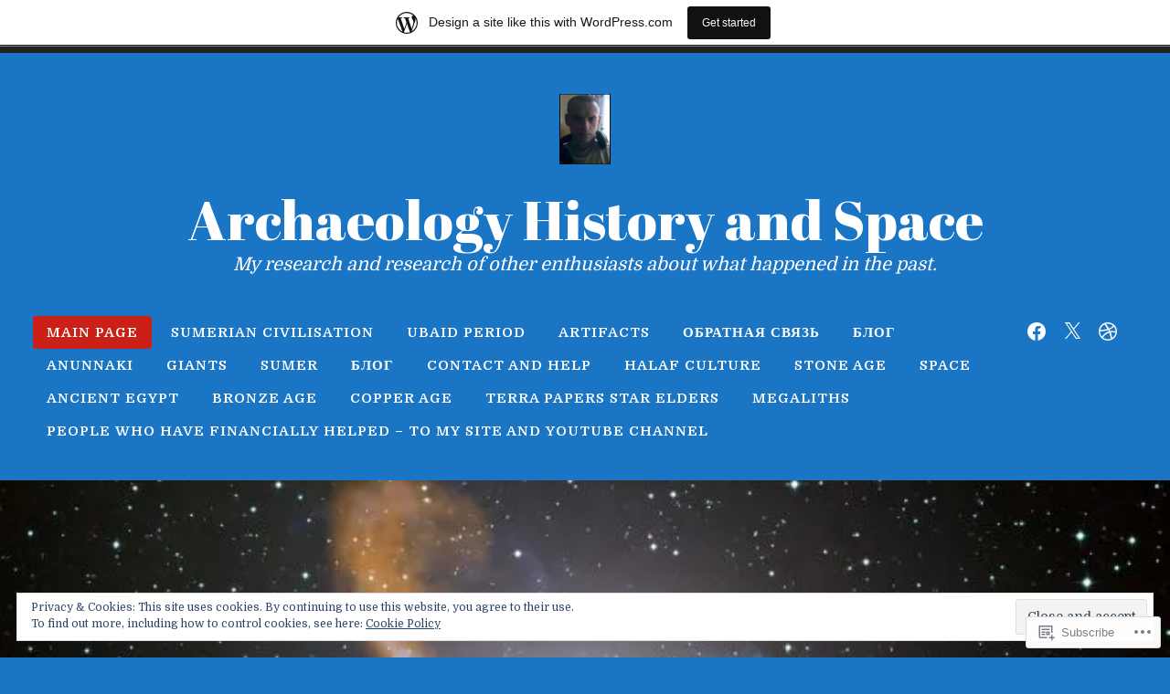

--- FILE ---
content_type: text/html; charset=UTF-8
request_url: https://vlad9vtcom.wordpress.com/?like_comment=13&_wpnonce=130bf0fdaf&replytocom=102
body_size: 77612
content:
<!doctype html>
<html lang="en">
<head>
<meta charset="UTF-8">
<meta name="viewport" content="width=device-width, initial-scale=1">
<link rel="profile" href="http://gmpg.org/xfn/11">


<title>Archaeology History and Space &#8211; My research and research of other enthusiasts about what happened in the past.</title>
<script type="text/javascript">
  WebFontConfig = {"google":{"families":["Abril+Fatface:r:latin,latin-ext","Domine:r,i,b,bi:latin,latin-ext"]},"api_url":"https:\/\/fonts-api.wp.com\/css"};
  (function() {
    var wf = document.createElement('script');
    wf.src = '/wp-content/plugins/custom-fonts/js/webfont.js';
    wf.type = 'text/javascript';
    wf.async = 'true';
    var s = document.getElementsByTagName('script')[0];
    s.parentNode.insertBefore(wf, s);
	})();
</script><style id="jetpack-custom-fonts-css">.wf-active code, .wf-active kbd, .wf-active samp, .wf-active tt, .wf-active var{font-family:"Domine",serif}.wf-active code, .wf-active kbd, .wf-active pre, .wf-active samp{font-family:"Domine",serif}.wf-active body, .wf-active button, .wf-active input, .wf-active select, .wf-active textarea{font-family:"Domine",serif}.wf-active .header-search .s, .wf-active .entry-meta, .wf-active .site-footer, .wf-active .main-navigation a, .wf-active .entry-footer, .wf-active .post-navigation a span, .wf-active .comment-actions, .wf-active .comment-navigation, .wf-active #wp-calendar tfoot a, .wf-active form, .wf-active input, .wf-active button, .wf-active .button, .wf-active input[type="button"], .wf-active input[type="reset"], .wf-active input[type="submit"], .wf-active #infinite-handle span{font-family:"Domine",serif}.wf-active .post-navigation a{font-family:"Domine",serif}.wf-active .woocommerce-breadcrumb, .wf-active .woocommerce-result-count, .wf-active .woocommerce-ordering, .wf-active .woocommerce-ordering select, .wf-active table.shop_table_responsive, .wf-active .woocommerce-store-notice{font-family:"Domine",serif}.wf-active ul.products li.product a.added_to_cart, .wf-active .woocommerce-checkout .checkout .payment_box p, .wf-active .woocommerce-checkout .checkout [for="payment_method_paypal"]>a{font-family:"Domine",serif}.wf-active .woocommerce-tabs ul.tabs li a{font-family:"Domine",serif}.wf-active ul.products li.product .price, .wf-active .single-product div.product .commentlist .comment-text .meta, .wf-active .woocommerce-breadcrumb, .wf-active .woocommerce-result-count, .wf-active .woocommerce-ordering, .wf-active .woocommerce-ordering select{font-family:"Domine",serif}.wf-active .onsale{font-family:"Domine",serif}.wf-active .single-product div.product .entry-summary .price, .wf-active .single-product div.product .product_meta, .wf-active .woocommerce-pagination .page-numbers li, .wf-active .woocommerce.widget .amount, .wf-active .woocommerce.widget .reviewer, .wf-active .woocommerce.widget .total, .wf-active .woocommerce.widget .quantity{font-family:"Domine",serif}.wf-active .woocommerce-MyAccount-content address{font-family:"Domine",serif}.wf-active .single-product div.product .reset_variations, .wf-active .single-product div.product .commentlist .comment-text .description{font-family:"Domine",serif}.wf-active .woocommerce-MyAccount-navigation a, .wf-active .site-header-cart .cart-contents{font-family:"Domine",serif}.wf-active h1, .wf-active h2, .wf-active h3, .wf-active h4, .wf-active h5, .wf-active h6{font-family:"Abril Fatface",sans-serif;font-weight:400;font-style:normal}.wf-active h1{font-style:normal;font-weight:400}.wf-active h2{font-style:normal;font-weight:400}.wf-active h3{font-style:normal;font-weight:400}.wf-active h4{font-style:normal;font-weight:400}.wf-active h5, .wf-active h6{font-style:normal;font-weight:400}.wf-active .widget-title, .wf-active .archive .page-title, .wf-active .comment-header{font-family:"Abril Fatface",sans-serif;font-style:normal;font-weight:400}.wf-active .site-title{font-family:"Abril Fatface",sans-serif;font-weight:400;font-style:normal}@media only screen and (min-width: 600px){.wf-active .site-title{font-style:normal;font-weight:400}}.wf-active .widget-title{font-style:normal;font-weight:400}.wf-active .entry-title{font-family:"Abril Fatface",sans-serif;font-weight:400;font-style:normal}@media only screen and (min-width: 600px){.wf-active .entry-title{font-style:normal;font-weight:400}}.wf-active .author-title{font-style:normal;font-weight:400}.wf-active .archive .page-title, .wf-active .search .page-title, .wf-active .error404 .page-title{font-weight:400;font-style:normal}.wf-active .comments-title, .wf-active .comment-reply-title{font-weight:400;font-style:normal}.wf-active .hero-title-area{font-style:normal;font-weight:400}@media only screen and (min-width: 600px){.wf-active .hero-title-area{font-style:normal;font-weight:400}}.wf-active .single-product div.product .woocommerce-Reviews-title, .wf-active .single-product div.product .comment-reply-title, .wf-active .woocommerce-checkout .checkout [for="payment_method_paypal"], .wf-active .upsells.products>h2:first-of-type, .wf-active .related.products>h2:first-of-type{font-family:"Abril Fatface",sans-serif;font-weight:400;font-style:normal}.wf-active ul.products li.product .woocommerce-loop-product__title{font-style:normal;font-weight:400}.wf-active .woocommerce-cart .cart_totals h2{font-style:normal;font-weight:400}</style>
<meta name='robots' content='max-image-preview:large, noindex, follow' />
<link rel='dns-prefetch' href='//s0.wp.com' />
<link rel='dns-prefetch' href='//widgets.wp.com' />
<link rel='dns-prefetch' href='//wordpress.com' />
<link rel='dns-prefetch' href='//af.pubmine.com' />
<link rel="alternate" type="application/rss+xml" title="Archaeology History and Space &raquo; Feed" href="https://vlad9vtcom.wordpress.com/feed/" />
<link rel="alternate" type="application/rss+xml" title="Archaeology History and Space &raquo; Comments Feed" href="https://vlad9vtcom.wordpress.com/comments/feed/" />
<link rel="alternate" type="application/rss+xml" title="Archaeology History and Space &raquo; Main Page Comments Feed" href="https://vlad9vtcom.wordpress.com/main/feed/" />
	<script type="text/javascript">
		/* <![CDATA[ */
		function addLoadEvent(func) {
			var oldonload = window.onload;
			if (typeof window.onload != 'function') {
				window.onload = func;
			} else {
				window.onload = function () {
					oldonload();
					func();
				}
			}
		}
		/* ]]> */
	</script>
	<link crossorigin='anonymous' rel='stylesheet' id='all-css-0-1' href='/_static/??/wp-content/mu-plugins/widgets/eu-cookie-law/templates/style.css,/wp-content/blog-plugins/marketing-bar/css/marketing-bar.css?m=1761640963j&cssminify=yes' type='text/css' media='all' />
<style id='wp-emoji-styles-inline-css'>

	img.wp-smiley, img.emoji {
		display: inline !important;
		border: none !important;
		box-shadow: none !important;
		height: 1em !important;
		width: 1em !important;
		margin: 0 0.07em !important;
		vertical-align: -0.1em !important;
		background: none !important;
		padding: 0 !important;
	}
/*# sourceURL=wp-emoji-styles-inline-css */
</style>
<link crossorigin='anonymous' rel='stylesheet' id='all-css-2-1' href='/wp-content/plugins/gutenberg-core/v22.2.0/build/styles/block-library/style.css?m=1764855221i&cssminify=yes' type='text/css' media='all' />
<style id='wp-block-library-inline-css'>
.has-text-align-justify {
	text-align:justify;
}
.has-text-align-justify{text-align:justify;}

/*# sourceURL=wp-block-library-inline-css */
</style><style id='wp-block-embed-inline-css'>
.wp-block-embed.alignleft,.wp-block-embed.alignright,.wp-block[data-align=left]>[data-type="core/embed"],.wp-block[data-align=right]>[data-type="core/embed"]{max-width:360px;width:100%}.wp-block-embed.alignleft .wp-block-embed__wrapper,.wp-block-embed.alignright .wp-block-embed__wrapper,.wp-block[data-align=left]>[data-type="core/embed"] .wp-block-embed__wrapper,.wp-block[data-align=right]>[data-type="core/embed"] .wp-block-embed__wrapper{min-width:280px}.wp-block-cover .wp-block-embed{min-height:240px;min-width:320px}.wp-block-group.is-layout-flex .wp-block-embed{flex:1 1 0%;min-width:0}.wp-block-embed{overflow-wrap:break-word}.wp-block-embed :where(figcaption){margin-bottom:1em;margin-top:.5em}.wp-block-embed iframe{max-width:100%}.wp-block-embed__wrapper{position:relative}.wp-embed-responsive .wp-has-aspect-ratio .wp-block-embed__wrapper:before{content:"";display:block;padding-top:50%}.wp-embed-responsive .wp-has-aspect-ratio iframe{bottom:0;height:100%;left:0;position:absolute;right:0;top:0;width:100%}.wp-embed-responsive .wp-embed-aspect-21-9 .wp-block-embed__wrapper:before{padding-top:42.85%}.wp-embed-responsive .wp-embed-aspect-18-9 .wp-block-embed__wrapper:before{padding-top:50%}.wp-embed-responsive .wp-embed-aspect-16-9 .wp-block-embed__wrapper:before{padding-top:56.25%}.wp-embed-responsive .wp-embed-aspect-4-3 .wp-block-embed__wrapper:before{padding-top:75%}.wp-embed-responsive .wp-embed-aspect-1-1 .wp-block-embed__wrapper:before{padding-top:100%}.wp-embed-responsive .wp-embed-aspect-9-16 .wp-block-embed__wrapper:before{padding-top:177.77%}.wp-embed-responsive .wp-embed-aspect-1-2 .wp-block-embed__wrapper:before{padding-top:200%}
/*# sourceURL=/wp-content/plugins/gutenberg-core/v22.2.0/build/styles/block-library/embed/style.css */
</style>
<style id='wp-block-paragraph-inline-css'>
.is-small-text{font-size:.875em}.is-regular-text{font-size:1em}.is-large-text{font-size:2.25em}.is-larger-text{font-size:3em}.has-drop-cap:not(:focus):first-letter{float:left;font-size:8.4em;font-style:normal;font-weight:100;line-height:.68;margin:.05em .1em 0 0;text-transform:uppercase}body.rtl .has-drop-cap:not(:focus):first-letter{float:none;margin-left:.1em}p.has-drop-cap.has-background{overflow:hidden}:root :where(p.has-background){padding:1.25em 2.375em}:where(p.has-text-color:not(.has-link-color)) a{color:inherit}p.has-text-align-left[style*="writing-mode:vertical-lr"],p.has-text-align-right[style*="writing-mode:vertical-rl"]{rotate:180deg}
/*# sourceURL=/wp-content/plugins/gutenberg-core/v22.2.0/build/styles/block-library/paragraph/style.css */
</style>
<style id='wp-block-separator-inline-css'>
@charset "UTF-8";.wp-block-separator{border:none;border-top:2px solid}:root :where(.wp-block-separator.is-style-dots){height:auto;line-height:1;text-align:center}:root :where(.wp-block-separator.is-style-dots):before{color:currentColor;content:"···";font-family:serif;font-size:1.5em;letter-spacing:2em;padding-left:2em}.wp-block-separator.is-style-dots{background:none!important;border:none!important}
/*# sourceURL=/wp-content/plugins/gutenberg-core/v22.2.0/build/styles/block-library/separator/style.css */
</style>
<link crossorigin='anonymous' rel='stylesheet' id='all-css-6-2' href='/wp-content/plugins/gutenberg-core/v22.2.0/build/styles/block-library/gallery/style.css?m=1764855221i&cssminify=yes' type='text/css' media='all' />
<style id='wp-block-heading-inline-css'>
h1:where(.wp-block-heading).has-background,h2:where(.wp-block-heading).has-background,h3:where(.wp-block-heading).has-background,h4:where(.wp-block-heading).has-background,h5:where(.wp-block-heading).has-background,h6:where(.wp-block-heading).has-background{padding:1.25em 2.375em}h1.has-text-align-left[style*=writing-mode]:where([style*=vertical-lr]),h1.has-text-align-right[style*=writing-mode]:where([style*=vertical-rl]),h2.has-text-align-left[style*=writing-mode]:where([style*=vertical-lr]),h2.has-text-align-right[style*=writing-mode]:where([style*=vertical-rl]),h3.has-text-align-left[style*=writing-mode]:where([style*=vertical-lr]),h3.has-text-align-right[style*=writing-mode]:where([style*=vertical-rl]),h4.has-text-align-left[style*=writing-mode]:where([style*=vertical-lr]),h4.has-text-align-right[style*=writing-mode]:where([style*=vertical-rl]),h5.has-text-align-left[style*=writing-mode]:where([style*=vertical-lr]),h5.has-text-align-right[style*=writing-mode]:where([style*=vertical-rl]),h6.has-text-align-left[style*=writing-mode]:where([style*=vertical-lr]),h6.has-text-align-right[style*=writing-mode]:where([style*=vertical-rl]){rotate:180deg}
/*# sourceURL=/wp-content/plugins/gutenberg-core/v22.2.0/build/styles/block-library/heading/style.css */
</style>
<style id='wp-block-image-inline-css'>
.wp-block-image>a,.wp-block-image>figure>a{display:inline-block}.wp-block-image img{box-sizing:border-box;height:auto;max-width:100%;vertical-align:bottom}@media not (prefers-reduced-motion){.wp-block-image img.hide{visibility:hidden}.wp-block-image img.show{animation:show-content-image .4s}}.wp-block-image[style*=border-radius] img,.wp-block-image[style*=border-radius]>a{border-radius:inherit}.wp-block-image.has-custom-border img{box-sizing:border-box}.wp-block-image.aligncenter{text-align:center}.wp-block-image.alignfull>a,.wp-block-image.alignwide>a{width:100%}.wp-block-image.alignfull img,.wp-block-image.alignwide img{height:auto;width:100%}.wp-block-image .aligncenter,.wp-block-image .alignleft,.wp-block-image .alignright,.wp-block-image.aligncenter,.wp-block-image.alignleft,.wp-block-image.alignright{display:table}.wp-block-image .aligncenter>figcaption,.wp-block-image .alignleft>figcaption,.wp-block-image .alignright>figcaption,.wp-block-image.aligncenter>figcaption,.wp-block-image.alignleft>figcaption,.wp-block-image.alignright>figcaption{caption-side:bottom;display:table-caption}.wp-block-image .alignleft{float:left;margin:.5em 1em .5em 0}.wp-block-image .alignright{float:right;margin:.5em 0 .5em 1em}.wp-block-image .aligncenter{margin-left:auto;margin-right:auto}.wp-block-image :where(figcaption){margin-bottom:1em;margin-top:.5em}.wp-block-image.is-style-circle-mask img{border-radius:9999px}@supports ((-webkit-mask-image:none) or (mask-image:none)) or (-webkit-mask-image:none){.wp-block-image.is-style-circle-mask img{border-radius:0;-webkit-mask-image:url('data:image/svg+xml;utf8,<svg viewBox="0 0 100 100" xmlns="http://www.w3.org/2000/svg"><circle cx="50" cy="50" r="50"/></svg>');mask-image:url('data:image/svg+xml;utf8,<svg viewBox="0 0 100 100" xmlns="http://www.w3.org/2000/svg"><circle cx="50" cy="50" r="50"/></svg>');mask-mode:alpha;-webkit-mask-position:center;mask-position:center;-webkit-mask-repeat:no-repeat;mask-repeat:no-repeat;-webkit-mask-size:contain;mask-size:contain}}:root :where(.wp-block-image.is-style-rounded img,.wp-block-image .is-style-rounded img){border-radius:9999px}.wp-block-image figure{margin:0}.wp-lightbox-container{display:flex;flex-direction:column;position:relative}.wp-lightbox-container img{cursor:zoom-in}.wp-lightbox-container img:hover+button{opacity:1}.wp-lightbox-container button{align-items:center;backdrop-filter:blur(16px) saturate(180%);background-color:#5a5a5a40;border:none;border-radius:4px;cursor:zoom-in;display:flex;height:20px;justify-content:center;opacity:0;padding:0;position:absolute;right:16px;text-align:center;top:16px;width:20px;z-index:100}@media not (prefers-reduced-motion){.wp-lightbox-container button{transition:opacity .2s ease}}.wp-lightbox-container button:focus-visible{outline:3px auto #5a5a5a40;outline:3px auto -webkit-focus-ring-color;outline-offset:3px}.wp-lightbox-container button:hover{cursor:pointer;opacity:1}.wp-lightbox-container button:focus{opacity:1}.wp-lightbox-container button:focus,.wp-lightbox-container button:hover,.wp-lightbox-container button:not(:hover):not(:active):not(.has-background){background-color:#5a5a5a40;border:none}.wp-lightbox-overlay{box-sizing:border-box;cursor:zoom-out;height:100vh;left:0;overflow:hidden;position:fixed;top:0;visibility:hidden;width:100%;z-index:100000}.wp-lightbox-overlay .close-button{align-items:center;cursor:pointer;display:flex;justify-content:center;min-height:40px;min-width:40px;padding:0;position:absolute;right:calc(env(safe-area-inset-right) + 16px);top:calc(env(safe-area-inset-top) + 16px);z-index:5000000}.wp-lightbox-overlay .close-button:focus,.wp-lightbox-overlay .close-button:hover,.wp-lightbox-overlay .close-button:not(:hover):not(:active):not(.has-background){background:none;border:none}.wp-lightbox-overlay .lightbox-image-container{height:var(--wp--lightbox-container-height);left:50%;overflow:hidden;position:absolute;top:50%;transform:translate(-50%,-50%);transform-origin:top left;width:var(--wp--lightbox-container-width);z-index:9999999999}.wp-lightbox-overlay .wp-block-image{align-items:center;box-sizing:border-box;display:flex;height:100%;justify-content:center;margin:0;position:relative;transform-origin:0 0;width:100%;z-index:3000000}.wp-lightbox-overlay .wp-block-image img{height:var(--wp--lightbox-image-height);min-height:var(--wp--lightbox-image-height);min-width:var(--wp--lightbox-image-width);width:var(--wp--lightbox-image-width)}.wp-lightbox-overlay .wp-block-image figcaption{display:none}.wp-lightbox-overlay button{background:none;border:none}.wp-lightbox-overlay .scrim{background-color:#fff;height:100%;opacity:.9;position:absolute;width:100%;z-index:2000000}.wp-lightbox-overlay.active{visibility:visible}@media not (prefers-reduced-motion){.wp-lightbox-overlay.active{animation:turn-on-visibility .25s both}.wp-lightbox-overlay.active img{animation:turn-on-visibility .35s both}.wp-lightbox-overlay.show-closing-animation:not(.active){animation:turn-off-visibility .35s both}.wp-lightbox-overlay.show-closing-animation:not(.active) img{animation:turn-off-visibility .25s both}.wp-lightbox-overlay.zoom.active{animation:none;opacity:1;visibility:visible}.wp-lightbox-overlay.zoom.active .lightbox-image-container{animation:lightbox-zoom-in .4s}.wp-lightbox-overlay.zoom.active .lightbox-image-container img{animation:none}.wp-lightbox-overlay.zoom.active .scrim{animation:turn-on-visibility .4s forwards}.wp-lightbox-overlay.zoom.show-closing-animation:not(.active){animation:none}.wp-lightbox-overlay.zoom.show-closing-animation:not(.active) .lightbox-image-container{animation:lightbox-zoom-out .4s}.wp-lightbox-overlay.zoom.show-closing-animation:not(.active) .lightbox-image-container img{animation:none}.wp-lightbox-overlay.zoom.show-closing-animation:not(.active) .scrim{animation:turn-off-visibility .4s forwards}}@keyframes show-content-image{0%{visibility:hidden}99%{visibility:hidden}to{visibility:visible}}@keyframes turn-on-visibility{0%{opacity:0}to{opacity:1}}@keyframes turn-off-visibility{0%{opacity:1;visibility:visible}99%{opacity:0;visibility:visible}to{opacity:0;visibility:hidden}}@keyframes lightbox-zoom-in{0%{transform:translate(calc((-100vw + var(--wp--lightbox-scrollbar-width))/2 + var(--wp--lightbox-initial-left-position)),calc(-50vh + var(--wp--lightbox-initial-top-position))) scale(var(--wp--lightbox-scale))}to{transform:translate(-50%,-50%) scale(1)}}@keyframes lightbox-zoom-out{0%{transform:translate(-50%,-50%) scale(1);visibility:visible}99%{visibility:visible}to{transform:translate(calc((-100vw + var(--wp--lightbox-scrollbar-width))/2 + var(--wp--lightbox-initial-left-position)),calc(-50vh + var(--wp--lightbox-initial-top-position))) scale(var(--wp--lightbox-scale));visibility:hidden}}
/*# sourceURL=/wp-content/plugins/gutenberg-core/v22.2.0/build/styles/block-library/image/style.css */
</style>
<style id='global-styles-inline-css'>
:root{--wp--preset--aspect-ratio--square: 1;--wp--preset--aspect-ratio--4-3: 4/3;--wp--preset--aspect-ratio--3-4: 3/4;--wp--preset--aspect-ratio--3-2: 3/2;--wp--preset--aspect-ratio--2-3: 2/3;--wp--preset--aspect-ratio--16-9: 16/9;--wp--preset--aspect-ratio--9-16: 9/16;--wp--preset--color--black: #000000;--wp--preset--color--cyan-bluish-gray: #abb8c3;--wp--preset--color--white: #fff;--wp--preset--color--pale-pink: #f78da7;--wp--preset--color--vivid-red: #cf2e2e;--wp--preset--color--luminous-vivid-orange: #ff6900;--wp--preset--color--luminous-vivid-amber: #fcb900;--wp--preset--color--light-green-cyan: #7bdcb5;--wp--preset--color--vivid-green-cyan: #00d084;--wp--preset--color--pale-cyan-blue: #8ed1fc;--wp--preset--color--vivid-cyan-blue: #0693e3;--wp--preset--color--vivid-purple: #9b51e0;--wp--preset--color--dark-gray: #222;--wp--preset--color--light-gray: #666666;--wp--preset--color--red: #ca2017;--wp--preset--gradient--vivid-cyan-blue-to-vivid-purple: linear-gradient(135deg,rgb(6,147,227) 0%,rgb(155,81,224) 100%);--wp--preset--gradient--light-green-cyan-to-vivid-green-cyan: linear-gradient(135deg,rgb(122,220,180) 0%,rgb(0,208,130) 100%);--wp--preset--gradient--luminous-vivid-amber-to-luminous-vivid-orange: linear-gradient(135deg,rgb(252,185,0) 0%,rgb(255,105,0) 100%);--wp--preset--gradient--luminous-vivid-orange-to-vivid-red: linear-gradient(135deg,rgb(255,105,0) 0%,rgb(207,46,46) 100%);--wp--preset--gradient--very-light-gray-to-cyan-bluish-gray: linear-gradient(135deg,rgb(238,238,238) 0%,rgb(169,184,195) 100%);--wp--preset--gradient--cool-to-warm-spectrum: linear-gradient(135deg,rgb(74,234,220) 0%,rgb(151,120,209) 20%,rgb(207,42,186) 40%,rgb(238,44,130) 60%,rgb(251,105,98) 80%,rgb(254,248,76) 100%);--wp--preset--gradient--blush-light-purple: linear-gradient(135deg,rgb(255,206,236) 0%,rgb(152,150,240) 100%);--wp--preset--gradient--blush-bordeaux: linear-gradient(135deg,rgb(254,205,165) 0%,rgb(254,45,45) 50%,rgb(107,0,62) 100%);--wp--preset--gradient--luminous-dusk: linear-gradient(135deg,rgb(255,203,112) 0%,rgb(199,81,192) 50%,rgb(65,88,208) 100%);--wp--preset--gradient--pale-ocean: linear-gradient(135deg,rgb(255,245,203) 0%,rgb(182,227,212) 50%,rgb(51,167,181) 100%);--wp--preset--gradient--electric-grass: linear-gradient(135deg,rgb(202,248,128) 0%,rgb(113,206,126) 100%);--wp--preset--gradient--midnight: linear-gradient(135deg,rgb(2,3,129) 0%,rgb(40,116,252) 100%);--wp--preset--font-size--small: 13px;--wp--preset--font-size--medium: 20px;--wp--preset--font-size--large: 36px;--wp--preset--font-size--x-large: 42px;--wp--preset--font-family--albert-sans: 'Albert Sans', sans-serif;--wp--preset--font-family--alegreya: Alegreya, serif;--wp--preset--font-family--arvo: Arvo, serif;--wp--preset--font-family--bodoni-moda: 'Bodoni Moda', serif;--wp--preset--font-family--bricolage-grotesque: 'Bricolage Grotesque', sans-serif;--wp--preset--font-family--cabin: Cabin, sans-serif;--wp--preset--font-family--chivo: Chivo, sans-serif;--wp--preset--font-family--commissioner: Commissioner, sans-serif;--wp--preset--font-family--cormorant: Cormorant, serif;--wp--preset--font-family--courier-prime: 'Courier Prime', monospace;--wp--preset--font-family--crimson-pro: 'Crimson Pro', serif;--wp--preset--font-family--dm-mono: 'DM Mono', monospace;--wp--preset--font-family--dm-sans: 'DM Sans', sans-serif;--wp--preset--font-family--dm-serif-display: 'DM Serif Display', serif;--wp--preset--font-family--domine: Domine, serif;--wp--preset--font-family--eb-garamond: 'EB Garamond', serif;--wp--preset--font-family--epilogue: Epilogue, sans-serif;--wp--preset--font-family--fahkwang: Fahkwang, sans-serif;--wp--preset--font-family--figtree: Figtree, sans-serif;--wp--preset--font-family--fira-sans: 'Fira Sans', sans-serif;--wp--preset--font-family--fjalla-one: 'Fjalla One', sans-serif;--wp--preset--font-family--fraunces: Fraunces, serif;--wp--preset--font-family--gabarito: Gabarito, system-ui;--wp--preset--font-family--ibm-plex-mono: 'IBM Plex Mono', monospace;--wp--preset--font-family--ibm-plex-sans: 'IBM Plex Sans', sans-serif;--wp--preset--font-family--ibarra-real-nova: 'Ibarra Real Nova', serif;--wp--preset--font-family--instrument-serif: 'Instrument Serif', serif;--wp--preset--font-family--inter: Inter, sans-serif;--wp--preset--font-family--josefin-sans: 'Josefin Sans', sans-serif;--wp--preset--font-family--jost: Jost, sans-serif;--wp--preset--font-family--libre-baskerville: 'Libre Baskerville', serif;--wp--preset--font-family--libre-franklin: 'Libre Franklin', sans-serif;--wp--preset--font-family--literata: Literata, serif;--wp--preset--font-family--lora: Lora, serif;--wp--preset--font-family--merriweather: Merriweather, serif;--wp--preset--font-family--montserrat: Montserrat, sans-serif;--wp--preset--font-family--newsreader: Newsreader, serif;--wp--preset--font-family--noto-sans-mono: 'Noto Sans Mono', sans-serif;--wp--preset--font-family--nunito: Nunito, sans-serif;--wp--preset--font-family--open-sans: 'Open Sans', sans-serif;--wp--preset--font-family--overpass: Overpass, sans-serif;--wp--preset--font-family--pt-serif: 'PT Serif', serif;--wp--preset--font-family--petrona: Petrona, serif;--wp--preset--font-family--piazzolla: Piazzolla, serif;--wp--preset--font-family--playfair-display: 'Playfair Display', serif;--wp--preset--font-family--plus-jakarta-sans: 'Plus Jakarta Sans', sans-serif;--wp--preset--font-family--poppins: Poppins, sans-serif;--wp--preset--font-family--raleway: Raleway, sans-serif;--wp--preset--font-family--roboto: Roboto, sans-serif;--wp--preset--font-family--roboto-slab: 'Roboto Slab', serif;--wp--preset--font-family--rubik: Rubik, sans-serif;--wp--preset--font-family--rufina: Rufina, serif;--wp--preset--font-family--sora: Sora, sans-serif;--wp--preset--font-family--source-sans-3: 'Source Sans 3', sans-serif;--wp--preset--font-family--source-serif-4: 'Source Serif 4', serif;--wp--preset--font-family--space-mono: 'Space Mono', monospace;--wp--preset--font-family--syne: Syne, sans-serif;--wp--preset--font-family--texturina: Texturina, serif;--wp--preset--font-family--urbanist: Urbanist, sans-serif;--wp--preset--font-family--work-sans: 'Work Sans', sans-serif;--wp--preset--spacing--20: 0.44rem;--wp--preset--spacing--30: 0.67rem;--wp--preset--spacing--40: 1rem;--wp--preset--spacing--50: 1.5rem;--wp--preset--spacing--60: 2.25rem;--wp--preset--spacing--70: 3.38rem;--wp--preset--spacing--80: 5.06rem;--wp--preset--shadow--natural: 6px 6px 9px rgba(0, 0, 0, 0.2);--wp--preset--shadow--deep: 12px 12px 50px rgba(0, 0, 0, 0.4);--wp--preset--shadow--sharp: 6px 6px 0px rgba(0, 0, 0, 0.2);--wp--preset--shadow--outlined: 6px 6px 0px -3px rgb(255, 255, 255), 6px 6px rgb(0, 0, 0);--wp--preset--shadow--crisp: 6px 6px 0px rgb(0, 0, 0);}:where(.is-layout-flex){gap: 0.5em;}:where(.is-layout-grid){gap: 0.5em;}body .is-layout-flex{display: flex;}.is-layout-flex{flex-wrap: wrap;align-items: center;}.is-layout-flex > :is(*, div){margin: 0;}body .is-layout-grid{display: grid;}.is-layout-grid > :is(*, div){margin: 0;}:where(.wp-block-columns.is-layout-flex){gap: 2em;}:where(.wp-block-columns.is-layout-grid){gap: 2em;}:where(.wp-block-post-template.is-layout-flex){gap: 1.25em;}:where(.wp-block-post-template.is-layout-grid){gap: 1.25em;}.has-black-color{color: var(--wp--preset--color--black) !important;}.has-cyan-bluish-gray-color{color: var(--wp--preset--color--cyan-bluish-gray) !important;}.has-white-color{color: var(--wp--preset--color--white) !important;}.has-pale-pink-color{color: var(--wp--preset--color--pale-pink) !important;}.has-vivid-red-color{color: var(--wp--preset--color--vivid-red) !important;}.has-luminous-vivid-orange-color{color: var(--wp--preset--color--luminous-vivid-orange) !important;}.has-luminous-vivid-amber-color{color: var(--wp--preset--color--luminous-vivid-amber) !important;}.has-light-green-cyan-color{color: var(--wp--preset--color--light-green-cyan) !important;}.has-vivid-green-cyan-color{color: var(--wp--preset--color--vivid-green-cyan) !important;}.has-pale-cyan-blue-color{color: var(--wp--preset--color--pale-cyan-blue) !important;}.has-vivid-cyan-blue-color{color: var(--wp--preset--color--vivid-cyan-blue) !important;}.has-vivid-purple-color{color: var(--wp--preset--color--vivid-purple) !important;}.has-black-background-color{background-color: var(--wp--preset--color--black) !important;}.has-cyan-bluish-gray-background-color{background-color: var(--wp--preset--color--cyan-bluish-gray) !important;}.has-white-background-color{background-color: var(--wp--preset--color--white) !important;}.has-pale-pink-background-color{background-color: var(--wp--preset--color--pale-pink) !important;}.has-vivid-red-background-color{background-color: var(--wp--preset--color--vivid-red) !important;}.has-luminous-vivid-orange-background-color{background-color: var(--wp--preset--color--luminous-vivid-orange) !important;}.has-luminous-vivid-amber-background-color{background-color: var(--wp--preset--color--luminous-vivid-amber) !important;}.has-light-green-cyan-background-color{background-color: var(--wp--preset--color--light-green-cyan) !important;}.has-vivid-green-cyan-background-color{background-color: var(--wp--preset--color--vivid-green-cyan) !important;}.has-pale-cyan-blue-background-color{background-color: var(--wp--preset--color--pale-cyan-blue) !important;}.has-vivid-cyan-blue-background-color{background-color: var(--wp--preset--color--vivid-cyan-blue) !important;}.has-vivid-purple-background-color{background-color: var(--wp--preset--color--vivid-purple) !important;}.has-black-border-color{border-color: var(--wp--preset--color--black) !important;}.has-cyan-bluish-gray-border-color{border-color: var(--wp--preset--color--cyan-bluish-gray) !important;}.has-white-border-color{border-color: var(--wp--preset--color--white) !important;}.has-pale-pink-border-color{border-color: var(--wp--preset--color--pale-pink) !important;}.has-vivid-red-border-color{border-color: var(--wp--preset--color--vivid-red) !important;}.has-luminous-vivid-orange-border-color{border-color: var(--wp--preset--color--luminous-vivid-orange) !important;}.has-luminous-vivid-amber-border-color{border-color: var(--wp--preset--color--luminous-vivid-amber) !important;}.has-light-green-cyan-border-color{border-color: var(--wp--preset--color--light-green-cyan) !important;}.has-vivid-green-cyan-border-color{border-color: var(--wp--preset--color--vivid-green-cyan) !important;}.has-pale-cyan-blue-border-color{border-color: var(--wp--preset--color--pale-cyan-blue) !important;}.has-vivid-cyan-blue-border-color{border-color: var(--wp--preset--color--vivid-cyan-blue) !important;}.has-vivid-purple-border-color{border-color: var(--wp--preset--color--vivid-purple) !important;}.has-vivid-cyan-blue-to-vivid-purple-gradient-background{background: var(--wp--preset--gradient--vivid-cyan-blue-to-vivid-purple) !important;}.has-light-green-cyan-to-vivid-green-cyan-gradient-background{background: var(--wp--preset--gradient--light-green-cyan-to-vivid-green-cyan) !important;}.has-luminous-vivid-amber-to-luminous-vivid-orange-gradient-background{background: var(--wp--preset--gradient--luminous-vivid-amber-to-luminous-vivid-orange) !important;}.has-luminous-vivid-orange-to-vivid-red-gradient-background{background: var(--wp--preset--gradient--luminous-vivid-orange-to-vivid-red) !important;}.has-very-light-gray-to-cyan-bluish-gray-gradient-background{background: var(--wp--preset--gradient--very-light-gray-to-cyan-bluish-gray) !important;}.has-cool-to-warm-spectrum-gradient-background{background: var(--wp--preset--gradient--cool-to-warm-spectrum) !important;}.has-blush-light-purple-gradient-background{background: var(--wp--preset--gradient--blush-light-purple) !important;}.has-blush-bordeaux-gradient-background{background: var(--wp--preset--gradient--blush-bordeaux) !important;}.has-luminous-dusk-gradient-background{background: var(--wp--preset--gradient--luminous-dusk) !important;}.has-pale-ocean-gradient-background{background: var(--wp--preset--gradient--pale-ocean) !important;}.has-electric-grass-gradient-background{background: var(--wp--preset--gradient--electric-grass) !important;}.has-midnight-gradient-background{background: var(--wp--preset--gradient--midnight) !important;}.has-small-font-size{font-size: var(--wp--preset--font-size--small) !important;}.has-medium-font-size{font-size: var(--wp--preset--font-size--medium) !important;}.has-large-font-size{font-size: var(--wp--preset--font-size--large) !important;}.has-x-large-font-size{font-size: var(--wp--preset--font-size--x-large) !important;}.has-albert-sans-font-family{font-family: var(--wp--preset--font-family--albert-sans) !important;}.has-alegreya-font-family{font-family: var(--wp--preset--font-family--alegreya) !important;}.has-arvo-font-family{font-family: var(--wp--preset--font-family--arvo) !important;}.has-bodoni-moda-font-family{font-family: var(--wp--preset--font-family--bodoni-moda) !important;}.has-bricolage-grotesque-font-family{font-family: var(--wp--preset--font-family--bricolage-grotesque) !important;}.has-cabin-font-family{font-family: var(--wp--preset--font-family--cabin) !important;}.has-chivo-font-family{font-family: var(--wp--preset--font-family--chivo) !important;}.has-commissioner-font-family{font-family: var(--wp--preset--font-family--commissioner) !important;}.has-cormorant-font-family{font-family: var(--wp--preset--font-family--cormorant) !important;}.has-courier-prime-font-family{font-family: var(--wp--preset--font-family--courier-prime) !important;}.has-crimson-pro-font-family{font-family: var(--wp--preset--font-family--crimson-pro) !important;}.has-dm-mono-font-family{font-family: var(--wp--preset--font-family--dm-mono) !important;}.has-dm-sans-font-family{font-family: var(--wp--preset--font-family--dm-sans) !important;}.has-dm-serif-display-font-family{font-family: var(--wp--preset--font-family--dm-serif-display) !important;}.has-domine-font-family{font-family: var(--wp--preset--font-family--domine) !important;}.has-eb-garamond-font-family{font-family: var(--wp--preset--font-family--eb-garamond) !important;}.has-epilogue-font-family{font-family: var(--wp--preset--font-family--epilogue) !important;}.has-fahkwang-font-family{font-family: var(--wp--preset--font-family--fahkwang) !important;}.has-figtree-font-family{font-family: var(--wp--preset--font-family--figtree) !important;}.has-fira-sans-font-family{font-family: var(--wp--preset--font-family--fira-sans) !important;}.has-fjalla-one-font-family{font-family: var(--wp--preset--font-family--fjalla-one) !important;}.has-fraunces-font-family{font-family: var(--wp--preset--font-family--fraunces) !important;}.has-gabarito-font-family{font-family: var(--wp--preset--font-family--gabarito) !important;}.has-ibm-plex-mono-font-family{font-family: var(--wp--preset--font-family--ibm-plex-mono) !important;}.has-ibm-plex-sans-font-family{font-family: var(--wp--preset--font-family--ibm-plex-sans) !important;}.has-ibarra-real-nova-font-family{font-family: var(--wp--preset--font-family--ibarra-real-nova) !important;}.has-instrument-serif-font-family{font-family: var(--wp--preset--font-family--instrument-serif) !important;}.has-inter-font-family{font-family: var(--wp--preset--font-family--inter) !important;}.has-josefin-sans-font-family{font-family: var(--wp--preset--font-family--josefin-sans) !important;}.has-jost-font-family{font-family: var(--wp--preset--font-family--jost) !important;}.has-libre-baskerville-font-family{font-family: var(--wp--preset--font-family--libre-baskerville) !important;}.has-libre-franklin-font-family{font-family: var(--wp--preset--font-family--libre-franklin) !important;}.has-literata-font-family{font-family: var(--wp--preset--font-family--literata) !important;}.has-lora-font-family{font-family: var(--wp--preset--font-family--lora) !important;}.has-merriweather-font-family{font-family: var(--wp--preset--font-family--merriweather) !important;}.has-montserrat-font-family{font-family: var(--wp--preset--font-family--montserrat) !important;}.has-newsreader-font-family{font-family: var(--wp--preset--font-family--newsreader) !important;}.has-noto-sans-mono-font-family{font-family: var(--wp--preset--font-family--noto-sans-mono) !important;}.has-nunito-font-family{font-family: var(--wp--preset--font-family--nunito) !important;}.has-open-sans-font-family{font-family: var(--wp--preset--font-family--open-sans) !important;}.has-overpass-font-family{font-family: var(--wp--preset--font-family--overpass) !important;}.has-pt-serif-font-family{font-family: var(--wp--preset--font-family--pt-serif) !important;}.has-petrona-font-family{font-family: var(--wp--preset--font-family--petrona) !important;}.has-piazzolla-font-family{font-family: var(--wp--preset--font-family--piazzolla) !important;}.has-playfair-display-font-family{font-family: var(--wp--preset--font-family--playfair-display) !important;}.has-plus-jakarta-sans-font-family{font-family: var(--wp--preset--font-family--plus-jakarta-sans) !important;}.has-poppins-font-family{font-family: var(--wp--preset--font-family--poppins) !important;}.has-raleway-font-family{font-family: var(--wp--preset--font-family--raleway) !important;}.has-roboto-font-family{font-family: var(--wp--preset--font-family--roboto) !important;}.has-roboto-slab-font-family{font-family: var(--wp--preset--font-family--roboto-slab) !important;}.has-rubik-font-family{font-family: var(--wp--preset--font-family--rubik) !important;}.has-rufina-font-family{font-family: var(--wp--preset--font-family--rufina) !important;}.has-sora-font-family{font-family: var(--wp--preset--font-family--sora) !important;}.has-source-sans-3-font-family{font-family: var(--wp--preset--font-family--source-sans-3) !important;}.has-source-serif-4-font-family{font-family: var(--wp--preset--font-family--source-serif-4) !important;}.has-space-mono-font-family{font-family: var(--wp--preset--font-family--space-mono) !important;}.has-syne-font-family{font-family: var(--wp--preset--font-family--syne) !important;}.has-texturina-font-family{font-family: var(--wp--preset--font-family--texturina) !important;}.has-urbanist-font-family{font-family: var(--wp--preset--font-family--urbanist) !important;}.has-work-sans-font-family{font-family: var(--wp--preset--font-family--work-sans) !important;}
/*# sourceURL=global-styles-inline-css */
</style>
<style id='core-block-supports-inline-css'>
.wp-block-gallery.wp-block-gallery-1{--wp--style--unstable-gallery-gap:var( --wp--style--gallery-gap-default, var( --gallery-block--gutter-size, var( --wp--style--block-gap, 0.5em ) ) );gap:var( --wp--style--gallery-gap-default, var( --gallery-block--gutter-size, var( --wp--style--block-gap, 0.5em ) ) );}
/*# sourceURL=core-block-supports-inline-css */
</style>

<style id='classic-theme-styles-inline-css'>
/*! This file is auto-generated */
.wp-block-button__link{color:#fff;background-color:#32373c;border-radius:9999px;box-shadow:none;text-decoration:none;padding:calc(.667em + 2px) calc(1.333em + 2px);font-size:1.125em}.wp-block-file__button{background:#32373c;color:#fff;text-decoration:none}
/*# sourceURL=/wp-includes/css/classic-themes.min.css */
</style>
<link crossorigin='anonymous' rel='stylesheet' id='all-css-4-1' href='/_static/??-eJx9j11uAjEMhC9Ur3cRAl4QR6nyY9FAnESxs7S3JytEQa20L1Eynm/GwVsBl5NSUiyxnUMSdNnG7K6Cm2E6DBNI4BIJKs3DFn0Q/XWA6E+kwYl84FsQN3hlVeo6F6OLg8kHQ5G429awW/Bn0o7L8w5K3+tI6TVgbakkAv3k0Bj0q3fJGnchLcZdoUuPiMcAOef0HH7OlHyuaJpmNqrB/cNQqkPbQvQ4U7W9uovLN+Xve1nmxMdpvxvHzX4aD5c706iRgA==&cssminify=yes' type='text/css' media='all' />
<link rel='stylesheet' id='verbum-gutenberg-css-css' href='https://widgets.wp.com/verbum-block-editor/block-editor.css?ver=1738686361' media='all' />
<link crossorigin='anonymous' rel='stylesheet' id='all-css-6-1' href='/_static/??-eJyNUNFuwjAM/KF5FmgC9jDtU6YQ3GKaxFHigPh7TLuxCiTEm332+e6MpwxeklJSjA1yaD2nil5iNAgCD2RdvUPeDXlDxiTKxq63YhrMbuqeol3IbYvF7XzgriNYYtVzoFeXXa2kk4ttED+8rMLJT0pwyub/gTYLfCDNzg9g0Lj7O8Aokv6GP0dKOynomkp0aolvNB/MJHsYjcCeQqaCtZi8eHYB7HVtXj+zUshS9lb2Y+T/9hmpJwH7jVM2v/MGuuC4XKnf8Wux/lhtlp+bxepwAdlnvNY=&cssminify=yes' type='text/css' media='all' />
<style id='radcliffe-2-style-inline-css'>
.hero-area:before { opacity: 0.4; }
/*# sourceURL=radcliffe-2-style-inline-css */
</style>
<style id='jetpack-global-styles-frontend-style-inline-css'>
:root { --font-headings: unset; --font-base: unset; --font-headings-default: -apple-system,BlinkMacSystemFont,"Segoe UI",Roboto,Oxygen-Sans,Ubuntu,Cantarell,"Helvetica Neue",sans-serif; --font-base-default: -apple-system,BlinkMacSystemFont,"Segoe UI",Roboto,Oxygen-Sans,Ubuntu,Cantarell,"Helvetica Neue",sans-serif;}
/*# sourceURL=jetpack-global-styles-frontend-style-inline-css */
</style>
<link crossorigin='anonymous' rel='stylesheet' id='all-css-8-1' href='/_static/??-eJyNjcEKwjAQRH/IuFRT6kX8FNkmS5K6yQY3Qfx7bfEiXrwM82B4A49qnJRGpUHupnIPqSgs1Cq624chi6zhO5OCRryTR++fW00l7J3qDv43XVNxoOISsmEJol/wY2uR8vs3WggsM/I6uOTzMI3Hw8lOg11eUT1JKA==&cssminify=yes' type='text/css' media='all' />
<script type="text/javascript" id="wpcom-actionbar-placeholder-js-extra">
/* <![CDATA[ */
var actionbardata = {"siteID":"160970393","postID":"5","siteURL":"https://vlad9vtcom.wordpress.com","xhrURL":"https://vlad9vtcom.wordpress.com/wp-admin/admin-ajax.php","nonce":"51270742e5","isLoggedIn":"","statusMessage":"","subsEmailDefault":"instantly","proxyScriptUrl":"https://s0.wp.com/wp-content/js/wpcom-proxy-request.js?m=1513050504i&amp;ver=20211021","shortlink":"https://wp.me/PaTpKF-5","i18n":{"followedText":"New posts from this site will now appear in your \u003Ca href=\"https://wordpress.com/reader\"\u003EReader\u003C/a\u003E","foldBar":"Collapse this bar","unfoldBar":"Expand this bar","shortLinkCopied":"Shortlink copied to clipboard."}};
//# sourceURL=wpcom-actionbar-placeholder-js-extra
/* ]]> */
</script>
<script type="text/javascript" id="jetpack-mu-wpcom-settings-js-before">
/* <![CDATA[ */
var JETPACK_MU_WPCOM_SETTINGS = {"assetsUrl":"https://s0.wp.com/wp-content/mu-plugins/jetpack-mu-wpcom-plugin/moon/jetpack_vendor/automattic/jetpack-mu-wpcom/src/build/"};
//# sourceURL=jetpack-mu-wpcom-settings-js-before
/* ]]> */
</script>
<script crossorigin='anonymous' type='text/javascript'  src='/_static/??-eJyFjcsOwiAQRX/I6dSa+lgYvwWBEAgMOAPW/n3bqIk7V2dxT87FqYDOVC1VDIIcKxTOr7kLssN186RjM1a2MTya5fmDLnn6K0HyjlW1v/L37R6zgxKb8yQ4ZTbKCOioRN4hnQo+hw1AmcCZwmvilq7709CPh/54voQFmNpFWg=='></script>
<script type="text/javascript" id="rlt-proxy-js-after">
/* <![CDATA[ */
	rltInitialize( {"token":null,"iframeOrigins":["https:\/\/widgets.wp.com"]} );
//# sourceURL=rlt-proxy-js-after
/* ]]> */
</script>
<link rel="EditURI" type="application/rsd+xml" title="RSD" href="https://vlad9vtcom.wordpress.com/xmlrpc.php?rsd" />
<meta name="generator" content="WordPress.com" />
<link rel="canonical" href="https://vlad9vtcom.wordpress.com/" />
<link rel='shortlink' href='https://wp.me/PaTpKF-5' />
<link rel="alternate" type="application/json+oembed" href="https://public-api.wordpress.com/oembed/?format=json&amp;url=https%3A%2F%2Fvlad9vtcom.wordpress.com%2F&amp;for=wpcom-auto-discovery" /><link rel="alternate" type="application/xml+oembed" href="https://public-api.wordpress.com/oembed/?format=xml&amp;url=https%3A%2F%2Fvlad9vtcom.wordpress.com%2F&amp;for=wpcom-auto-discovery" />
<!-- Jetpack Open Graph Tags -->
<meta property="og:type" content="website" />
<meta property="og:title" content="Archaeology History and Space" />
<meta property="og:description" content="My research and research of other enthusiasts about what happened in the past." />
<meta property="og:url" content="https://vlad9vtcom.wordpress.com/" />
<meta property="og:site_name" content="Archaeology History and Space" />
<meta property="og:image" content="https://vlad9vtcom.wordpress.com/wp-content/uploads/2019/04/particle-jets-erupt-from-a-supermassive-black-hole-in-the-nearby-centaurus-a-galaxy.-1.jpg" />
<meta property="og:image:width" content="700" />
<meta property="og:image:height" content="467" />
<meta property="og:image:alt" content="" />
<meta property="og:locale" content="en_US" />
<meta property="fb:app_id" content="249643311490" />
<meta property="article:publisher" content="https://www.facebook.com/WordPresscom" />
<meta name="twitter:text:title" content="Main Page" />
<meta name="twitter:image" content="https://vlad9vtcom.wordpress.com/wp-content/uploads/2019/04/particle-jets-erupt-from-a-supermassive-black-hole-in-the-nearby-centaurus-a-galaxy.-1.jpg?w=640" />
<meta name="twitter:card" content="summary_large_image" />

<!-- End Jetpack Open Graph Tags -->
<link rel="search" type="application/opensearchdescription+xml" href="https://vlad9vtcom.wordpress.com/osd.xml" title="Archaeology History and Space" />
<link rel="search" type="application/opensearchdescription+xml" href="https://s1.wp.com/opensearch.xml" title="WordPress.com" />
<meta name="theme-color" content="#1a75c5" />
<meta name="description" content="Our Galaxy Isin cones from Nippur. Sumerian civilisation. Ubaid period in Mesopotamia. 8500 - 5800 years ago. Stone Age period. From Nin-Hur-Sag temple in Tell-Al-Ubaid. https://www.youtube.com/watch?v=-ksn4PJ805w Shuruppak. Shuruppak&nbsp;(Sumerian: ŠuruppagKI, &quot;the healing place&quot;), modern&nbsp;Tell Fara, was an ancient&nbsp;Sumerian&nbsp;city situated about 55 kilometres (35 mi) south of&nbsp;Nippur. &nbsp; https://www.youtube.com/watch?v=EhubbxDkCyY Nippur. Sumerian City. From time of Ubaid culture&hellip;" />
<style type="text/css" id="custom-background-css">
body.custom-background { background-color: #1a75c5; }
</style>
	<script type="text/javascript">
/* <![CDATA[ */
var wa_client = {}; wa_client.cmd = []; wa_client.config = { 'blog_id': 160970393, 'blog_language': 'en', 'is_wordads': true, 'hosting_type': 1, 'afp_account_id': null, 'afp_host_id': 5038568878849053, 'theme': 'pub/radcliffe-2', '_': { 'title': 'Advertisement', 'privacy_settings': 'Privacy Settings' }, 'formats': [ 'inline', 'belowpost', 'bottom_sticky', 'sidebar_sticky_right', 'sidebar', 'top', 'shortcode', 'gutenberg_rectangle', 'gutenberg_leaderboard', 'gutenberg_mobile_leaderboard', 'gutenberg_skyscraper' ] };
/* ]]> */
</script>
		<script type="text/javascript">

			window.doNotSellCallback = function() {

				var linkElements = [
					'a[href="https://wordpress.com/?ref=footer_blog"]',
					'a[href="https://wordpress.com/?ref=footer_website"]',
					'a[href="https://wordpress.com/?ref=vertical_footer"]',
					'a[href^="https://wordpress.com/?ref=footer_segment_"]',
				].join(',');

				var dnsLink = document.createElement( 'a' );
				dnsLink.href = 'https://wordpress.com/advertising-program-optout/';
				dnsLink.classList.add( 'do-not-sell-link' );
				dnsLink.rel = 'nofollow';
				dnsLink.style.marginLeft = '0.5em';
				dnsLink.textContent = 'Do Not Sell or Share My Personal Information';

				var creditLinks = document.querySelectorAll( linkElements );

				if ( 0 === creditLinks.length ) {
					return false;
				}

				Array.prototype.forEach.call( creditLinks, function( el ) {
					el.insertAdjacentElement( 'afterend', dnsLink );
				});

				return true;
			};

		</script>
		<style type="text/css" id="custom-colors-css">
.style-pack-vintage .comment-wrapper,
.style-pack-vintage .pingback,
.style-pack-vintage .trackback {
	background-color: transparent;
}

.style-pack-colorful.archive article:nth-of-type(3n+1) .entry-header,
.style-pack-colorful.blog article:nth-of-type(3n+1) .entry-header,
.style-pack-colorful.search-results article:nth-of-type(3n+1) .entry-header,
.style-pack-colorful.archive article:nth-of-type(3n+2) .entry-header,
.style-pack-colorful.blog article:nth-of-type(3n+2) .entry-header,
.style-pack-colorful.search-results article:nth-of-type(3n+2) .entry-header,
.style-pack-colorful.archive article:nth-of-type(3n+3) .entry-header,
.style-pack-colorful.blog article:nth-of-type(3n+3) .entry-header,
.style-pack-colorful.search-results article:nth-of-type(3n+3) .entry-header {
	background-color: rgba( 0, 0, 0, 0.35 );
}

.style-pack-colorful.archive article:nth-of-type(3n+1) .entry-header:hover,
.style-pack-colorful.blog article:nth-of-type(3n+1) .entry-header:hover,
.style-pack-colorful.search-results article:nth-of-type(3n+1) .entry-header:hover,
.style-pack-colorful.archive article:nth-of-type(3n+2) .entry-header:hover,
.style-pack-colorful.blog article:nth-of-type(3n+2) .entry-header:hover,
.style-pack-colorful.search-results article:nth-of-type(3n+2) .entry-header:hover,
.style-pack-colorful.archive article:nth-of-type(3n+3) .entry-header:hover,
.style-pack-colorful.blog article:nth-of-type(3n+3) .entry-header:hover,
.style-pack-colorful.search-results article:nth-of-type(3n+3) .entry-header:hover {
	background-color: rgba( 0, 0, 0, 0.75 );
}

.style-pack-colorful .hero-area-button .button {
	background-color: #fff;
	box-shadow: 0 5px 0 0 #ccc;
}

.style-pack-colorful .hero-area-button .button:hover {
	background-color: #fff;
	box-shadow: 0 10px 0 0 #ccc;
}

.style-pack-colorful .hero-area-button .button:focus,
.style-pack-colorful .hero-area-button .button:active {
	background-color: #fff;
	box-shadow: 0 0 0 0 #ccc;
}

@media screen and (max-width: 768px) {
	.site-header .main-navigation.toggled ul ul {
		background-color: transparent;
		border-top: 0;
	}

	.site-header .main-navigation li.current-menu-item > a {
		background-color: transparent;
		color: #666;
	}

	.site-header .main-navigation li.current-menu-item > a {
		color: inherit;
	}

	.style-pack-vintage.single-post article,
	.style-pack-vintage.page article {
		background-color: none;
		border: 0;
	}
}

@media screen and (min-width: 768px) {
	.main-navigation .sub-menu a,
	.main-navigation .sub-menu a:visited {
		color: #fff;
	}
}

#infinite-handle span,
			#wp-calendar tfoot a,
			.comment-navigation a,
			.entry-footer a,
			.entry-footer a:visited,
			.entry-meta,
			.entry-meta a,
			.entry-meta a:visited,
			.post-navigation a,
			.post-navigation a span,
			.posts-navigation a,
			.comment-header cite,
			.comment-header span a { color: #FFFFFF;}
.blog .entry-title a,
			.blog .entry-title a:visited,
			.search .entry-title a,
			.search .entry-title a:visited,
			.archive .entry-title a,
			.archive .entry-title a:visited { color: #ffffff;}
.main-navigation li:hover > a,
			.main-navigation li.focus > a,
			.main-navigation ul li.current-menu-item > a,
			button:hover { color: #FFFFFF;}
a:hover + .dropdown-toggle,
			a:focus + .dropdown-toggle,
			.dropdown-toggle:hover,
			.dropdown-toggle:focus,
			.main-navigation.toggled li a:hover,
			.main-navigation.toggled li a:focus,
			.main-navigation.toggled li a:active,
			.main-navigation.toggled li:hover > a,
			.main-navigation.toggled li.focus > a { color: #FFFFFF;}
.cat-links .icon,
			.tags-links .icon,
			.edit-link .icon { fill: #FFFFFF;}
.style-pack-colorful .comments-title,
		.style-pack-colorful .comment-reply-title { color: #FFFFFF;}
.woocommerce a.button { color: #FFFFFF;}
.woocommerce a.button:hover,
			.woocommerce-page .site-header-cart:hover .count,
			.woocommerce-page .site-header-cart.focus .count,
			.woocommerce-page .site-header-cart li.is-active a,
			.woocommerce-page .site-header-cart ul ul a,
			.woocommerce-page .site-header-cart:hover>li>a,
			.woocommerce-page .site-header-cart.focus>li>a,
			.woocommerce-page .site-header-cart>li:hover>a,
			.woocommerce-page .site-header-cart>li.focus>a,
			.woocommerce-page ul.products li.product a.added_to_cart,
			.woocommerce-MyAccount-navigation li:hover > a,
			.woocommerce-MyAccount-navigation li.focus > a,
			.woocommerce-MyAccount-navigation li.is-active a,
			.woocommerce-MyAccount-navigation ul ul a,
			.woocommerce-tabs ul.tabs li:hover a,
			.woocommerce-page ul.woocommerce-message li,
			.woocommerce-page ul.woocommerce-info li,
			.woocommerce-page ul.woocommerce-error li,
			.site-header-cart .widget_shopping_cart_content .woocommerce-mini-cart__buttons a { color: #FFFFFF;}
.site-header-cart:hover .icon,
			.site-header-cart.focus .icon { fill: #FFFFFF;}
.woocommerce-store-notice,
			.site-header-cart .widget_shopping_cart_content .product_list_widget li a,
			#site-header-cart .widget_shopping_cart_content .mini_cart_item,
			.site-header-cart ul ul a { color: #ffffff;}
blockquote:before,
 			blockquote:after { background-color: #DDDDDD;}
tbody { border-top: #DDDDDD;}
tbody,
		th,
		td { border-bottom: #DDDDDD;}
.woocommerce.widget_product_search .woocommerce-product-search .search-field { background-color: #dddddd;}
.main-navigation a,
			.main-navigation a:visited,
			.main-navigation li.current-menu-item,
			.post-navigation a,
			.site-title a,
			.site-title a:visited,
			.menu-toggle,
			.comment-header cite a,
			.contact-info-area,
			.contact-info-area a,
			body,
			th { color: #FFFFFF;}
.button,
			.header-search,
			.main-navigation ul ul a,
			button,
			input[type="button"],
			input[type="reset"],
			input[type="submit"] { background-color: #222222;}
.main-navigation ul ul > li:first-child:after { border-bottom-color: #222222;}
.main-navigation ul ul ul > li:first-child:after { border-right-color: #222222;}
.site { border-top-color: #222222;}
.search-toggle .icon { fill: #FFFFFF;}
.style-pack-colorful .entry-title,
		.style-pack-colorful .single .entry-title,
		.style-pack-colorful .page-template-default .entry-title,
		.style-pack-colorful .widget-title { color: #FFFFFF;}
.woocommerce-page ul.products li.product .woocommerce-loop-product__title,
			.woocommerce-page ul.products li.product .price,
			.single-product div.product .product_meta a,
			.woocommerce-tabs ul.tabs li a { color: #FFFFFF;}
.woocommerce-page ul.products li.product .price ins .amount,
			.woocommerce-page .onsale { color: #222222;}
.woocommerce-MyAccount-navigation a,
			.woocommerce-page .site-header-cart .count,
			.woocommerce-page .site-header-cart .cart-contents { color: #FFFFFF;}
.woocommerce-page .site-header-cart li.is-active a,
			.woocommerce-page .site-header-cart ul ul a,
			.woocommerce-page ul.products li.product a.added_to_cart:hover,
			.woocommerce-MyAccount-navigation ul ul a,
			.woocommerce-store-notice,
			.site-header-cart ul ul a { background-color: #222222;}
th { color: #FFFFFF;}
.woocommerce-page ul.products li.product .price del,
			.woocommerce-page .star-rating:before,
			.woocommerce-page p.stars a:before,
			.woocommerce-page p.stars.selected a.active~a:before,
			.woocommerce-page p.stars a:hover~a:before,
			.woocommerce.widget_product_search .woocommerce-product-search .search-field { color: #FFFFFF;}
.site-info,
			.site-info a,
			.archive .page-title,
			.search .page-title,
			.error404 .page-title { color: #CECECE;}
.single-product div.product .entry-summary .price del,
			.single-product div.product .product_meta,
			.single-product div.product .commentlist .comment-text .meta { color: #CECECE;}
blockquote,
			.jetpack-social-navigation a,
			.jetpack-social-navigation a:visited,
			.dropdown-toggle,
			.dropdown-toggle:hover
			.dropdown-toggle:hover,
			.main-navigation.toggled ul a { color: #FFFFFF;}
.style-pack-vintage .entry-content blockquote { color: #666666;}
.comments-area,
			.respond,
			#infinite-handle span { background-color: #000000;}
.comments-area,
			.respond,
			#infinite-handle span { background-color: rgba( 0, 0, 0, 0.1 );}
.archive:not(.style-pack-vintage) .entry-header,
			.blog:not(.style-pack-vintage) .entry-header,
			.search-results:not(.style-pack-vintage) .entry-header { background-color: #000000;}
.archive:not(.style-pack-vintage) .entry-header,
			.blog:not(.style-pack-vintage) .entry-header,
			.search-results:not(.style-pack-vintage) .entry-header { background-color: rgba( 0, 0, 0, 0.35 );}
.archive:not(.style-pack-vintage) article:nth-of-type(even) .entry-header,
			.blog:not(.style-pack-vintage) article:nth-of-type(even) .entry-header,
			.search-results:not(.style-pack-vintage) article:nth-of-type(even) .entry-header { background-color: #000000;}
.archive:not(.style-pack-vintage) article:nth-of-type(even) .entry-header,
			.blog:not(.style-pack-vintage) article:nth-of-type(even) .entry-header,
			.search-results:not(.style-pack-vintage) article:nth-of-type(even) .entry-header { background-color: rgba( 0, 0, 0, 0.4 );}
.archive article .entry-header:hover,
			.archive article:nth-of-type(even) .entry-header:hover,
			.blog article .entry-header:hover,
			.blog  article:nth-of-type(even) .entry-header:hover,
			.search-results article .entry-header:hover,
			.search-results  article:nth-of-type(even) .entry-header:hover { background-color: #000000;}
.archive article .entry-header:hover,
			.archive article:nth-of-type(even) .entry-header:hover,
			.blog article .entry-header:hover,
			.blog  article:nth-of-type(even) .entry-header:hover,
			.search-results article .entry-header:hover,
			.search-results  article:nth-of-type(even) .entry-header:hover { background-color: rgba( 0, 0, 0, 0.75 );}
.comments-area,
			.entry-author,
			.entry-links,
			.page-header,
			.post-navigation,
			.respond,
			.post-nav-wrapper,
			.site-footer,
			.widget-area,
			.main-navigation.toggled ul,
			#wp-calendar thead th { border-top-color: #000000;}
.comments-area,
			.entry-author,
			.entry-links,
			.page-header,
			.post-navigation,
			.respond,
			.post-nav-wrapper,
			.site-footer,
			.widget-area,
			.main-navigation.toggled ul,
			#wp-calendar thead th { border-top-color: rgba( 0, 0, 0, 0.15 );}
.comments-title,
			.error-404 .page-header,
			.no-results .page-header,
			.page.no-featured-image .site-header,
			.search-no-results .page-header,
			.single.no-featured-image .site-header,
			#wp-calendar thead th,
			#wp-calendar tbody { border-bottom-color: #000000;}
.comments-title,
			.error-404 .page-header,
			.no-results .page-header,
			.page.no-featured-image .site-header,
			.search-no-results .page-header,
			.single.no-featured-image .site-header,
			#wp-calendar thead th,
			#wp-calendar tbody { border-bottom-color: rgba( 0, 0, 0, 0.15 );}
.contact-info-area { border-color: #000000;}
.contact-info-area { border-color: rgba( 0, 0, 0, 0.15 );}
.woocommerce-page .site-header-cart ul ul a,
			.woocommerce-products-header,
			.woocommerce-page table.shop_table_responsive,
			.woocommerce-page table.shop_table_responsive thead th,
			.woocommerce-page table.shop_table_responsive tbody tr,
			.woocommerce-cart .cart_totals .shop_table tr,
			.woocommerce-checkout .shop_table thead,
			.woocommerce-checkout .shop_table tbody,
			.woocommerce-checkout .shop_table tfoot,
			.single-product div.product .cart,
			.single-product div.product .product_meta,
			.single-product div.product .commentlist .comment,
			.woocommerce-tabs ul.tabs,
			.woocommerce-tabs ul.tabs li,
			.woocommerce-page .upsells.products,
			.woocommerce-page .related.products { border-color: #000000;}
.woocommerce-page .site-header-cart ul ul a,
			.woocommerce-products-header,
			.woocommerce-page table.shop_table_responsive,
			.woocommerce-page table.shop_table_responsive thead th,
			.woocommerce-page table.shop_table_responsive tbody tr,
			.woocommerce-cart .cart_totals .shop_table tr,
			.woocommerce-checkout .shop_table thead,
			.woocommerce-checkout .shop_table tbody,
			.woocommerce-checkout .shop_table tfoot,
			.single-product div.product .cart,
			.single-product div.product .product_meta,
			.single-product div.product .commentlist .comment,
			.woocommerce-tabs ul.tabs,
			.woocommerce-tabs ul.tabs li,
			.woocommerce-page .upsells.products,
			.woocommerce-page .related.products { border-color: rgba( 0, 0, 0, 0.15 );}
.woocommerce-page .stock.in-stock,
			.woocommerce-password-strength.strong { color: #FFFFFF;}
.woocommerce-page .form-row.woocommerce-validated input.input-text,
			.woocommerce-page .form-row.woocommerce-validated .select2-selection { border-color: #FFFFFF;}
.woocommerce-message,
			.woocommerce-info,
			.woocommerce-error,
			.woocommerce-noreviews,
			p.no-comments { border-color: #FFFFFF;}
.woocommerce-page .stock.out-of-stock,
			.woocommerce-password-strength.short,
			.woocommerce-password-strength.bad,
			.woocommerce-page .required { color: #FFFFFF;}
.form-row.woocommerce-invalid input.input-text { border-color: #FFFFFF;}
.woocommerce-error,
			ul.woocommerce-error li { background-color: #e2401c;}
.woocommerce-password-strength.good { color: #FFFFFF;}
.widget_price_filter .ui-slider .ui-slider-handle,
			.widget_price_filter .ui-slider .ui-slider-range { background-color: #FFFFFF;}
body { background-color: #1a75c5;}
.comment-wrapper,
		.pingback,
		.trackback { background-color: #1a75c5;}
.comment-wrapper:after { border-right-color: #1a75c5;}
.hero-area .button,
			.hero-area .button:focus,
			.hero-area .button:hover { background: #1A75C5;}
table tbody > tr:nth-child(odd) > th,
 			table tbody > tr:nth-child(odd) > td { background-color: #3997E9;}
.widget li,
		.contact-info-area { border-color: #3997E9;}
.hero-area .button:focus,
		.hero-area .button:hover { background-color: #6AAFEB;}
.style-pack-colorful .contact-info-area,
		.style-pack-colorful .widget-area,
		.style-pack-colorful .site-footer { background-color: #1a75c5;}
.main-navigation.toggled .menu { background-color: #3997E9;}
.style-pack-modern .menu-toggle { border-color: #6AAFEB;}
.style-pack-vintage .main-navigation.toggled .menu { background-color: #6AAFEB;}
.style-pack-vintage .menu-toggle,
		.style-pack-vintage.single-post article,
		.style-pack-vintage.page article,
		.site-header .contact-info-area:before,
		.site-header .contact-info-area { border-color: #6AAFEB;}
.style-pack-vintage.single-post article,
 			.style-pack-vintage.page article { background-color: #1A86E4;}
.woocommerce-tabs ul.tabs li.active:hover a,
			.woocommerce-tabs ul.tabs li.active a { background-color: #1a75c5;}
.woocommerce-tabs ul.tabs li.active { border-bottom-color: #1a75c5;}
a,
			a:visited,
			.jetpack-social-navigation a:hover,
			.jetpack-social-navigation a:focus { color: #FFFFFF;}
a:hover,
			a:focus,
			a:active { color: #F2C5C4;}
#wp-calendar tfoot a:hover,
			.posts-navigation a:hover,
			.comment-navigation a:hover,
			.entry-footer a:hover,
			.entry-meta a:hover,
			.post-navigation a:hover,
			.site-info a:hover,
			.contact-info-area a:focus,
			.contact-info-area a:hover,
			.site-title a:hover { color: #FFFFFF;}
.hero-area .button,
			.hero-area .button:focus,
			.hero-area .button:hover { color: #ca2017;}
.blog .entry-title a:hover,
			.search .entry-title a:hover,
			.archive .entry-title a:hover { color: #E9382F;}
#infinite-handle span:hover,
			.button:active,
			.button:focus,
			.button:hover,
			.bypostauthor .by-post-author,
			button:active,
			button:focus,
			button:hover,
			input[type="button"]:active,
			input[type="button"]:focus,
			input[type="button"]:hover,
			input[type="reset"]:active,
			input[type="reset"]:focus,
			input[type="reset"]:hover,
			input[type="submit"]:active,
			input[type="submit"]:focus,
			input[type="submit"]:hover { background-color: #ED908B;}
.main-navigation.toggled li a:active,
			.main-navigation.toggled li a:focus,
			.main-navigation.toggled li a:hover,
			.main-navigation li:hover > a,
			.main-navigation li.focus > a,
			.main-navigation li.current-menu-item > a,
			.woocommerce-MyAccount-navigation li.is-active a,
			.main-navigation li.current-menu-item ~ li.current-menu-item > a:hover,
			.hero-area { background-color: #ca2017;}
.main-navigation ul ul > li:first-child:hover:after,
			.main-navigation ul ul > li.current-menu-item:first-child:after { border-bottom-color: #ca2017;}
.main-navigation ul ul ul > li:first-child:hover:after,
			.main-navigation ul ul ul > li.current-menu-item:first-child:after { border-right-color: #ca2017;}
.contact-info-area .icon { fill: #FFFFFF;}
.style-pack-colorful .main-navigation li li:hover > a,
		.style-pack-colorful .main-navigation li li.focus > a { background-color: #ca2017;}
.style-pack-colorful h1,
		.style-pack-colorful h2,
		.style-pack-colorful h3,
		.style-pack-colorful h4,
		.style-pack-colorful h5,
		.style-pack-colorful h6 { color: #FAEAEA;}
.style-pack-colorful .hero-area .button,
			.style-pack-colorful .hero-area .button:focus,
			.style-pack-colorful .hero-area .button:hover { color: #CA2017;}
.woocommerce-page ul.products li.product a.added_to_cart,
			.woocommerce-page .entry-content .woocommerce-MyAccount-navigation li:hover > a,
			.woocommerce-MyAccount-navigation li.focus > a,
			.woocommerce-tabs ul.tabs li:hover a,
			.site-header-cart:hover>li>a,
			.site-header-cart.focus>li>a,
			.site-header-cart>li:hover>a,
			.site-header-cart>li.focus>a,
			.site-header-cart .widget_shopping_cart_content .woocommerce-mini-cart__buttons a { background-color: #ca2017;}
.woocommerce-page .star-rating span:before,
			.woocommerce-page p.stars:hover a:before,
			.woocommerce-page p.stars.selected a.active:before,
			.woocommerce-page p.stars.selected a:not(.active):before,
			.woocommerce-tabs ul.tabs li.active a { color: #ca2017;}
</style>
<link rel="icon" href="https://vlad9vtcom.wordpress.com/wp-content/uploads/2019/04/cropped-ikonka-dlya-sajta.jpg?w=32" sizes="32x32" />
<link rel="icon" href="https://vlad9vtcom.wordpress.com/wp-content/uploads/2019/04/cropped-ikonka-dlya-sajta.jpg?w=192" sizes="192x192" />
<link rel="apple-touch-icon" href="https://vlad9vtcom.wordpress.com/wp-content/uploads/2019/04/cropped-ikonka-dlya-sajta.jpg?w=180" />
<meta name="msapplication-TileImage" content="https://vlad9vtcom.wordpress.com/wp-content/uploads/2019/04/cropped-ikonka-dlya-sajta.jpg?w=270" />
<script type="text/javascript">
	window.google_analytics_uacct = "UA-52447-2";
</script>

<script type="text/javascript">
	var _gaq = _gaq || [];
	_gaq.push(['_setAccount', 'UA-52447-2']);
	_gaq.push(['_gat._anonymizeIp']);
	_gaq.push(['_setDomainName', 'wordpress.com']);
	_gaq.push(['_initData']);
	_gaq.push(['_trackPageview']);

	(function() {
		var ga = document.createElement('script'); ga.type = 'text/javascript'; ga.async = true;
		ga.src = ('https:' == document.location.protocol ? 'https://ssl' : 'http://www') + '.google-analytics.com/ga.js';
		(document.getElementsByTagName('head')[0] || document.getElementsByTagName('body')[0]).appendChild(ga);
	})();
</script>
<link crossorigin='anonymous' rel='stylesheet' id='all-css-0-3' href='/_static/??-eJyVj1sKwjAQRTdkHKqV+iMupcTJYGOTTMhM2u1boT5AEPw9l/uCORvkpJQUYjU51KtPAjfSbHE0C5ozclwFiMzpKfYTJccFbFWOVtXjy4bBing0OlAkM1DIVMB5USgkmZP4iczkHbF8ky2KbOD3rs85vU8Il8A4Csjsl6p/EyK7GkgAbeEqFN4/VvAIPMdT0x32u2PbNe3tDpX4dmU=&cssminify=yes' type='text/css' media='all' />
<style id='jetpack-block-tiled-gallery-inline-css'>
.wp-block-jetpack-tiled-gallery .is-style-circle .tiled-gallery__item img,.wp-block-jetpack-tiled-gallery.is-style-circle .tiled-gallery__item img{border-radius:50%}.wp-block-jetpack-tiled-gallery .is-style-circle .tiled-gallery__row,.wp-block-jetpack-tiled-gallery .is-style-square .tiled-gallery__row,.wp-block-jetpack-tiled-gallery.is-style-circle .tiled-gallery__row,.wp-block-jetpack-tiled-gallery.is-style-square .tiled-gallery__row{flex-grow:1;width:100%}.wp-block-jetpack-tiled-gallery .is-style-circle .tiled-gallery__row.columns-1 .tiled-gallery__col,.wp-block-jetpack-tiled-gallery .is-style-square .tiled-gallery__row.columns-1 .tiled-gallery__col,.wp-block-jetpack-tiled-gallery.is-style-circle .tiled-gallery__row.columns-1 .tiled-gallery__col,.wp-block-jetpack-tiled-gallery.is-style-square .tiled-gallery__row.columns-1 .tiled-gallery__col{width:100%}.wp-block-jetpack-tiled-gallery .is-style-circle .tiled-gallery__row.columns-2 .tiled-gallery__col,.wp-block-jetpack-tiled-gallery .is-style-square .tiled-gallery__row.columns-2 .tiled-gallery__col,.wp-block-jetpack-tiled-gallery.is-style-circle .tiled-gallery__row.columns-2 .tiled-gallery__col,.wp-block-jetpack-tiled-gallery.is-style-square .tiled-gallery__row.columns-2 .tiled-gallery__col{width:calc(50% - 2px)}.wp-block-jetpack-tiled-gallery .is-style-circle .tiled-gallery__row.columns-3 .tiled-gallery__col,.wp-block-jetpack-tiled-gallery .is-style-square .tiled-gallery__row.columns-3 .tiled-gallery__col,.wp-block-jetpack-tiled-gallery.is-style-circle .tiled-gallery__row.columns-3 .tiled-gallery__col,.wp-block-jetpack-tiled-gallery.is-style-square .tiled-gallery__row.columns-3 .tiled-gallery__col{width:calc(33.33333% - 2.66667px)}.wp-block-jetpack-tiled-gallery .is-style-circle .tiled-gallery__row.columns-4 .tiled-gallery__col,.wp-block-jetpack-tiled-gallery .is-style-square .tiled-gallery__row.columns-4 .tiled-gallery__col,.wp-block-jetpack-tiled-gallery.is-style-circle .tiled-gallery__row.columns-4 .tiled-gallery__col,.wp-block-jetpack-tiled-gallery.is-style-square .tiled-gallery__row.columns-4 .tiled-gallery__col{width:calc(25% - 3px)}.wp-block-jetpack-tiled-gallery .is-style-circle .tiled-gallery__row.columns-5 .tiled-gallery__col,.wp-block-jetpack-tiled-gallery .is-style-square .tiled-gallery__row.columns-5 .tiled-gallery__col,.wp-block-jetpack-tiled-gallery.is-style-circle .tiled-gallery__row.columns-5 .tiled-gallery__col,.wp-block-jetpack-tiled-gallery.is-style-square .tiled-gallery__row.columns-5 .tiled-gallery__col{width:calc(20% - 3.2px)}.wp-block-jetpack-tiled-gallery .is-style-circle .tiled-gallery__row.columns-6 .tiled-gallery__col,.wp-block-jetpack-tiled-gallery .is-style-square .tiled-gallery__row.columns-6 .tiled-gallery__col,.wp-block-jetpack-tiled-gallery.is-style-circle .tiled-gallery__row.columns-6 .tiled-gallery__col,.wp-block-jetpack-tiled-gallery.is-style-square .tiled-gallery__row.columns-6 .tiled-gallery__col{width:calc(16.66667% - 3.33333px)}.wp-block-jetpack-tiled-gallery .is-style-circle .tiled-gallery__row.columns-7 .tiled-gallery__col,.wp-block-jetpack-tiled-gallery .is-style-square .tiled-gallery__row.columns-7 .tiled-gallery__col,.wp-block-jetpack-tiled-gallery.is-style-circle .tiled-gallery__row.columns-7 .tiled-gallery__col,.wp-block-jetpack-tiled-gallery.is-style-square .tiled-gallery__row.columns-7 .tiled-gallery__col{width:calc(14.28571% - 3.42857px)}.wp-block-jetpack-tiled-gallery .is-style-circle .tiled-gallery__row.columns-8 .tiled-gallery__col,.wp-block-jetpack-tiled-gallery .is-style-square .tiled-gallery__row.columns-8 .tiled-gallery__col,.wp-block-jetpack-tiled-gallery.is-style-circle .tiled-gallery__row.columns-8 .tiled-gallery__col,.wp-block-jetpack-tiled-gallery.is-style-square .tiled-gallery__row.columns-8 .tiled-gallery__col{width:calc(12.5% - 3.5px)}.wp-block-jetpack-tiled-gallery .is-style-circle .tiled-gallery__row.columns-9 .tiled-gallery__col,.wp-block-jetpack-tiled-gallery .is-style-square .tiled-gallery__row.columns-9 .tiled-gallery__col,.wp-block-jetpack-tiled-gallery.is-style-circle .tiled-gallery__row.columns-9 .tiled-gallery__col,.wp-block-jetpack-tiled-gallery.is-style-square .tiled-gallery__row.columns-9 .tiled-gallery__col{width:calc(11.11111% - 3.55556px)}.wp-block-jetpack-tiled-gallery .is-style-circle .tiled-gallery__row.columns-10 .tiled-gallery__col,.wp-block-jetpack-tiled-gallery .is-style-square .tiled-gallery__row.columns-10 .tiled-gallery__col,.wp-block-jetpack-tiled-gallery.is-style-circle .tiled-gallery__row.columns-10 .tiled-gallery__col,.wp-block-jetpack-tiled-gallery.is-style-square .tiled-gallery__row.columns-10 .tiled-gallery__col{width:calc(10% - 3.6px)}.wp-block-jetpack-tiled-gallery .is-style-circle .tiled-gallery__row.columns-11 .tiled-gallery__col,.wp-block-jetpack-tiled-gallery .is-style-square .tiled-gallery__row.columns-11 .tiled-gallery__col,.wp-block-jetpack-tiled-gallery.is-style-circle .tiled-gallery__row.columns-11 .tiled-gallery__col,.wp-block-jetpack-tiled-gallery.is-style-square .tiled-gallery__row.columns-11 .tiled-gallery__col{width:calc(9.09091% - 3.63636px)}.wp-block-jetpack-tiled-gallery .is-style-circle .tiled-gallery__row.columns-12 .tiled-gallery__col,.wp-block-jetpack-tiled-gallery .is-style-square .tiled-gallery__row.columns-12 .tiled-gallery__col,.wp-block-jetpack-tiled-gallery.is-style-circle .tiled-gallery__row.columns-12 .tiled-gallery__col,.wp-block-jetpack-tiled-gallery.is-style-square .tiled-gallery__row.columns-12 .tiled-gallery__col{width:calc(8.33333% - 3.66667px)}.wp-block-jetpack-tiled-gallery .is-style-circle .tiled-gallery__row.columns-13 .tiled-gallery__col,.wp-block-jetpack-tiled-gallery .is-style-square .tiled-gallery__row.columns-13 .tiled-gallery__col,.wp-block-jetpack-tiled-gallery.is-style-circle .tiled-gallery__row.columns-13 .tiled-gallery__col,.wp-block-jetpack-tiled-gallery.is-style-square .tiled-gallery__row.columns-13 .tiled-gallery__col{width:calc(7.69231% - 3.69231px)}.wp-block-jetpack-tiled-gallery .is-style-circle .tiled-gallery__row.columns-14 .tiled-gallery__col,.wp-block-jetpack-tiled-gallery .is-style-square .tiled-gallery__row.columns-14 .tiled-gallery__col,.wp-block-jetpack-tiled-gallery.is-style-circle .tiled-gallery__row.columns-14 .tiled-gallery__col,.wp-block-jetpack-tiled-gallery.is-style-square .tiled-gallery__row.columns-14 .tiled-gallery__col{width:calc(7.14286% - 3.71429px)}.wp-block-jetpack-tiled-gallery .is-style-circle .tiled-gallery__row.columns-15 .tiled-gallery__col,.wp-block-jetpack-tiled-gallery .is-style-square .tiled-gallery__row.columns-15 .tiled-gallery__col,.wp-block-jetpack-tiled-gallery.is-style-circle .tiled-gallery__row.columns-15 .tiled-gallery__col,.wp-block-jetpack-tiled-gallery.is-style-square .tiled-gallery__row.columns-15 .tiled-gallery__col{width:calc(6.66667% - 3.73333px)}.wp-block-jetpack-tiled-gallery .is-style-circle .tiled-gallery__row.columns-16 .tiled-gallery__col,.wp-block-jetpack-tiled-gallery .is-style-square .tiled-gallery__row.columns-16 .tiled-gallery__col,.wp-block-jetpack-tiled-gallery.is-style-circle .tiled-gallery__row.columns-16 .tiled-gallery__col,.wp-block-jetpack-tiled-gallery.is-style-square .tiled-gallery__row.columns-16 .tiled-gallery__col{width:calc(6.25% - 3.75px)}.wp-block-jetpack-tiled-gallery .is-style-circle .tiled-gallery__row.columns-17 .tiled-gallery__col,.wp-block-jetpack-tiled-gallery .is-style-square .tiled-gallery__row.columns-17 .tiled-gallery__col,.wp-block-jetpack-tiled-gallery.is-style-circle .tiled-gallery__row.columns-17 .tiled-gallery__col,.wp-block-jetpack-tiled-gallery.is-style-square .tiled-gallery__row.columns-17 .tiled-gallery__col{width:calc(5.88235% - 3.76471px)}.wp-block-jetpack-tiled-gallery .is-style-circle .tiled-gallery__row.columns-18 .tiled-gallery__col,.wp-block-jetpack-tiled-gallery .is-style-square .tiled-gallery__row.columns-18 .tiled-gallery__col,.wp-block-jetpack-tiled-gallery.is-style-circle .tiled-gallery__row.columns-18 .tiled-gallery__col,.wp-block-jetpack-tiled-gallery.is-style-square .tiled-gallery__row.columns-18 .tiled-gallery__col{width:calc(5.55556% - 3.77778px)}.wp-block-jetpack-tiled-gallery .is-style-circle .tiled-gallery__row.columns-19 .tiled-gallery__col,.wp-block-jetpack-tiled-gallery .is-style-square .tiled-gallery__row.columns-19 .tiled-gallery__col,.wp-block-jetpack-tiled-gallery.is-style-circle .tiled-gallery__row.columns-19 .tiled-gallery__col,.wp-block-jetpack-tiled-gallery.is-style-square .tiled-gallery__row.columns-19 .tiled-gallery__col{width:calc(5.26316% - 3.78947px)}.wp-block-jetpack-tiled-gallery .is-style-circle .tiled-gallery__row.columns-20 .tiled-gallery__col,.wp-block-jetpack-tiled-gallery .is-style-square .tiled-gallery__row.columns-20 .tiled-gallery__col,.wp-block-jetpack-tiled-gallery.is-style-circle .tiled-gallery__row.columns-20 .tiled-gallery__col,.wp-block-jetpack-tiled-gallery.is-style-square .tiled-gallery__row.columns-20 .tiled-gallery__col{width:calc(5% - 3.8px)}.wp-block-jetpack-tiled-gallery .is-style-circle .tiled-gallery__item img,.wp-block-jetpack-tiled-gallery .is-style-square .tiled-gallery__item img,.wp-block-jetpack-tiled-gallery.is-style-circle .tiled-gallery__item img,.wp-block-jetpack-tiled-gallery.is-style-square .tiled-gallery__item img{aspect-ratio:1}.wp-block-jetpack-tiled-gallery .is-style-columns .tiled-gallery__item,.wp-block-jetpack-tiled-gallery .is-style-rectangular .tiled-gallery__item,.wp-block-jetpack-tiled-gallery.is-style-columns .tiled-gallery__item,.wp-block-jetpack-tiled-gallery.is-style-rectangular .tiled-gallery__item{display:flex}.wp-block-jetpack-tiled-gallery .has-rounded-corners-1 .tiled-gallery__item img{border-radius:1px}.wp-block-jetpack-tiled-gallery .has-rounded-corners-2 .tiled-gallery__item img{border-radius:2px}.wp-block-jetpack-tiled-gallery .has-rounded-corners-3 .tiled-gallery__item img{border-radius:3px}.wp-block-jetpack-tiled-gallery .has-rounded-corners-4 .tiled-gallery__item img{border-radius:4px}.wp-block-jetpack-tiled-gallery .has-rounded-corners-5 .tiled-gallery__item img{border-radius:5px}.wp-block-jetpack-tiled-gallery .has-rounded-corners-6 .tiled-gallery__item img{border-radius:6px}.wp-block-jetpack-tiled-gallery .has-rounded-corners-7 .tiled-gallery__item img{border-radius:7px}.wp-block-jetpack-tiled-gallery .has-rounded-corners-8 .tiled-gallery__item img{border-radius:8px}.wp-block-jetpack-tiled-gallery .has-rounded-corners-9 .tiled-gallery__item img{border-radius:9px}.wp-block-jetpack-tiled-gallery .has-rounded-corners-10 .tiled-gallery__item img{border-radius:10px}.wp-block-jetpack-tiled-gallery .has-rounded-corners-11 .tiled-gallery__item img{border-radius:11px}.wp-block-jetpack-tiled-gallery .has-rounded-corners-12 .tiled-gallery__item img{border-radius:12px}.wp-block-jetpack-tiled-gallery .has-rounded-corners-13 .tiled-gallery__item img{border-radius:13px}.wp-block-jetpack-tiled-gallery .has-rounded-corners-14 .tiled-gallery__item img{border-radius:14px}.wp-block-jetpack-tiled-gallery .has-rounded-corners-15 .tiled-gallery__item img{border-radius:15px}.wp-block-jetpack-tiled-gallery .has-rounded-corners-16 .tiled-gallery__item img{border-radius:16px}.wp-block-jetpack-tiled-gallery .has-rounded-corners-17 .tiled-gallery__item img{border-radius:17px}.wp-block-jetpack-tiled-gallery .has-rounded-corners-18 .tiled-gallery__item img{border-radius:18px}.wp-block-jetpack-tiled-gallery .has-rounded-corners-19 .tiled-gallery__item img{border-radius:19px}.wp-block-jetpack-tiled-gallery .has-rounded-corners-20 .tiled-gallery__item img{border-radius:20px}.tiled-gallery__gallery{display:flex;flex-wrap:wrap;padding:0;width:100%}.tiled-gallery__row{display:flex;flex-direction:row;justify-content:center;margin:0;width:100%}.tiled-gallery__row+.tiled-gallery__row{margin-top:4px}.tiled-gallery__col{display:flex;flex-direction:column;justify-content:center;margin:0}.tiled-gallery__col+.tiled-gallery__col{margin-inline-start:4px}.tiled-gallery__item{flex-grow:1;justify-content:center;margin:0;overflow:hidden;padding:0;position:relative}.tiled-gallery__item.filter__black-and-white{filter:grayscale(100%)}.tiled-gallery__item.filter__sepia{filter:sepia(100%)}.tiled-gallery__item.filter__1977{filter:contrast(1.1) brightness(1.1) saturate(1.3);position:relative}.tiled-gallery__item.filter__1977 img{width:100%;z-index:1}.tiled-gallery__item.filter__1977:before{z-index:2}.tiled-gallery__item.filter__1977:after,.tiled-gallery__item.filter__1977:before{content:"";display:block;height:100%;left:0;pointer-events:none;position:absolute;top:0;width:100%}.tiled-gallery__item.filter__1977:after{background:#f36abc4d;mix-blend-mode:screen;z-index:3}.tiled-gallery__item.filter__clarendon{filter:contrast(1.2) saturate(1.35);position:relative}.tiled-gallery__item.filter__clarendon img{width:100%;z-index:1}.tiled-gallery__item.filter__clarendon:before{z-index:2}.tiled-gallery__item.filter__clarendon:after,.tiled-gallery__item.filter__clarendon:before{content:"";display:block;height:100%;left:0;pointer-events:none;position:absolute;top:0;width:100%}.tiled-gallery__item.filter__clarendon:after{z-index:3}.tiled-gallery__item.filter__clarendon:before{background:#7fbbe333;mix-blend-mode:overlay}.tiled-gallery__item.filter__gingham{filter:brightness(1.05) hue-rotate(-10deg);position:relative}.tiled-gallery__item.filter__gingham img{width:100%;z-index:1}.tiled-gallery__item.filter__gingham:before{z-index:2}.tiled-gallery__item.filter__gingham:after,.tiled-gallery__item.filter__gingham:before{content:"";display:block;height:100%;left:0;pointer-events:none;position:absolute;top:0;width:100%}.tiled-gallery__item.filter__gingham:after{background:#e6e6fa;mix-blend-mode:soft-light;z-index:3}.tiled-gallery__item+.tiled-gallery__item{margin-top:4px}.tiled-gallery__item:focus-within{box-shadow:0 0 0 2px #3858e9;overflow:visible}.tiled-gallery__item>img{background-color:#0000001a}.tiled-gallery__item>a,.tiled-gallery__item>a>img,.tiled-gallery__item>img{display:block;height:auto;margin:0;max-width:100%;object-fit:cover;object-position:center;padding:0;width:100%}.is-email .tiled-gallery__gallery{display:block}
/*# sourceURL=/wp-content/mu-plugins/jetpack-plugin/moon/_inc/blocks/tiled-gallery/view.css?minify=false */
</style>
</head>

<body class="home wp-singular page-template-default page page-id-5 custom-background wp-custom-logo wp-embed-responsive wp-theme-pubradcliffe-2 customizer-styles-applied has-featured-image style-pack-default jetpack-reblog-enabled has-marketing-bar has-marketing-bar-theme-radcliffe-2">
<div id="page" class="site">
	<a class="skip-link screen-reader-text" href="#content">Skip to content</a>

	<header id="masthead" class="site-header">
		
		
		<div class="header-wrapper">
			<div class="site-branding">
				
<style>
.custom-logo {
	height: 77px;
	max-height: 900px;
	max-width: 1200px;
	width: 56px;
}
</style><a href="https://vlad9vtcom.wordpress.com/" class="custom-logo-link" rel="home" aria-current="page"><img width="126" height="173" src="https://vlad9vtcom.wordpress.com/wp-content/uploads/2019/04/cropped-vlad9vt.jpg" class="custom-logo" alt="Archaeology History and Space" decoding="async" data-attachment-id="22" data-permalink="https://vlad9vtcom.wordpress.com/cropped-vlad9vt-jpg/" data-orig-file="https://vlad9vtcom.wordpress.com/wp-content/uploads/2019/04/cropped-vlad9vt.jpg" data-orig-size="126,173" data-comments-opened="1" data-image-meta="{&quot;aperture&quot;:&quot;0&quot;,&quot;credit&quot;:&quot;&quot;,&quot;camera&quot;:&quot;&quot;,&quot;caption&quot;:&quot;&quot;,&quot;created_timestamp&quot;:&quot;0&quot;,&quot;copyright&quot;:&quot;&quot;,&quot;focal_length&quot;:&quot;0&quot;,&quot;iso&quot;:&quot;0&quot;,&quot;shutter_speed&quot;:&quot;0&quot;,&quot;title&quot;:&quot;&quot;,&quot;orientation&quot;:&quot;0&quot;}" data-image-title="cropped-vlad9vt.jpg" data-image-description="&lt;p&gt;https://vlad9vtcom.files.wordpress.com/2019/04/cropped-vlad9vt.jpg&lt;/p&gt;
" data-image-caption="" data-medium-file="https://vlad9vtcom.wordpress.com/wp-content/uploads/2019/04/cropped-vlad9vt.jpg?w=126" data-large-file="https://vlad9vtcom.wordpress.com/wp-content/uploads/2019/04/cropped-vlad9vt.jpg?w=126" /></a>
				<div class="site-branding-text">
											<p class="site-title"><a href="https://vlad9vtcom.wordpress.com/" rel="home">Archaeology History and Space</a></p>
											<p class="site-description">My research and research of other enthusiasts about what happened in the past.</p>
									</div><!-- .site-branding-text -->

			</div><!-- .site-branding -->

		</div><!-- .header-wrapper -->

		<div class="menu-wrapper">
							<nav id="site-navigation" class="main-navigation">
					<button class="menu-toggle" aria-controls="header-menu" aria-expanded="false">
						<svg class="icon icon-menu" aria-hidden="true" role="img"> <use href="#icon-menu" xlink:href="#icon-menu"></use> </svg><svg class="icon icon-close" aria-hidden="true" role="img"> <use href="#icon-close" xlink:href="#icon-close"></use> </svg>Menu					</button>
					<div class="menu-primary-container"><ul id="header-menu" class="menu"><li id="menu-item-14" class="menu-item menu-item-type-post_type menu-item-object-page menu-item-home current-menu-item page_item page-item-5 current_page_item menu-item-14"><a href="https://vlad9vtcom.wordpress.com/" aria-current="page">Main Page</a></li>
<li id="menu-item-144" class="menu-item menu-item-type-post_type menu-item-object-page menu-item-144"><a href="https://vlad9vtcom.wordpress.com/sumerian-civilisation/">Sumerian civilisation</a></li>
<li id="menu-item-142" class="menu-item menu-item-type-post_type menu-item-object-page menu-item-142"><a href="https://vlad9vtcom.wordpress.com/ubaid-period/">Ubaid Period</a></li>
<li id="menu-item-140" class="menu-item menu-item-type-post_type menu-item-object-page menu-item-140"><a href="https://vlad9vtcom.wordpress.com/artifacts/">Artifacts</a></li>
<li id="menu-item-13" class="menu-item menu-item-type-post_type menu-item-object-page menu-item-13"><a href="https://vlad9vtcom.wordpress.com/%d0%be%d0%b1%d1%80%d0%b0%d1%82%d0%bd%d0%b0%d1%8f-%d1%81%d0%b2%d1%8f%d0%b7%d1%8c/">Обратная связь</a></li>
<li id="menu-item-16" class="menu-item menu-item-type-post_type menu-item-object-page menu-item-16"><a href="https://vlad9vtcom.wordpress.com/%d0%b1%d0%bb%d0%be%d0%b3/">Блог</a></li>
<li id="menu-item-141" class="menu-item menu-item-type-post_type menu-item-object-page menu-item-141"><a href="https://vlad9vtcom.wordpress.com/anunnaki/">Anunnaki</a></li>
<li id="menu-item-143" class="menu-item menu-item-type-post_type menu-item-object-page menu-item-143"><a href="https://vlad9vtcom.wordpress.com/giants/">GIANTS</a></li>
<li id="menu-item-145" class="menu-item menu-item-type-post_type menu-item-object-page menu-item-145"><a href="https://vlad9vtcom.wordpress.com/sumer-2/">SUMER</a></li>
<li id="menu-item-146" class="menu-item menu-item-type-post_type menu-item-object-page menu-item-146"><a href="https://vlad9vtcom.wordpress.com/%d0%b1%d0%bb%d0%be%d0%b3/">Блог</a></li>
<li id="menu-item-12" class="menu-item menu-item-type-post_type menu-item-object-page menu-item-12"><a href="https://vlad9vtcom.wordpress.com/%d0%be-%d0%bd%d0%b0%d1%81/">Contact and help</a></li>
<li id="menu-item-154" class="menu-item menu-item-type-post_type menu-item-object-page menu-item-154"><a href="https://vlad9vtcom.wordpress.com/halaf-culture/">Halaf culture</a></li>
<li id="menu-item-158" class="menu-item menu-item-type-post_type menu-item-object-page menu-item-158"><a href="https://vlad9vtcom.wordpress.com/stone-age/">Stone Age</a></li>
<li id="menu-item-162" class="menu-item menu-item-type-post_type menu-item-object-page menu-item-162"><a href="https://vlad9vtcom.wordpress.com/space/">Space</a></li>
<li id="menu-item-167" class="menu-item menu-item-type-post_type menu-item-object-page menu-item-167"><a href="https://vlad9vtcom.wordpress.com/ancient-egypt/">Ancient Egypt</a></li>
<li id="menu-item-175" class="menu-item menu-item-type-post_type menu-item-object-page menu-item-175"><a href="https://vlad9vtcom.wordpress.com/bronze-age/">Bronze Age</a></li>
<li id="menu-item-179" class="menu-item menu-item-type-post_type menu-item-object-page menu-item-179"><a href="https://vlad9vtcom.wordpress.com/copper-age/">Copper Age</a></li>
<li id="menu-item-186" class="menu-item menu-item-type-post_type menu-item-object-page menu-item-186"><a href="https://vlad9vtcom.wordpress.com/terra-papers-star-elders/">Terra Papers Star Elders</a></li>
<li id="menu-item-194" class="menu-item menu-item-type-post_type menu-item-object-page menu-item-194"><a href="https://vlad9vtcom.wordpress.com/megaliths/">Megaliths</a></li>
<li id="menu-item-201" class="menu-item menu-item-type-post_type menu-item-object-page menu-item-201"><a href="https://vlad9vtcom.wordpress.com/people-who-have-financially-helped-to-my-site-and-youtube-channel/">People who have financially helped &#8211; to my site and YouTube channel</a></li>
</ul></div>				</nav><!-- #site-navigation -->
			
			
						<nav class="jetpack-social-navigation jetpack-social-navigation-svg" aria-label="Social Links Menu">
				<div class="menu-%d1%81%d0%be%d1%86%d0%b8%d0%b0%d0%bb%d1%8c%d0%bd%d1%8b%d0%b5-%d1%81%d0%b5%d1%82%d0%b8-container"><ul id="menu-%d1%81%d0%be%d1%86%d0%b8%d0%b0%d0%bb%d1%8c%d0%bd%d1%8b%d0%b5-%d1%81%d0%b5%d1%82%d0%b8" class="menu"><li id="menu-item-17" class="menu-item menu-item-type-custom menu-item-object-custom menu-item-17"><a href="http://facebook.com/"><span class="screen-reader-text">Facebook</span><svg class="icon icon-facebook" aria-hidden="true" role="img"> <use href="#icon-facebook" xlink:href="#icon-facebook"></use> </svg></a></li>
<li id="menu-item-18" class="menu-item menu-item-type-custom menu-item-object-custom menu-item-18"><a href="http://twitter.com/wordpressdotcom"><span class="screen-reader-text">Twitter</span><svg class="icon icon-x" aria-hidden="true" role="img"> <use href="#icon-x" xlink:href="#icon-x"></use> </svg></a></li>
<li id="menu-item-19" class="menu-item menu-item-type-custom menu-item-object-custom menu-item-19"><a href="http://dribbble.com/automattic"><span class="screen-reader-text">Dribbble</span><svg class="icon icon-dribbble" aria-hidden="true" role="img"> <use href="#icon-dribbble" xlink:href="#icon-dribbble"></use> </svg></a></li>
</ul></div>			</nav><!-- .jetpack-social-navigation -->
					</div><!-- .menu-wrapper -->
	</header><!-- #masthead -->

	
	<div id="content" class="site-content">

	<div id="primary" class="content-area">
		<main id="main" class="site-main">

			
	<div class="entry-thumbnail"  style="background-image: url('https://vlad9vtcom.wordpress.com/wp-content/uploads/2019/04/particle-jets-erupt-from-a-supermassive-black-hole-in-the-nearby-centaurus-a-galaxy.-1.jpg?w=700');"></div>

<article id="post-5" class="post-5 page type-page status-publish has-post-thumbnail hentry">
	<header class="entry-header">
		<h1 class="entry-title">Main Page</h1>	</header><!-- .entry-header -->

	<div class="entry-content">
		
<figure data-carousel-extra='{&quot;blog_id&quot;:160970393,&quot;permalink&quot;:&quot;https://vlad9vtcom.wordpress.com/&quot;}'  class="wp-block-gallery columns-1 is-cropped alignwide aligncenter wp-block-gallery-1 is-layout-flex wp-block-gallery-is-layout-flex"><ul class="blocks-gallery-grid"><li class="blocks-gallery-item"><figure><img data-attachment-id="45" data-permalink="https://vlad9vtcom.wordpress.com/stars/" data-orig-file="https://vlad9vtcom.wordpress.com/wp-content/uploads/2019/04/stars.jpg" data-orig-size="907,383" data-comments-opened="1" data-image-meta="{&quot;aperture&quot;:&quot;0&quot;,&quot;credit&quot;:&quot;&quot;,&quot;camera&quot;:&quot;&quot;,&quot;caption&quot;:&quot;&quot;,&quot;created_timestamp&quot;:&quot;0&quot;,&quot;copyright&quot;:&quot;&quot;,&quot;focal_length&quot;:&quot;0&quot;,&quot;iso&quot;:&quot;0&quot;,&quot;shutter_speed&quot;:&quot;0&quot;,&quot;title&quot;:&quot;&quot;,&quot;orientation&quot;:&quot;0&quot;}" data-image-title="stars" data-image-description="" data-image-caption="" data-medium-file="https://vlad9vtcom.wordpress.com/wp-content/uploads/2019/04/stars.jpg?w=300" data-large-file="https://vlad9vtcom.wordpress.com/wp-content/uploads/2019/04/stars.jpg?w=740" width="907" height="383" src="https://vlad9vtcom.wordpress.com/wp-content/uploads/2019/04/stars.jpg" alt="" data-id="45" data-link="https://vlad9vt.com/stars/" class="wp-image-45" srcset="https://vlad9vtcom.wordpress.com/wp-content/uploads/2019/04/stars.jpg 907w, https://vlad9vtcom.wordpress.com/wp-content/uploads/2019/04/stars.jpg?w=150&amp;h=63 150w, https://vlad9vtcom.wordpress.com/wp-content/uploads/2019/04/stars.jpg?w=300&amp;h=127 300w, https://vlad9vtcom.wordpress.com/wp-content/uploads/2019/04/stars.jpg?w=768&amp;h=324 768w" sizes="(max-width: 907px) 100vw, 907px" /><figcaption class="blocks-gallery-item__caption">Our Galaxy</figcaption></figure></li></ul></figure>



<h2 class="wp-block-heading">Isin cones from Nippur. Sumerian civilisation.</h2>



<div data-carousel-extra='{&quot;blog_id&quot;:160970393,&quot;permalink&quot;:&quot;https://vlad9vtcom.wordpress.com/&quot;}'  class="wp-block-jetpack-tiled-gallery aligncenter is-style-rectangular"><div class="tiled-gallery__gallery"><div class="tiled-gallery__row"><div class="tiled-gallery__col"><figure class="tiled-gallery__item"><img data-attachment-id="56" data-permalink="https://vlad9vtcom.wordpress.com/from-nippur-sumerian-city-of-enlil/" data-orig-file="https://vlad9vtcom.wordpress.com/wp-content/uploads/2019/04/from-nippur-sumerian-city-of-enlil.jpg" data-orig-size="300,400" data-comments-opened="1" data-image-meta="{&quot;aperture&quot;:&quot;0&quot;,&quot;credit&quot;:&quot;&quot;,&quot;camera&quot;:&quot;&quot;,&quot;caption&quot;:&quot;&quot;,&quot;created_timestamp&quot;:&quot;0&quot;,&quot;copyright&quot;:&quot;&quot;,&quot;focal_length&quot;:&quot;0&quot;,&quot;iso&quot;:&quot;0&quot;,&quot;shutter_speed&quot;:&quot;0&quot;,&quot;title&quot;:&quot;&quot;,&quot;orientation&quot;:&quot;0&quot;}" data-image-title="from-nippur-sumerian-city-of-enlil" data-image-description="" data-image-caption="" data-medium-file="https://vlad9vtcom.wordpress.com/wp-content/uploads/2019/04/from-nippur-sumerian-city-of-enlil.jpg?w=225" data-large-file="https://vlad9vtcom.wordpress.com/wp-content/uploads/2019/04/from-nippur-sumerian-city-of-enlil.jpg?w=300" data-attachment-id="56" data-permalink="https://vlad9vtcom.wordpress.com/from-nippur-sumerian-city-of-enlil/" data-orig-file="https://vlad9vtcom.wordpress.com/wp-content/uploads/2019/04/from-nippur-sumerian-city-of-enlil.jpg" data-orig-size="300,400" data-comments-opened="1" data-image-meta="{&quot;aperture&quot;:&quot;0&quot;,&quot;credit&quot;:&quot;&quot;,&quot;camera&quot;:&quot;&quot;,&quot;caption&quot;:&quot;&quot;,&quot;created_timestamp&quot;:&quot;0&quot;,&quot;copyright&quot;:&quot;&quot;,&quot;focal_length&quot;:&quot;0&quot;,&quot;iso&quot;:&quot;0&quot;,&quot;shutter_speed&quot;:&quot;0&quot;,&quot;title&quot;:&quot;&quot;,&quot;orientation&quot;:&quot;0&quot;}" data-image-title="from-nippur-sumerian-city-of-enlil" data-image-description="" data-image-caption="" data-medium-file="https://vlad9vtcom.wordpress.com/wp-content/uploads/2019/04/from-nippur-sumerian-city-of-enlil.jpg?w=225" data-large-file="https://vlad9vtcom.wordpress.com/wp-content/uploads/2019/04/from-nippur-sumerian-city-of-enlil.jpg?w=300" srcset="https://vlad9vtcom.wordpress.com/wp-content/uploads/2019/04/from-nippur-sumerian-city-of-enlil.jpg?strip=info&#038;w=300 300w" alt="" data-height="400" data-id="56" data-link="https://vlad9vt.com/from-nippur-sumerian-city-of-enlil/" data-url="https://vlad9vtcom.wordpress.com/wp-content/uploads/2019/04/from-nippur-sumerian-city-of-enlil.jpg" data-width="300" src="https://vlad9vtcom.wordpress.com/wp-content/uploads/2019/04/from-nippur-sumerian-city-of-enlil.jpg" /></figure></div></div></div></div>



<figure class="wp-block-image is-resized"><img data-attachment-id="62" data-permalink="https://vlad9vtcom.wordpress.com/00958200001_p/" data-orig-file="https://vlad9vtcom.wordpress.com/wp-content/uploads/2019/04/00958200001_p.jpg" data-orig-size="700,536" data-comments-opened="1" data-image-meta="{&quot;aperture&quot;:&quot;0&quot;,&quot;credit&quot;:&quot;&quot;,&quot;camera&quot;:&quot;&quot;,&quot;caption&quot;:&quot;&quot;,&quot;created_timestamp&quot;:&quot;0&quot;,&quot;copyright&quot;:&quot;&quot;,&quot;focal_length&quot;:&quot;0&quot;,&quot;iso&quot;:&quot;0&quot;,&quot;shutter_speed&quot;:&quot;0&quot;,&quot;title&quot;:&quot;&quot;,&quot;orientation&quot;:&quot;0&quot;}" data-image-title="00958200001_p" data-image-description="" data-image-caption="" data-medium-file="https://vlad9vtcom.wordpress.com/wp-content/uploads/2019/04/00958200001_p.jpg?w=300" data-large-file="https://vlad9vtcom.wordpress.com/wp-content/uploads/2019/04/00958200001_p.jpg?w=700" loading="lazy" src="https://vlad9vtcom.wordpress.com/wp-content/uploads/2019/04/00958200001_p.jpg" alt="" class="wp-image-62" width="475" height="364" srcset="https://vlad9vtcom.wordpress.com/wp-content/uploads/2019/04/00958200001_p.jpg?w=475&amp;h=364 475w, https://vlad9vtcom.wordpress.com/wp-content/uploads/2019/04/00958200001_p.jpg?w=150&amp;h=115 150w, https://vlad9vtcom.wordpress.com/wp-content/uploads/2019/04/00958200001_p.jpg?w=300&amp;h=230 300w, https://vlad9vtcom.wordpress.com/wp-content/uploads/2019/04/00958200001_p.jpg 700w" sizes="(max-width: 475px) 100vw, 475px" /><figcaption><strong>Ubaid period in Mesopotamia. 8500 &#8211; 5800 years ago. Stone Age period. From Nin-Hur-Sag temple in Tell-Al-Ubaid.</strong></figcaption></figure>



<figure class="wp-block-embed-youtube alignwide wp-block-embed is-type-rich wp-embed-aspect-16-9 wp-has-aspect-ratio"><div class="wp-block-embed__wrapper">
<div class="embed-youtube"><iframe title="Nippur City of Enlil" width="740" height="416" src="https://www.youtube.com/embed/-ksn4PJ805w?feature=oembed" frameborder="0" allow="accelerometer; autoplay; clipboard-write; encrypted-media; gyroscope; picture-in-picture; web-share" referrerpolicy="strict-origin-when-cross-origin" allowfullscreen></iframe></div>
</div><figcaption><strong>Shuruppak. <br>Shuruppak&nbsp;(</strong><a href="https://en.wikipedia.org/wiki/Sumerian_language"><strong>Sumerian</strong></a><strong>: </strong><em><strong>Šuruppag</strong><sup><a href="https://en.wikipedia.org/wiki/KI_(cuneiform)"><strong>KI</strong></a></sup></em><strong>, &#8220;the healing place&#8221;), modern&nbsp;Tell Fara, was an ancient&nbsp;</strong><a href="https://en.wikipedia.org/wiki/Sumer"><strong>Sumerian</strong></a><strong>&nbsp;city situated about 55 kilometres (35 mi) south of&nbsp;</strong><a href="https://en.wikipedia.org/wiki/Nippur"><strong>Nippur. </strong></a><strong><br>&nbsp; </strong></figcaption></figure>



<figure class="wp-block-embed-youtube alignwide wp-block-embed is-type-rich wp-embed-aspect-16-9 wp-has-aspect-ratio"><div class="wp-block-embed__wrapper">
<span class="embed-youtube" style="text-align:center; display: block;"><iframe class="youtube-player" width="740" height="417" src="https://www.youtube.com/embed/EhubbxDkCyY?version=3&#038;rel=1&#038;showsearch=0&#038;showinfo=1&#038;iv_load_policy=1&#038;fs=1&#038;hl=en&#038;autohide=2&#038;wmode=transparent" allowfullscreen="true" style="border:0;" sandbox="allow-scripts allow-same-origin allow-popups allow-presentation allow-popups-to-escape-sandbox"></iframe></span>
</div><figcaption><strong>Nippur. Sumerian City. From time of Ubaid culture and of Sumerian civilisation after them</strong></figcaption></figure>



<figure class="wp-block-embed-youtube alignwide wp-block-embed is-type-rich wp-embed-aspect-16-9 wp-has-aspect-ratio"><div class="wp-block-embed__wrapper">
<div class="embed-youtube"><iframe title="URUK" width="740" height="416" src="https://www.youtube.com/embed/u5kaQs5GAe8?feature=oembed" frameborder="0" allow="accelerometer; autoplay; clipboard-write; encrypted-media; gyroscope; picture-in-picture; web-share" referrerpolicy="strict-origin-when-cross-origin" allowfullscreen></iframe></div>
</div><figcaption>URUK (/ˈuːrʊk/; or URUUNUG; Sumerian: Unug; Akkadian: Uruk; Arabic: وركاء‎, Warkāʼ; Aramaic/Hebrew: אֶרֶךְ ʼÉreḵ; Ancient Greek: Ὀρχόη, translit. Orkhoē, Ὀρέχ Orekh, Ὠρύγεια Ōrugeia) was an ancient city of Sumer (and later of Babylonia), situated east of the present bed of the Euphrates river, on the dried-up, ancient channel of the Euphrates, some 30 km east of modern Samawah, Al-Muthannā, Iraq.<br> Uruk is the type site for the Uruk period. Uruk played a leading role in the early urbanization of Sumer in the mid-4th millennium BC. At its height c. 2900 BC, Uruk probably had 50,000–80,000 residents.</figcaption></figure>



<hr class="wp-block-separator" />



<figure class="wp-block-image size-large"><img data-attachment-id="216" data-permalink="https://vlad9vtcom.wordpress.com/vlad9vt-anunnaki/" data-orig-file="https://vlad9vtcom.wordpress.com/wp-content/uploads/2019/10/vlad9vt-anunnaki.jpg" data-orig-size="1535,877" data-comments-opened="1" data-image-meta="{&quot;aperture&quot;:&quot;0&quot;,&quot;credit&quot;:&quot;&quot;,&quot;camera&quot;:&quot;&quot;,&quot;caption&quot;:&quot;&quot;,&quot;created_timestamp&quot;:&quot;0&quot;,&quot;copyright&quot;:&quot;&quot;,&quot;focal_length&quot;:&quot;0&quot;,&quot;iso&quot;:&quot;0&quot;,&quot;shutter_speed&quot;:&quot;0&quot;,&quot;title&quot;:&quot;&quot;,&quot;orientation&quot;:&quot;0&quot;}" data-image-title="vlad9vt-anunnaki" data-image-description="" data-image-caption="" data-medium-file="https://vlad9vtcom.wordpress.com/wp-content/uploads/2019/10/vlad9vt-anunnaki.jpg?w=300" data-large-file="https://vlad9vtcom.wordpress.com/wp-content/uploads/2019/10/vlad9vt-anunnaki.jpg?w=740" loading="lazy" width="1024" height="585" src="https://vlad9vtcom.wordpress.com/wp-content/uploads/2019/10/vlad9vt-anunnaki.jpg?w=1024" alt="" class="wp-image-216" srcset="https://vlad9vtcom.wordpress.com/wp-content/uploads/2019/10/vlad9vt-anunnaki.jpg?w=1024 1024w, https://vlad9vtcom.wordpress.com/wp-content/uploads/2019/10/vlad9vt-anunnaki.jpg?w=150 150w, https://vlad9vtcom.wordpress.com/wp-content/uploads/2019/10/vlad9vt-anunnaki.jpg?w=300 300w, https://vlad9vtcom.wordpress.com/wp-content/uploads/2019/10/vlad9vt-anunnaki.jpg?w=768 768w, https://vlad9vtcom.wordpress.com/wp-content/uploads/2019/10/vlad9vt-anunnaki.jpg?w=1440 1440w, https://vlad9vtcom.wordpress.com/wp-content/uploads/2019/10/vlad9vt-anunnaki.jpg 1535w" sizes="(max-width: 1024px) 100vw, 1024px" /><figcaption>Anunnaki in Mesopotamia and in India<br></figcaption></figure>



<figure class="wp-block-embed"><div class="wp-block-embed__wrapper">
google-site-verification: googlea865cc59b9b5fc4c.html
</div></figure>



<p></p>
<div id="jp-post-flair" class="sharedaddy sd-sharing-enabled"><div class="sharedaddy sd-sharing-enabled"><div class="robots-nocontent sd-block sd-social sd-social-icon-text sd-sharing"><h3 class="sd-title">Поделиться ссылкой:</h3><div class="sd-content"><ul><li class="share-twitter"><a rel="nofollow noopener noreferrer"
				data-shared="sharing-twitter-5"
				class="share-twitter sd-button share-icon"
				href="https://vlad9vtcom.wordpress.com/?share=twitter"
				target="_blank"
				aria-labelledby="sharing-twitter-5"
				>
				<span id="sharing-twitter-5" hidden>Click to share on X (Opens in new window)</span>
				<span>X</span>
			</a></li><li class="share-facebook"><a rel="nofollow noopener noreferrer"
				data-shared="sharing-facebook-5"
				class="share-facebook sd-button share-icon"
				href="https://vlad9vtcom.wordpress.com/?share=facebook"
				target="_blank"
				aria-labelledby="sharing-facebook-5"
				>
				<span id="sharing-facebook-5" hidden>Click to share on Facebook (Opens in new window)</span>
				<span>Facebook</span>
			</a></li><li class="share-end"></li></ul></div></div></div></div>	</div><!-- .entry-content -->

	</article><!-- #post-5 -->

<div id="comments" class="comments-area">
			<div class="comments-wrapper">
			<h2 class="comments-title">
				101 thoughts on &ldquo;<span>Main Page</span>&rdquo;			</h2><!-- .comments-title -->

			
			<ol class="comment-list">
					<li class="comment even thread-even depth-1" id="li-comment-1">
		<div id="comment-1" class="comment">
			<img referrerpolicy="no-referrer" alt='Robert Roth&#039;s avatar' src='https://0.gravatar.com/avatar/9f8ec2a10b6af6b58e419c800a610d08767452096e2a188d8653191b59f690bf?s=80&#038;d=identicon&#038;r=G' srcset='https://0.gravatar.com/avatar/9f8ec2a10b6af6b58e419c800a610d08767452096e2a188d8653191b59f690bf?s=80&#038;d=identicon&#038;r=G 1x, https://0.gravatar.com/avatar/9f8ec2a10b6af6b58e419c800a610d08767452096e2a188d8653191b59f690bf?s=120&#038;d=identicon&#038;r=G 1.5x, https://0.gravatar.com/avatar/9f8ec2a10b6af6b58e419c800a610d08767452096e2a188d8653191b59f690bf?s=160&#038;d=identicon&#038;r=G 2x, https://0.gravatar.com/avatar/9f8ec2a10b6af6b58e419c800a610d08767452096e2a188d8653191b59f690bf?s=240&#038;d=identicon&#038;r=G 3x, https://0.gravatar.com/avatar/9f8ec2a10b6af6b58e419c800a610d08767452096e2a188d8653191b59f690bf?s=320&#038;d=identicon&#038;r=G 4x' class='avatar avatar-80' height='80' width='80' loading='lazy' decoding='async' />
			
			
			<div class="comment-wrapper">
				<div class="comment-header">
					<cite>Robert Roth</cite>
					<span><a href="https://vlad9vtcom.wordpress.com/#comment-1">12.04.2019 &mdash; 22:11</a></span>
				</div>

				<div class="comment-content">
										<p>Love this..grest job and congratulations. .Celebration</p>
<p id="comment-like-1" data-liked=comment-not-liked class="comment-likes comment-not-liked"><a href="https://vlad9vtcom.wordpress.com/?like_comment=1&#038;_wpnonce=02d7cbdfaa" class="comment-like-link needs-login" rel="nofollow" data-blog="160970393"><span>Like</span></a><span id="comment-like-count-1" class="comment-like-feedback">Like</span></p>
				</div><!-- /comment-content -->

				<div class="comment-actions">
													
			<a class="comment-reply-link" href="/?like_comment=13&#038;_wpnonce=130bf0fdaf&#038;replytocom=1#respond" onclick="return addComment.moveForm( 'comment-1', '1', 'respond', '5' )">Reply</a>
							</div> <!-- /comment-actions -->
			</div> <!-- /comment-wrapper -->
		</div><!-- /comment-## -->
	<ol class="children">
	<li class="comment byuser comment-author-vlkudin2 bypostauthor odd alt depth-2" id="li-comment-3">
		<div id="comment-3" class="comment">
			<img referrerpolicy="no-referrer" alt='vlad9vt&#039;s avatar' src='https://1.gravatar.com/avatar/dfda48488c4744f5dbf2d0763725e8fb0a920c67b19854ccbee98f79d6bafb5f?s=80&#038;d=identicon&#038;r=G' srcset='https://1.gravatar.com/avatar/dfda48488c4744f5dbf2d0763725e8fb0a920c67b19854ccbee98f79d6bafb5f?s=80&#038;d=identicon&#038;r=G 1x, https://1.gravatar.com/avatar/dfda48488c4744f5dbf2d0763725e8fb0a920c67b19854ccbee98f79d6bafb5f?s=120&#038;d=identicon&#038;r=G 1.5x, https://1.gravatar.com/avatar/dfda48488c4744f5dbf2d0763725e8fb0a920c67b19854ccbee98f79d6bafb5f?s=160&#038;d=identicon&#038;r=G 2x, https://1.gravatar.com/avatar/dfda48488c4744f5dbf2d0763725e8fb0a920c67b19854ccbee98f79d6bafb5f?s=240&#038;d=identicon&#038;r=G 3x, https://1.gravatar.com/avatar/dfda48488c4744f5dbf2d0763725e8fb0a920c67b19854ccbee98f79d6bafb5f?s=320&#038;d=identicon&#038;r=G 4x' class='avatar avatar-80' height='80' width='80' loading='lazy' decoding='async' />
			
			<span class="vcard h-card"><a href="https://vlad9vtcom.wordpress.com/#comment-3" title="Comment by post author" class="by-post-author p-name fn"> (Post author)</a></span>
			<div class="comment-wrapper">
				<div class="comment-header">
					<cite><a href="http://vlad9vt.wordpress.com" class="url" rel="ugc external nofollow">vlad9vt</a></cite>
					<span><a href="https://vlad9vtcom.wordpress.com/#comment-3">12.04.2019 &mdash; 23:10</a></span>
				</div>

				<div class="comment-content">
										<p>Thank you </p>
<p id="comment-like-3" data-liked=comment-not-liked class="comment-likes comment-not-liked"><a href="https://vlad9vtcom.wordpress.com/?like_comment=3&#038;_wpnonce=bb787cb5e5" class="comment-like-link needs-login" rel="nofollow" data-blog="160970393"><span>Like</span></a><span id="comment-like-count-3" class="comment-like-feedback">Liked by <a href="#" class="view-likers" data-like-count="1">1 person</a></span></p>
				</div><!-- /comment-content -->

				<div class="comment-actions">
													
			<a class="comment-reply-link" href="/?like_comment=13&#038;_wpnonce=130bf0fdaf&#038;replytocom=3#respond" onclick="return addComment.moveForm( 'comment-3', '3', 'respond', '5' )">Reply</a>
							</div> <!-- /comment-actions -->
			</div> <!-- /comment-wrapper -->
		</div><!-- /comment-## -->
	</li><!-- #comment-## -->
</ol><!-- .children -->
</li><!-- #comment-## -->
	<li class="comment even thread-odd thread-alt depth-1" id="li-comment-2">
		<div id="comment-2" class="comment">
			<img referrerpolicy="no-referrer" alt='Judy&#039;s avatar' src='https://2.gravatar.com/avatar/5f645d3844459c308e98da21aaf4b11a547b3e249c818b5ce79aae9999e60a9b?s=80&#038;d=identicon&#038;r=G' srcset='https://2.gravatar.com/avatar/5f645d3844459c308e98da21aaf4b11a547b3e249c818b5ce79aae9999e60a9b?s=80&#038;d=identicon&#038;r=G 1x, https://2.gravatar.com/avatar/5f645d3844459c308e98da21aaf4b11a547b3e249c818b5ce79aae9999e60a9b?s=120&#038;d=identicon&#038;r=G 1.5x, https://2.gravatar.com/avatar/5f645d3844459c308e98da21aaf4b11a547b3e249c818b5ce79aae9999e60a9b?s=160&#038;d=identicon&#038;r=G 2x, https://2.gravatar.com/avatar/5f645d3844459c308e98da21aaf4b11a547b3e249c818b5ce79aae9999e60a9b?s=240&#038;d=identicon&#038;r=G 3x, https://2.gravatar.com/avatar/5f645d3844459c308e98da21aaf4b11a547b3e249c818b5ce79aae9999e60a9b?s=320&#038;d=identicon&#038;r=G 4x' class='avatar avatar-80' height='80' width='80' loading='lazy' decoding='async' />
			
			
			<div class="comment-wrapper">
				<div class="comment-header">
					<cite>Judy</cite>
					<span><a href="https://vlad9vtcom.wordpress.com/#comment-2">12.04.2019 &mdash; 22:40</a></span>
				</div>

				<div class="comment-content">
										<p>Intellectually &amp; Visually Stimulating.</p>
<p id="comment-like-2" data-liked=comment-not-liked class="comment-likes comment-not-liked"><a href="https://vlad9vtcom.wordpress.com/?like_comment=2&#038;_wpnonce=fa47ceba16" class="comment-like-link needs-login" rel="nofollow" data-blog="160970393"><span>Like</span></a><span id="comment-like-count-2" class="comment-like-feedback">Like</span></p>
				</div><!-- /comment-content -->

				<div class="comment-actions">
													
			<a class="comment-reply-link" href="/?like_comment=13&#038;_wpnonce=130bf0fdaf&#038;replytocom=2#respond" onclick="return addComment.moveForm( 'comment-2', '2', 'respond', '5' )">Reply</a>
							</div> <!-- /comment-actions -->
			</div> <!-- /comment-wrapper -->
		</div><!-- /comment-## -->
	<ol class="children">
	<li class="comment byuser comment-author-vlkudin2 bypostauthor odd alt depth-2" id="li-comment-4">
		<div id="comment-4" class="comment">
			<img referrerpolicy="no-referrer" alt='vlad9vt&#039;s avatar' src='https://1.gravatar.com/avatar/dfda48488c4744f5dbf2d0763725e8fb0a920c67b19854ccbee98f79d6bafb5f?s=80&#038;d=identicon&#038;r=G' srcset='https://1.gravatar.com/avatar/dfda48488c4744f5dbf2d0763725e8fb0a920c67b19854ccbee98f79d6bafb5f?s=80&#038;d=identicon&#038;r=G 1x, https://1.gravatar.com/avatar/dfda48488c4744f5dbf2d0763725e8fb0a920c67b19854ccbee98f79d6bafb5f?s=120&#038;d=identicon&#038;r=G 1.5x, https://1.gravatar.com/avatar/dfda48488c4744f5dbf2d0763725e8fb0a920c67b19854ccbee98f79d6bafb5f?s=160&#038;d=identicon&#038;r=G 2x, https://1.gravatar.com/avatar/dfda48488c4744f5dbf2d0763725e8fb0a920c67b19854ccbee98f79d6bafb5f?s=240&#038;d=identicon&#038;r=G 3x, https://1.gravatar.com/avatar/dfda48488c4744f5dbf2d0763725e8fb0a920c67b19854ccbee98f79d6bafb5f?s=320&#038;d=identicon&#038;r=G 4x' class='avatar avatar-80' height='80' width='80' loading='lazy' decoding='async' />
			
			<span class="vcard h-card"><a href="https://vlad9vtcom.wordpress.com/#comment-4" title="Comment by post author" class="by-post-author p-name fn"> (Post author)</a></span>
			<div class="comment-wrapper">
				<div class="comment-header">
					<cite><a href="http://vlad9vt.wordpress.com" class="url" rel="ugc external nofollow">vlad9vt</a></cite>
					<span><a href="https://vlad9vtcom.wordpress.com/#comment-4">12.04.2019 &mdash; 23:10</a></span>
				</div>

				<div class="comment-content">
										<p>Thanks !!</p>
<p id="comment-like-4" data-liked=comment-not-liked class="comment-likes comment-not-liked"><a href="https://vlad9vtcom.wordpress.com/?like_comment=4&#038;_wpnonce=dcc144c9f7" class="comment-like-link needs-login" rel="nofollow" data-blog="160970393"><span>Like</span></a><span id="comment-like-count-4" class="comment-like-feedback">Like</span></p>
				</div><!-- /comment-content -->

				<div class="comment-actions">
													
			<a class="comment-reply-link" href="/?like_comment=13&#038;_wpnonce=130bf0fdaf&#038;replytocom=4#respond" onclick="return addComment.moveForm( 'comment-4', '4', 'respond', '5' )">Reply</a>
							</div> <!-- /comment-actions -->
			</div> <!-- /comment-wrapper -->
		</div><!-- /comment-## -->
	</li><!-- #comment-## -->
	<li class="comment byuser comment-author-vlkudin2 bypostauthor even depth-2" id="li-comment-13">
		<div id="comment-13" class="comment">
			<img referrerpolicy="no-referrer" alt='vlad9vt&#039;s avatar' src='https://1.gravatar.com/avatar/dfda48488c4744f5dbf2d0763725e8fb0a920c67b19854ccbee98f79d6bafb5f?s=80&#038;d=identicon&#038;r=G' srcset='https://1.gravatar.com/avatar/dfda48488c4744f5dbf2d0763725e8fb0a920c67b19854ccbee98f79d6bafb5f?s=80&#038;d=identicon&#038;r=G 1x, https://1.gravatar.com/avatar/dfda48488c4744f5dbf2d0763725e8fb0a920c67b19854ccbee98f79d6bafb5f?s=120&#038;d=identicon&#038;r=G 1.5x, https://1.gravatar.com/avatar/dfda48488c4744f5dbf2d0763725e8fb0a920c67b19854ccbee98f79d6bafb5f?s=160&#038;d=identicon&#038;r=G 2x, https://1.gravatar.com/avatar/dfda48488c4744f5dbf2d0763725e8fb0a920c67b19854ccbee98f79d6bafb5f?s=240&#038;d=identicon&#038;r=G 3x, https://1.gravatar.com/avatar/dfda48488c4744f5dbf2d0763725e8fb0a920c67b19854ccbee98f79d6bafb5f?s=320&#038;d=identicon&#038;r=G 4x' class='avatar avatar-80' height='80' width='80' loading='lazy' decoding='async' />
			
			<span class="vcard h-card"><a href="https://vlad9vtcom.wordpress.com/#comment-13" title="Comment by post author" class="by-post-author p-name fn"> (Post author)</a></span>
			<div class="comment-wrapper">
				<div class="comment-header">
					<cite><a href="http://vlad9vt.wordpress.com" class="url" rel="ugc external nofollow">vlad9vt</a></cite>
					<span><a href="https://vlad9vtcom.wordpress.com/#comment-13">13.04.2019 &mdash; 00:22</a></span>
				</div>

				<div class="comment-content">
										<p>Thanks !!!!</p>
<p id="comment-like-13" data-liked=comment-not-liked class="comment-likes comment-not-liked"><a href="https://vlad9vtcom.wordpress.com/?like_comment=13&#038;_wpnonce=036958f00f" class="comment-like-link needs-login" rel="nofollow" data-blog="160970393"><span>Like</span></a><span id="comment-like-count-13" class="comment-like-feedback">Like</span></p>
				</div><!-- /comment-content -->

				<div class="comment-actions">
													
			<a class="comment-reply-link" href="/?like_comment=13&#038;_wpnonce=130bf0fdaf&#038;replytocom=13#respond" onclick="return addComment.moveForm( 'comment-13', '13', 'respond', '5' )">Reply</a>
							</div> <!-- /comment-actions -->
			</div> <!-- /comment-wrapper -->
		</div><!-- /comment-## -->
	</li><!-- #comment-## -->
</ol><!-- .children -->
</li><!-- #comment-## -->
	<li class="comment odd alt thread-even depth-1" id="li-comment-5">
		<div id="comment-5" class="comment">
			<img referrerpolicy="no-referrer" alt='Robert Cover&#039;s avatar' src='https://1.gravatar.com/avatar/4bbc99d508694dce296001ac8c71344bdfc3a1f9d89f3c8c985899b7624db2af?s=80&#038;d=identicon&#038;r=G' srcset='https://1.gravatar.com/avatar/4bbc99d508694dce296001ac8c71344bdfc3a1f9d89f3c8c985899b7624db2af?s=80&#038;d=identicon&#038;r=G 1x, https://1.gravatar.com/avatar/4bbc99d508694dce296001ac8c71344bdfc3a1f9d89f3c8c985899b7624db2af?s=120&#038;d=identicon&#038;r=G 1.5x, https://1.gravatar.com/avatar/4bbc99d508694dce296001ac8c71344bdfc3a1f9d89f3c8c985899b7624db2af?s=160&#038;d=identicon&#038;r=G 2x, https://1.gravatar.com/avatar/4bbc99d508694dce296001ac8c71344bdfc3a1f9d89f3c8c985899b7624db2af?s=240&#038;d=identicon&#038;r=G 3x, https://1.gravatar.com/avatar/4bbc99d508694dce296001ac8c71344bdfc3a1f9d89f3c8c985899b7624db2af?s=320&#038;d=identicon&#038;r=G 4x' class='avatar avatar-80' height='80' width='80' loading='lazy' decoding='async' />
			
			
			<div class="comment-wrapper">
				<div class="comment-header">
					<cite>Robert Cover</cite>
					<span><a href="https://vlad9vtcom.wordpress.com/#comment-5">12.04.2019 &mdash; 23:14</a></span>
				</div>

				<div class="comment-content">
										<p>Looks great Vlad !</p>
<p id="comment-like-5" data-liked=comment-not-liked class="comment-likes comment-not-liked"><a href="https://vlad9vtcom.wordpress.com/?like_comment=5&#038;_wpnonce=92ee4cc5a7" class="comment-like-link needs-login" rel="nofollow" data-blog="160970393"><span>Like</span></a><span id="comment-like-count-5" class="comment-like-feedback">Like</span></p>
				</div><!-- /comment-content -->

				<div class="comment-actions">
													
			<a class="comment-reply-link" href="/?like_comment=13&#038;_wpnonce=130bf0fdaf&#038;replytocom=5#respond" onclick="return addComment.moveForm( 'comment-5', '5', 'respond', '5' )">Reply</a>
							</div> <!-- /comment-actions -->
			</div> <!-- /comment-wrapper -->
		</div><!-- /comment-## -->
	<ol class="children">
	<li class="comment byuser comment-author-vlkudin2 bypostauthor even depth-2" id="li-comment-10">
		<div id="comment-10" class="comment">
			<img referrerpolicy="no-referrer" alt='vlad9vt&#039;s avatar' src='https://1.gravatar.com/avatar/dfda48488c4744f5dbf2d0763725e8fb0a920c67b19854ccbee98f79d6bafb5f?s=80&#038;d=identicon&#038;r=G' srcset='https://1.gravatar.com/avatar/dfda48488c4744f5dbf2d0763725e8fb0a920c67b19854ccbee98f79d6bafb5f?s=80&#038;d=identicon&#038;r=G 1x, https://1.gravatar.com/avatar/dfda48488c4744f5dbf2d0763725e8fb0a920c67b19854ccbee98f79d6bafb5f?s=120&#038;d=identicon&#038;r=G 1.5x, https://1.gravatar.com/avatar/dfda48488c4744f5dbf2d0763725e8fb0a920c67b19854ccbee98f79d6bafb5f?s=160&#038;d=identicon&#038;r=G 2x, https://1.gravatar.com/avatar/dfda48488c4744f5dbf2d0763725e8fb0a920c67b19854ccbee98f79d6bafb5f?s=240&#038;d=identicon&#038;r=G 3x, https://1.gravatar.com/avatar/dfda48488c4744f5dbf2d0763725e8fb0a920c67b19854ccbee98f79d6bafb5f?s=320&#038;d=identicon&#038;r=G 4x' class='avatar avatar-80' height='80' width='80' loading='lazy' decoding='async' />
			
			<span class="vcard h-card"><a href="https://vlad9vtcom.wordpress.com/#comment-10" title="Comment by post author" class="by-post-author p-name fn"> (Post author)</a></span>
			<div class="comment-wrapper">
				<div class="comment-header">
					<cite><a href="http://vlad9vt.wordpress.com" class="url" rel="ugc external nofollow">vlad9vt</a></cite>
					<span><a href="https://vlad9vtcom.wordpress.com/#comment-10">13.04.2019 &mdash; 00:21</a></span>
				</div>

				<div class="comment-content">
										<p>Thank you, but need many work and time </p>
<p id="comment-like-10" data-liked=comment-not-liked class="comment-likes comment-not-liked"><a href="https://vlad9vtcom.wordpress.com/?like_comment=10&#038;_wpnonce=88beaa2d9e" class="comment-like-link needs-login" rel="nofollow" data-blog="160970393"><span>Like</span></a><span id="comment-like-count-10" class="comment-like-feedback">Liked by <a href="#" class="view-likers" data-like-count="1">1 person</a></span></p>
				</div><!-- /comment-content -->

				<div class="comment-actions">
													
			<a class="comment-reply-link" href="/?like_comment=13&#038;_wpnonce=130bf0fdaf&#038;replytocom=10#respond" onclick="return addComment.moveForm( 'comment-10', '10', 'respond', '5' )">Reply</a>
							</div> <!-- /comment-actions -->
			</div> <!-- /comment-wrapper -->
		</div><!-- /comment-## -->
	<ol class="children">
	<li class="comment odd alt depth-3" id="li-comment-45">
		<div id="comment-45" class="comment">
			<img referrerpolicy="no-referrer" alt='claudia zachmann&#039;s avatar' src='https://2.gravatar.com/avatar/b754d68813814afa8f18bbf6f1e40cbb8fceacf7fec5a687936f4a1a26117aeb?s=80&#038;d=identicon&#038;r=G' srcset='https://2.gravatar.com/avatar/b754d68813814afa8f18bbf6f1e40cbb8fceacf7fec5a687936f4a1a26117aeb?s=80&#038;d=identicon&#038;r=G 1x, https://2.gravatar.com/avatar/b754d68813814afa8f18bbf6f1e40cbb8fceacf7fec5a687936f4a1a26117aeb?s=120&#038;d=identicon&#038;r=G 1.5x, https://2.gravatar.com/avatar/b754d68813814afa8f18bbf6f1e40cbb8fceacf7fec5a687936f4a1a26117aeb?s=160&#038;d=identicon&#038;r=G 2x, https://2.gravatar.com/avatar/b754d68813814afa8f18bbf6f1e40cbb8fceacf7fec5a687936f4a1a26117aeb?s=240&#038;d=identicon&#038;r=G 3x, https://2.gravatar.com/avatar/b754d68813814afa8f18bbf6f1e40cbb8fceacf7fec5a687936f4a1a26117aeb?s=320&#038;d=identicon&#038;r=G 4x' class='avatar avatar-80' height='80' width='80' loading='lazy' decoding='async' />
			
			
			<div class="comment-wrapper">
				<div class="comment-header">
					<cite>claudia zachmann</cite>
					<span><a href="https://vlad9vtcom.wordpress.com/#comment-45">13.04.2019 &mdash; 18:04</a></span>
				</div>

				<div class="comment-content">
										<p>just take your time, everything happens in the right moment! congratulations from germany!</p>
<p id="comment-like-45" data-liked=comment-not-liked class="comment-likes comment-not-liked"><a href="https://vlad9vtcom.wordpress.com/?like_comment=45&#038;_wpnonce=6b50800b75" class="comment-like-link needs-login" rel="nofollow" data-blog="160970393"><span>Like</span></a><span id="comment-like-count-45" class="comment-like-feedback">Like</span></p>
				</div><!-- /comment-content -->

				<div class="comment-actions">
														</div> <!-- /comment-actions -->
			</div> <!-- /comment-wrapper -->
		</div><!-- /comment-## -->
	</li><!-- #comment-## -->
	<li class="comment byuser comment-author-vlkudin2 bypostauthor even depth-3" id="li-comment-62">
		<div id="comment-62" class="comment">
			<img referrerpolicy="no-referrer" alt='vlad9vt&#039;s avatar' src='https://1.gravatar.com/avatar/dfda48488c4744f5dbf2d0763725e8fb0a920c67b19854ccbee98f79d6bafb5f?s=80&#038;d=identicon&#038;r=G' srcset='https://1.gravatar.com/avatar/dfda48488c4744f5dbf2d0763725e8fb0a920c67b19854ccbee98f79d6bafb5f?s=80&#038;d=identicon&#038;r=G 1x, https://1.gravatar.com/avatar/dfda48488c4744f5dbf2d0763725e8fb0a920c67b19854ccbee98f79d6bafb5f?s=120&#038;d=identicon&#038;r=G 1.5x, https://1.gravatar.com/avatar/dfda48488c4744f5dbf2d0763725e8fb0a920c67b19854ccbee98f79d6bafb5f?s=160&#038;d=identicon&#038;r=G 2x, https://1.gravatar.com/avatar/dfda48488c4744f5dbf2d0763725e8fb0a920c67b19854ccbee98f79d6bafb5f?s=240&#038;d=identicon&#038;r=G 3x, https://1.gravatar.com/avatar/dfda48488c4744f5dbf2d0763725e8fb0a920c67b19854ccbee98f79d6bafb5f?s=320&#038;d=identicon&#038;r=G 4x' class='avatar avatar-80' height='80' width='80' loading='lazy' decoding='async' />
			
			<span class="vcard h-card"><a href="https://vlad9vtcom.wordpress.com/#comment-62" title="Comment by post author" class="by-post-author p-name fn"> (Post author)</a></span>
			<div class="comment-wrapper">
				<div class="comment-header">
					<cite><a href="http://vlad9vt.wordpress.com" class="url" rel="ugc external nofollow">vlad9vt</a></cite>
					<span><a href="https://vlad9vtcom.wordpress.com/#comment-62">14.04.2019 &mdash; 20:15</a></span>
				</div>

				<div class="comment-content">
										<p>Thanks. Greetings from Ukraine!</p>
<p id="comment-like-62" data-liked=comment-not-liked class="comment-likes comment-not-liked"><a href="https://vlad9vtcom.wordpress.com/?like_comment=62&#038;_wpnonce=6006baff33" class="comment-like-link needs-login" rel="nofollow" data-blog="160970393"><span>Like</span></a><span id="comment-like-count-62" class="comment-like-feedback">Like</span></p>
				</div><!-- /comment-content -->

				<div class="comment-actions">
														</div> <!-- /comment-actions -->
			</div> <!-- /comment-wrapper -->
		</div><!-- /comment-## -->
	</li><!-- #comment-## -->
</ol><!-- .children -->
</li><!-- #comment-## -->
</ol><!-- .children -->
</li><!-- #comment-## -->
	<li class="comment odd alt thread-odd thread-alt depth-1" id="li-comment-6">
		<div id="comment-6" class="comment">
			<img referrerpolicy="no-referrer" alt='Kyung Hi Kim&#039;s avatar' src='https://2.gravatar.com/avatar/52fcd74d6d9083803f338639116e25e2ce58ec34f132ab6f99ef6cf0c72c04a3?s=80&#038;d=identicon&#038;r=G' srcset='https://2.gravatar.com/avatar/52fcd74d6d9083803f338639116e25e2ce58ec34f132ab6f99ef6cf0c72c04a3?s=80&#038;d=identicon&#038;r=G 1x, https://2.gravatar.com/avatar/52fcd74d6d9083803f338639116e25e2ce58ec34f132ab6f99ef6cf0c72c04a3?s=120&#038;d=identicon&#038;r=G 1.5x, https://2.gravatar.com/avatar/52fcd74d6d9083803f338639116e25e2ce58ec34f132ab6f99ef6cf0c72c04a3?s=160&#038;d=identicon&#038;r=G 2x, https://2.gravatar.com/avatar/52fcd74d6d9083803f338639116e25e2ce58ec34f132ab6f99ef6cf0c72c04a3?s=240&#038;d=identicon&#038;r=G 3x, https://2.gravatar.com/avatar/52fcd74d6d9083803f338639116e25e2ce58ec34f132ab6f99ef6cf0c72c04a3?s=320&#038;d=identicon&#038;r=G 4x' class='avatar avatar-80' height='80' width='80' loading='lazy' decoding='async' />
			
			
			<div class="comment-wrapper">
				<div class="comment-header">
					<cite>Kyung Hi Kim</cite>
					<span><a href="https://vlad9vtcom.wordpress.com/#comment-6">12.04.2019 &mdash; 23:40</a></span>
				</div>

				<div class="comment-content">
										<p>Interessante<br />
Traz para o mundo moderno  , a história  da civilização.</p>
<p id="comment-like-6" data-liked=comment-not-liked class="comment-likes comment-not-liked"><a href="https://vlad9vtcom.wordpress.com/?like_comment=6&#038;_wpnonce=ba9e82a193" class="comment-like-link needs-login" rel="nofollow" data-blog="160970393"><span>Like</span></a><span id="comment-like-count-6" class="comment-like-feedback">Like</span></p>
				</div><!-- /comment-content -->

				<div class="comment-actions">
													
			<a class="comment-reply-link" href="/?like_comment=13&#038;_wpnonce=130bf0fdaf&#038;replytocom=6#respond" onclick="return addComment.moveForm( 'comment-6', '6', 'respond', '5' )">Reply</a>
							</div> <!-- /comment-actions -->
			</div> <!-- /comment-wrapper -->
		</div><!-- /comment-## -->
	<ol class="children">
	<li class="comment byuser comment-author-vlkudin2 bypostauthor even depth-2" id="li-comment-11">
		<div id="comment-11" class="comment">
			<img referrerpolicy="no-referrer" alt='vlad9vt&#039;s avatar' src='https://1.gravatar.com/avatar/dfda48488c4744f5dbf2d0763725e8fb0a920c67b19854ccbee98f79d6bafb5f?s=80&#038;d=identicon&#038;r=G' srcset='https://1.gravatar.com/avatar/dfda48488c4744f5dbf2d0763725e8fb0a920c67b19854ccbee98f79d6bafb5f?s=80&#038;d=identicon&#038;r=G 1x, https://1.gravatar.com/avatar/dfda48488c4744f5dbf2d0763725e8fb0a920c67b19854ccbee98f79d6bafb5f?s=120&#038;d=identicon&#038;r=G 1.5x, https://1.gravatar.com/avatar/dfda48488c4744f5dbf2d0763725e8fb0a920c67b19854ccbee98f79d6bafb5f?s=160&#038;d=identicon&#038;r=G 2x, https://1.gravatar.com/avatar/dfda48488c4744f5dbf2d0763725e8fb0a920c67b19854ccbee98f79d6bafb5f?s=240&#038;d=identicon&#038;r=G 3x, https://1.gravatar.com/avatar/dfda48488c4744f5dbf2d0763725e8fb0a920c67b19854ccbee98f79d6bafb5f?s=320&#038;d=identicon&#038;r=G 4x' class='avatar avatar-80' height='80' width='80' loading='lazy' decoding='async' />
			
			<span class="vcard h-card"><a href="https://vlad9vtcom.wordpress.com/#comment-11" title="Comment by post author" class="by-post-author p-name fn"> (Post author)</a></span>
			<div class="comment-wrapper">
				<div class="comment-header">
					<cite><a href="http://vlad9vt.wordpress.com" class="url" rel="ugc external nofollow">vlad9vt</a></cite>
					<span><a href="https://vlad9vtcom.wordpress.com/#comment-11">13.04.2019 &mdash; 00:21</a></span>
				</div>

				<div class="comment-content">
										<p>Thank you !!!</p>
<p id="comment-like-11" data-liked=comment-not-liked class="comment-likes comment-not-liked"><a href="https://vlad9vtcom.wordpress.com/?like_comment=11&#038;_wpnonce=45fed12294" class="comment-like-link needs-login" rel="nofollow" data-blog="160970393"><span>Like</span></a><span id="comment-like-count-11" class="comment-like-feedback">Like</span></p>
				</div><!-- /comment-content -->

				<div class="comment-actions">
													
			<a class="comment-reply-link" href="/?like_comment=13&#038;_wpnonce=130bf0fdaf&#038;replytocom=11#respond" onclick="return addComment.moveForm( 'comment-11', '11', 'respond', '5' )">Reply</a>
							</div> <!-- /comment-actions -->
			</div> <!-- /comment-wrapper -->
		</div><!-- /comment-## -->
	</li><!-- #comment-## -->
</ol><!-- .children -->
</li><!-- #comment-## -->
	<li class="comment odd alt thread-even depth-1" id="li-comment-7">
		<div id="comment-7" class="comment">
			<img referrerpolicy="no-referrer" alt='TiGuy&#039;s avatar' src='https://2.gravatar.com/avatar/2944b976e57082c7aa0589c7f778eacc5915f5b28a002ed1e327956b4e950172?s=80&#038;d=identicon&#038;r=G' srcset='https://2.gravatar.com/avatar/2944b976e57082c7aa0589c7f778eacc5915f5b28a002ed1e327956b4e950172?s=80&#038;d=identicon&#038;r=G 1x, https://2.gravatar.com/avatar/2944b976e57082c7aa0589c7f778eacc5915f5b28a002ed1e327956b4e950172?s=120&#038;d=identicon&#038;r=G 1.5x, https://2.gravatar.com/avatar/2944b976e57082c7aa0589c7f778eacc5915f5b28a002ed1e327956b4e950172?s=160&#038;d=identicon&#038;r=G 2x, https://2.gravatar.com/avatar/2944b976e57082c7aa0589c7f778eacc5915f5b28a002ed1e327956b4e950172?s=240&#038;d=identicon&#038;r=G 3x, https://2.gravatar.com/avatar/2944b976e57082c7aa0589c7f778eacc5915f5b28a002ed1e327956b4e950172?s=320&#038;d=identicon&#038;r=G 4x' class='avatar avatar-80' height='80' width='80' loading='lazy' decoding='async' />
			
			
			<div class="comment-wrapper">
				<div class="comment-header">
					<cite>TiGuy</cite>
					<span><a href="https://vlad9vtcom.wordpress.com/#comment-7">13.04.2019 &mdash; 00:11</a></span>
				</div>

				<div class="comment-content">
										<p>This is great news!    We need to get away from YouTube  and Googles  controls</p>
<p id="comment-like-7" data-liked=comment-not-liked class="comment-likes comment-not-liked"><a href="https://vlad9vtcom.wordpress.com/?like_comment=7&#038;_wpnonce=a792b5ba84" class="comment-like-link needs-login" rel="nofollow" data-blog="160970393"><span>Like</span></a><span id="comment-like-count-7" class="comment-like-feedback">Like</span></p>
				</div><!-- /comment-content -->

				<div class="comment-actions">
													
			<a class="comment-reply-link" href="/?like_comment=13&#038;_wpnonce=130bf0fdaf&#038;replytocom=7#respond" onclick="return addComment.moveForm( 'comment-7', '7', 'respond', '5' )">Reply</a>
							</div> <!-- /comment-actions -->
			</div> <!-- /comment-wrapper -->
		</div><!-- /comment-## -->
	<ol class="children">
	<li class="comment byuser comment-author-vlkudin2 bypostauthor even depth-2" id="li-comment-12">
		<div id="comment-12" class="comment">
			<img referrerpolicy="no-referrer" alt='vlad9vt&#039;s avatar' src='https://1.gravatar.com/avatar/dfda48488c4744f5dbf2d0763725e8fb0a920c67b19854ccbee98f79d6bafb5f?s=80&#038;d=identicon&#038;r=G' srcset='https://1.gravatar.com/avatar/dfda48488c4744f5dbf2d0763725e8fb0a920c67b19854ccbee98f79d6bafb5f?s=80&#038;d=identicon&#038;r=G 1x, https://1.gravatar.com/avatar/dfda48488c4744f5dbf2d0763725e8fb0a920c67b19854ccbee98f79d6bafb5f?s=120&#038;d=identicon&#038;r=G 1.5x, https://1.gravatar.com/avatar/dfda48488c4744f5dbf2d0763725e8fb0a920c67b19854ccbee98f79d6bafb5f?s=160&#038;d=identicon&#038;r=G 2x, https://1.gravatar.com/avatar/dfda48488c4744f5dbf2d0763725e8fb0a920c67b19854ccbee98f79d6bafb5f?s=240&#038;d=identicon&#038;r=G 3x, https://1.gravatar.com/avatar/dfda48488c4744f5dbf2d0763725e8fb0a920c67b19854ccbee98f79d6bafb5f?s=320&#038;d=identicon&#038;r=G 4x' class='avatar avatar-80' height='80' width='80' loading='lazy' decoding='async' />
			
			<span class="vcard h-card"><a href="https://vlad9vtcom.wordpress.com/#comment-12" title="Comment by post author" class="by-post-author p-name fn"> (Post author)</a></span>
			<div class="comment-wrapper">
				<div class="comment-header">
					<cite><a href="http://vlad9vt.wordpress.com" class="url" rel="ugc external nofollow">vlad9vt</a></cite>
					<span><a href="https://vlad9vtcom.wordpress.com/#comment-12">13.04.2019 &mdash; 00:22</a></span>
				</div>

				<div class="comment-content">
										<p>(((This is great news!))) &#8211; Thank you !!!</p>
<p id="comment-like-12" data-liked=comment-not-liked class="comment-likes comment-not-liked"><a href="https://vlad9vtcom.wordpress.com/?like_comment=12&#038;_wpnonce=e96383f6e9" class="comment-like-link needs-login" rel="nofollow" data-blog="160970393"><span>Like</span></a><span id="comment-like-count-12" class="comment-like-feedback">Like</span></p>
				</div><!-- /comment-content -->

				<div class="comment-actions">
													
			<a class="comment-reply-link" href="/?like_comment=13&#038;_wpnonce=130bf0fdaf&#038;replytocom=12#respond" onclick="return addComment.moveForm( 'comment-12', '12', 'respond', '5' )">Reply</a>
							</div> <!-- /comment-actions -->
			</div> <!-- /comment-wrapper -->
		</div><!-- /comment-## -->
	</li><!-- #comment-## -->
</ol><!-- .children -->
</li><!-- #comment-## -->
	<li class="comment odd alt thread-odd thread-alt depth-1" id="li-comment-8">
		<div id="comment-8" class="comment">
			<img referrerpolicy="no-referrer" alt='Joe&#039;s avatar' src='https://0.gravatar.com/avatar/3a368de76376c47bac698d156fafd8270e93987e66f5cd8dc9656cf9e9d466a4?s=80&#038;d=identicon&#038;r=G' srcset='https://0.gravatar.com/avatar/3a368de76376c47bac698d156fafd8270e93987e66f5cd8dc9656cf9e9d466a4?s=80&#038;d=identicon&#038;r=G 1x, https://0.gravatar.com/avatar/3a368de76376c47bac698d156fafd8270e93987e66f5cd8dc9656cf9e9d466a4?s=120&#038;d=identicon&#038;r=G 1.5x, https://0.gravatar.com/avatar/3a368de76376c47bac698d156fafd8270e93987e66f5cd8dc9656cf9e9d466a4?s=160&#038;d=identicon&#038;r=G 2x, https://0.gravatar.com/avatar/3a368de76376c47bac698d156fafd8270e93987e66f5cd8dc9656cf9e9d466a4?s=240&#038;d=identicon&#038;r=G 3x, https://0.gravatar.com/avatar/3a368de76376c47bac698d156fafd8270e93987e66f5cd8dc9656cf9e9d466a4?s=320&#038;d=identicon&#038;r=G 4x' class='avatar avatar-80' height='80' width='80' loading='lazy' decoding='async' />
			
			
			<div class="comment-wrapper">
				<div class="comment-header">
					<cite>Joe</cite>
					<span><a href="https://vlad9vtcom.wordpress.com/#comment-8">13.04.2019 &mdash; 00:15</a></span>
				</div>

				<div class="comment-content">
										<p>Great job vlad keep up the great work brother.</p>
<p id="comment-like-8" data-liked=comment-not-liked class="comment-likes comment-not-liked"><a href="https://vlad9vtcom.wordpress.com/?like_comment=8&#038;_wpnonce=a536649170" class="comment-like-link needs-login" rel="nofollow" data-blog="160970393"><span>Like</span></a><span id="comment-like-count-8" class="comment-like-feedback">Like</span></p>
				</div><!-- /comment-content -->

				<div class="comment-actions">
													
			<a class="comment-reply-link" href="/?like_comment=13&#038;_wpnonce=130bf0fdaf&#038;replytocom=8#respond" onclick="return addComment.moveForm( 'comment-8', '8', 'respond', '5' )">Reply</a>
							</div> <!-- /comment-actions -->
			</div> <!-- /comment-wrapper -->
		</div><!-- /comment-## -->
	<ol class="children">
	<li class="comment byuser comment-author-vlkudin2 bypostauthor even depth-2" id="li-comment-9">
		<div id="comment-9" class="comment">
			<img referrerpolicy="no-referrer" alt='vlad9vt&#039;s avatar' src='https://1.gravatar.com/avatar/dfda48488c4744f5dbf2d0763725e8fb0a920c67b19854ccbee98f79d6bafb5f?s=80&#038;d=identicon&#038;r=G' srcset='https://1.gravatar.com/avatar/dfda48488c4744f5dbf2d0763725e8fb0a920c67b19854ccbee98f79d6bafb5f?s=80&#038;d=identicon&#038;r=G 1x, https://1.gravatar.com/avatar/dfda48488c4744f5dbf2d0763725e8fb0a920c67b19854ccbee98f79d6bafb5f?s=120&#038;d=identicon&#038;r=G 1.5x, https://1.gravatar.com/avatar/dfda48488c4744f5dbf2d0763725e8fb0a920c67b19854ccbee98f79d6bafb5f?s=160&#038;d=identicon&#038;r=G 2x, https://1.gravatar.com/avatar/dfda48488c4744f5dbf2d0763725e8fb0a920c67b19854ccbee98f79d6bafb5f?s=240&#038;d=identicon&#038;r=G 3x, https://1.gravatar.com/avatar/dfda48488c4744f5dbf2d0763725e8fb0a920c67b19854ccbee98f79d6bafb5f?s=320&#038;d=identicon&#038;r=G 4x' class='avatar avatar-80' height='80' width='80' loading='lazy' decoding='async' />
			
			<span class="vcard h-card"><a href="https://vlad9vtcom.wordpress.com/#comment-9" title="Comment by post author" class="by-post-author p-name fn"> (Post author)</a></span>
			<div class="comment-wrapper">
				<div class="comment-header">
					<cite><a href="http://vlad9vt.wordpress.com" class="url" rel="ugc external nofollow">vlad9vt</a></cite>
					<span><a href="https://vlad9vtcom.wordpress.com/#comment-9">13.04.2019 &mdash; 00:20</a></span>
				</div>

				<div class="comment-content">
										<p>Thanks !!</p>
<p id="comment-like-9" data-liked=comment-not-liked class="comment-likes comment-not-liked"><a href="https://vlad9vtcom.wordpress.com/?like_comment=9&#038;_wpnonce=d432f82574" class="comment-like-link needs-login" rel="nofollow" data-blog="160970393"><span>Like</span></a><span id="comment-like-count-9" class="comment-like-feedback">Like</span></p>
				</div><!-- /comment-content -->

				<div class="comment-actions">
													
			<a class="comment-reply-link" href="/?like_comment=13&#038;_wpnonce=130bf0fdaf&#038;replytocom=9#respond" onclick="return addComment.moveForm( 'comment-9', '9', 'respond', '5' )">Reply</a>
							</div> <!-- /comment-actions -->
			</div> <!-- /comment-wrapper -->
		</div><!-- /comment-## -->
	</li><!-- #comment-## -->
</ol><!-- .children -->
</li><!-- #comment-## -->
	<li class="comment odd alt thread-even depth-1" id="li-comment-14">
		<div id="comment-14" class="comment">
			<img referrerpolicy="no-referrer" alt='Rob&#039;s avatar' src='https://2.gravatar.com/avatar/b88af1ce3c309e3d8eefae651bd99a26ab1995932dd7d88c1964fdadf0db904c?s=80&#038;d=identicon&#038;r=G' srcset='https://2.gravatar.com/avatar/b88af1ce3c309e3d8eefae651bd99a26ab1995932dd7d88c1964fdadf0db904c?s=80&#038;d=identicon&#038;r=G 1x, https://2.gravatar.com/avatar/b88af1ce3c309e3d8eefae651bd99a26ab1995932dd7d88c1964fdadf0db904c?s=120&#038;d=identicon&#038;r=G 1.5x, https://2.gravatar.com/avatar/b88af1ce3c309e3d8eefae651bd99a26ab1995932dd7d88c1964fdadf0db904c?s=160&#038;d=identicon&#038;r=G 2x, https://2.gravatar.com/avatar/b88af1ce3c309e3d8eefae651bd99a26ab1995932dd7d88c1964fdadf0db904c?s=240&#038;d=identicon&#038;r=G 3x, https://2.gravatar.com/avatar/b88af1ce3c309e3d8eefae651bd99a26ab1995932dd7d88c1964fdadf0db904c?s=320&#038;d=identicon&#038;r=G 4x' class='avatar avatar-80' height='80' width='80' loading='lazy' decoding='async' />
			
			
			<div class="comment-wrapper">
				<div class="comment-header">
					<cite>Rob</cite>
					<span><a href="https://vlad9vtcom.wordpress.com/#comment-14">13.04.2019 &mdash; 00:32</a></span>
				</div>

				<div class="comment-content">
										<p>I Love your YouTube uploads, so I&#8217;m excited to see what this site becomes. It&#8217;s about time there were more sites outside of mainstream platforms like YouTube.</p>
<p id="comment-like-14" data-liked=comment-not-liked class="comment-likes comment-not-liked"><a href="https://vlad9vtcom.wordpress.com/?like_comment=14&#038;_wpnonce=1de60174e8" class="comment-like-link needs-login" rel="nofollow" data-blog="160970393"><span>Like</span></a><span id="comment-like-count-14" class="comment-like-feedback">Like</span></p>
				</div><!-- /comment-content -->

				<div class="comment-actions">
													
			<a class="comment-reply-link" href="/?like_comment=13&#038;_wpnonce=130bf0fdaf&#038;replytocom=14#respond" onclick="return addComment.moveForm( 'comment-14', '14', 'respond', '5' )">Reply</a>
							</div> <!-- /comment-actions -->
			</div> <!-- /comment-wrapper -->
		</div><!-- /comment-## -->
	<ol class="children">
	<li class="comment byuser comment-author-vlkudin2 bypostauthor even depth-2" id="li-comment-91">
		<div id="comment-91" class="comment">
			<img referrerpolicy="no-referrer" alt='vlad9vt&#039;s avatar' src='https://1.gravatar.com/avatar/dfda48488c4744f5dbf2d0763725e8fb0a920c67b19854ccbee98f79d6bafb5f?s=80&#038;d=identicon&#038;r=G' srcset='https://1.gravatar.com/avatar/dfda48488c4744f5dbf2d0763725e8fb0a920c67b19854ccbee98f79d6bafb5f?s=80&#038;d=identicon&#038;r=G 1x, https://1.gravatar.com/avatar/dfda48488c4744f5dbf2d0763725e8fb0a920c67b19854ccbee98f79d6bafb5f?s=120&#038;d=identicon&#038;r=G 1.5x, https://1.gravatar.com/avatar/dfda48488c4744f5dbf2d0763725e8fb0a920c67b19854ccbee98f79d6bafb5f?s=160&#038;d=identicon&#038;r=G 2x, https://1.gravatar.com/avatar/dfda48488c4744f5dbf2d0763725e8fb0a920c67b19854ccbee98f79d6bafb5f?s=240&#038;d=identicon&#038;r=G 3x, https://1.gravatar.com/avatar/dfda48488c4744f5dbf2d0763725e8fb0a920c67b19854ccbee98f79d6bafb5f?s=320&#038;d=identicon&#038;r=G 4x' class='avatar avatar-80' height='80' width='80' loading='lazy' decoding='async' />
			
			<span class="vcard h-card"><a href="https://vlad9vtcom.wordpress.com/#comment-91" title="Comment by post author" class="by-post-author p-name fn"> (Post author)</a></span>
			<div class="comment-wrapper">
				<div class="comment-header">
					<cite><a href="http://vlad9vt.wordpress.com" class="url" rel="ugc external nofollow">vlad9vt</a></cite>
					<span><a href="https://vlad9vtcom.wordpress.com/#comment-91">14.04.2019 &mdash; 20:30</a></span>
				</div>

				<div class="comment-content">
										<p>Thank you !!!!</p>
<p id="comment-like-91" data-liked=comment-not-liked class="comment-likes comment-not-liked"><a href="https://vlad9vtcom.wordpress.com/?like_comment=91&#038;_wpnonce=f5ffb609c2" class="comment-like-link needs-login" rel="nofollow" data-blog="160970393"><span>Like</span></a><span id="comment-like-count-91" class="comment-like-feedback">Like</span></p>
				</div><!-- /comment-content -->

				<div class="comment-actions">
													
			<a class="comment-reply-link" href="/?like_comment=13&#038;_wpnonce=130bf0fdaf&#038;replytocom=91#respond" onclick="return addComment.moveForm( 'comment-91', '91', 'respond', '5' )">Reply</a>
							</div> <!-- /comment-actions -->
			</div> <!-- /comment-wrapper -->
		</div><!-- /comment-## -->
	</li><!-- #comment-## -->
</ol><!-- .children -->
</li><!-- #comment-## -->
	<li class="comment odd alt thread-odd thread-alt depth-1" id="li-comment-15">
		<div id="comment-15" class="comment">
			<img referrerpolicy="no-referrer" alt='Peyman&#039;s avatar' src='https://0.gravatar.com/avatar/3f6b613aeb6eb4f870c715b6216f395705913ba06113682a08ff78bf0eeb266c?s=80&#038;d=identicon&#038;r=G' srcset='https://0.gravatar.com/avatar/3f6b613aeb6eb4f870c715b6216f395705913ba06113682a08ff78bf0eeb266c?s=80&#038;d=identicon&#038;r=G 1x, https://0.gravatar.com/avatar/3f6b613aeb6eb4f870c715b6216f395705913ba06113682a08ff78bf0eeb266c?s=120&#038;d=identicon&#038;r=G 1.5x, https://0.gravatar.com/avatar/3f6b613aeb6eb4f870c715b6216f395705913ba06113682a08ff78bf0eeb266c?s=160&#038;d=identicon&#038;r=G 2x, https://0.gravatar.com/avatar/3f6b613aeb6eb4f870c715b6216f395705913ba06113682a08ff78bf0eeb266c?s=240&#038;d=identicon&#038;r=G 3x, https://0.gravatar.com/avatar/3f6b613aeb6eb4f870c715b6216f395705913ba06113682a08ff78bf0eeb266c?s=320&#038;d=identicon&#038;r=G 4x' class='avatar avatar-80' height='80' width='80' loading='lazy' decoding='async' />
			
			
			<div class="comment-wrapper">
				<div class="comment-header">
					<cite>Peyman</cite>
					<span><a href="https://vlad9vtcom.wordpress.com/#comment-15">13.04.2019 &mdash; 00:34</a></span>
				</div>

				<div class="comment-content">
										<p>Keep going Man.</p>
<p id="comment-like-15" data-liked=comment-not-liked class="comment-likes comment-not-liked"><a href="https://vlad9vtcom.wordpress.com/?like_comment=15&#038;_wpnonce=9bfa0cf2a1" class="comment-like-link needs-login" rel="nofollow" data-blog="160970393"><span>Like</span></a><span id="comment-like-count-15" class="comment-like-feedback">Like</span></p>
				</div><!-- /comment-content -->

				<div class="comment-actions">
													
			<a class="comment-reply-link" href="/?like_comment=13&#038;_wpnonce=130bf0fdaf&#038;replytocom=15#respond" onclick="return addComment.moveForm( 'comment-15', '15', 'respond', '5' )">Reply</a>
							</div> <!-- /comment-actions -->
			</div> <!-- /comment-wrapper -->
		</div><!-- /comment-## -->
	<ol class="children">
	<li class="comment byuser comment-author-vlkudin2 bypostauthor even depth-2" id="li-comment-90">
		<div id="comment-90" class="comment">
			<img referrerpolicy="no-referrer" alt='vlad9vt&#039;s avatar' src='https://1.gravatar.com/avatar/dfda48488c4744f5dbf2d0763725e8fb0a920c67b19854ccbee98f79d6bafb5f?s=80&#038;d=identicon&#038;r=G' srcset='https://1.gravatar.com/avatar/dfda48488c4744f5dbf2d0763725e8fb0a920c67b19854ccbee98f79d6bafb5f?s=80&#038;d=identicon&#038;r=G 1x, https://1.gravatar.com/avatar/dfda48488c4744f5dbf2d0763725e8fb0a920c67b19854ccbee98f79d6bafb5f?s=120&#038;d=identicon&#038;r=G 1.5x, https://1.gravatar.com/avatar/dfda48488c4744f5dbf2d0763725e8fb0a920c67b19854ccbee98f79d6bafb5f?s=160&#038;d=identicon&#038;r=G 2x, https://1.gravatar.com/avatar/dfda48488c4744f5dbf2d0763725e8fb0a920c67b19854ccbee98f79d6bafb5f?s=240&#038;d=identicon&#038;r=G 3x, https://1.gravatar.com/avatar/dfda48488c4744f5dbf2d0763725e8fb0a920c67b19854ccbee98f79d6bafb5f?s=320&#038;d=identicon&#038;r=G 4x' class='avatar avatar-80' height='80' width='80' loading='lazy' decoding='async' />
			
			<span class="vcard h-card"><a href="https://vlad9vtcom.wordpress.com/#comment-90" title="Comment by post author" class="by-post-author p-name fn"> (Post author)</a></span>
			<div class="comment-wrapper">
				<div class="comment-header">
					<cite><a href="http://vlad9vt.wordpress.com" class="url" rel="ugc external nofollow">vlad9vt</a></cite>
					<span><a href="https://vlad9vtcom.wordpress.com/#comment-90">14.04.2019 &mdash; 20:29</a></span>
				</div>

				<div class="comment-content">
										<p>Thanks !!!</p>
<p id="comment-like-90" data-liked=comment-not-liked class="comment-likes comment-not-liked"><a href="https://vlad9vtcom.wordpress.com/?like_comment=90&#038;_wpnonce=4ffada1c91" class="comment-like-link needs-login" rel="nofollow" data-blog="160970393"><span>Like</span></a><span id="comment-like-count-90" class="comment-like-feedback">Like</span></p>
				</div><!-- /comment-content -->

				<div class="comment-actions">
													
			<a class="comment-reply-link" href="/?like_comment=13&#038;_wpnonce=130bf0fdaf&#038;replytocom=90#respond" onclick="return addComment.moveForm( 'comment-90', '90', 'respond', '5' )">Reply</a>
							</div> <!-- /comment-actions -->
			</div> <!-- /comment-wrapper -->
		</div><!-- /comment-## -->
	</li><!-- #comment-## -->
</ol><!-- .children -->
</li><!-- #comment-## -->
	<li class="comment byuser comment-author-bobrbrt odd alt thread-even depth-1" id="li-comment-16">
		<div id="comment-16" class="comment">
			<img referrerpolicy="no-referrer" alt='bobrbrt&#039;s avatar' src='https://1.gravatar.com/avatar/45815c7deebd9f647d40c59f6c108177b9bfa90dc803af0807350c1a4283fdce?s=80&#038;d=identicon&#038;r=G' srcset='https://1.gravatar.com/avatar/45815c7deebd9f647d40c59f6c108177b9bfa90dc803af0807350c1a4283fdce?s=80&#038;d=identicon&#038;r=G 1x, https://1.gravatar.com/avatar/45815c7deebd9f647d40c59f6c108177b9bfa90dc803af0807350c1a4283fdce?s=120&#038;d=identicon&#038;r=G 1.5x, https://1.gravatar.com/avatar/45815c7deebd9f647d40c59f6c108177b9bfa90dc803af0807350c1a4283fdce?s=160&#038;d=identicon&#038;r=G 2x, https://1.gravatar.com/avatar/45815c7deebd9f647d40c59f6c108177b9bfa90dc803af0807350c1a4283fdce?s=240&#038;d=identicon&#038;r=G 3x, https://1.gravatar.com/avatar/45815c7deebd9f647d40c59f6c108177b9bfa90dc803af0807350c1a4283fdce?s=320&#038;d=identicon&#038;r=G 4x' class='avatar avatar-80' height='80' width='80' loading='lazy' decoding='async' />
			
			
			<div class="comment-wrapper">
				<div class="comment-header">
					<cite>bobrbrt</cite>
					<span><a href="https://vlad9vtcom.wordpress.com/#comment-16">13.04.2019 &mdash; 00:48</a></span>
				</div>

				<div class="comment-content">
										<p>We look forward here to your continued success,  Congratulations !</p>
<p id="comment-like-16" data-liked=comment-not-liked class="comment-likes comment-not-liked"><a href="https://vlad9vtcom.wordpress.com/?like_comment=16&#038;_wpnonce=7e8f96172e" class="comment-like-link needs-login" rel="nofollow" data-blog="160970393"><span>Like</span></a><span id="comment-like-count-16" class="comment-like-feedback">Like</span></p>
				</div><!-- /comment-content -->

				<div class="comment-actions">
													
			<a class="comment-reply-link" href="/?like_comment=13&#038;_wpnonce=130bf0fdaf&#038;replytocom=16#respond" onclick="return addComment.moveForm( 'comment-16', '16', 'respond', '5' )">Reply</a>
							</div> <!-- /comment-actions -->
			</div> <!-- /comment-wrapper -->
		</div><!-- /comment-## -->
	<ol class="children">
	<li class="comment byuser comment-author-vlkudin2 bypostauthor even depth-2" id="li-comment-89">
		<div id="comment-89" class="comment">
			<img referrerpolicy="no-referrer" alt='vlad9vt&#039;s avatar' src='https://1.gravatar.com/avatar/dfda48488c4744f5dbf2d0763725e8fb0a920c67b19854ccbee98f79d6bafb5f?s=80&#038;d=identicon&#038;r=G' srcset='https://1.gravatar.com/avatar/dfda48488c4744f5dbf2d0763725e8fb0a920c67b19854ccbee98f79d6bafb5f?s=80&#038;d=identicon&#038;r=G 1x, https://1.gravatar.com/avatar/dfda48488c4744f5dbf2d0763725e8fb0a920c67b19854ccbee98f79d6bafb5f?s=120&#038;d=identicon&#038;r=G 1.5x, https://1.gravatar.com/avatar/dfda48488c4744f5dbf2d0763725e8fb0a920c67b19854ccbee98f79d6bafb5f?s=160&#038;d=identicon&#038;r=G 2x, https://1.gravatar.com/avatar/dfda48488c4744f5dbf2d0763725e8fb0a920c67b19854ccbee98f79d6bafb5f?s=240&#038;d=identicon&#038;r=G 3x, https://1.gravatar.com/avatar/dfda48488c4744f5dbf2d0763725e8fb0a920c67b19854ccbee98f79d6bafb5f?s=320&#038;d=identicon&#038;r=G 4x' class='avatar avatar-80' height='80' width='80' loading='lazy' decoding='async' />
			
			<span class="vcard h-card"><a href="https://vlad9vtcom.wordpress.com/#comment-89" title="Comment by post author" class="by-post-author p-name fn"> (Post author)</a></span>
			<div class="comment-wrapper">
				<div class="comment-header">
					<cite><a href="http://vlad9vt.wordpress.com" class="url" rel="ugc external nofollow">vlad9vt</a></cite>
					<span><a href="https://vlad9vtcom.wordpress.com/#comment-89">14.04.2019 &mdash; 20:29</a></span>
				</div>

				<div class="comment-content">
										<p>Thanks !!!!</p>
<p id="comment-like-89" data-liked=comment-not-liked class="comment-likes comment-not-liked"><a href="https://vlad9vtcom.wordpress.com/?like_comment=89&#038;_wpnonce=a4227dfc2a" class="comment-like-link needs-login" rel="nofollow" data-blog="160970393"><span>Like</span></a><span id="comment-like-count-89" class="comment-like-feedback">Like</span></p>
				</div><!-- /comment-content -->

				<div class="comment-actions">
													
			<a class="comment-reply-link" href="/?like_comment=13&#038;_wpnonce=130bf0fdaf&#038;replytocom=89#respond" onclick="return addComment.moveForm( 'comment-89', '89', 'respond', '5' )">Reply</a>
							</div> <!-- /comment-actions -->
			</div> <!-- /comment-wrapper -->
		</div><!-- /comment-## -->
	</li><!-- #comment-## -->
</ol><!-- .children -->
</li><!-- #comment-## -->
	<li class="comment odd alt thread-odd thread-alt depth-1" id="li-comment-17">
		<div id="comment-17" class="comment">
			<img referrerpolicy="no-referrer" alt='Peter Comeau&#039;s avatar' src='https://1.gravatar.com/avatar/4faf149257de286e156384b158d73504c5a2b78890da8b1657cf746b390bf966?s=80&#038;d=identicon&#038;r=G' srcset='https://1.gravatar.com/avatar/4faf149257de286e156384b158d73504c5a2b78890da8b1657cf746b390bf966?s=80&#038;d=identicon&#038;r=G 1x, https://1.gravatar.com/avatar/4faf149257de286e156384b158d73504c5a2b78890da8b1657cf746b390bf966?s=120&#038;d=identicon&#038;r=G 1.5x, https://1.gravatar.com/avatar/4faf149257de286e156384b158d73504c5a2b78890da8b1657cf746b390bf966?s=160&#038;d=identicon&#038;r=G 2x, https://1.gravatar.com/avatar/4faf149257de286e156384b158d73504c5a2b78890da8b1657cf746b390bf966?s=240&#038;d=identicon&#038;r=G 3x, https://1.gravatar.com/avatar/4faf149257de286e156384b158d73504c5a2b78890da8b1657cf746b390bf966?s=320&#038;d=identicon&#038;r=G 4x' class='avatar avatar-80' height='80' width='80' loading='lazy' decoding='async' />
			
			
			<div class="comment-wrapper">
				<div class="comment-header">
					<cite>Peter Comeau</cite>
					<span><a href="https://vlad9vtcom.wordpress.com/#comment-17">13.04.2019 &mdash; 00:55</a></span>
				</div>

				<div class="comment-content">
										<p>Your page looks great Vlad</p>
<p id="comment-like-17" data-liked=comment-not-liked class="comment-likes comment-not-liked"><a href="https://vlad9vtcom.wordpress.com/?like_comment=17&#038;_wpnonce=ea45da3793" class="comment-like-link needs-login" rel="nofollow" data-blog="160970393"><span>Like</span></a><span id="comment-like-count-17" class="comment-like-feedback">Like</span></p>
				</div><!-- /comment-content -->

				<div class="comment-actions">
													
			<a class="comment-reply-link" href="/?like_comment=13&#038;_wpnonce=130bf0fdaf&#038;replytocom=17#respond" onclick="return addComment.moveForm( 'comment-17', '17', 'respond', '5' )">Reply</a>
							</div> <!-- /comment-actions -->
			</div> <!-- /comment-wrapper -->
		</div><!-- /comment-## -->
	<ol class="children">
	<li class="comment byuser comment-author-vlkudin2 bypostauthor even depth-2" id="li-comment-88">
		<div id="comment-88" class="comment">
			<img referrerpolicy="no-referrer" alt='vlad9vt&#039;s avatar' src='https://1.gravatar.com/avatar/dfda48488c4744f5dbf2d0763725e8fb0a920c67b19854ccbee98f79d6bafb5f?s=80&#038;d=identicon&#038;r=G' srcset='https://1.gravatar.com/avatar/dfda48488c4744f5dbf2d0763725e8fb0a920c67b19854ccbee98f79d6bafb5f?s=80&#038;d=identicon&#038;r=G 1x, https://1.gravatar.com/avatar/dfda48488c4744f5dbf2d0763725e8fb0a920c67b19854ccbee98f79d6bafb5f?s=120&#038;d=identicon&#038;r=G 1.5x, https://1.gravatar.com/avatar/dfda48488c4744f5dbf2d0763725e8fb0a920c67b19854ccbee98f79d6bafb5f?s=160&#038;d=identicon&#038;r=G 2x, https://1.gravatar.com/avatar/dfda48488c4744f5dbf2d0763725e8fb0a920c67b19854ccbee98f79d6bafb5f?s=240&#038;d=identicon&#038;r=G 3x, https://1.gravatar.com/avatar/dfda48488c4744f5dbf2d0763725e8fb0a920c67b19854ccbee98f79d6bafb5f?s=320&#038;d=identicon&#038;r=G 4x' class='avatar avatar-80' height='80' width='80' loading='lazy' decoding='async' />
			
			<span class="vcard h-card"><a href="https://vlad9vtcom.wordpress.com/#comment-88" title="Comment by post author" class="by-post-author p-name fn"> (Post author)</a></span>
			<div class="comment-wrapper">
				<div class="comment-header">
					<cite><a href="http://vlad9vt.wordpress.com" class="url" rel="ugc external nofollow">vlad9vt</a></cite>
					<span><a href="https://vlad9vtcom.wordpress.com/#comment-88">14.04.2019 &mdash; 20:29</a></span>
				</div>

				<div class="comment-content">
										<p>Thanks , but need many work and time for work there !</p>
<p id="comment-like-88" data-liked=comment-not-liked class="comment-likes comment-not-liked"><a href="https://vlad9vtcom.wordpress.com/?like_comment=88&#038;_wpnonce=8d64d4492c" class="comment-like-link needs-login" rel="nofollow" data-blog="160970393"><span>Like</span></a><span id="comment-like-count-88" class="comment-like-feedback">Like</span></p>
				</div><!-- /comment-content -->

				<div class="comment-actions">
													
			<a class="comment-reply-link" href="/?like_comment=13&#038;_wpnonce=130bf0fdaf&#038;replytocom=88#respond" onclick="return addComment.moveForm( 'comment-88', '88', 'respond', '5' )">Reply</a>
							</div> <!-- /comment-actions -->
			</div> <!-- /comment-wrapper -->
		</div><!-- /comment-## -->
	</li><!-- #comment-## -->
</ol><!-- .children -->
</li><!-- #comment-## -->
	<li class="comment odd alt thread-even depth-1" id="li-comment-18">
		<div id="comment-18" class="comment">
			<img referrerpolicy="no-referrer" alt='Crystal&#039;s avatar' src='https://1.gravatar.com/avatar/db768a1799f80d9394d488899311eca0a94cca4e34c83ba6e8b8b48c47fe7db4?s=80&#038;d=identicon&#038;r=G' srcset='https://1.gravatar.com/avatar/db768a1799f80d9394d488899311eca0a94cca4e34c83ba6e8b8b48c47fe7db4?s=80&#038;d=identicon&#038;r=G 1x, https://1.gravatar.com/avatar/db768a1799f80d9394d488899311eca0a94cca4e34c83ba6e8b8b48c47fe7db4?s=120&#038;d=identicon&#038;r=G 1.5x, https://1.gravatar.com/avatar/db768a1799f80d9394d488899311eca0a94cca4e34c83ba6e8b8b48c47fe7db4?s=160&#038;d=identicon&#038;r=G 2x, https://1.gravatar.com/avatar/db768a1799f80d9394d488899311eca0a94cca4e34c83ba6e8b8b48c47fe7db4?s=240&#038;d=identicon&#038;r=G 3x, https://1.gravatar.com/avatar/db768a1799f80d9394d488899311eca0a94cca4e34c83ba6e8b8b48c47fe7db4?s=320&#038;d=identicon&#038;r=G 4x' class='avatar avatar-80' height='80' width='80' loading='lazy' decoding='async' />
			
			
			<div class="comment-wrapper">
				<div class="comment-header">
					<cite><a href="https://pocketnet.app/author?address=PSx1n9S44p4sZ3GP8qHTRwbhexH9cq38d1&#038;ref=PSx1n9S44p4sZ3GP8qHTRwbhexH9cq38d1&#038;report=shares" class="url" rel="ugc external nofollow">Crystal</a></cite>
					<span><a href="https://vlad9vtcom.wordpress.com/#comment-18">13.04.2019 &mdash; 00:58</a></span>
				</div>

				<div class="comment-content">
										<p>For the last few years i have been subscribed to you on youtube (Crystal Energy)  I always felt that you had footage that needs to be protected and shared with the world. Now you have a back up place to share the truth of our world&#8230;  Well Done.<br />
Thank you so much for your beautiful and in-depth research. I especially loved the one from Rhodesia (zimbabwe) as I was born there and moved to Scotland in 1987, so to see your lovely video of Great Zimbabwe Ruins was just heart warming and a joy to see. Thank you so much. I love all your videos and they need to be protected as they are Precious and they tell the TRUTH&#8230;&#8230;&#8230;  Lots of love Crystal x         P.s&#8230;&#8230;.(If you want to be on a censorship free site try out Pocketnet, using blockchain technology they are against the censorship and they own their  own servers. Here is the link  &#8211; <a href="https://pocketnet.app/author?address=PSx1n9S44p4sZ3GP8qHTRwbhexH9cq38d1&#038;ref=PSx1n9S44p4sZ3GP8qHTRwbhexH9cq38d1&#038;report=shares" rel="nofollow ugc">https://pocketnet.app/author?address=PSx1n9S44p4sZ3GP8qHTRwbhexH9cq38d1&#038;ref=PSx1n9S44p4sZ3GP8qHTRwbhexH9cq38d1&#038;report=shares</a></p>
<p id="comment-like-18" data-liked=comment-not-liked class="comment-likes comment-not-liked"><a href="https://vlad9vtcom.wordpress.com/?like_comment=18&#038;_wpnonce=fac5cf2e9c" class="comment-like-link needs-login" rel="nofollow" data-blog="160970393"><span>Like</span></a><span id="comment-like-count-18" class="comment-like-feedback">Like</span></p>
				</div><!-- /comment-content -->

				<div class="comment-actions">
													
			<a class="comment-reply-link" href="/?like_comment=13&#038;_wpnonce=130bf0fdaf&#038;replytocom=18#respond" onclick="return addComment.moveForm( 'comment-18', '18', 'respond', '5' )">Reply</a>
							</div> <!-- /comment-actions -->
			</div> <!-- /comment-wrapper -->
		</div><!-- /comment-## -->
	<ol class="children">
	<li class="comment byuser comment-author-vlkudin2 bypostauthor even depth-2" id="li-comment-87">
		<div id="comment-87" class="comment">
			<img referrerpolicy="no-referrer" alt='vlad9vt&#039;s avatar' src='https://1.gravatar.com/avatar/dfda48488c4744f5dbf2d0763725e8fb0a920c67b19854ccbee98f79d6bafb5f?s=80&#038;d=identicon&#038;r=G' srcset='https://1.gravatar.com/avatar/dfda48488c4744f5dbf2d0763725e8fb0a920c67b19854ccbee98f79d6bafb5f?s=80&#038;d=identicon&#038;r=G 1x, https://1.gravatar.com/avatar/dfda48488c4744f5dbf2d0763725e8fb0a920c67b19854ccbee98f79d6bafb5f?s=120&#038;d=identicon&#038;r=G 1.5x, https://1.gravatar.com/avatar/dfda48488c4744f5dbf2d0763725e8fb0a920c67b19854ccbee98f79d6bafb5f?s=160&#038;d=identicon&#038;r=G 2x, https://1.gravatar.com/avatar/dfda48488c4744f5dbf2d0763725e8fb0a920c67b19854ccbee98f79d6bafb5f?s=240&#038;d=identicon&#038;r=G 3x, https://1.gravatar.com/avatar/dfda48488c4744f5dbf2d0763725e8fb0a920c67b19854ccbee98f79d6bafb5f?s=320&#038;d=identicon&#038;r=G 4x' class='avatar avatar-80' height='80' width='80' loading='lazy' decoding='async' />
			
			<span class="vcard h-card"><a href="https://vlad9vtcom.wordpress.com/#comment-87" title="Comment by post author" class="by-post-author p-name fn"> (Post author)</a></span>
			<div class="comment-wrapper">
				<div class="comment-header">
					<cite><a href="http://vlad9vt.wordpress.com" class="url" rel="ugc external nofollow">vlad9vt</a></cite>
					<span><a href="https://vlad9vtcom.wordpress.com/#comment-87">14.04.2019 &mdash; 20:29</a></span>
				</div>

				<div class="comment-content">
										<p>Thank you ! I think about it </p>
<p id="comment-like-87" data-liked=comment-not-liked class="comment-likes comment-not-liked"><a href="https://vlad9vtcom.wordpress.com/?like_comment=87&#038;_wpnonce=fed019f87f" class="comment-like-link needs-login" rel="nofollow" data-blog="160970393"><span>Like</span></a><span id="comment-like-count-87" class="comment-like-feedback">Like</span></p>
				</div><!-- /comment-content -->

				<div class="comment-actions">
													
			<a class="comment-reply-link" href="/?like_comment=13&#038;_wpnonce=130bf0fdaf&#038;replytocom=87#respond" onclick="return addComment.moveForm( 'comment-87', '87', 'respond', '5' )">Reply</a>
							</div> <!-- /comment-actions -->
			</div> <!-- /comment-wrapper -->
		</div><!-- /comment-## -->
	</li><!-- #comment-## -->
</ol><!-- .children -->
</li><!-- #comment-## -->
	<li class="comment odd alt thread-odd thread-alt depth-1" id="li-comment-19">
		<div id="comment-19" class="comment">
			<img referrerpolicy="no-referrer" alt='rwsm20&#039;s avatar' src='https://2.gravatar.com/avatar/27c710a5831a9edbfd9453534d136bc149bb908a59a946fc07bd99ec3eb5c9d3?s=80&#038;d=identicon&#038;r=G' srcset='https://2.gravatar.com/avatar/27c710a5831a9edbfd9453534d136bc149bb908a59a946fc07bd99ec3eb5c9d3?s=80&#038;d=identicon&#038;r=G 1x, https://2.gravatar.com/avatar/27c710a5831a9edbfd9453534d136bc149bb908a59a946fc07bd99ec3eb5c9d3?s=120&#038;d=identicon&#038;r=G 1.5x, https://2.gravatar.com/avatar/27c710a5831a9edbfd9453534d136bc149bb908a59a946fc07bd99ec3eb5c9d3?s=160&#038;d=identicon&#038;r=G 2x, https://2.gravatar.com/avatar/27c710a5831a9edbfd9453534d136bc149bb908a59a946fc07bd99ec3eb5c9d3?s=240&#038;d=identicon&#038;r=G 3x, https://2.gravatar.com/avatar/27c710a5831a9edbfd9453534d136bc149bb908a59a946fc07bd99ec3eb5c9d3?s=320&#038;d=identicon&#038;r=G 4x' class='avatar avatar-80' height='80' width='80' loading='lazy' decoding='async' />
			
			
			<div class="comment-wrapper">
				<div class="comment-header">
					<cite>rwsm20</cite>
					<span><a href="https://vlad9vtcom.wordpress.com/#comment-19">13.04.2019 &mdash; 01:06</a></span>
				</div>

				<div class="comment-content">
										<p>I have been admiring  your work for some time and rarely miss any postings,  Truly you have contributed a greater understanding to the true history of earth and mankind.  We respect and appreciate for your commitment, and continued effort to present the unbiased truth. Thank-you</p>
<p id="comment-like-19" data-liked=comment-not-liked class="comment-likes comment-not-liked"><a href="https://vlad9vtcom.wordpress.com/?like_comment=19&#038;_wpnonce=0e593707ad" class="comment-like-link needs-login" rel="nofollow" data-blog="160970393"><span>Like</span></a><span id="comment-like-count-19" class="comment-like-feedback">Liked by <a href="#" class="view-likers" data-like-count="1">1 person</a></span></p>
				</div><!-- /comment-content -->

				<div class="comment-actions">
													
			<a class="comment-reply-link" href="/?like_comment=13&#038;_wpnonce=130bf0fdaf&#038;replytocom=19#respond" onclick="return addComment.moveForm( 'comment-19', '19', 'respond', '5' )">Reply</a>
							</div> <!-- /comment-actions -->
			</div> <!-- /comment-wrapper -->
		</div><!-- /comment-## -->
	</li><!-- #comment-## -->
	<li class="comment even thread-even depth-1" id="li-comment-20">
		<div id="comment-20" class="comment">
			<img referrerpolicy="no-referrer" alt='Jon&#039;s avatar' src='https://1.gravatar.com/avatar/d979e9d51fb02e0a56983907b1403293d7f6c47d924ddc2109f619c2a9eb1467?s=80&#038;d=identicon&#038;r=G' srcset='https://1.gravatar.com/avatar/d979e9d51fb02e0a56983907b1403293d7f6c47d924ddc2109f619c2a9eb1467?s=80&#038;d=identicon&#038;r=G 1x, https://1.gravatar.com/avatar/d979e9d51fb02e0a56983907b1403293d7f6c47d924ddc2109f619c2a9eb1467?s=120&#038;d=identicon&#038;r=G 1.5x, https://1.gravatar.com/avatar/d979e9d51fb02e0a56983907b1403293d7f6c47d924ddc2109f619c2a9eb1467?s=160&#038;d=identicon&#038;r=G 2x, https://1.gravatar.com/avatar/d979e9d51fb02e0a56983907b1403293d7f6c47d924ddc2109f619c2a9eb1467?s=240&#038;d=identicon&#038;r=G 3x, https://1.gravatar.com/avatar/d979e9d51fb02e0a56983907b1403293d7f6c47d924ddc2109f619c2a9eb1467?s=320&#038;d=identicon&#038;r=G 4x' class='avatar avatar-80' height='80' width='80' loading='lazy' decoding='async' />
			
			
			<div class="comment-wrapper">
				<div class="comment-header">
					<cite>Jon</cite>
					<span><a href="https://vlad9vtcom.wordpress.com/#comment-20">13.04.2019 &mdash; 01:12</a></span>
				</div>

				<div class="comment-content">
										<p>Very cool Vlad! Bookmarked!!!</p>
<p id="comment-like-20" data-liked=comment-not-liked class="comment-likes comment-not-liked"><a href="https://vlad9vtcom.wordpress.com/?like_comment=20&#038;_wpnonce=7061a0b681" class="comment-like-link needs-login" rel="nofollow" data-blog="160970393"><span>Like</span></a><span id="comment-like-count-20" class="comment-like-feedback">Like</span></p>
				</div><!-- /comment-content -->

				<div class="comment-actions">
													
			<a class="comment-reply-link" href="/?like_comment=13&#038;_wpnonce=130bf0fdaf&#038;replytocom=20#respond" onclick="return addComment.moveForm( 'comment-20', '20', 'respond', '5' )">Reply</a>
							</div> <!-- /comment-actions -->
			</div> <!-- /comment-wrapper -->
		</div><!-- /comment-## -->
	<ol class="children">
	<li class="comment byuser comment-author-vlkudin2 bypostauthor odd alt depth-2" id="li-comment-86">
		<div id="comment-86" class="comment">
			<img referrerpolicy="no-referrer" alt='vlad9vt&#039;s avatar' src='https://1.gravatar.com/avatar/dfda48488c4744f5dbf2d0763725e8fb0a920c67b19854ccbee98f79d6bafb5f?s=80&#038;d=identicon&#038;r=G' srcset='https://1.gravatar.com/avatar/dfda48488c4744f5dbf2d0763725e8fb0a920c67b19854ccbee98f79d6bafb5f?s=80&#038;d=identicon&#038;r=G 1x, https://1.gravatar.com/avatar/dfda48488c4744f5dbf2d0763725e8fb0a920c67b19854ccbee98f79d6bafb5f?s=120&#038;d=identicon&#038;r=G 1.5x, https://1.gravatar.com/avatar/dfda48488c4744f5dbf2d0763725e8fb0a920c67b19854ccbee98f79d6bafb5f?s=160&#038;d=identicon&#038;r=G 2x, https://1.gravatar.com/avatar/dfda48488c4744f5dbf2d0763725e8fb0a920c67b19854ccbee98f79d6bafb5f?s=240&#038;d=identicon&#038;r=G 3x, https://1.gravatar.com/avatar/dfda48488c4744f5dbf2d0763725e8fb0a920c67b19854ccbee98f79d6bafb5f?s=320&#038;d=identicon&#038;r=G 4x' class='avatar avatar-80' height='80' width='80' loading='lazy' decoding='async' />
			
			<span class="vcard h-card"><a href="https://vlad9vtcom.wordpress.com/#comment-86" title="Comment by post author" class="by-post-author p-name fn"> (Post author)</a></span>
			<div class="comment-wrapper">
				<div class="comment-header">
					<cite><a href="http://vlad9vt.wordpress.com" class="url" rel="ugc external nofollow">vlad9vt</a></cite>
					<span><a href="https://vlad9vtcom.wordpress.com/#comment-86">14.04.2019 &mdash; 20:27</a></span>
				</div>

				<div class="comment-content">
										<p>Thank you !!!!</p>
<p id="comment-like-86" data-liked=comment-not-liked class="comment-likes comment-not-liked"><a href="https://vlad9vtcom.wordpress.com/?like_comment=86&#038;_wpnonce=1852c818c9" class="comment-like-link needs-login" rel="nofollow" data-blog="160970393"><span>Like</span></a><span id="comment-like-count-86" class="comment-like-feedback">Like</span></p>
				</div><!-- /comment-content -->

				<div class="comment-actions">
													
			<a class="comment-reply-link" href="/?like_comment=13&#038;_wpnonce=130bf0fdaf&#038;replytocom=86#respond" onclick="return addComment.moveForm( 'comment-86', '86', 'respond', '5' )">Reply</a>
							</div> <!-- /comment-actions -->
			</div> <!-- /comment-wrapper -->
		</div><!-- /comment-## -->
	</li><!-- #comment-## -->
</ol><!-- .children -->
</li><!-- #comment-## -->
	<li class="comment even thread-odd thread-alt depth-1" id="li-comment-21">
		<div id="comment-21" class="comment">
			<img referrerpolicy="no-referrer" alt='Anna&#039;s avatar' src='https://1.gravatar.com/avatar/a7e7856021b64e8e98b008453cd0aa250164fd947052b772d0eec247567c3c11?s=80&#038;d=identicon&#038;r=G' srcset='https://1.gravatar.com/avatar/a7e7856021b64e8e98b008453cd0aa250164fd947052b772d0eec247567c3c11?s=80&#038;d=identicon&#038;r=G 1x, https://1.gravatar.com/avatar/a7e7856021b64e8e98b008453cd0aa250164fd947052b772d0eec247567c3c11?s=120&#038;d=identicon&#038;r=G 1.5x, https://1.gravatar.com/avatar/a7e7856021b64e8e98b008453cd0aa250164fd947052b772d0eec247567c3c11?s=160&#038;d=identicon&#038;r=G 2x, https://1.gravatar.com/avatar/a7e7856021b64e8e98b008453cd0aa250164fd947052b772d0eec247567c3c11?s=240&#038;d=identicon&#038;r=G 3x, https://1.gravatar.com/avatar/a7e7856021b64e8e98b008453cd0aa250164fd947052b772d0eec247567c3c11?s=320&#038;d=identicon&#038;r=G 4x' class='avatar avatar-80' height='80' width='80' loading='lazy' decoding='async' />
			
			
			<div class="comment-wrapper">
				<div class="comment-header">
					<cite><a href="http://www.silverstarseedmultimedia.wordpress.com" class="url" rel="ugc external nofollow">Anna</a></cite>
					<span><a href="https://vlad9vtcom.wordpress.com/#comment-21">13.04.2019 &mdash; 01:19</a></span>
				</div>

				<div class="comment-content">
										<p>The website looks great and very professional. Congratulations!</p>
<p id="comment-like-21" data-liked=comment-not-liked class="comment-likes comment-not-liked"><a href="https://vlad9vtcom.wordpress.com/?like_comment=21&#038;_wpnonce=70b6349d91" class="comment-like-link needs-login" rel="nofollow" data-blog="160970393"><span>Like</span></a><span id="comment-like-count-21" class="comment-like-feedback">Like</span></p>
				</div><!-- /comment-content -->

				<div class="comment-actions">
													
			<a class="comment-reply-link" href="/?like_comment=13&#038;_wpnonce=130bf0fdaf&#038;replytocom=21#respond" onclick="return addComment.moveForm( 'comment-21', '21', 'respond', '5' )">Reply</a>
							</div> <!-- /comment-actions -->
			</div> <!-- /comment-wrapper -->
		</div><!-- /comment-## -->
	<ol class="children">
	<li class="comment byuser comment-author-vlkudin2 bypostauthor odd alt depth-2" id="li-comment-85">
		<div id="comment-85" class="comment">
			<img referrerpolicy="no-referrer" alt='vlad9vt&#039;s avatar' src='https://1.gravatar.com/avatar/dfda48488c4744f5dbf2d0763725e8fb0a920c67b19854ccbee98f79d6bafb5f?s=80&#038;d=identicon&#038;r=G' srcset='https://1.gravatar.com/avatar/dfda48488c4744f5dbf2d0763725e8fb0a920c67b19854ccbee98f79d6bafb5f?s=80&#038;d=identicon&#038;r=G 1x, https://1.gravatar.com/avatar/dfda48488c4744f5dbf2d0763725e8fb0a920c67b19854ccbee98f79d6bafb5f?s=120&#038;d=identicon&#038;r=G 1.5x, https://1.gravatar.com/avatar/dfda48488c4744f5dbf2d0763725e8fb0a920c67b19854ccbee98f79d6bafb5f?s=160&#038;d=identicon&#038;r=G 2x, https://1.gravatar.com/avatar/dfda48488c4744f5dbf2d0763725e8fb0a920c67b19854ccbee98f79d6bafb5f?s=240&#038;d=identicon&#038;r=G 3x, https://1.gravatar.com/avatar/dfda48488c4744f5dbf2d0763725e8fb0a920c67b19854ccbee98f79d6bafb5f?s=320&#038;d=identicon&#038;r=G 4x' class='avatar avatar-80' height='80' width='80' loading='lazy' decoding='async' />
			
			<span class="vcard h-card"><a href="https://vlad9vtcom.wordpress.com/#comment-85" title="Comment by post author" class="by-post-author p-name fn"> (Post author)</a></span>
			<div class="comment-wrapper">
				<div class="comment-header">
					<cite><a href="http://vlad9vt.wordpress.com" class="url" rel="ugc external nofollow">vlad9vt</a></cite>
					<span><a href="https://vlad9vtcom.wordpress.com/#comment-85">14.04.2019 &mdash; 20:27</a></span>
				</div>

				<div class="comment-content">
										<p>Thanks , but It takes a lot of time to set up a website. </p>
<p id="comment-like-85" data-liked=comment-not-liked class="comment-likes comment-not-liked"><a href="https://vlad9vtcom.wordpress.com/?like_comment=85&#038;_wpnonce=5b82f9d617" class="comment-like-link needs-login" rel="nofollow" data-blog="160970393"><span>Like</span></a><span id="comment-like-count-85" class="comment-like-feedback">Like</span></p>
				</div><!-- /comment-content -->

				<div class="comment-actions">
													
			<a class="comment-reply-link" href="/?like_comment=13&#038;_wpnonce=130bf0fdaf&#038;replytocom=85#respond" onclick="return addComment.moveForm( 'comment-85', '85', 'respond', '5' )">Reply</a>
							</div> <!-- /comment-actions -->
			</div> <!-- /comment-wrapper -->
		</div><!-- /comment-## -->
	</li><!-- #comment-## -->
</ol><!-- .children -->
</li><!-- #comment-## -->
	<li class="comment byuser comment-author-apergydesign even thread-even depth-1" id="li-comment-22">
		<div id="comment-22" class="comment">
			<img referrerpolicy="no-referrer" alt='apergydesign&#039;s avatar' src='https://1.gravatar.com/avatar/a7e7856021b64e8e98b008453cd0aa250164fd947052b772d0eec247567c3c11?s=80&#038;d=identicon&#038;r=G' srcset='https://1.gravatar.com/avatar/a7e7856021b64e8e98b008453cd0aa250164fd947052b772d0eec247567c3c11?s=80&#038;d=identicon&#038;r=G 1x, https://1.gravatar.com/avatar/a7e7856021b64e8e98b008453cd0aa250164fd947052b772d0eec247567c3c11?s=120&#038;d=identicon&#038;r=G 1.5x, https://1.gravatar.com/avatar/a7e7856021b64e8e98b008453cd0aa250164fd947052b772d0eec247567c3c11?s=160&#038;d=identicon&#038;r=G 2x, https://1.gravatar.com/avatar/a7e7856021b64e8e98b008453cd0aa250164fd947052b772d0eec247567c3c11?s=240&#038;d=identicon&#038;r=G 3x, https://1.gravatar.com/avatar/a7e7856021b64e8e98b008453cd0aa250164fd947052b772d0eec247567c3c11?s=320&#038;d=identicon&#038;r=G 4x' class='avatar avatar-80' height='80' width='80' loading='lazy' decoding='async' />
			
			
			<div class="comment-wrapper">
				<div class="comment-header">
					<cite><a href="http://apergydesign.wordpress.com" class="url" rel="ugc external nofollow">apergydesign</a></cite>
					<span><a href="https://vlad9vtcom.wordpress.com/#comment-22">13.04.2019 &mdash; 01:20</a></span>
				</div>

				<div class="comment-content">
										<p>looks very good and professional!</p>
<p id="comment-like-22" data-liked=comment-not-liked class="comment-likes comment-not-liked"><a href="https://vlad9vtcom.wordpress.com/?like_comment=22&#038;_wpnonce=d9a7388d9d" class="comment-like-link needs-login" rel="nofollow" data-blog="160970393"><span>Like</span></a><span id="comment-like-count-22" class="comment-like-feedback">Like</span></p>
				</div><!-- /comment-content -->

				<div class="comment-actions">
													
			<a class="comment-reply-link" href="/?like_comment=13&#038;_wpnonce=130bf0fdaf&#038;replytocom=22#respond" onclick="return addComment.moveForm( 'comment-22', '22', 'respond', '5' )">Reply</a>
							</div> <!-- /comment-actions -->
			</div> <!-- /comment-wrapper -->
		</div><!-- /comment-## -->
	<ol class="children">
	<li class="comment byuser comment-author-vlkudin2 bypostauthor odd alt depth-2" id="li-comment-84">
		<div id="comment-84" class="comment">
			<img referrerpolicy="no-referrer" alt='vlad9vt&#039;s avatar' src='https://1.gravatar.com/avatar/dfda48488c4744f5dbf2d0763725e8fb0a920c67b19854ccbee98f79d6bafb5f?s=80&#038;d=identicon&#038;r=G' srcset='https://1.gravatar.com/avatar/dfda48488c4744f5dbf2d0763725e8fb0a920c67b19854ccbee98f79d6bafb5f?s=80&#038;d=identicon&#038;r=G 1x, https://1.gravatar.com/avatar/dfda48488c4744f5dbf2d0763725e8fb0a920c67b19854ccbee98f79d6bafb5f?s=120&#038;d=identicon&#038;r=G 1.5x, https://1.gravatar.com/avatar/dfda48488c4744f5dbf2d0763725e8fb0a920c67b19854ccbee98f79d6bafb5f?s=160&#038;d=identicon&#038;r=G 2x, https://1.gravatar.com/avatar/dfda48488c4744f5dbf2d0763725e8fb0a920c67b19854ccbee98f79d6bafb5f?s=240&#038;d=identicon&#038;r=G 3x, https://1.gravatar.com/avatar/dfda48488c4744f5dbf2d0763725e8fb0a920c67b19854ccbee98f79d6bafb5f?s=320&#038;d=identicon&#038;r=G 4x' class='avatar avatar-80' height='80' width='80' loading='lazy' decoding='async' />
			
			<span class="vcard h-card"><a href="https://vlad9vtcom.wordpress.com/#comment-84" title="Comment by post author" class="by-post-author p-name fn"> (Post author)</a></span>
			<div class="comment-wrapper">
				<div class="comment-header">
					<cite><a href="http://vlad9vt.wordpress.com" class="url" rel="ugc external nofollow">vlad9vt</a></cite>
					<span><a href="https://vlad9vtcom.wordpress.com/#comment-84">14.04.2019 &mdash; 20:27</a></span>
				</div>

				<div class="comment-content">
										<p>Thanks !!! It takes a lot of time to set up a website.</p>
<p id="comment-like-84" data-liked=comment-not-liked class="comment-likes comment-not-liked"><a href="https://vlad9vtcom.wordpress.com/?like_comment=84&#038;_wpnonce=9d0296f8dd" class="comment-like-link needs-login" rel="nofollow" data-blog="160970393"><span>Like</span></a><span id="comment-like-count-84" class="comment-like-feedback">Like</span></p>
				</div><!-- /comment-content -->

				<div class="comment-actions">
													
			<a class="comment-reply-link" href="/?like_comment=13&#038;_wpnonce=130bf0fdaf&#038;replytocom=84#respond" onclick="return addComment.moveForm( 'comment-84', '84', 'respond', '5' )">Reply</a>
							</div> <!-- /comment-actions -->
			</div> <!-- /comment-wrapper -->
		</div><!-- /comment-## -->
	</li><!-- #comment-## -->
</ol><!-- .children -->
</li><!-- #comment-## -->
	<li class="comment even thread-odd thread-alt depth-1" id="li-comment-23">
		<div id="comment-23" class="comment">
			<img referrerpolicy="no-referrer" alt='Angel Martinez&#039;s avatar' src='https://2.gravatar.com/avatar/e82031ec02671ced27c008b07b00d3826bb292eca103fb474183c623ae5e842e?s=80&#038;d=identicon&#038;r=G' srcset='https://2.gravatar.com/avatar/e82031ec02671ced27c008b07b00d3826bb292eca103fb474183c623ae5e842e?s=80&#038;d=identicon&#038;r=G 1x, https://2.gravatar.com/avatar/e82031ec02671ced27c008b07b00d3826bb292eca103fb474183c623ae5e842e?s=120&#038;d=identicon&#038;r=G 1.5x, https://2.gravatar.com/avatar/e82031ec02671ced27c008b07b00d3826bb292eca103fb474183c623ae5e842e?s=160&#038;d=identicon&#038;r=G 2x, https://2.gravatar.com/avatar/e82031ec02671ced27c008b07b00d3826bb292eca103fb474183c623ae5e842e?s=240&#038;d=identicon&#038;r=G 3x, https://2.gravatar.com/avatar/e82031ec02671ced27c008b07b00d3826bb292eca103fb474183c623ae5e842e?s=320&#038;d=identicon&#038;r=G 4x' class='avatar avatar-80' height='80' width='80' loading='lazy' decoding='async' />
			
			
			<div class="comment-wrapper">
				<div class="comment-header">
					<cite>Angel Martinez</cite>
					<span><a href="https://vlad9vtcom.wordpress.com/#comment-23">13.04.2019 &mdash; 01:21</a></span>
				</div>

				<div class="comment-content">
										<p>Amazing work Vlad. I am a big fan of you. Greetings from Germany and Peru.<br />
Angel</p>
<p id="comment-like-23" data-liked=comment-not-liked class="comment-likes comment-not-liked"><a href="https://vlad9vtcom.wordpress.com/?like_comment=23&#038;_wpnonce=5a6959051a" class="comment-like-link needs-login" rel="nofollow" data-blog="160970393"><span>Like</span></a><span id="comment-like-count-23" class="comment-like-feedback">Like</span></p>
				</div><!-- /comment-content -->

				<div class="comment-actions">
													
			<a class="comment-reply-link" href="/?like_comment=13&#038;_wpnonce=130bf0fdaf&#038;replytocom=23#respond" onclick="return addComment.moveForm( 'comment-23', '23', 'respond', '5' )">Reply</a>
							</div> <!-- /comment-actions -->
			</div> <!-- /comment-wrapper -->
		</div><!-- /comment-## -->
	<ol class="children">
	<li class="comment byuser comment-author-vlkudin2 bypostauthor odd alt depth-2" id="li-comment-83">
		<div id="comment-83" class="comment">
			<img referrerpolicy="no-referrer" alt='vlad9vt&#039;s avatar' src='https://1.gravatar.com/avatar/dfda48488c4744f5dbf2d0763725e8fb0a920c67b19854ccbee98f79d6bafb5f?s=80&#038;d=identicon&#038;r=G' srcset='https://1.gravatar.com/avatar/dfda48488c4744f5dbf2d0763725e8fb0a920c67b19854ccbee98f79d6bafb5f?s=80&#038;d=identicon&#038;r=G 1x, https://1.gravatar.com/avatar/dfda48488c4744f5dbf2d0763725e8fb0a920c67b19854ccbee98f79d6bafb5f?s=120&#038;d=identicon&#038;r=G 1.5x, https://1.gravatar.com/avatar/dfda48488c4744f5dbf2d0763725e8fb0a920c67b19854ccbee98f79d6bafb5f?s=160&#038;d=identicon&#038;r=G 2x, https://1.gravatar.com/avatar/dfda48488c4744f5dbf2d0763725e8fb0a920c67b19854ccbee98f79d6bafb5f?s=240&#038;d=identicon&#038;r=G 3x, https://1.gravatar.com/avatar/dfda48488c4744f5dbf2d0763725e8fb0a920c67b19854ccbee98f79d6bafb5f?s=320&#038;d=identicon&#038;r=G 4x' class='avatar avatar-80' height='80' width='80' loading='lazy' decoding='async' />
			
			<span class="vcard h-card"><a href="https://vlad9vtcom.wordpress.com/#comment-83" title="Comment by post author" class="by-post-author p-name fn"> (Post author)</a></span>
			<div class="comment-wrapper">
				<div class="comment-header">
					<cite><a href="http://vlad9vt.wordpress.com" class="url" rel="ugc external nofollow">vlad9vt</a></cite>
					<span><a href="https://vlad9vtcom.wordpress.com/#comment-83">14.04.2019 &mdash; 20:26</a></span>
				</div>

				<div class="comment-content">
										<p>Thanks !!! Greetings from Ukraine, from Kiev (Kyiv) !!!!</p>
<p id="comment-like-83" data-liked=comment-not-liked class="comment-likes comment-not-liked"><a href="https://vlad9vtcom.wordpress.com/?like_comment=83&#038;_wpnonce=5d796c7797" class="comment-like-link needs-login" rel="nofollow" data-blog="160970393"><span>Like</span></a><span id="comment-like-count-83" class="comment-like-feedback">Like</span></p>
				</div><!-- /comment-content -->

				<div class="comment-actions">
													
			<a class="comment-reply-link" href="/?like_comment=13&#038;_wpnonce=130bf0fdaf&#038;replytocom=83#respond" onclick="return addComment.moveForm( 'comment-83', '83', 'respond', '5' )">Reply</a>
							</div> <!-- /comment-actions -->
			</div> <!-- /comment-wrapper -->
		</div><!-- /comment-## -->
	</li><!-- #comment-## -->
</ol><!-- .children -->
</li><!-- #comment-## -->
	<li class="comment even thread-even depth-1" id="li-comment-24">
		<div id="comment-24" class="comment">
			<img referrerpolicy="no-referrer" alt='Elizabeth Campbell&#039;s avatar' src='https://0.gravatar.com/avatar/c00de9129030f46d203b7df4d2c66c3561fb3fbc72352bfdf3a782c4ec554bce?s=80&#038;d=identicon&#038;r=G' srcset='https://0.gravatar.com/avatar/c00de9129030f46d203b7df4d2c66c3561fb3fbc72352bfdf3a782c4ec554bce?s=80&#038;d=identicon&#038;r=G 1x, https://0.gravatar.com/avatar/c00de9129030f46d203b7df4d2c66c3561fb3fbc72352bfdf3a782c4ec554bce?s=120&#038;d=identicon&#038;r=G 1.5x, https://0.gravatar.com/avatar/c00de9129030f46d203b7df4d2c66c3561fb3fbc72352bfdf3a782c4ec554bce?s=160&#038;d=identicon&#038;r=G 2x, https://0.gravatar.com/avatar/c00de9129030f46d203b7df4d2c66c3561fb3fbc72352bfdf3a782c4ec554bce?s=240&#038;d=identicon&#038;r=G 3x, https://0.gravatar.com/avatar/c00de9129030f46d203b7df4d2c66c3561fb3fbc72352bfdf3a782c4ec554bce?s=320&#038;d=identicon&#038;r=G 4x' class='avatar avatar-80' height='80' width='80' loading='lazy' decoding='async' />
			
			
			<div class="comment-wrapper">
				<div class="comment-header">
					<cite>Elizabeth Campbell</cite>
					<span><a href="https://vlad9vtcom.wordpress.com/#comment-24">13.04.2019 &mdash; 01:26</a></span>
				</div>

				<div class="comment-content">
										<p>Hi Vlad, All the best for success of your web site, I look forward to more&#8230;.controversial content.<br />
Love from Scotland💞🎇</p>
<p id="comment-like-24" data-liked=comment-not-liked class="comment-likes comment-not-liked"><a href="https://vlad9vtcom.wordpress.com/?like_comment=24&#038;_wpnonce=dd9ede4cf1" class="comment-like-link needs-login" rel="nofollow" data-blog="160970393"><span>Like</span></a><span id="comment-like-count-24" class="comment-like-feedback">Like</span></p>
				</div><!-- /comment-content -->

				<div class="comment-actions">
													
			<a class="comment-reply-link" href="/?like_comment=13&#038;_wpnonce=130bf0fdaf&#038;replytocom=24#respond" onclick="return addComment.moveForm( 'comment-24', '24', 'respond', '5' )">Reply</a>
							</div> <!-- /comment-actions -->
			</div> <!-- /comment-wrapper -->
		</div><!-- /comment-## -->
	<ol class="children">
	<li class="comment byuser comment-author-vlkudin2 bypostauthor odd alt depth-2" id="li-comment-82">
		<div id="comment-82" class="comment">
			<img referrerpolicy="no-referrer" alt='vlad9vt&#039;s avatar' src='https://1.gravatar.com/avatar/dfda48488c4744f5dbf2d0763725e8fb0a920c67b19854ccbee98f79d6bafb5f?s=80&#038;d=identicon&#038;r=G' srcset='https://1.gravatar.com/avatar/dfda48488c4744f5dbf2d0763725e8fb0a920c67b19854ccbee98f79d6bafb5f?s=80&#038;d=identicon&#038;r=G 1x, https://1.gravatar.com/avatar/dfda48488c4744f5dbf2d0763725e8fb0a920c67b19854ccbee98f79d6bafb5f?s=120&#038;d=identicon&#038;r=G 1.5x, https://1.gravatar.com/avatar/dfda48488c4744f5dbf2d0763725e8fb0a920c67b19854ccbee98f79d6bafb5f?s=160&#038;d=identicon&#038;r=G 2x, https://1.gravatar.com/avatar/dfda48488c4744f5dbf2d0763725e8fb0a920c67b19854ccbee98f79d6bafb5f?s=240&#038;d=identicon&#038;r=G 3x, https://1.gravatar.com/avatar/dfda48488c4744f5dbf2d0763725e8fb0a920c67b19854ccbee98f79d6bafb5f?s=320&#038;d=identicon&#038;r=G 4x' class='avatar avatar-80' height='80' width='80' loading='lazy' decoding='async' />
			
			<span class="vcard h-card"><a href="https://vlad9vtcom.wordpress.com/#comment-82" title="Comment by post author" class="by-post-author p-name fn"> (Post author)</a></span>
			<div class="comment-wrapper">
				<div class="comment-header">
					<cite><a href="http://vlad9vt.wordpress.com" class="url" rel="ugc external nofollow">vlad9vt</a></cite>
					<span><a href="https://vlad9vtcom.wordpress.com/#comment-82">14.04.2019 &mdash; 20:25</a></span>
				</div>

				<div class="comment-content">
										<p>Thank you !!!<br />
Greetings from Ukraine, from Kiev !</p>
<p id="comment-like-82" data-liked=comment-not-liked class="comment-likes comment-not-liked"><a href="https://vlad9vtcom.wordpress.com/?like_comment=82&#038;_wpnonce=b753c70d5e" class="comment-like-link needs-login" rel="nofollow" data-blog="160970393"><span>Like</span></a><span id="comment-like-count-82" class="comment-like-feedback">Like</span></p>
				</div><!-- /comment-content -->

				<div class="comment-actions">
													
			<a class="comment-reply-link" href="/?like_comment=13&#038;_wpnonce=130bf0fdaf&#038;replytocom=82#respond" onclick="return addComment.moveForm( 'comment-82', '82', 'respond', '5' )">Reply</a>
							</div> <!-- /comment-actions -->
			</div> <!-- /comment-wrapper -->
		</div><!-- /comment-## -->
	</li><!-- #comment-## -->
</ol><!-- .children -->
</li><!-- #comment-## -->
	<li class="comment even thread-odd thread-alt depth-1" id="li-comment-25">
		<div id="comment-25" class="comment">
			<img referrerpolicy="no-referrer" alt='Ilias Lamprou&#039;s avatar' src='https://0.gravatar.com/avatar/c706c598f8f208517437bd57b70022d2e2e1551a38c8bf9e6a543e61095ec556?s=80&#038;d=identicon&#038;r=G' srcset='https://0.gravatar.com/avatar/c706c598f8f208517437bd57b70022d2e2e1551a38c8bf9e6a543e61095ec556?s=80&#038;d=identicon&#038;r=G 1x, https://0.gravatar.com/avatar/c706c598f8f208517437bd57b70022d2e2e1551a38c8bf9e6a543e61095ec556?s=120&#038;d=identicon&#038;r=G 1.5x, https://0.gravatar.com/avatar/c706c598f8f208517437bd57b70022d2e2e1551a38c8bf9e6a543e61095ec556?s=160&#038;d=identicon&#038;r=G 2x, https://0.gravatar.com/avatar/c706c598f8f208517437bd57b70022d2e2e1551a38c8bf9e6a543e61095ec556?s=240&#038;d=identicon&#038;r=G 3x, https://0.gravatar.com/avatar/c706c598f8f208517437bd57b70022d2e2e1551a38c8bf9e6a543e61095ec556?s=320&#038;d=identicon&#038;r=G 4x' class='avatar avatar-80' height='80' width='80' loading='lazy' decoding='async' />
			
			
			<div class="comment-wrapper">
				<div class="comment-header">
					<cite><a href="http://iliaslamprou@mysch.gr" class="url" rel="ugc external nofollow">Ilias Lamprou</a></cite>
					<span><a href="https://vlad9vtcom.wordpress.com/#comment-25">13.04.2019 &mdash; 01:33</a></span>
				</div>

				<div class="comment-content">
										<p>Don&#8217;t stop Vlad. You have our absolute support. I wish you good luck in this endeavour</p>
<p id="comment-like-25" data-liked=comment-not-liked class="comment-likes comment-not-liked"><a href="https://vlad9vtcom.wordpress.com/?like_comment=25&#038;_wpnonce=b7cb5490ad" class="comment-like-link needs-login" rel="nofollow" data-blog="160970393"><span>Like</span></a><span id="comment-like-count-25" class="comment-like-feedback">Like</span></p>
				</div><!-- /comment-content -->

				<div class="comment-actions">
													
			<a class="comment-reply-link" href="/?like_comment=13&#038;_wpnonce=130bf0fdaf&#038;replytocom=25#respond" onclick="return addComment.moveForm( 'comment-25', '25', 'respond', '5' )">Reply</a>
							</div> <!-- /comment-actions -->
			</div> <!-- /comment-wrapper -->
		</div><!-- /comment-## -->
	<ol class="children">
	<li class="comment byuser comment-author-vlkudin2 bypostauthor odd alt depth-2" id="li-comment-81">
		<div id="comment-81" class="comment">
			<img referrerpolicy="no-referrer" alt='vlad9vt&#039;s avatar' src='https://1.gravatar.com/avatar/dfda48488c4744f5dbf2d0763725e8fb0a920c67b19854ccbee98f79d6bafb5f?s=80&#038;d=identicon&#038;r=G' srcset='https://1.gravatar.com/avatar/dfda48488c4744f5dbf2d0763725e8fb0a920c67b19854ccbee98f79d6bafb5f?s=80&#038;d=identicon&#038;r=G 1x, https://1.gravatar.com/avatar/dfda48488c4744f5dbf2d0763725e8fb0a920c67b19854ccbee98f79d6bafb5f?s=120&#038;d=identicon&#038;r=G 1.5x, https://1.gravatar.com/avatar/dfda48488c4744f5dbf2d0763725e8fb0a920c67b19854ccbee98f79d6bafb5f?s=160&#038;d=identicon&#038;r=G 2x, https://1.gravatar.com/avatar/dfda48488c4744f5dbf2d0763725e8fb0a920c67b19854ccbee98f79d6bafb5f?s=240&#038;d=identicon&#038;r=G 3x, https://1.gravatar.com/avatar/dfda48488c4744f5dbf2d0763725e8fb0a920c67b19854ccbee98f79d6bafb5f?s=320&#038;d=identicon&#038;r=G 4x' class='avatar avatar-80' height='80' width='80' loading='lazy' decoding='async' />
			
			<span class="vcard h-card"><a href="https://vlad9vtcom.wordpress.com/#comment-81" title="Comment by post author" class="by-post-author p-name fn"> (Post author)</a></span>
			<div class="comment-wrapper">
				<div class="comment-header">
					<cite><a href="http://vlad9vt.wordpress.com" class="url" rel="ugc external nofollow">vlad9vt</a></cite>
					<span><a href="https://vlad9vtcom.wordpress.com/#comment-81">14.04.2019 &mdash; 20:25</a></span>
				</div>

				<div class="comment-content">
										<p>Thank you !!!</p>
<p id="comment-like-81" data-liked=comment-not-liked class="comment-likes comment-not-liked"><a href="https://vlad9vtcom.wordpress.com/?like_comment=81&#038;_wpnonce=60e63ade6c" class="comment-like-link needs-login" rel="nofollow" data-blog="160970393"><span>Like</span></a><span id="comment-like-count-81" class="comment-like-feedback">Like</span></p>
				</div><!-- /comment-content -->

				<div class="comment-actions">
													
			<a class="comment-reply-link" href="/?like_comment=13&#038;_wpnonce=130bf0fdaf&#038;replytocom=81#respond" onclick="return addComment.moveForm( 'comment-81', '81', 'respond', '5' )">Reply</a>
							</div> <!-- /comment-actions -->
			</div> <!-- /comment-wrapper -->
		</div><!-- /comment-## -->
	</li><!-- #comment-## -->
</ol><!-- .children -->
</li><!-- #comment-## -->
	<li class="comment even thread-even depth-1" id="li-comment-26">
		<div id="comment-26" class="comment">
			<img referrerpolicy="no-referrer" alt='Sanjin Hasanbasic&#039;s avatar' src='https://1.gravatar.com/avatar/144dc713b4736273f8c761bca5ffad8ae3fae5f5d87b7c9cbd4b2f35e6a0b2ec?s=80&#038;d=identicon&#038;r=G' srcset='https://1.gravatar.com/avatar/144dc713b4736273f8c761bca5ffad8ae3fae5f5d87b7c9cbd4b2f35e6a0b2ec?s=80&#038;d=identicon&#038;r=G 1x, https://1.gravatar.com/avatar/144dc713b4736273f8c761bca5ffad8ae3fae5f5d87b7c9cbd4b2f35e6a0b2ec?s=120&#038;d=identicon&#038;r=G 1.5x, https://1.gravatar.com/avatar/144dc713b4736273f8c761bca5ffad8ae3fae5f5d87b7c9cbd4b2f35e6a0b2ec?s=160&#038;d=identicon&#038;r=G 2x, https://1.gravatar.com/avatar/144dc713b4736273f8c761bca5ffad8ae3fae5f5d87b7c9cbd4b2f35e6a0b2ec?s=240&#038;d=identicon&#038;r=G 3x, https://1.gravatar.com/avatar/144dc713b4736273f8c761bca5ffad8ae3fae5f5d87b7c9cbd4b2f35e6a0b2ec?s=320&#038;d=identicon&#038;r=G 4x' class='avatar avatar-80' height='80' width='80' loading='lazy' decoding='async' />
			
			
			<div class="comment-wrapper">
				<div class="comment-header">
					<cite>Sanjin Hasanbasic</cite>
					<span><a href="https://vlad9vtcom.wordpress.com/#comment-26">13.04.2019 &mdash; 02:26</a></span>
				</div>

				<div class="comment-content">
										<p>Tnx Vlad.. Let&#8217;s go i brighter future 🙂</p>
<p id="comment-like-26" data-liked=comment-not-liked class="comment-likes comment-not-liked"><a href="https://vlad9vtcom.wordpress.com/?like_comment=26&#038;_wpnonce=a04cf141ca" class="comment-like-link needs-login" rel="nofollow" data-blog="160970393"><span>Like</span></a><span id="comment-like-count-26" class="comment-like-feedback">Like</span></p>
				</div><!-- /comment-content -->

				<div class="comment-actions">
													
			<a class="comment-reply-link" href="/?like_comment=13&#038;_wpnonce=130bf0fdaf&#038;replytocom=26#respond" onclick="return addComment.moveForm( 'comment-26', '26', 'respond', '5' )">Reply</a>
							</div> <!-- /comment-actions -->
			</div> <!-- /comment-wrapper -->
		</div><!-- /comment-## -->
	<ol class="children">
	<li class="comment byuser comment-author-vlkudin2 bypostauthor odd alt depth-2" id="li-comment-80">
		<div id="comment-80" class="comment">
			<img referrerpolicy="no-referrer" alt='vlad9vt&#039;s avatar' src='https://1.gravatar.com/avatar/dfda48488c4744f5dbf2d0763725e8fb0a920c67b19854ccbee98f79d6bafb5f?s=80&#038;d=identicon&#038;r=G' srcset='https://1.gravatar.com/avatar/dfda48488c4744f5dbf2d0763725e8fb0a920c67b19854ccbee98f79d6bafb5f?s=80&#038;d=identicon&#038;r=G 1x, https://1.gravatar.com/avatar/dfda48488c4744f5dbf2d0763725e8fb0a920c67b19854ccbee98f79d6bafb5f?s=120&#038;d=identicon&#038;r=G 1.5x, https://1.gravatar.com/avatar/dfda48488c4744f5dbf2d0763725e8fb0a920c67b19854ccbee98f79d6bafb5f?s=160&#038;d=identicon&#038;r=G 2x, https://1.gravatar.com/avatar/dfda48488c4744f5dbf2d0763725e8fb0a920c67b19854ccbee98f79d6bafb5f?s=240&#038;d=identicon&#038;r=G 3x, https://1.gravatar.com/avatar/dfda48488c4744f5dbf2d0763725e8fb0a920c67b19854ccbee98f79d6bafb5f?s=320&#038;d=identicon&#038;r=G 4x' class='avatar avatar-80' height='80' width='80' loading='lazy' decoding='async' />
			
			<span class="vcard h-card"><a href="https://vlad9vtcom.wordpress.com/#comment-80" title="Comment by post author" class="by-post-author p-name fn"> (Post author)</a></span>
			<div class="comment-wrapper">
				<div class="comment-header">
					<cite><a href="http://vlad9vt.wordpress.com" class="url" rel="ugc external nofollow">vlad9vt</a></cite>
					<span><a href="https://vlad9vtcom.wordpress.com/#comment-80">14.04.2019 &mdash; 20:25</a></span>
				</div>

				<div class="comment-content">
										<p>Thank you !!!</p>
<p id="comment-like-80" data-liked=comment-not-liked class="comment-likes comment-not-liked"><a href="https://vlad9vtcom.wordpress.com/?like_comment=80&#038;_wpnonce=11b580e916" class="comment-like-link needs-login" rel="nofollow" data-blog="160970393"><span>Like</span></a><span id="comment-like-count-80" class="comment-like-feedback">Like</span></p>
				</div><!-- /comment-content -->

				<div class="comment-actions">
													
			<a class="comment-reply-link" href="/?like_comment=13&#038;_wpnonce=130bf0fdaf&#038;replytocom=80#respond" onclick="return addComment.moveForm( 'comment-80', '80', 'respond', '5' )">Reply</a>
							</div> <!-- /comment-actions -->
			</div> <!-- /comment-wrapper -->
		</div><!-- /comment-## -->
	</li><!-- #comment-## -->
</ol><!-- .children -->
</li><!-- #comment-## -->
	<li class="comment even thread-odd thread-alt depth-1" id="li-comment-27">
		<div id="comment-27" class="comment">
			<img referrerpolicy="no-referrer" alt='Wehrung Rudolf&#039;s avatar' src='https://2.gravatar.com/avatar/5b68f7ebaacbe1abe48bca036292161e736a7ade1f2ddf1d4a2cb45e830710b0?s=80&#038;d=identicon&#038;r=G' srcset='https://2.gravatar.com/avatar/5b68f7ebaacbe1abe48bca036292161e736a7ade1f2ddf1d4a2cb45e830710b0?s=80&#038;d=identicon&#038;r=G 1x, https://2.gravatar.com/avatar/5b68f7ebaacbe1abe48bca036292161e736a7ade1f2ddf1d4a2cb45e830710b0?s=120&#038;d=identicon&#038;r=G 1.5x, https://2.gravatar.com/avatar/5b68f7ebaacbe1abe48bca036292161e736a7ade1f2ddf1d4a2cb45e830710b0?s=160&#038;d=identicon&#038;r=G 2x, https://2.gravatar.com/avatar/5b68f7ebaacbe1abe48bca036292161e736a7ade1f2ddf1d4a2cb45e830710b0?s=240&#038;d=identicon&#038;r=G 3x, https://2.gravatar.com/avatar/5b68f7ebaacbe1abe48bca036292161e736a7ade1f2ddf1d4a2cb45e830710b0?s=320&#038;d=identicon&#038;r=G 4x' class='avatar avatar-80' height='80' width='80' loading='lazy' decoding='async' />
			
			
			<div class="comment-wrapper">
				<div class="comment-header">
					<cite><a href="https://www.youtube.com/watch?v=hEMU_AqzLkA&#038;list=PL6DHYd62hxmBVf9lkXiLlO99NL2MQIltg" class="url" rel="ugc external nofollow">Wehrung Rudolf</a></cite>
					<span><a href="https://vlad9vtcom.wordpress.com/#comment-27">13.04.2019 &mdash; 02:54</a></span>
				</div>

				<div class="comment-content">
										<p>Hello Vlad,<br />
here is my recent discovery, a long place (2km) like Marcahuasi, but it is in France.<br />
A lot of video in the future.<br />
Thanks for your work.<br />
R.</p>
<p id="comment-like-27" data-liked=comment-not-liked class="comment-likes comment-not-liked"><a href="https://vlad9vtcom.wordpress.com/?like_comment=27&#038;_wpnonce=66656f2a97" class="comment-like-link needs-login" rel="nofollow" data-blog="160970393"><span>Like</span></a><span id="comment-like-count-27" class="comment-like-feedback">Like</span></p>
				</div><!-- /comment-content -->

				<div class="comment-actions">
													
			<a class="comment-reply-link" href="/?like_comment=13&#038;_wpnonce=130bf0fdaf&#038;replytocom=27#respond" onclick="return addComment.moveForm( 'comment-27', '27', 'respond', '5' )">Reply</a>
							</div> <!-- /comment-actions -->
			</div> <!-- /comment-wrapper -->
		</div><!-- /comment-## -->
	<ol class="children">
	<li class="comment byuser comment-author-vlkudin2 bypostauthor odd alt depth-2" id="li-comment-79">
		<div id="comment-79" class="comment">
			<img referrerpolicy="no-referrer" alt='vlad9vt&#039;s avatar' src='https://1.gravatar.com/avatar/dfda48488c4744f5dbf2d0763725e8fb0a920c67b19854ccbee98f79d6bafb5f?s=80&#038;d=identicon&#038;r=G' srcset='https://1.gravatar.com/avatar/dfda48488c4744f5dbf2d0763725e8fb0a920c67b19854ccbee98f79d6bafb5f?s=80&#038;d=identicon&#038;r=G 1x, https://1.gravatar.com/avatar/dfda48488c4744f5dbf2d0763725e8fb0a920c67b19854ccbee98f79d6bafb5f?s=120&#038;d=identicon&#038;r=G 1.5x, https://1.gravatar.com/avatar/dfda48488c4744f5dbf2d0763725e8fb0a920c67b19854ccbee98f79d6bafb5f?s=160&#038;d=identicon&#038;r=G 2x, https://1.gravatar.com/avatar/dfda48488c4744f5dbf2d0763725e8fb0a920c67b19854ccbee98f79d6bafb5f?s=240&#038;d=identicon&#038;r=G 3x, https://1.gravatar.com/avatar/dfda48488c4744f5dbf2d0763725e8fb0a920c67b19854ccbee98f79d6bafb5f?s=320&#038;d=identicon&#038;r=G 4x' class='avatar avatar-80' height='80' width='80' loading='lazy' decoding='async' />
			
			<span class="vcard h-card"><a href="https://vlad9vtcom.wordpress.com/#comment-79" title="Comment by post author" class="by-post-author p-name fn"> (Post author)</a></span>
			<div class="comment-wrapper">
				<div class="comment-header">
					<cite><a href="http://vlad9vt.wordpress.com" class="url" rel="ugc external nofollow">vlad9vt</a></cite>
					<span><a href="https://vlad9vtcom.wordpress.com/#comment-79">14.04.2019 &mdash; 20:24</a></span>
				</div>

				<div class="comment-content">
										<p>Hi, Thank you !!!</p>
<p id="comment-like-79" data-liked=comment-not-liked class="comment-likes comment-not-liked"><a href="https://vlad9vtcom.wordpress.com/?like_comment=79&#038;_wpnonce=7a88c654ab" class="comment-like-link needs-login" rel="nofollow" data-blog="160970393"><span>Like</span></a><span id="comment-like-count-79" class="comment-like-feedback">Like</span></p>
				</div><!-- /comment-content -->

				<div class="comment-actions">
													
			<a class="comment-reply-link" href="/?like_comment=13&#038;_wpnonce=130bf0fdaf&#038;replytocom=79#respond" onclick="return addComment.moveForm( 'comment-79', '79', 'respond', '5' )">Reply</a>
							</div> <!-- /comment-actions -->
			</div> <!-- /comment-wrapper -->
		</div><!-- /comment-## -->
	</li><!-- #comment-## -->
</ol><!-- .children -->
</li><!-- #comment-## -->
	<li class="comment even thread-even depth-1" id="li-comment-28">
		<div id="comment-28" class="comment">
			<img referrerpolicy="no-referrer" alt='Joel Perez Valdez&#039;s avatar' src='https://graph.facebook.com/v2.9/1017332151659548/picture?type=large&#038;_md5=59066e30f7e89c7eccdd57c57afad351' srcset='https://graph.facebook.com/v2.9/1017332151659548/picture?type=large&#038;_md5=59066e30f7e89c7eccdd57c57afad351 1x, https://graph.facebook.com/v2.9/1017332151659548/picture?type=large&#038;_md5=59066e30f7e89c7eccdd57c57afad351 1.5x, https://graph.facebook.com/v2.9/1017332151659548/picture?type=large&#038;_md5=59066e30f7e89c7eccdd57c57afad351 2x, https://graph.facebook.com/v2.9/1017332151659548/picture?type=large&#038;_md5=59066e30f7e89c7eccdd57c57afad351 3x, https://graph.facebook.com/v2.9/1017332151659548/picture?type=large&#038;_md5=59066e30f7e89c7eccdd57c57afad351 4x' class='avatar avatar-80' height='80' width='80' loading='lazy' decoding='async' />
			
			
			<div class="comment-wrapper">
				<div class="comment-header">
					<cite>Joel Perez Valdez</cite>
					<span><a href="https://vlad9vtcom.wordpress.com/#comment-28">13.04.2019 &mdash; 02:59</a></span>
				</div>

				<div class="comment-content">
										<p>I already go to your website, congratulations, it looks great, the photos are impressive, here I will follow your post &#8230; salutes from the land of paquime culture &#8230; north of mexico</p>
<p id="comment-like-28" data-liked=comment-not-liked class="comment-likes comment-not-liked"><a href="https://vlad9vtcom.wordpress.com/?like_comment=28&#038;_wpnonce=8f03ba9b6b" class="comment-like-link needs-login" rel="nofollow" data-blog="160970393"><span>Like</span></a><span id="comment-like-count-28" class="comment-like-feedback">Like</span></p>
				</div><!-- /comment-content -->

				<div class="comment-actions">
													
			<a class="comment-reply-link" href="/?like_comment=13&#038;_wpnonce=130bf0fdaf&#038;replytocom=28#respond" onclick="return addComment.moveForm( 'comment-28', '28', 'respond', '5' )">Reply</a>
							</div> <!-- /comment-actions -->
			</div> <!-- /comment-wrapper -->
		</div><!-- /comment-## -->
	<ol class="children">
	<li class="comment byuser comment-author-vlkudin2 bypostauthor odd alt depth-2" id="li-comment-78">
		<div id="comment-78" class="comment">
			<img referrerpolicy="no-referrer" alt='vlad9vt&#039;s avatar' src='https://1.gravatar.com/avatar/dfda48488c4744f5dbf2d0763725e8fb0a920c67b19854ccbee98f79d6bafb5f?s=80&#038;d=identicon&#038;r=G' srcset='https://1.gravatar.com/avatar/dfda48488c4744f5dbf2d0763725e8fb0a920c67b19854ccbee98f79d6bafb5f?s=80&#038;d=identicon&#038;r=G 1x, https://1.gravatar.com/avatar/dfda48488c4744f5dbf2d0763725e8fb0a920c67b19854ccbee98f79d6bafb5f?s=120&#038;d=identicon&#038;r=G 1.5x, https://1.gravatar.com/avatar/dfda48488c4744f5dbf2d0763725e8fb0a920c67b19854ccbee98f79d6bafb5f?s=160&#038;d=identicon&#038;r=G 2x, https://1.gravatar.com/avatar/dfda48488c4744f5dbf2d0763725e8fb0a920c67b19854ccbee98f79d6bafb5f?s=240&#038;d=identicon&#038;r=G 3x, https://1.gravatar.com/avatar/dfda48488c4744f5dbf2d0763725e8fb0a920c67b19854ccbee98f79d6bafb5f?s=320&#038;d=identicon&#038;r=G 4x' class='avatar avatar-80' height='80' width='80' loading='lazy' decoding='async' />
			
			<span class="vcard h-card"><a href="https://vlad9vtcom.wordpress.com/#comment-78" title="Comment by post author" class="by-post-author p-name fn"> (Post author)</a></span>
			<div class="comment-wrapper">
				<div class="comment-header">
					<cite><a href="http://vlad9vt.wordpress.com" class="url" rel="ugc external nofollow">vlad9vt</a></cite>
					<span><a href="https://vlad9vtcom.wordpress.com/#comment-78">14.04.2019 &mdash; 20:24</a></span>
				</div>

				<div class="comment-content">
										<p>Thank you, Greetings from Ukraine, Kiev !</p>
<p id="comment-like-78" data-liked=comment-not-liked class="comment-likes comment-not-liked"><a href="https://vlad9vtcom.wordpress.com/?like_comment=78&#038;_wpnonce=40f17ee883" class="comment-like-link needs-login" rel="nofollow" data-blog="160970393"><span>Like</span></a><span id="comment-like-count-78" class="comment-like-feedback">Like</span></p>
				</div><!-- /comment-content -->

				<div class="comment-actions">
													
			<a class="comment-reply-link" href="/?like_comment=13&#038;_wpnonce=130bf0fdaf&#038;replytocom=78#respond" onclick="return addComment.moveForm( 'comment-78', '78', 'respond', '5' )">Reply</a>
							</div> <!-- /comment-actions -->
			</div> <!-- /comment-wrapper -->
		</div><!-- /comment-## -->
	</li><!-- #comment-## -->
</ol><!-- .children -->
</li><!-- #comment-## -->
	<li class="comment even thread-odd thread-alt depth-1" id="li-comment-29">
		<div id="comment-29" class="comment">
			<img referrerpolicy="no-referrer" alt='Diana&#039;s avatar' src='https://0.gravatar.com/avatar/0c55587e5915d3bdb5a56bd0ea8ff132b40e22e22503164f4fe36cc1de1b69cd?s=80&#038;d=identicon&#038;r=G' srcset='https://0.gravatar.com/avatar/0c55587e5915d3bdb5a56bd0ea8ff132b40e22e22503164f4fe36cc1de1b69cd?s=80&#038;d=identicon&#038;r=G 1x, https://0.gravatar.com/avatar/0c55587e5915d3bdb5a56bd0ea8ff132b40e22e22503164f4fe36cc1de1b69cd?s=120&#038;d=identicon&#038;r=G 1.5x, https://0.gravatar.com/avatar/0c55587e5915d3bdb5a56bd0ea8ff132b40e22e22503164f4fe36cc1de1b69cd?s=160&#038;d=identicon&#038;r=G 2x, https://0.gravatar.com/avatar/0c55587e5915d3bdb5a56bd0ea8ff132b40e22e22503164f4fe36cc1de1b69cd?s=240&#038;d=identicon&#038;r=G 3x, https://0.gravatar.com/avatar/0c55587e5915d3bdb5a56bd0ea8ff132b40e22e22503164f4fe36cc1de1b69cd?s=320&#038;d=identicon&#038;r=G 4x' class='avatar avatar-80' height='80' width='80' loading='lazy' decoding='async' />
			
			
			<div class="comment-wrapper">
				<div class="comment-header">
					<cite>Diana</cite>
					<span><a href="https://vlad9vtcom.wordpress.com/#comment-29">13.04.2019 &mdash; 03:32</a></span>
				</div>

				<div class="comment-content">
										<p>Buon lavoro !!! Non mancherò di guardare tutta la tua produzione di foto e video per me molto interessanti.</p>
<p id="comment-like-29" data-liked=comment-not-liked class="comment-likes comment-not-liked"><a href="https://vlad9vtcom.wordpress.com/?like_comment=29&#038;_wpnonce=be2ac260a3" class="comment-like-link needs-login" rel="nofollow" data-blog="160970393"><span>Like</span></a><span id="comment-like-count-29" class="comment-like-feedback">Like</span></p>
				</div><!-- /comment-content -->

				<div class="comment-actions">
													
			<a class="comment-reply-link" href="/?like_comment=13&#038;_wpnonce=130bf0fdaf&#038;replytocom=29#respond" onclick="return addComment.moveForm( 'comment-29', '29', 'respond', '5' )">Reply</a>
							</div> <!-- /comment-actions -->
			</div> <!-- /comment-wrapper -->
		</div><!-- /comment-## -->
	<ol class="children">
	<li class="comment byuser comment-author-vlkudin2 bypostauthor odd alt depth-2" id="li-comment-77">
		<div id="comment-77" class="comment">
			<img referrerpolicy="no-referrer" alt='vlad9vt&#039;s avatar' src='https://1.gravatar.com/avatar/dfda48488c4744f5dbf2d0763725e8fb0a920c67b19854ccbee98f79d6bafb5f?s=80&#038;d=identicon&#038;r=G' srcset='https://1.gravatar.com/avatar/dfda48488c4744f5dbf2d0763725e8fb0a920c67b19854ccbee98f79d6bafb5f?s=80&#038;d=identicon&#038;r=G 1x, https://1.gravatar.com/avatar/dfda48488c4744f5dbf2d0763725e8fb0a920c67b19854ccbee98f79d6bafb5f?s=120&#038;d=identicon&#038;r=G 1.5x, https://1.gravatar.com/avatar/dfda48488c4744f5dbf2d0763725e8fb0a920c67b19854ccbee98f79d6bafb5f?s=160&#038;d=identicon&#038;r=G 2x, https://1.gravatar.com/avatar/dfda48488c4744f5dbf2d0763725e8fb0a920c67b19854ccbee98f79d6bafb5f?s=240&#038;d=identicon&#038;r=G 3x, https://1.gravatar.com/avatar/dfda48488c4744f5dbf2d0763725e8fb0a920c67b19854ccbee98f79d6bafb5f?s=320&#038;d=identicon&#038;r=G 4x' class='avatar avatar-80' height='80' width='80' loading='lazy' decoding='async' />
			
			<span class="vcard h-card"><a href="https://vlad9vtcom.wordpress.com/#comment-77" title="Comment by post author" class="by-post-author p-name fn"> (Post author)</a></span>
			<div class="comment-wrapper">
				<div class="comment-header">
					<cite><a href="http://vlad9vt.wordpress.com" class="url" rel="ugc external nofollow">vlad9vt</a></cite>
					<span><a href="https://vlad9vtcom.wordpress.com/#comment-77">14.04.2019 &mdash; 20:23</a></span>
				</div>

				<div class="comment-content">
										<p>Thank you , but I need time to set up and improve the site</p>
<p id="comment-like-77" data-liked=comment-not-liked class="comment-likes comment-not-liked"><a href="https://vlad9vtcom.wordpress.com/?like_comment=77&#038;_wpnonce=825d59c6fa" class="comment-like-link needs-login" rel="nofollow" data-blog="160970393"><span>Like</span></a><span id="comment-like-count-77" class="comment-like-feedback">Like</span></p>
				</div><!-- /comment-content -->

				<div class="comment-actions">
													
			<a class="comment-reply-link" href="/?like_comment=13&#038;_wpnonce=130bf0fdaf&#038;replytocom=77#respond" onclick="return addComment.moveForm( 'comment-77', '77', 'respond', '5' )">Reply</a>
							</div> <!-- /comment-actions -->
			</div> <!-- /comment-wrapper -->
		</div><!-- /comment-## -->
	</li><!-- #comment-## -->
</ol><!-- .children -->
</li><!-- #comment-## -->
	<li class="comment even thread-even depth-1" id="li-comment-30">
		<div id="comment-30" class="comment">
			<img referrerpolicy="no-referrer" alt='Robert B. McRay&#039;s avatar' src='https://0.gravatar.com/avatar/3ee6d920e4c2b4a61dddaef066cf1b8c299c210843ac9cb5bca36df00d234723?s=80&#038;d=identicon&#038;r=G' srcset='https://0.gravatar.com/avatar/3ee6d920e4c2b4a61dddaef066cf1b8c299c210843ac9cb5bca36df00d234723?s=80&#038;d=identicon&#038;r=G 1x, https://0.gravatar.com/avatar/3ee6d920e4c2b4a61dddaef066cf1b8c299c210843ac9cb5bca36df00d234723?s=120&#038;d=identicon&#038;r=G 1.5x, https://0.gravatar.com/avatar/3ee6d920e4c2b4a61dddaef066cf1b8c299c210843ac9cb5bca36df00d234723?s=160&#038;d=identicon&#038;r=G 2x, https://0.gravatar.com/avatar/3ee6d920e4c2b4a61dddaef066cf1b8c299c210843ac9cb5bca36df00d234723?s=240&#038;d=identicon&#038;r=G 3x, https://0.gravatar.com/avatar/3ee6d920e4c2b4a61dddaef066cf1b8c299c210843ac9cb5bca36df00d234723?s=320&#038;d=identicon&#038;r=G 4x' class='avatar avatar-80' height='80' width='80' loading='lazy' decoding='async' />
			
			
			<div class="comment-wrapper">
				<div class="comment-header">
					<cite><a href="http://demonation13%20at%20you%20tube" class="url" rel="ugc external nofollow">Robert B. McRay</a></cite>
					<span><a href="https://vlad9vtcom.wordpress.com/#comment-30">13.04.2019 &mdash; 03:46</a></span>
				</div>

				<div class="comment-content">
										<p>this is very good step vlad awsome</p>
<p id="comment-like-30" data-liked=comment-not-liked class="comment-likes comment-not-liked"><a href="https://vlad9vtcom.wordpress.com/?like_comment=30&#038;_wpnonce=2b9edad5c0" class="comment-like-link needs-login" rel="nofollow" data-blog="160970393"><span>Like</span></a><span id="comment-like-count-30" class="comment-like-feedback">Like</span></p>
				</div><!-- /comment-content -->

				<div class="comment-actions">
													
			<a class="comment-reply-link" href="/?like_comment=13&#038;_wpnonce=130bf0fdaf&#038;replytocom=30#respond" onclick="return addComment.moveForm( 'comment-30', '30', 'respond', '5' )">Reply</a>
							</div> <!-- /comment-actions -->
			</div> <!-- /comment-wrapper -->
		</div><!-- /comment-## -->
	<ol class="children">
	<li class="comment byuser comment-author-vlkudin2 bypostauthor odd alt depth-2" id="li-comment-76">
		<div id="comment-76" class="comment">
			<img referrerpolicy="no-referrer" alt='vlad9vt&#039;s avatar' src='https://1.gravatar.com/avatar/dfda48488c4744f5dbf2d0763725e8fb0a920c67b19854ccbee98f79d6bafb5f?s=80&#038;d=identicon&#038;r=G' srcset='https://1.gravatar.com/avatar/dfda48488c4744f5dbf2d0763725e8fb0a920c67b19854ccbee98f79d6bafb5f?s=80&#038;d=identicon&#038;r=G 1x, https://1.gravatar.com/avatar/dfda48488c4744f5dbf2d0763725e8fb0a920c67b19854ccbee98f79d6bafb5f?s=120&#038;d=identicon&#038;r=G 1.5x, https://1.gravatar.com/avatar/dfda48488c4744f5dbf2d0763725e8fb0a920c67b19854ccbee98f79d6bafb5f?s=160&#038;d=identicon&#038;r=G 2x, https://1.gravatar.com/avatar/dfda48488c4744f5dbf2d0763725e8fb0a920c67b19854ccbee98f79d6bafb5f?s=240&#038;d=identicon&#038;r=G 3x, https://1.gravatar.com/avatar/dfda48488c4744f5dbf2d0763725e8fb0a920c67b19854ccbee98f79d6bafb5f?s=320&#038;d=identicon&#038;r=G 4x' class='avatar avatar-80' height='80' width='80' loading='lazy' decoding='async' />
			
			<span class="vcard h-card"><a href="https://vlad9vtcom.wordpress.com/#comment-76" title="Comment by post author" class="by-post-author p-name fn"> (Post author)</a></span>
			<div class="comment-wrapper">
				<div class="comment-header">
					<cite><a href="http://vlad9vt.wordpress.com" class="url" rel="ugc external nofollow">vlad9vt</a></cite>
					<span><a href="https://vlad9vtcom.wordpress.com/#comment-76">14.04.2019 &mdash; 20:22</a></span>
				</div>

				<div class="comment-content">
										<p>Thank you !!!!</p>
<p id="comment-like-76" data-liked=comment-not-liked class="comment-likes comment-not-liked"><a href="https://vlad9vtcom.wordpress.com/?like_comment=76&#038;_wpnonce=cac38dfc84" class="comment-like-link needs-login" rel="nofollow" data-blog="160970393"><span>Like</span></a><span id="comment-like-count-76" class="comment-like-feedback">Like</span></p>
				</div><!-- /comment-content -->

				<div class="comment-actions">
													
			<a class="comment-reply-link" href="/?like_comment=13&#038;_wpnonce=130bf0fdaf&#038;replytocom=76#respond" onclick="return addComment.moveForm( 'comment-76', '76', 'respond', '5' )">Reply</a>
							</div> <!-- /comment-actions -->
			</div> <!-- /comment-wrapper -->
		</div><!-- /comment-## -->
	</li><!-- #comment-## -->
</ol><!-- .children -->
</li><!-- #comment-## -->
	<li class="comment even thread-odd thread-alt depth-1" id="li-comment-31">
		<div id="comment-31" class="comment">
			<img referrerpolicy="no-referrer" alt='Vasileios&#039;s avatar' src='https://2.gravatar.com/avatar/55ca2b84f1f2d2630c91280e0c94b6cf3c1f8846178bc2baddc50507ac0eaa98?s=80&#038;d=identicon&#038;r=G' srcset='https://2.gravatar.com/avatar/55ca2b84f1f2d2630c91280e0c94b6cf3c1f8846178bc2baddc50507ac0eaa98?s=80&#038;d=identicon&#038;r=G 1x, https://2.gravatar.com/avatar/55ca2b84f1f2d2630c91280e0c94b6cf3c1f8846178bc2baddc50507ac0eaa98?s=120&#038;d=identicon&#038;r=G 1.5x, https://2.gravatar.com/avatar/55ca2b84f1f2d2630c91280e0c94b6cf3c1f8846178bc2baddc50507ac0eaa98?s=160&#038;d=identicon&#038;r=G 2x, https://2.gravatar.com/avatar/55ca2b84f1f2d2630c91280e0c94b6cf3c1f8846178bc2baddc50507ac0eaa98?s=240&#038;d=identicon&#038;r=G 3x, https://2.gravatar.com/avatar/55ca2b84f1f2d2630c91280e0c94b6cf3c1f8846178bc2baddc50507ac0eaa98?s=320&#038;d=identicon&#038;r=G 4x' class='avatar avatar-80' height='80' width='80' loading='lazy' decoding='async' />
			
			
			<div class="comment-wrapper">
				<div class="comment-header">
					<cite><a href="http://Theocharidis" class="url" rel="ugc external nofollow">Vasileios</a></cite>
					<span><a href="https://vlad9vtcom.wordpress.com/#comment-31">13.04.2019 &mdash; 04:16</a></span>
				</div>

				<div class="comment-content">
										<p>You are already in my favorites list</p>
<p id="comment-like-31" data-liked=comment-not-liked class="comment-likes comment-not-liked"><a href="https://vlad9vtcom.wordpress.com/?like_comment=31&#038;_wpnonce=59685ebf7d" class="comment-like-link needs-login" rel="nofollow" data-blog="160970393"><span>Like</span></a><span id="comment-like-count-31" class="comment-like-feedback">Like</span></p>
				</div><!-- /comment-content -->

				<div class="comment-actions">
													
			<a class="comment-reply-link" href="/?like_comment=13&#038;_wpnonce=130bf0fdaf&#038;replytocom=31#respond" onclick="return addComment.moveForm( 'comment-31', '31', 'respond', '5' )">Reply</a>
							</div> <!-- /comment-actions -->
			</div> <!-- /comment-wrapper -->
		</div><!-- /comment-## -->
	<ol class="children">
	<li class="comment byuser comment-author-vlkudin2 bypostauthor odd alt depth-2" id="li-comment-75">
		<div id="comment-75" class="comment">
			<img referrerpolicy="no-referrer" alt='vlad9vt&#039;s avatar' src='https://1.gravatar.com/avatar/dfda48488c4744f5dbf2d0763725e8fb0a920c67b19854ccbee98f79d6bafb5f?s=80&#038;d=identicon&#038;r=G' srcset='https://1.gravatar.com/avatar/dfda48488c4744f5dbf2d0763725e8fb0a920c67b19854ccbee98f79d6bafb5f?s=80&#038;d=identicon&#038;r=G 1x, https://1.gravatar.com/avatar/dfda48488c4744f5dbf2d0763725e8fb0a920c67b19854ccbee98f79d6bafb5f?s=120&#038;d=identicon&#038;r=G 1.5x, https://1.gravatar.com/avatar/dfda48488c4744f5dbf2d0763725e8fb0a920c67b19854ccbee98f79d6bafb5f?s=160&#038;d=identicon&#038;r=G 2x, https://1.gravatar.com/avatar/dfda48488c4744f5dbf2d0763725e8fb0a920c67b19854ccbee98f79d6bafb5f?s=240&#038;d=identicon&#038;r=G 3x, https://1.gravatar.com/avatar/dfda48488c4744f5dbf2d0763725e8fb0a920c67b19854ccbee98f79d6bafb5f?s=320&#038;d=identicon&#038;r=G 4x' class='avatar avatar-80' height='80' width='80' loading='lazy' decoding='async' />
			
			<span class="vcard h-card"><a href="https://vlad9vtcom.wordpress.com/#comment-75" title="Comment by post author" class="by-post-author p-name fn"> (Post author)</a></span>
			<div class="comment-wrapper">
				<div class="comment-header">
					<cite><a href="http://vlad9vt.wordpress.com" class="url" rel="ugc external nofollow">vlad9vt</a></cite>
					<span><a href="https://vlad9vtcom.wordpress.com/#comment-75">14.04.2019 &mdash; 20:22</a></span>
				</div>

				<div class="comment-content">
										<p>Thanks !!!</p>
<p id="comment-like-75" data-liked=comment-not-liked class="comment-likes comment-not-liked"><a href="https://vlad9vtcom.wordpress.com/?like_comment=75&#038;_wpnonce=2c3917b45d" class="comment-like-link needs-login" rel="nofollow" data-blog="160970393"><span>Like</span></a><span id="comment-like-count-75" class="comment-like-feedback">Like</span></p>
				</div><!-- /comment-content -->

				<div class="comment-actions">
													
			<a class="comment-reply-link" href="/?like_comment=13&#038;_wpnonce=130bf0fdaf&#038;replytocom=75#respond" onclick="return addComment.moveForm( 'comment-75', '75', 'respond', '5' )">Reply</a>
							</div> <!-- /comment-actions -->
			</div> <!-- /comment-wrapper -->
		</div><!-- /comment-## -->
	</li><!-- #comment-## -->
</ol><!-- .children -->
</li><!-- #comment-## -->
	<li class="comment even thread-even depth-1" id="li-comment-32">
		<div id="comment-32" class="comment">
			<img referrerpolicy="no-referrer" alt='Holly Burke&#039;s avatar' src='https://graph.facebook.com/v2.9/2033197303371014/picture?type=large&#038;_md5=385e99e2a5a5ccc2f44a052eed002f08' srcset='https://graph.facebook.com/v2.9/2033197303371014/picture?type=large&#038;_md5=385e99e2a5a5ccc2f44a052eed002f08 1x, https://graph.facebook.com/v2.9/2033197303371014/picture?type=large&#038;_md5=385e99e2a5a5ccc2f44a052eed002f08 1.5x, https://graph.facebook.com/v2.9/2033197303371014/picture?type=large&#038;_md5=385e99e2a5a5ccc2f44a052eed002f08 2x, https://graph.facebook.com/v2.9/2033197303371014/picture?type=large&#038;_md5=385e99e2a5a5ccc2f44a052eed002f08 3x, https://graph.facebook.com/v2.9/2033197303371014/picture?type=large&#038;_md5=385e99e2a5a5ccc2f44a052eed002f08 4x' class='avatar avatar-80' height='80' width='80' loading='lazy' decoding='async' />
			
			
			<div class="comment-wrapper">
				<div class="comment-header">
					<cite>Holly Burke</cite>
					<span><a href="https://vlad9vtcom.wordpress.com/#comment-32">13.04.2019 &mdash; 05:38</a></span>
				</div>

				<div class="comment-content">
										<p>this  is so exciting  I love the design</p>
<p id="comment-like-32" data-liked=comment-not-liked class="comment-likes comment-not-liked"><a href="https://vlad9vtcom.wordpress.com/?like_comment=32&#038;_wpnonce=a93765041c" class="comment-like-link needs-login" rel="nofollow" data-blog="160970393"><span>Like</span></a><span id="comment-like-count-32" class="comment-like-feedback">Like</span></p>
				</div><!-- /comment-content -->

				<div class="comment-actions">
													
			<a class="comment-reply-link" href="/?like_comment=13&#038;_wpnonce=130bf0fdaf&#038;replytocom=32#respond" onclick="return addComment.moveForm( 'comment-32', '32', 'respond', '5' )">Reply</a>
							</div> <!-- /comment-actions -->
			</div> <!-- /comment-wrapper -->
		</div><!-- /comment-## -->
	<ol class="children">
	<li class="comment byuser comment-author-vlkudin2 bypostauthor odd alt depth-2" id="li-comment-74">
		<div id="comment-74" class="comment">
			<img referrerpolicy="no-referrer" alt='vlad9vt&#039;s avatar' src='https://1.gravatar.com/avatar/dfda48488c4744f5dbf2d0763725e8fb0a920c67b19854ccbee98f79d6bafb5f?s=80&#038;d=identicon&#038;r=G' srcset='https://1.gravatar.com/avatar/dfda48488c4744f5dbf2d0763725e8fb0a920c67b19854ccbee98f79d6bafb5f?s=80&#038;d=identicon&#038;r=G 1x, https://1.gravatar.com/avatar/dfda48488c4744f5dbf2d0763725e8fb0a920c67b19854ccbee98f79d6bafb5f?s=120&#038;d=identicon&#038;r=G 1.5x, https://1.gravatar.com/avatar/dfda48488c4744f5dbf2d0763725e8fb0a920c67b19854ccbee98f79d6bafb5f?s=160&#038;d=identicon&#038;r=G 2x, https://1.gravatar.com/avatar/dfda48488c4744f5dbf2d0763725e8fb0a920c67b19854ccbee98f79d6bafb5f?s=240&#038;d=identicon&#038;r=G 3x, https://1.gravatar.com/avatar/dfda48488c4744f5dbf2d0763725e8fb0a920c67b19854ccbee98f79d6bafb5f?s=320&#038;d=identicon&#038;r=G 4x' class='avatar avatar-80' height='80' width='80' loading='lazy' decoding='async' />
			
			<span class="vcard h-card"><a href="https://vlad9vtcom.wordpress.com/#comment-74" title="Comment by post author" class="by-post-author p-name fn"> (Post author)</a></span>
			<div class="comment-wrapper">
				<div class="comment-header">
					<cite><a href="http://vlad9vt.wordpress.com" class="url" rel="ugc external nofollow">vlad9vt</a></cite>
					<span><a href="https://vlad9vtcom.wordpress.com/#comment-74">14.04.2019 &mdash; 20:21</a></span>
				</div>

				<div class="comment-content">
										<p>Thanks. Everything is still primitive, but I hope that soon I will improve everything &#8211; on the website</p>
<p id="comment-like-74" data-liked=comment-not-liked class="comment-likes comment-not-liked"><a href="https://vlad9vtcom.wordpress.com/?like_comment=74&#038;_wpnonce=5976e639be" class="comment-like-link needs-login" rel="nofollow" data-blog="160970393"><span>Like</span></a><span id="comment-like-count-74" class="comment-like-feedback">Like</span></p>
				</div><!-- /comment-content -->

				<div class="comment-actions">
													
			<a class="comment-reply-link" href="/?like_comment=13&#038;_wpnonce=130bf0fdaf&#038;replytocom=74#respond" onclick="return addComment.moveForm( 'comment-74', '74', 'respond', '5' )">Reply</a>
							</div> <!-- /comment-actions -->
			</div> <!-- /comment-wrapper -->
		</div><!-- /comment-## -->
	</li><!-- #comment-## -->
</ol><!-- .children -->
</li><!-- #comment-## -->
	<li class="comment even thread-odd thread-alt depth-1" id="li-comment-33">
		<div id="comment-33" class="comment">
			<img referrerpolicy="no-referrer" alt='T. Grabowski,uwcsi&#039;s avatar' src='https://1.gravatar.com/avatar/d38793328e74494eb1865e667d7723ecb10f31c832f0bf53cdfae9641b67c5af?s=80&#038;d=identicon&#038;r=G' srcset='https://1.gravatar.com/avatar/d38793328e74494eb1865e667d7723ecb10f31c832f0bf53cdfae9641b67c5af?s=80&#038;d=identicon&#038;r=G 1x, https://1.gravatar.com/avatar/d38793328e74494eb1865e667d7723ecb10f31c832f0bf53cdfae9641b67c5af?s=120&#038;d=identicon&#038;r=G 1.5x, https://1.gravatar.com/avatar/d38793328e74494eb1865e667d7723ecb10f31c832f0bf53cdfae9641b67c5af?s=160&#038;d=identicon&#038;r=G 2x, https://1.gravatar.com/avatar/d38793328e74494eb1865e667d7723ecb10f31c832f0bf53cdfae9641b67c5af?s=240&#038;d=identicon&#038;r=G 3x, https://1.gravatar.com/avatar/d38793328e74494eb1865e667d7723ecb10f31c832f0bf53cdfae9641b67c5af?s=320&#038;d=identicon&#038;r=G 4x' class='avatar avatar-80' height='80' width='80' loading='lazy' decoding='async' />
			
			
			<div class="comment-wrapper">
				<div class="comment-header">
					<cite><a href="http://T.grabowski,uwcsi@facebook.com" class="url" rel="ugc external nofollow">T. Grabowski,uwcsi</a></cite>
					<span><a href="https://vlad9vtcom.wordpress.com/#comment-33">13.04.2019 &mdash; 06:01</a></span>
				</div>

				<div class="comment-content">
										<p>Looks great , I have bookmarked and saved to favorites!</p>
<p id="comment-like-33" data-liked=comment-not-liked class="comment-likes comment-not-liked"><a href="https://vlad9vtcom.wordpress.com/?like_comment=33&#038;_wpnonce=a87a3c6bd0" class="comment-like-link needs-login" rel="nofollow" data-blog="160970393"><span>Like</span></a><span id="comment-like-count-33" class="comment-like-feedback">Like</span></p>
				</div><!-- /comment-content -->

				<div class="comment-actions">
													
			<a class="comment-reply-link" href="/?like_comment=13&#038;_wpnonce=130bf0fdaf&#038;replytocom=33#respond" onclick="return addComment.moveForm( 'comment-33', '33', 'respond', '5' )">Reply</a>
							</div> <!-- /comment-actions -->
			</div> <!-- /comment-wrapper -->
		</div><!-- /comment-## -->
	<ol class="children">
	<li class="comment byuser comment-author-vlkudin2 bypostauthor odd alt depth-2" id="li-comment-73">
		<div id="comment-73" class="comment">
			<img referrerpolicy="no-referrer" alt='vlad9vt&#039;s avatar' src='https://1.gravatar.com/avatar/dfda48488c4744f5dbf2d0763725e8fb0a920c67b19854ccbee98f79d6bafb5f?s=80&#038;d=identicon&#038;r=G' srcset='https://1.gravatar.com/avatar/dfda48488c4744f5dbf2d0763725e8fb0a920c67b19854ccbee98f79d6bafb5f?s=80&#038;d=identicon&#038;r=G 1x, https://1.gravatar.com/avatar/dfda48488c4744f5dbf2d0763725e8fb0a920c67b19854ccbee98f79d6bafb5f?s=120&#038;d=identicon&#038;r=G 1.5x, https://1.gravatar.com/avatar/dfda48488c4744f5dbf2d0763725e8fb0a920c67b19854ccbee98f79d6bafb5f?s=160&#038;d=identicon&#038;r=G 2x, https://1.gravatar.com/avatar/dfda48488c4744f5dbf2d0763725e8fb0a920c67b19854ccbee98f79d6bafb5f?s=240&#038;d=identicon&#038;r=G 3x, https://1.gravatar.com/avatar/dfda48488c4744f5dbf2d0763725e8fb0a920c67b19854ccbee98f79d6bafb5f?s=320&#038;d=identicon&#038;r=G 4x' class='avatar avatar-80' height='80' width='80' loading='lazy' decoding='async' />
			
			<span class="vcard h-card"><a href="https://vlad9vtcom.wordpress.com/#comment-73" title="Comment by post author" class="by-post-author p-name fn"> (Post author)</a></span>
			<div class="comment-wrapper">
				<div class="comment-header">
					<cite><a href="http://vlad9vt.wordpress.com" class="url" rel="ugc external nofollow">vlad9vt</a></cite>
					<span><a href="https://vlad9vtcom.wordpress.com/#comment-73">14.04.2019 &mdash; 20:20</a></span>
				</div>

				<div class="comment-content">
										<p>Thank you !</p>
<p id="comment-like-73" data-liked=comment-not-liked class="comment-likes comment-not-liked"><a href="https://vlad9vtcom.wordpress.com/?like_comment=73&#038;_wpnonce=3ea58bbad1" class="comment-like-link needs-login" rel="nofollow" data-blog="160970393"><span>Like</span></a><span id="comment-like-count-73" class="comment-like-feedback">Like</span></p>
				</div><!-- /comment-content -->

				<div class="comment-actions">
													
			<a class="comment-reply-link" href="/?like_comment=13&#038;_wpnonce=130bf0fdaf&#038;replytocom=73#respond" onclick="return addComment.moveForm( 'comment-73', '73', 'respond', '5' )">Reply</a>
							</div> <!-- /comment-actions -->
			</div> <!-- /comment-wrapper -->
		</div><!-- /comment-## -->
	</li><!-- #comment-## -->
</ol><!-- .children -->
</li><!-- #comment-## -->
	<li class="comment byuser comment-author-icast3709 even thread-even depth-1" id="li-comment-34">
		<div id="comment-34" class="comment">
			<img referrerpolicy="no-referrer" alt='M.I B.C&#039;s avatar' src='https://0.gravatar.com/avatar/c82b2c8f7168e13a2eb7dc2141e472d24173bff1a88ca11fe0ca5e22aa9fc7df?s=80&#038;d=identicon&#038;r=G' srcset='https://0.gravatar.com/avatar/c82b2c8f7168e13a2eb7dc2141e472d24173bff1a88ca11fe0ca5e22aa9fc7df?s=80&#038;d=identicon&#038;r=G 1x, https://0.gravatar.com/avatar/c82b2c8f7168e13a2eb7dc2141e472d24173bff1a88ca11fe0ca5e22aa9fc7df?s=120&#038;d=identicon&#038;r=G 1.5x, https://0.gravatar.com/avatar/c82b2c8f7168e13a2eb7dc2141e472d24173bff1a88ca11fe0ca5e22aa9fc7df?s=160&#038;d=identicon&#038;r=G 2x, https://0.gravatar.com/avatar/c82b2c8f7168e13a2eb7dc2141e472d24173bff1a88ca11fe0ca5e22aa9fc7df?s=240&#038;d=identicon&#038;r=G 3x, https://0.gravatar.com/avatar/c82b2c8f7168e13a2eb7dc2141e472d24173bff1a88ca11fe0ca5e22aa9fc7df?s=320&#038;d=identicon&#038;r=G 4x' class='avatar avatar-80' height='80' width='80' loading='lazy' decoding='async' />
			
			
			<div class="comment-wrapper">
				<div class="comment-header">
					<cite>M.I B.C</cite>
					<span><a href="https://vlad9vtcom.wordpress.com/#comment-34">13.04.2019 &mdash; 06:03</a></span>
				</div>

				<div class="comment-content">
										<p>👍😎</p>
<p id="comment-like-34" data-liked=comment-not-liked class="comment-likes comment-not-liked"><a href="https://vlad9vtcom.wordpress.com/?like_comment=34&#038;_wpnonce=c9e2285109" class="comment-like-link needs-login" rel="nofollow" data-blog="160970393"><span>Like</span></a><span id="comment-like-count-34" class="comment-like-feedback">Like</span></p>
				</div><!-- /comment-content -->

				<div class="comment-actions">
													
			<a class="comment-reply-link" href="/?like_comment=13&#038;_wpnonce=130bf0fdaf&#038;replytocom=34#respond" onclick="return addComment.moveForm( 'comment-34', '34', 'respond', '5' )">Reply</a>
							</div> <!-- /comment-actions -->
			</div> <!-- /comment-wrapper -->
		</div><!-- /comment-## -->
	<ol class="children">
	<li class="comment byuser comment-author-vlkudin2 bypostauthor odd alt depth-2" id="li-comment-72">
		<div id="comment-72" class="comment">
			<img referrerpolicy="no-referrer" alt='vlad9vt&#039;s avatar' src='https://1.gravatar.com/avatar/dfda48488c4744f5dbf2d0763725e8fb0a920c67b19854ccbee98f79d6bafb5f?s=80&#038;d=identicon&#038;r=G' srcset='https://1.gravatar.com/avatar/dfda48488c4744f5dbf2d0763725e8fb0a920c67b19854ccbee98f79d6bafb5f?s=80&#038;d=identicon&#038;r=G 1x, https://1.gravatar.com/avatar/dfda48488c4744f5dbf2d0763725e8fb0a920c67b19854ccbee98f79d6bafb5f?s=120&#038;d=identicon&#038;r=G 1.5x, https://1.gravatar.com/avatar/dfda48488c4744f5dbf2d0763725e8fb0a920c67b19854ccbee98f79d6bafb5f?s=160&#038;d=identicon&#038;r=G 2x, https://1.gravatar.com/avatar/dfda48488c4744f5dbf2d0763725e8fb0a920c67b19854ccbee98f79d6bafb5f?s=240&#038;d=identicon&#038;r=G 3x, https://1.gravatar.com/avatar/dfda48488c4744f5dbf2d0763725e8fb0a920c67b19854ccbee98f79d6bafb5f?s=320&#038;d=identicon&#038;r=G 4x' class='avatar avatar-80' height='80' width='80' loading='lazy' decoding='async' />
			
			<span class="vcard h-card"><a href="https://vlad9vtcom.wordpress.com/#comment-72" title="Comment by post author" class="by-post-author p-name fn"> (Post author)</a></span>
			<div class="comment-wrapper">
				<div class="comment-header">
					<cite><a href="http://vlad9vt.wordpress.com" class="url" rel="ugc external nofollow">vlad9vt</a></cite>
					<span><a href="https://vlad9vtcom.wordpress.com/#comment-72">14.04.2019 &mdash; 20:20</a></span>
				</div>

				<div class="comment-content">
										<p>Thanks !!!!</p>
<p id="comment-like-72" data-liked=comment-not-liked class="comment-likes comment-not-liked"><a href="https://vlad9vtcom.wordpress.com/?like_comment=72&#038;_wpnonce=1e5b9fa0da" class="comment-like-link needs-login" rel="nofollow" data-blog="160970393"><span>Like</span></a><span id="comment-like-count-72" class="comment-like-feedback">Like</span></p>
				</div><!-- /comment-content -->

				<div class="comment-actions">
													
			<a class="comment-reply-link" href="/?like_comment=13&#038;_wpnonce=130bf0fdaf&#038;replytocom=72#respond" onclick="return addComment.moveForm( 'comment-72', '72', 'respond', '5' )">Reply</a>
							</div> <!-- /comment-actions -->
			</div> <!-- /comment-wrapper -->
		</div><!-- /comment-## -->
	</li><!-- #comment-## -->
</ol><!-- .children -->
</li><!-- #comment-## -->
	<li class="comment even thread-odd thread-alt depth-1" id="li-comment-35">
		<div id="comment-35" class="comment">
			<img referrerpolicy="no-referrer" alt='Kathleen D Stanberry&#039;s avatar' src='https://0.gravatar.com/avatar/f4b9221ff21a0d5cecbd737f352d2fe8897c9d12999d26d3defbb0c01dbead8a?s=80&#038;d=identicon&#038;r=G' srcset='https://0.gravatar.com/avatar/f4b9221ff21a0d5cecbd737f352d2fe8897c9d12999d26d3defbb0c01dbead8a?s=80&#038;d=identicon&#038;r=G 1x, https://0.gravatar.com/avatar/f4b9221ff21a0d5cecbd737f352d2fe8897c9d12999d26d3defbb0c01dbead8a?s=120&#038;d=identicon&#038;r=G 1.5x, https://0.gravatar.com/avatar/f4b9221ff21a0d5cecbd737f352d2fe8897c9d12999d26d3defbb0c01dbead8a?s=160&#038;d=identicon&#038;r=G 2x, https://0.gravatar.com/avatar/f4b9221ff21a0d5cecbd737f352d2fe8897c9d12999d26d3defbb0c01dbead8a?s=240&#038;d=identicon&#038;r=G 3x, https://0.gravatar.com/avatar/f4b9221ff21a0d5cecbd737f352d2fe8897c9d12999d26d3defbb0c01dbead8a?s=320&#038;d=identicon&#038;r=G 4x' class='avatar avatar-80' height='80' width='80' loading='lazy' decoding='async' />
			
			
			<div class="comment-wrapper">
				<div class="comment-header">
					<cite>Kathleen D Stanberry</cite>
					<span><a href="https://vlad9vtcom.wordpress.com/#comment-35">13.04.2019 &mdash; 08:12</a></span>
				</div>

				<div class="comment-content">
										<p>so glad you made this change    thought they would shut you down soon on youtube    good for you</p>
<p id="comment-like-35" data-liked=comment-not-liked class="comment-likes comment-not-liked"><a href="https://vlad9vtcom.wordpress.com/?like_comment=35&#038;_wpnonce=66dd733f0c" class="comment-like-link needs-login" rel="nofollow" data-blog="160970393"><span>Like</span></a><span id="comment-like-count-35" class="comment-like-feedback">Like</span></p>
				</div><!-- /comment-content -->

				<div class="comment-actions">
													
			<a class="comment-reply-link" href="/?like_comment=13&#038;_wpnonce=130bf0fdaf&#038;replytocom=35#respond" onclick="return addComment.moveForm( 'comment-35', '35', 'respond', '5' )">Reply</a>
							</div> <!-- /comment-actions -->
			</div> <!-- /comment-wrapper -->
		</div><!-- /comment-## -->
	<ol class="children">
	<li class="comment byuser comment-author-vlkudin2 bypostauthor odd alt depth-2" id="li-comment-71">
		<div id="comment-71" class="comment">
			<img referrerpolicy="no-referrer" alt='vlad9vt&#039;s avatar' src='https://1.gravatar.com/avatar/dfda48488c4744f5dbf2d0763725e8fb0a920c67b19854ccbee98f79d6bafb5f?s=80&#038;d=identicon&#038;r=G' srcset='https://1.gravatar.com/avatar/dfda48488c4744f5dbf2d0763725e8fb0a920c67b19854ccbee98f79d6bafb5f?s=80&#038;d=identicon&#038;r=G 1x, https://1.gravatar.com/avatar/dfda48488c4744f5dbf2d0763725e8fb0a920c67b19854ccbee98f79d6bafb5f?s=120&#038;d=identicon&#038;r=G 1.5x, https://1.gravatar.com/avatar/dfda48488c4744f5dbf2d0763725e8fb0a920c67b19854ccbee98f79d6bafb5f?s=160&#038;d=identicon&#038;r=G 2x, https://1.gravatar.com/avatar/dfda48488c4744f5dbf2d0763725e8fb0a920c67b19854ccbee98f79d6bafb5f?s=240&#038;d=identicon&#038;r=G 3x, https://1.gravatar.com/avatar/dfda48488c4744f5dbf2d0763725e8fb0a920c67b19854ccbee98f79d6bafb5f?s=320&#038;d=identicon&#038;r=G 4x' class='avatar avatar-80' height='80' width='80' loading='lazy' decoding='async' />
			
			<span class="vcard h-card"><a href="https://vlad9vtcom.wordpress.com/#comment-71" title="Comment by post author" class="by-post-author p-name fn"> (Post author)</a></span>
			<div class="comment-wrapper">
				<div class="comment-header">
					<cite><a href="http://vlad9vt.wordpress.com" class="url" rel="ugc external nofollow">vlad9vt</a></cite>
					<span><a href="https://vlad9vtcom.wordpress.com/#comment-71">14.04.2019 &mdash; 20:20</a></span>
				</div>

				<div class="comment-content">
										<p>Thank you !!!</p>
<p id="comment-like-71" data-liked=comment-not-liked class="comment-likes comment-not-liked"><a href="https://vlad9vtcom.wordpress.com/?like_comment=71&#038;_wpnonce=f9bb89ab31" class="comment-like-link needs-login" rel="nofollow" data-blog="160970393"><span>Like</span></a><span id="comment-like-count-71" class="comment-like-feedback">Like</span></p>
				</div><!-- /comment-content -->

				<div class="comment-actions">
													
			<a class="comment-reply-link" href="/?like_comment=13&#038;_wpnonce=130bf0fdaf&#038;replytocom=71#respond" onclick="return addComment.moveForm( 'comment-71', '71', 'respond', '5' )">Reply</a>
							</div> <!-- /comment-actions -->
			</div> <!-- /comment-wrapper -->
		</div><!-- /comment-## -->
	</li><!-- #comment-## -->
</ol><!-- .children -->
</li><!-- #comment-## -->
	<li class="comment even thread-even depth-1" id="li-comment-36">
		<div id="comment-36" class="comment">
			<img referrerpolicy="no-referrer" alt='sonia tchao&#039;s avatar' src='https://2.gravatar.com/avatar/efb78a901aa2abf43e2a0d14ca7bcb6e76efc188724d74bb9ab116610e42cd07?s=80&#038;d=identicon&#038;r=G' srcset='https://2.gravatar.com/avatar/efb78a901aa2abf43e2a0d14ca7bcb6e76efc188724d74bb9ab116610e42cd07?s=80&#038;d=identicon&#038;r=G 1x, https://2.gravatar.com/avatar/efb78a901aa2abf43e2a0d14ca7bcb6e76efc188724d74bb9ab116610e42cd07?s=120&#038;d=identicon&#038;r=G 1.5x, https://2.gravatar.com/avatar/efb78a901aa2abf43e2a0d14ca7bcb6e76efc188724d74bb9ab116610e42cd07?s=160&#038;d=identicon&#038;r=G 2x, https://2.gravatar.com/avatar/efb78a901aa2abf43e2a0d14ca7bcb6e76efc188724d74bb9ab116610e42cd07?s=240&#038;d=identicon&#038;r=G 3x, https://2.gravatar.com/avatar/efb78a901aa2abf43e2a0d14ca7bcb6e76efc188724d74bb9ab116610e42cd07?s=320&#038;d=identicon&#038;r=G 4x' class='avatar avatar-80' height='80' width='80' loading='lazy' decoding='async' />
			
			
			<div class="comment-wrapper">
				<div class="comment-header">
					<cite>sonia tchao</cite>
					<span><a href="https://vlad9vtcom.wordpress.com/#comment-36">13.04.2019 &mdash; 08:24</a></span>
				</div>

				<div class="comment-content">
										<p>merci vlad pour tout ton travail de recherche</p>
<p id="comment-like-36" data-liked=comment-not-liked class="comment-likes comment-not-liked"><a href="https://vlad9vtcom.wordpress.com/?like_comment=36&#038;_wpnonce=2253980fad" class="comment-like-link needs-login" rel="nofollow" data-blog="160970393"><span>Like</span></a><span id="comment-like-count-36" class="comment-like-feedback">Like</span></p>
				</div><!-- /comment-content -->

				<div class="comment-actions">
													
			<a class="comment-reply-link" href="/?like_comment=13&#038;_wpnonce=130bf0fdaf&#038;replytocom=36#respond" onclick="return addComment.moveForm( 'comment-36', '36', 'respond', '5' )">Reply</a>
							</div> <!-- /comment-actions -->
			</div> <!-- /comment-wrapper -->
		</div><!-- /comment-## -->
	<ol class="children">
	<li class="comment byuser comment-author-vlkudin2 bypostauthor odd alt depth-2" id="li-comment-70">
		<div id="comment-70" class="comment">
			<img referrerpolicy="no-referrer" alt='vlad9vt&#039;s avatar' src='https://1.gravatar.com/avatar/dfda48488c4744f5dbf2d0763725e8fb0a920c67b19854ccbee98f79d6bafb5f?s=80&#038;d=identicon&#038;r=G' srcset='https://1.gravatar.com/avatar/dfda48488c4744f5dbf2d0763725e8fb0a920c67b19854ccbee98f79d6bafb5f?s=80&#038;d=identicon&#038;r=G 1x, https://1.gravatar.com/avatar/dfda48488c4744f5dbf2d0763725e8fb0a920c67b19854ccbee98f79d6bafb5f?s=120&#038;d=identicon&#038;r=G 1.5x, https://1.gravatar.com/avatar/dfda48488c4744f5dbf2d0763725e8fb0a920c67b19854ccbee98f79d6bafb5f?s=160&#038;d=identicon&#038;r=G 2x, https://1.gravatar.com/avatar/dfda48488c4744f5dbf2d0763725e8fb0a920c67b19854ccbee98f79d6bafb5f?s=240&#038;d=identicon&#038;r=G 3x, https://1.gravatar.com/avatar/dfda48488c4744f5dbf2d0763725e8fb0a920c67b19854ccbee98f79d6bafb5f?s=320&#038;d=identicon&#038;r=G 4x' class='avatar avatar-80' height='80' width='80' loading='lazy' decoding='async' />
			
			<span class="vcard h-card"><a href="https://vlad9vtcom.wordpress.com/#comment-70" title="Comment by post author" class="by-post-author p-name fn"> (Post author)</a></span>
			<div class="comment-wrapper">
				<div class="comment-header">
					<cite><a href="http://vlad9vt.wordpress.com" class="url" rel="ugc external nofollow">vlad9vt</a></cite>
					<span><a href="https://vlad9vtcom.wordpress.com/#comment-70">14.04.2019 &mdash; 20:19</a></span>
				</div>

				<div class="comment-content">
										<p>Thank you !!!</p>
<p id="comment-like-70" data-liked=comment-not-liked class="comment-likes comment-not-liked"><a href="https://vlad9vtcom.wordpress.com/?like_comment=70&#038;_wpnonce=98afb6d647" class="comment-like-link needs-login" rel="nofollow" data-blog="160970393"><span>Like</span></a><span id="comment-like-count-70" class="comment-like-feedback">Like</span></p>
				</div><!-- /comment-content -->

				<div class="comment-actions">
													
			<a class="comment-reply-link" href="/?like_comment=13&#038;_wpnonce=130bf0fdaf&#038;replytocom=70#respond" onclick="return addComment.moveForm( 'comment-70', '70', 'respond', '5' )">Reply</a>
							</div> <!-- /comment-actions -->
			</div> <!-- /comment-wrapper -->
		</div><!-- /comment-## -->
	</li><!-- #comment-## -->
</ol><!-- .children -->
</li><!-- #comment-## -->
	<li class="comment even thread-odd thread-alt depth-1" id="li-comment-37">
		<div id="comment-37" class="comment">
			<img referrerpolicy="no-referrer" alt='Sombra urbana&#039;s avatar' src='https://2.gravatar.com/avatar/b5566b78ff8b1f3de6ee51c4fdfefd023f1af0c4b03bd6fd47841d1bd49cf356?s=80&#038;d=identicon&#038;r=G' srcset='https://2.gravatar.com/avatar/b5566b78ff8b1f3de6ee51c4fdfefd023f1af0c4b03bd6fd47841d1bd49cf356?s=80&#038;d=identicon&#038;r=G 1x, https://2.gravatar.com/avatar/b5566b78ff8b1f3de6ee51c4fdfefd023f1af0c4b03bd6fd47841d1bd49cf356?s=120&#038;d=identicon&#038;r=G 1.5x, https://2.gravatar.com/avatar/b5566b78ff8b1f3de6ee51c4fdfefd023f1af0c4b03bd6fd47841d1bd49cf356?s=160&#038;d=identicon&#038;r=G 2x, https://2.gravatar.com/avatar/b5566b78ff8b1f3de6ee51c4fdfefd023f1af0c4b03bd6fd47841d1bd49cf356?s=240&#038;d=identicon&#038;r=G 3x, https://2.gravatar.com/avatar/b5566b78ff8b1f3de6ee51c4fdfefd023f1af0c4b03bd6fd47841d1bd49cf356?s=320&#038;d=identicon&#038;r=G 4x' class='avatar avatar-80' height='80' width='80' loading='lazy' decoding='async' />
			
			
			<div class="comment-wrapper">
				<div class="comment-header">
					<cite>Sombra urbana</cite>
					<span><a href="https://vlad9vtcom.wordpress.com/#comment-37">13.04.2019 &mdash; 09:55</a></span>
				</div>

				<div class="comment-content">
										<p>Felicitaciones desde CHILE, se agradece tu gran trabajo.</p>
<p id="comment-like-37" data-liked=comment-not-liked class="comment-likes comment-not-liked"><a href="https://vlad9vtcom.wordpress.com/?like_comment=37&#038;_wpnonce=374fc60ccb" class="comment-like-link needs-login" rel="nofollow" data-blog="160970393"><span>Like</span></a><span id="comment-like-count-37" class="comment-like-feedback">Like</span></p>
				</div><!-- /comment-content -->

				<div class="comment-actions">
													
			<a class="comment-reply-link" href="/?like_comment=13&#038;_wpnonce=130bf0fdaf&#038;replytocom=37#respond" onclick="return addComment.moveForm( 'comment-37', '37', 'respond', '5' )">Reply</a>
							</div> <!-- /comment-actions -->
			</div> <!-- /comment-wrapper -->
		</div><!-- /comment-## -->
	<ol class="children">
	<li class="comment byuser comment-author-vlkudin2 bypostauthor odd alt depth-2" id="li-comment-69">
		<div id="comment-69" class="comment">
			<img referrerpolicy="no-referrer" alt='vlad9vt&#039;s avatar' src='https://1.gravatar.com/avatar/dfda48488c4744f5dbf2d0763725e8fb0a920c67b19854ccbee98f79d6bafb5f?s=80&#038;d=identicon&#038;r=G' srcset='https://1.gravatar.com/avatar/dfda48488c4744f5dbf2d0763725e8fb0a920c67b19854ccbee98f79d6bafb5f?s=80&#038;d=identicon&#038;r=G 1x, https://1.gravatar.com/avatar/dfda48488c4744f5dbf2d0763725e8fb0a920c67b19854ccbee98f79d6bafb5f?s=120&#038;d=identicon&#038;r=G 1.5x, https://1.gravatar.com/avatar/dfda48488c4744f5dbf2d0763725e8fb0a920c67b19854ccbee98f79d6bafb5f?s=160&#038;d=identicon&#038;r=G 2x, https://1.gravatar.com/avatar/dfda48488c4744f5dbf2d0763725e8fb0a920c67b19854ccbee98f79d6bafb5f?s=240&#038;d=identicon&#038;r=G 3x, https://1.gravatar.com/avatar/dfda48488c4744f5dbf2d0763725e8fb0a920c67b19854ccbee98f79d6bafb5f?s=320&#038;d=identicon&#038;r=G 4x' class='avatar avatar-80' height='80' width='80' loading='lazy' decoding='async' />
			
			<span class="vcard h-card"><a href="https://vlad9vtcom.wordpress.com/#comment-69" title="Comment by post author" class="by-post-author p-name fn"> (Post author)</a></span>
			<div class="comment-wrapper">
				<div class="comment-header">
					<cite><a href="http://vlad9vt.wordpress.com" class="url" rel="ugc external nofollow">vlad9vt</a></cite>
					<span><a href="https://vlad9vtcom.wordpress.com/#comment-69">14.04.2019 &mdash; 20:19</a></span>
				</div>

				<div class="comment-content">
										<p>Thank you , Greetings from the Ukraine.  Viva CHILE</p>
<p id="comment-like-69" data-liked=comment-not-liked class="comment-likes comment-not-liked"><a href="https://vlad9vtcom.wordpress.com/?like_comment=69&#038;_wpnonce=2f116f27cc" class="comment-like-link needs-login" rel="nofollow" data-blog="160970393"><span>Like</span></a><span id="comment-like-count-69" class="comment-like-feedback">Like</span></p>
				</div><!-- /comment-content -->

				<div class="comment-actions">
													
			<a class="comment-reply-link" href="/?like_comment=13&#038;_wpnonce=130bf0fdaf&#038;replytocom=69#respond" onclick="return addComment.moveForm( 'comment-69', '69', 'respond', '5' )">Reply</a>
							</div> <!-- /comment-actions -->
			</div> <!-- /comment-wrapper -->
		</div><!-- /comment-## -->
	</li><!-- #comment-## -->
</ol><!-- .children -->
</li><!-- #comment-## -->
	<li class="comment even thread-even depth-1" id="li-comment-38">
		<div id="comment-38" class="comment">
			<img referrerpolicy="no-referrer" alt='chris johnston&#039;s avatar' src='https://1.gravatar.com/avatar/18205719112903760396b51276a649a448613983eb99755fd3f370d36a280d18?s=80&#038;d=identicon&#038;r=G' srcset='https://1.gravatar.com/avatar/18205719112903760396b51276a649a448613983eb99755fd3f370d36a280d18?s=80&#038;d=identicon&#038;r=G 1x, https://1.gravatar.com/avatar/18205719112903760396b51276a649a448613983eb99755fd3f370d36a280d18?s=120&#038;d=identicon&#038;r=G 1.5x, https://1.gravatar.com/avatar/18205719112903760396b51276a649a448613983eb99755fd3f370d36a280d18?s=160&#038;d=identicon&#038;r=G 2x, https://1.gravatar.com/avatar/18205719112903760396b51276a649a448613983eb99755fd3f370d36a280d18?s=240&#038;d=identicon&#038;r=G 3x, https://1.gravatar.com/avatar/18205719112903760396b51276a649a448613983eb99755fd3f370d36a280d18?s=320&#038;d=identicon&#038;r=G 4x' class='avatar avatar-80' height='80' width='80' loading='lazy' decoding='async' />
			
			
			<div class="comment-wrapper">
				<div class="comment-header">
					<cite>chris johnston</cite>
					<span><a href="https://vlad9vtcom.wordpress.com/#comment-38">13.04.2019 &mdash; 10:55</a></span>
				</div>

				<div class="comment-content">
										<p>good job man love it !</p>
<p id="comment-like-38" data-liked=comment-not-liked class="comment-likes comment-not-liked"><a href="https://vlad9vtcom.wordpress.com/?like_comment=38&#038;_wpnonce=3a13b6673e" class="comment-like-link needs-login" rel="nofollow" data-blog="160970393"><span>Like</span></a><span id="comment-like-count-38" class="comment-like-feedback">Like</span></p>
				</div><!-- /comment-content -->

				<div class="comment-actions">
													
			<a class="comment-reply-link" href="/?like_comment=13&#038;_wpnonce=130bf0fdaf&#038;replytocom=38#respond" onclick="return addComment.moveForm( 'comment-38', '38', 'respond', '5' )">Reply</a>
							</div> <!-- /comment-actions -->
			</div> <!-- /comment-wrapper -->
		</div><!-- /comment-## -->
	<ol class="children">
	<li class="comment byuser comment-author-vlkudin2 bypostauthor odd alt depth-2" id="li-comment-68">
		<div id="comment-68" class="comment">
			<img referrerpolicy="no-referrer" alt='vlad9vt&#039;s avatar' src='https://1.gravatar.com/avatar/dfda48488c4744f5dbf2d0763725e8fb0a920c67b19854ccbee98f79d6bafb5f?s=80&#038;d=identicon&#038;r=G' srcset='https://1.gravatar.com/avatar/dfda48488c4744f5dbf2d0763725e8fb0a920c67b19854ccbee98f79d6bafb5f?s=80&#038;d=identicon&#038;r=G 1x, https://1.gravatar.com/avatar/dfda48488c4744f5dbf2d0763725e8fb0a920c67b19854ccbee98f79d6bafb5f?s=120&#038;d=identicon&#038;r=G 1.5x, https://1.gravatar.com/avatar/dfda48488c4744f5dbf2d0763725e8fb0a920c67b19854ccbee98f79d6bafb5f?s=160&#038;d=identicon&#038;r=G 2x, https://1.gravatar.com/avatar/dfda48488c4744f5dbf2d0763725e8fb0a920c67b19854ccbee98f79d6bafb5f?s=240&#038;d=identicon&#038;r=G 3x, https://1.gravatar.com/avatar/dfda48488c4744f5dbf2d0763725e8fb0a920c67b19854ccbee98f79d6bafb5f?s=320&#038;d=identicon&#038;r=G 4x' class='avatar avatar-80' height='80' width='80' loading='lazy' decoding='async' />
			
			<span class="vcard h-card"><a href="https://vlad9vtcom.wordpress.com/#comment-68" title="Comment by post author" class="by-post-author p-name fn"> (Post author)</a></span>
			<div class="comment-wrapper">
				<div class="comment-header">
					<cite><a href="http://vlad9vt.wordpress.com" class="url" rel="ugc external nofollow">vlad9vt</a></cite>
					<span><a href="https://vlad9vtcom.wordpress.com/#comment-68">14.04.2019 &mdash; 20:18</a></span>
				</div>

				<div class="comment-content">
										<p>Thank you !!!!</p>
<p id="comment-like-68" data-liked=comment-not-liked class="comment-likes comment-not-liked"><a href="https://vlad9vtcom.wordpress.com/?like_comment=68&#038;_wpnonce=a10ed41b7c" class="comment-like-link needs-login" rel="nofollow" data-blog="160970393"><span>Like</span></a><span id="comment-like-count-68" class="comment-like-feedback">Like</span></p>
				</div><!-- /comment-content -->

				<div class="comment-actions">
													
			<a class="comment-reply-link" href="/?like_comment=13&#038;_wpnonce=130bf0fdaf&#038;replytocom=68#respond" onclick="return addComment.moveForm( 'comment-68', '68', 'respond', '5' )">Reply</a>
							</div> <!-- /comment-actions -->
			</div> <!-- /comment-wrapper -->
		</div><!-- /comment-## -->
	</li><!-- #comment-## -->
</ol><!-- .children -->
</li><!-- #comment-## -->
	<li class="comment even thread-odd thread-alt depth-1" id="li-comment-40">
		<div id="comment-40" class="comment">
			<img referrerpolicy="no-referrer" alt='Goher&#039;s avatar' src='https://2.gravatar.com/avatar/b7e33acd1f3a35aae40918ccf0ddf297d9504ba5ac43f92d7069344d062d334c?s=80&#038;d=identicon&#038;r=G' srcset='https://2.gravatar.com/avatar/b7e33acd1f3a35aae40918ccf0ddf297d9504ba5ac43f92d7069344d062d334c?s=80&#038;d=identicon&#038;r=G 1x, https://2.gravatar.com/avatar/b7e33acd1f3a35aae40918ccf0ddf297d9504ba5ac43f92d7069344d062d334c?s=120&#038;d=identicon&#038;r=G 1.5x, https://2.gravatar.com/avatar/b7e33acd1f3a35aae40918ccf0ddf297d9504ba5ac43f92d7069344d062d334c?s=160&#038;d=identicon&#038;r=G 2x, https://2.gravatar.com/avatar/b7e33acd1f3a35aae40918ccf0ddf297d9504ba5ac43f92d7069344d062d334c?s=240&#038;d=identicon&#038;r=G 3x, https://2.gravatar.com/avatar/b7e33acd1f3a35aae40918ccf0ddf297d9504ba5ac43f92d7069344d062d334c?s=320&#038;d=identicon&#038;r=G 4x' class='avatar avatar-80' height='80' width='80' loading='lazy' decoding='async' />
			
			
			<div class="comment-wrapper">
				<div class="comment-header">
					<cite>Goher</cite>
					<span><a href="https://vlad9vtcom.wordpress.com/#comment-40">13.04.2019 &mdash; 14:02</a></span>
				</div>

				<div class="comment-content">
										<p>Thanks Vlad. Great information.</p>
<p id="comment-like-40" data-liked=comment-not-liked class="comment-likes comment-not-liked"><a href="https://vlad9vtcom.wordpress.com/?like_comment=40&#038;_wpnonce=6f61ed6d30" class="comment-like-link needs-login" rel="nofollow" data-blog="160970393"><span>Like</span></a><span id="comment-like-count-40" class="comment-like-feedback">Like</span></p>
				</div><!-- /comment-content -->

				<div class="comment-actions">
													
			<a class="comment-reply-link" href="/?like_comment=13&#038;_wpnonce=130bf0fdaf&#038;replytocom=40#respond" onclick="return addComment.moveForm( 'comment-40', '40', 'respond', '5' )">Reply</a>
							</div> <!-- /comment-actions -->
			</div> <!-- /comment-wrapper -->
		</div><!-- /comment-## -->
	<ol class="children">
	<li class="comment byuser comment-author-vlkudin2 bypostauthor odd alt depth-2" id="li-comment-67">
		<div id="comment-67" class="comment">
			<img referrerpolicy="no-referrer" alt='vlad9vt&#039;s avatar' src='https://1.gravatar.com/avatar/dfda48488c4744f5dbf2d0763725e8fb0a920c67b19854ccbee98f79d6bafb5f?s=80&#038;d=identicon&#038;r=G' srcset='https://1.gravatar.com/avatar/dfda48488c4744f5dbf2d0763725e8fb0a920c67b19854ccbee98f79d6bafb5f?s=80&#038;d=identicon&#038;r=G 1x, https://1.gravatar.com/avatar/dfda48488c4744f5dbf2d0763725e8fb0a920c67b19854ccbee98f79d6bafb5f?s=120&#038;d=identicon&#038;r=G 1.5x, https://1.gravatar.com/avatar/dfda48488c4744f5dbf2d0763725e8fb0a920c67b19854ccbee98f79d6bafb5f?s=160&#038;d=identicon&#038;r=G 2x, https://1.gravatar.com/avatar/dfda48488c4744f5dbf2d0763725e8fb0a920c67b19854ccbee98f79d6bafb5f?s=240&#038;d=identicon&#038;r=G 3x, https://1.gravatar.com/avatar/dfda48488c4744f5dbf2d0763725e8fb0a920c67b19854ccbee98f79d6bafb5f?s=320&#038;d=identicon&#038;r=G 4x' class='avatar avatar-80' height='80' width='80' loading='lazy' decoding='async' />
			
			<span class="vcard h-card"><a href="https://vlad9vtcom.wordpress.com/#comment-67" title="Comment by post author" class="by-post-author p-name fn"> (Post author)</a></span>
			<div class="comment-wrapper">
				<div class="comment-header">
					<cite><a href="http://vlad9vt.wordpress.com" class="url" rel="ugc external nofollow">vlad9vt</a></cite>
					<span><a href="https://vlad9vtcom.wordpress.com/#comment-67">14.04.2019 &mdash; 20:18</a></span>
				</div>

				<div class="comment-content">
										<p>Thanks </p>
<p id="comment-like-67" data-liked=comment-not-liked class="comment-likes comment-not-liked"><a href="https://vlad9vtcom.wordpress.com/?like_comment=67&#038;_wpnonce=08acabeee2" class="comment-like-link needs-login" rel="nofollow" data-blog="160970393"><span>Like</span></a><span id="comment-like-count-67" class="comment-like-feedback">Like</span></p>
				</div><!-- /comment-content -->

				<div class="comment-actions">
													
			<a class="comment-reply-link" href="/?like_comment=13&#038;_wpnonce=130bf0fdaf&#038;replytocom=67#respond" onclick="return addComment.moveForm( 'comment-67', '67', 'respond', '5' )">Reply</a>
							</div> <!-- /comment-actions -->
			</div> <!-- /comment-wrapper -->
		</div><!-- /comment-## -->
	</li><!-- #comment-## -->
</ol><!-- .children -->
</li><!-- #comment-## -->
	<li class="comment even thread-even depth-1" id="li-comment-41">
		<div id="comment-41" class="comment">
			<img referrerpolicy="no-referrer" alt='PastHistory&#039;s avatar' src='https://2.gravatar.com/avatar/5859b41568040ba9b19a8e71bb339ac57e50a893758ea4ea477ccf70c38e8d6a?s=80&#038;d=identicon&#038;r=G' srcset='https://2.gravatar.com/avatar/5859b41568040ba9b19a8e71bb339ac57e50a893758ea4ea477ccf70c38e8d6a?s=80&#038;d=identicon&#038;r=G 1x, https://2.gravatar.com/avatar/5859b41568040ba9b19a8e71bb339ac57e50a893758ea4ea477ccf70c38e8d6a?s=120&#038;d=identicon&#038;r=G 1.5x, https://2.gravatar.com/avatar/5859b41568040ba9b19a8e71bb339ac57e50a893758ea4ea477ccf70c38e8d6a?s=160&#038;d=identicon&#038;r=G 2x, https://2.gravatar.com/avatar/5859b41568040ba9b19a8e71bb339ac57e50a893758ea4ea477ccf70c38e8d6a?s=240&#038;d=identicon&#038;r=G 3x, https://2.gravatar.com/avatar/5859b41568040ba9b19a8e71bb339ac57e50a893758ea4ea477ccf70c38e8d6a?s=320&#038;d=identicon&#038;r=G 4x' class='avatar avatar-80' height='80' width='80' loading='lazy' decoding='async' />
			
			
			<div class="comment-wrapper">
				<div class="comment-header">
					<cite>PastHistory</cite>
					<span><a href="https://vlad9vtcom.wordpress.com/#comment-41">13.04.2019 &mdash; 15:27</a></span>
				</div>

				<div class="comment-content">
										<p>Very nice to see your own website! I follow all your uploads on YouTube. I am very interested in ancient stone works and their toolmarks, hard to explain by use of copper chisels or dolorite boulders. History has to be written again!<br />
Greetings from the Netherlands.</p>
<p id="comment-like-41" data-liked=comment-not-liked class="comment-likes comment-not-liked"><a href="https://vlad9vtcom.wordpress.com/?like_comment=41&#038;_wpnonce=da969623d7" class="comment-like-link needs-login" rel="nofollow" data-blog="160970393"><span>Like</span></a><span id="comment-like-count-41" class="comment-like-feedback">Like</span></p>
				</div><!-- /comment-content -->

				<div class="comment-actions">
													
			<a class="comment-reply-link" href="/?like_comment=13&#038;_wpnonce=130bf0fdaf&#038;replytocom=41#respond" onclick="return addComment.moveForm( 'comment-41', '41', 'respond', '5' )">Reply</a>
							</div> <!-- /comment-actions -->
			</div> <!-- /comment-wrapper -->
		</div><!-- /comment-## -->
	<ol class="children">
	<li class="comment byuser comment-author-vlkudin2 bypostauthor odd alt depth-2" id="li-comment-66">
		<div id="comment-66" class="comment">
			<img referrerpolicy="no-referrer" alt='vlad9vt&#039;s avatar' src='https://1.gravatar.com/avatar/dfda48488c4744f5dbf2d0763725e8fb0a920c67b19854ccbee98f79d6bafb5f?s=80&#038;d=identicon&#038;r=G' srcset='https://1.gravatar.com/avatar/dfda48488c4744f5dbf2d0763725e8fb0a920c67b19854ccbee98f79d6bafb5f?s=80&#038;d=identicon&#038;r=G 1x, https://1.gravatar.com/avatar/dfda48488c4744f5dbf2d0763725e8fb0a920c67b19854ccbee98f79d6bafb5f?s=120&#038;d=identicon&#038;r=G 1.5x, https://1.gravatar.com/avatar/dfda48488c4744f5dbf2d0763725e8fb0a920c67b19854ccbee98f79d6bafb5f?s=160&#038;d=identicon&#038;r=G 2x, https://1.gravatar.com/avatar/dfda48488c4744f5dbf2d0763725e8fb0a920c67b19854ccbee98f79d6bafb5f?s=240&#038;d=identicon&#038;r=G 3x, https://1.gravatar.com/avatar/dfda48488c4744f5dbf2d0763725e8fb0a920c67b19854ccbee98f79d6bafb5f?s=320&#038;d=identicon&#038;r=G 4x' class='avatar avatar-80' height='80' width='80' loading='lazy' decoding='async' />
			
			<span class="vcard h-card"><a href="https://vlad9vtcom.wordpress.com/#comment-66" title="Comment by post author" class="by-post-author p-name fn"> (Post author)</a></span>
			<div class="comment-wrapper">
				<div class="comment-header">
					<cite><a href="http://vlad9vt.wordpress.com" class="url" rel="ugc external nofollow">vlad9vt</a></cite>
					<span><a href="https://vlad9vtcom.wordpress.com/#comment-66">14.04.2019 &mdash; 20:18</a></span>
				</div>

				<div class="comment-content">
										<p>Thank you ,  Greetings from the Ukraine !!</p>
<p id="comment-like-66" data-liked=comment-not-liked class="comment-likes comment-not-liked"><a href="https://vlad9vtcom.wordpress.com/?like_comment=66&#038;_wpnonce=03067e6381" class="comment-like-link needs-login" rel="nofollow" data-blog="160970393"><span>Like</span></a><span id="comment-like-count-66" class="comment-like-feedback">Like</span></p>
				</div><!-- /comment-content -->

				<div class="comment-actions">
													
			<a class="comment-reply-link" href="/?like_comment=13&#038;_wpnonce=130bf0fdaf&#038;replytocom=66#respond" onclick="return addComment.moveForm( 'comment-66', '66', 'respond', '5' )">Reply</a>
							</div> <!-- /comment-actions -->
			</div> <!-- /comment-wrapper -->
		</div><!-- /comment-## -->
	</li><!-- #comment-## -->
</ol><!-- .children -->
</li><!-- #comment-## -->
	<li class="comment even thread-odd thread-alt depth-1" id="li-comment-42">
		<div id="comment-42" class="comment">
			<img referrerpolicy="no-referrer" alt='earlysda&#039;s avatar' src='https://2.gravatar.com/avatar/bd2dfb51e3dcbdaa7949b23dfc5bf93b6f38c05c70315cd586f709af48c2c115?s=80&#038;d=identicon&#038;r=G' srcset='https://2.gravatar.com/avatar/bd2dfb51e3dcbdaa7949b23dfc5bf93b6f38c05c70315cd586f709af48c2c115?s=80&#038;d=identicon&#038;r=G 1x, https://2.gravatar.com/avatar/bd2dfb51e3dcbdaa7949b23dfc5bf93b6f38c05c70315cd586f709af48c2c115?s=120&#038;d=identicon&#038;r=G 1.5x, https://2.gravatar.com/avatar/bd2dfb51e3dcbdaa7949b23dfc5bf93b6f38c05c70315cd586f709af48c2c115?s=160&#038;d=identicon&#038;r=G 2x, https://2.gravatar.com/avatar/bd2dfb51e3dcbdaa7949b23dfc5bf93b6f38c05c70315cd586f709af48c2c115?s=240&#038;d=identicon&#038;r=G 3x, https://2.gravatar.com/avatar/bd2dfb51e3dcbdaa7949b23dfc5bf93b6f38c05c70315cd586f709af48c2c115?s=320&#038;d=identicon&#038;r=G 4x' class='avatar avatar-80' height='80' width='80' loading='lazy' decoding='async' />
			
			
			<div class="comment-wrapper">
				<div class="comment-header">
					<cite><a href="http://www.earlysda.com" class="url" rel="ugc external nofollow">earlysda</a></cite>
					<span><a href="https://vlad9vtcom.wordpress.com/#comment-42">13.04.2019 &mdash; 15:44</a></span>
				</div>

				<div class="comment-content">
										<p>Looking forward to more. 🙂</p>
<p id="comment-like-42" data-liked=comment-not-liked class="comment-likes comment-not-liked"><a href="https://vlad9vtcom.wordpress.com/?like_comment=42&#038;_wpnonce=8795e0eaa8" class="comment-like-link needs-login" rel="nofollow" data-blog="160970393"><span>Like</span></a><span id="comment-like-count-42" class="comment-like-feedback">Like</span></p>
				</div><!-- /comment-content -->

				<div class="comment-actions">
													
			<a class="comment-reply-link" href="/?like_comment=13&#038;_wpnonce=130bf0fdaf&#038;replytocom=42#respond" onclick="return addComment.moveForm( 'comment-42', '42', 'respond', '5' )">Reply</a>
							</div> <!-- /comment-actions -->
			</div> <!-- /comment-wrapper -->
		</div><!-- /comment-## -->
	<ol class="children">
	<li class="comment byuser comment-author-vlkudin2 bypostauthor odd alt depth-2" id="li-comment-65">
		<div id="comment-65" class="comment">
			<img referrerpolicy="no-referrer" alt='vlad9vt&#039;s avatar' src='https://1.gravatar.com/avatar/dfda48488c4744f5dbf2d0763725e8fb0a920c67b19854ccbee98f79d6bafb5f?s=80&#038;d=identicon&#038;r=G' srcset='https://1.gravatar.com/avatar/dfda48488c4744f5dbf2d0763725e8fb0a920c67b19854ccbee98f79d6bafb5f?s=80&#038;d=identicon&#038;r=G 1x, https://1.gravatar.com/avatar/dfda48488c4744f5dbf2d0763725e8fb0a920c67b19854ccbee98f79d6bafb5f?s=120&#038;d=identicon&#038;r=G 1.5x, https://1.gravatar.com/avatar/dfda48488c4744f5dbf2d0763725e8fb0a920c67b19854ccbee98f79d6bafb5f?s=160&#038;d=identicon&#038;r=G 2x, https://1.gravatar.com/avatar/dfda48488c4744f5dbf2d0763725e8fb0a920c67b19854ccbee98f79d6bafb5f?s=240&#038;d=identicon&#038;r=G 3x, https://1.gravatar.com/avatar/dfda48488c4744f5dbf2d0763725e8fb0a920c67b19854ccbee98f79d6bafb5f?s=320&#038;d=identicon&#038;r=G 4x' class='avatar avatar-80' height='80' width='80' loading='lazy' decoding='async' />
			
			<span class="vcard h-card"><a href="https://vlad9vtcom.wordpress.com/#comment-65" title="Comment by post author" class="by-post-author p-name fn"> (Post author)</a></span>
			<div class="comment-wrapper">
				<div class="comment-header">
					<cite><a href="http://vlad9vt.wordpress.com" class="url" rel="ugc external nofollow">vlad9vt</a></cite>
					<span><a href="https://vlad9vtcom.wordpress.com/#comment-65">14.04.2019 &mdash; 20:17</a></span>
				</div>

				<div class="comment-content">
										<p>Thanks !!!</p>
<p id="comment-like-65" data-liked=comment-not-liked class="comment-likes comment-not-liked"><a href="https://vlad9vtcom.wordpress.com/?like_comment=65&#038;_wpnonce=99a28e7b03" class="comment-like-link needs-login" rel="nofollow" data-blog="160970393"><span>Like</span></a><span id="comment-like-count-65" class="comment-like-feedback">Like</span></p>
				</div><!-- /comment-content -->

				<div class="comment-actions">
													
			<a class="comment-reply-link" href="/?like_comment=13&#038;_wpnonce=130bf0fdaf&#038;replytocom=65#respond" onclick="return addComment.moveForm( 'comment-65', '65', 'respond', '5' )">Reply</a>
							</div> <!-- /comment-actions -->
			</div> <!-- /comment-wrapper -->
		</div><!-- /comment-## -->
	</li><!-- #comment-## -->
</ol><!-- .children -->
</li><!-- #comment-## -->
	<li class="comment even thread-even depth-1" id="li-comment-43">
		<div id="comment-43" class="comment">
			<img referrerpolicy="no-referrer" alt='Szmida Karl&#039;s avatar' src='https://1.gravatar.com/avatar/a78485558eb758d8d66e1a03769779f427bd5d12eef46eaa95c9a9bacfcabd7c?s=80&#038;d=identicon&#038;r=G' srcset='https://1.gravatar.com/avatar/a78485558eb758d8d66e1a03769779f427bd5d12eef46eaa95c9a9bacfcabd7c?s=80&#038;d=identicon&#038;r=G 1x, https://1.gravatar.com/avatar/a78485558eb758d8d66e1a03769779f427bd5d12eef46eaa95c9a9bacfcabd7c?s=120&#038;d=identicon&#038;r=G 1.5x, https://1.gravatar.com/avatar/a78485558eb758d8d66e1a03769779f427bd5d12eef46eaa95c9a9bacfcabd7c?s=160&#038;d=identicon&#038;r=G 2x, https://1.gravatar.com/avatar/a78485558eb758d8d66e1a03769779f427bd5d12eef46eaa95c9a9bacfcabd7c?s=240&#038;d=identicon&#038;r=G 3x, https://1.gravatar.com/avatar/a78485558eb758d8d66e1a03769779f427bd5d12eef46eaa95c9a9bacfcabd7c?s=320&#038;d=identicon&#038;r=G 4x' class='avatar avatar-80' height='80' width='80' loading='lazy' decoding='async' />
			
			
			<div class="comment-wrapper">
				<div class="comment-header">
					<cite><a href="http://youtube" class="url" rel="ugc external nofollow">Szmida Karl</a></cite>
					<span><a href="https://vlad9vtcom.wordpress.com/#comment-43">13.04.2019 &mdash; 17:37</a></span>
				</div>

				<div class="comment-content">
										<p>Der Mensch auf den Spuren seines Ursprungs; eine magische Reise Dank Ihrer unzähligen recherchierten Video<br />
Vielen Dank!</p>
<p id="comment-like-43" data-liked=comment-not-liked class="comment-likes comment-not-liked"><a href="https://vlad9vtcom.wordpress.com/?like_comment=43&#038;_wpnonce=1938b13369" class="comment-like-link needs-login" rel="nofollow" data-blog="160970393"><span>Like</span></a><span id="comment-like-count-43" class="comment-like-feedback">Like</span></p>
				</div><!-- /comment-content -->

				<div class="comment-actions">
													
			<a class="comment-reply-link" href="/?like_comment=13&#038;_wpnonce=130bf0fdaf&#038;replytocom=43#respond" onclick="return addComment.moveForm( 'comment-43', '43', 'respond', '5' )">Reply</a>
							</div> <!-- /comment-actions -->
			</div> <!-- /comment-wrapper -->
		</div><!-- /comment-## -->
	<ol class="children">
	<li class="comment byuser comment-author-vlkudin2 bypostauthor odd alt depth-2" id="li-comment-64">
		<div id="comment-64" class="comment">
			<img referrerpolicy="no-referrer" alt='vlad9vt&#039;s avatar' src='https://1.gravatar.com/avatar/dfda48488c4744f5dbf2d0763725e8fb0a920c67b19854ccbee98f79d6bafb5f?s=80&#038;d=identicon&#038;r=G' srcset='https://1.gravatar.com/avatar/dfda48488c4744f5dbf2d0763725e8fb0a920c67b19854ccbee98f79d6bafb5f?s=80&#038;d=identicon&#038;r=G 1x, https://1.gravatar.com/avatar/dfda48488c4744f5dbf2d0763725e8fb0a920c67b19854ccbee98f79d6bafb5f?s=120&#038;d=identicon&#038;r=G 1.5x, https://1.gravatar.com/avatar/dfda48488c4744f5dbf2d0763725e8fb0a920c67b19854ccbee98f79d6bafb5f?s=160&#038;d=identicon&#038;r=G 2x, https://1.gravatar.com/avatar/dfda48488c4744f5dbf2d0763725e8fb0a920c67b19854ccbee98f79d6bafb5f?s=240&#038;d=identicon&#038;r=G 3x, https://1.gravatar.com/avatar/dfda48488c4744f5dbf2d0763725e8fb0a920c67b19854ccbee98f79d6bafb5f?s=320&#038;d=identicon&#038;r=G 4x' class='avatar avatar-80' height='80' width='80' loading='lazy' decoding='async' />
			
			<span class="vcard h-card"><a href="https://vlad9vtcom.wordpress.com/#comment-64" title="Comment by post author" class="by-post-author p-name fn"> (Post author)</a></span>
			<div class="comment-wrapper">
				<div class="comment-header">
					<cite><a href="http://vlad9vt.wordpress.com" class="url" rel="ugc external nofollow">vlad9vt</a></cite>
					<span><a href="https://vlad9vtcom.wordpress.com/#comment-64">14.04.2019 &mdash; 20:17</a></span>
				</div>

				<div class="comment-content">
										<p>Thank you ! Greetings from Ukraine !!</p>
<p id="comment-like-64" data-liked=comment-not-liked class="comment-likes comment-not-liked"><a href="https://vlad9vtcom.wordpress.com/?like_comment=64&#038;_wpnonce=a62310ccc5" class="comment-like-link needs-login" rel="nofollow" data-blog="160970393"><span>Like</span></a><span id="comment-like-count-64" class="comment-like-feedback">Like</span></p>
				</div><!-- /comment-content -->

				<div class="comment-actions">
													
			<a class="comment-reply-link" href="/?like_comment=13&#038;_wpnonce=130bf0fdaf&#038;replytocom=64#respond" onclick="return addComment.moveForm( 'comment-64', '64', 'respond', '5' )">Reply</a>
							</div> <!-- /comment-actions -->
			</div> <!-- /comment-wrapper -->
		</div><!-- /comment-## -->
	</li><!-- #comment-## -->
</ol><!-- .children -->
</li><!-- #comment-## -->
	<li class="comment even thread-odd thread-alt depth-1" id="li-comment-44">
		<div id="comment-44" class="comment">
			<img referrerpolicy="no-referrer" alt='naomi k starling&#039;s avatar' src='https://0.gravatar.com/avatar/9e95534e22fd4f26558f6705e571c75c3d05eecc6a8c7f3710fbb5004d8d4b80?s=80&#038;d=identicon&#038;r=G' srcset='https://0.gravatar.com/avatar/9e95534e22fd4f26558f6705e571c75c3d05eecc6a8c7f3710fbb5004d8d4b80?s=80&#038;d=identicon&#038;r=G 1x, https://0.gravatar.com/avatar/9e95534e22fd4f26558f6705e571c75c3d05eecc6a8c7f3710fbb5004d8d4b80?s=120&#038;d=identicon&#038;r=G 1.5x, https://0.gravatar.com/avatar/9e95534e22fd4f26558f6705e571c75c3d05eecc6a8c7f3710fbb5004d8d4b80?s=160&#038;d=identicon&#038;r=G 2x, https://0.gravatar.com/avatar/9e95534e22fd4f26558f6705e571c75c3d05eecc6a8c7f3710fbb5004d8d4b80?s=240&#038;d=identicon&#038;r=G 3x, https://0.gravatar.com/avatar/9e95534e22fd4f26558f6705e571c75c3d05eecc6a8c7f3710fbb5004d8d4b80?s=320&#038;d=identicon&#038;r=G 4x' class='avatar avatar-80' height='80' width='80' loading='lazy' decoding='async' />
			
			
			<div class="comment-wrapper">
				<div class="comment-header">
					<cite>naomi k starling</cite>
					<span><a href="https://vlad9vtcom.wordpress.com/#comment-44">13.04.2019 &mdash; 17:55</a></span>
				</div>

				<div class="comment-content">
										<p>wow  im so glad you have this site..its amazing..</p>
<p id="comment-like-44" data-liked=comment-not-liked class="comment-likes comment-not-liked"><a href="https://vlad9vtcom.wordpress.com/?like_comment=44&#038;_wpnonce=009f67c369" class="comment-like-link needs-login" rel="nofollow" data-blog="160970393"><span>Like</span></a><span id="comment-like-count-44" class="comment-like-feedback">Like</span></p>
				</div><!-- /comment-content -->

				<div class="comment-actions">
													
			<a class="comment-reply-link" href="/?like_comment=13&#038;_wpnonce=130bf0fdaf&#038;replytocom=44#respond" onclick="return addComment.moveForm( 'comment-44', '44', 'respond', '5' )">Reply</a>
							</div> <!-- /comment-actions -->
			</div> <!-- /comment-wrapper -->
		</div><!-- /comment-## -->
	<ol class="children">
	<li class="comment byuser comment-author-vlkudin2 bypostauthor odd alt depth-2" id="li-comment-63">
		<div id="comment-63" class="comment">
			<img referrerpolicy="no-referrer" alt='vlad9vt&#039;s avatar' src='https://1.gravatar.com/avatar/dfda48488c4744f5dbf2d0763725e8fb0a920c67b19854ccbee98f79d6bafb5f?s=80&#038;d=identicon&#038;r=G' srcset='https://1.gravatar.com/avatar/dfda48488c4744f5dbf2d0763725e8fb0a920c67b19854ccbee98f79d6bafb5f?s=80&#038;d=identicon&#038;r=G 1x, https://1.gravatar.com/avatar/dfda48488c4744f5dbf2d0763725e8fb0a920c67b19854ccbee98f79d6bafb5f?s=120&#038;d=identicon&#038;r=G 1.5x, https://1.gravatar.com/avatar/dfda48488c4744f5dbf2d0763725e8fb0a920c67b19854ccbee98f79d6bafb5f?s=160&#038;d=identicon&#038;r=G 2x, https://1.gravatar.com/avatar/dfda48488c4744f5dbf2d0763725e8fb0a920c67b19854ccbee98f79d6bafb5f?s=240&#038;d=identicon&#038;r=G 3x, https://1.gravatar.com/avatar/dfda48488c4744f5dbf2d0763725e8fb0a920c67b19854ccbee98f79d6bafb5f?s=320&#038;d=identicon&#038;r=G 4x' class='avatar avatar-80' height='80' width='80' loading='lazy' decoding='async' />
			
			<span class="vcard h-card"><a href="https://vlad9vtcom.wordpress.com/#comment-63" title="Comment by post author" class="by-post-author p-name fn"> (Post author)</a></span>
			<div class="comment-wrapper">
				<div class="comment-header">
					<cite><a href="http://vlad9vt.wordpress.com" class="url" rel="ugc external nofollow">vlad9vt</a></cite>
					<span><a href="https://vlad9vtcom.wordpress.com/#comment-63">14.04.2019 &mdash; 20:16</a></span>
				</div>

				<div class="comment-content">
										<p>Thank you !!!</p>
<p id="comment-like-63" data-liked=comment-not-liked class="comment-likes comment-not-liked"><a href="https://vlad9vtcom.wordpress.com/?like_comment=63&#038;_wpnonce=379cedb092" class="comment-like-link needs-login" rel="nofollow" data-blog="160970393"><span>Like</span></a><span id="comment-like-count-63" class="comment-like-feedback">Like</span></p>
				</div><!-- /comment-content -->

				<div class="comment-actions">
													
			<a class="comment-reply-link" href="/?like_comment=13&#038;_wpnonce=130bf0fdaf&#038;replytocom=63#respond" onclick="return addComment.moveForm( 'comment-63', '63', 'respond', '5' )">Reply</a>
							</div> <!-- /comment-actions -->
			</div> <!-- /comment-wrapper -->
		</div><!-- /comment-## -->
	</li><!-- #comment-## -->
</ol><!-- .children -->
</li><!-- #comment-## -->
	<li class="comment even thread-even depth-1" id="li-comment-46">
		<div id="comment-46" class="comment">
			<img referrerpolicy="no-referrer" alt='Walt Brown&#039;s avatar' src='https://graph.facebook.com/v2.9/2491467454197756/picture?type=large&#038;_md5=61dc8552075d0e7a331eafa1f79376b3' srcset='https://graph.facebook.com/v2.9/2491467454197756/picture?type=large&#038;_md5=61dc8552075d0e7a331eafa1f79376b3 1x, https://graph.facebook.com/v2.9/2491467454197756/picture?type=large&#038;_md5=61dc8552075d0e7a331eafa1f79376b3 1.5x, https://graph.facebook.com/v2.9/2491467454197756/picture?type=large&#038;_md5=61dc8552075d0e7a331eafa1f79376b3 2x, https://graph.facebook.com/v2.9/2491467454197756/picture?type=large&#038;_md5=61dc8552075d0e7a331eafa1f79376b3 3x, https://graph.facebook.com/v2.9/2491467454197756/picture?type=large&#038;_md5=61dc8552075d0e7a331eafa1f79376b3 4x' class='avatar avatar-80' height='80' width='80' loading='lazy' decoding='async' />
			
			
			<div class="comment-wrapper">
				<div class="comment-header">
					<cite>Walt Brown</cite>
					<span><a href="https://vlad9vtcom.wordpress.com/#comment-46">13.04.2019 &mdash; 18:31</a></span>
				</div>

				<div class="comment-content">
										<p>Can&#8217;t wait to see it come together !<br />
Greetings from Oregon</p>
<p id="comment-like-46" data-liked=comment-not-liked class="comment-likes comment-not-liked"><a href="https://vlad9vtcom.wordpress.com/?like_comment=46&#038;_wpnonce=ad2218809e" class="comment-like-link needs-login" rel="nofollow" data-blog="160970393"><span>Like</span></a><span id="comment-like-count-46" class="comment-like-feedback">Like</span></p>
				</div><!-- /comment-content -->

				<div class="comment-actions">
													
			<a class="comment-reply-link" href="/?like_comment=13&#038;_wpnonce=130bf0fdaf&#038;replytocom=46#respond" onclick="return addComment.moveForm( 'comment-46', '46', 'respond', '5' )">Reply</a>
							</div> <!-- /comment-actions -->
			</div> <!-- /comment-wrapper -->
		</div><!-- /comment-## -->
	<ol class="children">
	<li class="comment byuser comment-author-vlkudin2 bypostauthor odd alt depth-2" id="li-comment-56">
		<div id="comment-56" class="comment">
			<img referrerpolicy="no-referrer" alt='vlad9vt&#039;s avatar' src='https://1.gravatar.com/avatar/dfda48488c4744f5dbf2d0763725e8fb0a920c67b19854ccbee98f79d6bafb5f?s=80&#038;d=identicon&#038;r=G' srcset='https://1.gravatar.com/avatar/dfda48488c4744f5dbf2d0763725e8fb0a920c67b19854ccbee98f79d6bafb5f?s=80&#038;d=identicon&#038;r=G 1x, https://1.gravatar.com/avatar/dfda48488c4744f5dbf2d0763725e8fb0a920c67b19854ccbee98f79d6bafb5f?s=120&#038;d=identicon&#038;r=G 1.5x, https://1.gravatar.com/avatar/dfda48488c4744f5dbf2d0763725e8fb0a920c67b19854ccbee98f79d6bafb5f?s=160&#038;d=identicon&#038;r=G 2x, https://1.gravatar.com/avatar/dfda48488c4744f5dbf2d0763725e8fb0a920c67b19854ccbee98f79d6bafb5f?s=240&#038;d=identicon&#038;r=G 3x, https://1.gravatar.com/avatar/dfda48488c4744f5dbf2d0763725e8fb0a920c67b19854ccbee98f79d6bafb5f?s=320&#038;d=identicon&#038;r=G 4x' class='avatar avatar-80' height='80' width='80' loading='lazy' decoding='async' />
			
			<span class="vcard h-card"><a href="https://vlad9vtcom.wordpress.com/#comment-56" title="Comment by post author" class="by-post-author p-name fn"> (Post author)</a></span>
			<div class="comment-wrapper">
				<div class="comment-header">
					<cite><a href="http://vlad9vt.wordpress.com" class="url" rel="ugc external nofollow">vlad9vt</a></cite>
					<span><a href="https://vlad9vtcom.wordpress.com/#comment-56">14.04.2019 &mdash; 16:57</a></span>
				</div>

				<div class="comment-content">
										<p>Greetings, need time </p>
<p id="comment-like-56" data-liked=comment-not-liked class="comment-likes comment-not-liked"><a href="https://vlad9vtcom.wordpress.com/?like_comment=56&#038;_wpnonce=786e5321e9" class="comment-like-link needs-login" rel="nofollow" data-blog="160970393"><span>Like</span></a><span id="comment-like-count-56" class="comment-like-feedback">Like</span></p>
				</div><!-- /comment-content -->

				<div class="comment-actions">
													
			<a class="comment-reply-link" href="/?like_comment=13&#038;_wpnonce=130bf0fdaf&#038;replytocom=56#respond" onclick="return addComment.moveForm( 'comment-56', '56', 'respond', '5' )">Reply</a>
							</div> <!-- /comment-actions -->
			</div> <!-- /comment-wrapper -->
		</div><!-- /comment-## -->
	</li><!-- #comment-## -->
</ol><!-- .children -->
</li><!-- #comment-## -->
	<li class="comment even thread-odd thread-alt depth-1" id="li-comment-47">
		<div id="comment-47" class="comment">
			<img referrerpolicy="no-referrer" alt='Terry Shepherd&#039;s avatar' src='https://0.gravatar.com/avatar/f09a5aca0ccf8eb6565fb2ba3ab0f24fd48500387a48fe69d42668f44dbd70d2?s=80&#038;d=identicon&#038;r=G' srcset='https://0.gravatar.com/avatar/f09a5aca0ccf8eb6565fb2ba3ab0f24fd48500387a48fe69d42668f44dbd70d2?s=80&#038;d=identicon&#038;r=G 1x, https://0.gravatar.com/avatar/f09a5aca0ccf8eb6565fb2ba3ab0f24fd48500387a48fe69d42668f44dbd70d2?s=120&#038;d=identicon&#038;r=G 1.5x, https://0.gravatar.com/avatar/f09a5aca0ccf8eb6565fb2ba3ab0f24fd48500387a48fe69d42668f44dbd70d2?s=160&#038;d=identicon&#038;r=G 2x, https://0.gravatar.com/avatar/f09a5aca0ccf8eb6565fb2ba3ab0f24fd48500387a48fe69d42668f44dbd70d2?s=240&#038;d=identicon&#038;r=G 3x, https://0.gravatar.com/avatar/f09a5aca0ccf8eb6565fb2ba3ab0f24fd48500387a48fe69d42668f44dbd70d2?s=320&#038;d=identicon&#038;r=G 4x' class='avatar avatar-80' height='80' width='80' loading='lazy' decoding='async' />
			
			
			<div class="comment-wrapper">
				<div class="comment-header">
					<cite>Terry Shepherd</cite>
					<span><a href="https://vlad9vtcom.wordpress.com/#comment-47">13.04.2019 &mdash; 21:33</a></span>
				</div>

				<div class="comment-content">
										<p>This has the potential to be my favourite site. I love your vids and to visually see such wonders on your channel is amazing. Now you can be brilliant self. I wish you luck and hope to visit here very often.</p>
<p id="comment-like-47" data-liked=comment-not-liked class="comment-likes comment-not-liked"><a href="https://vlad9vtcom.wordpress.com/?like_comment=47&#038;_wpnonce=79c0c54785" class="comment-like-link needs-login" rel="nofollow" data-blog="160970393"><span>Like</span></a><span id="comment-like-count-47" class="comment-like-feedback">Like</span></p>
				</div><!-- /comment-content -->

				<div class="comment-actions">
													
			<a class="comment-reply-link" href="/?like_comment=13&#038;_wpnonce=130bf0fdaf&#038;replytocom=47#respond" onclick="return addComment.moveForm( 'comment-47', '47', 'respond', '5' )">Reply</a>
							</div> <!-- /comment-actions -->
			</div> <!-- /comment-wrapper -->
		</div><!-- /comment-## -->
	<ol class="children">
	<li class="comment byuser comment-author-vlkudin2 bypostauthor odd alt depth-2" id="li-comment-61">
		<div id="comment-61" class="comment">
			<img referrerpolicy="no-referrer" alt='vlad9vt&#039;s avatar' src='https://1.gravatar.com/avatar/dfda48488c4744f5dbf2d0763725e8fb0a920c67b19854ccbee98f79d6bafb5f?s=80&#038;d=identicon&#038;r=G' srcset='https://1.gravatar.com/avatar/dfda48488c4744f5dbf2d0763725e8fb0a920c67b19854ccbee98f79d6bafb5f?s=80&#038;d=identicon&#038;r=G 1x, https://1.gravatar.com/avatar/dfda48488c4744f5dbf2d0763725e8fb0a920c67b19854ccbee98f79d6bafb5f?s=120&#038;d=identicon&#038;r=G 1.5x, https://1.gravatar.com/avatar/dfda48488c4744f5dbf2d0763725e8fb0a920c67b19854ccbee98f79d6bafb5f?s=160&#038;d=identicon&#038;r=G 2x, https://1.gravatar.com/avatar/dfda48488c4744f5dbf2d0763725e8fb0a920c67b19854ccbee98f79d6bafb5f?s=240&#038;d=identicon&#038;r=G 3x, https://1.gravatar.com/avatar/dfda48488c4744f5dbf2d0763725e8fb0a920c67b19854ccbee98f79d6bafb5f?s=320&#038;d=identicon&#038;r=G 4x' class='avatar avatar-80' height='80' width='80' loading='lazy' decoding='async' />
			
			<span class="vcard h-card"><a href="https://vlad9vtcom.wordpress.com/#comment-61" title="Comment by post author" class="by-post-author p-name fn"> (Post author)</a></span>
			<div class="comment-wrapper">
				<div class="comment-header">
					<cite><a href="http://vlad9vt.wordpress.com" class="url" rel="ugc external nofollow">vlad9vt</a></cite>
					<span><a href="https://vlad9vtcom.wordpress.com/#comment-61">14.04.2019 &mdash; 20:15</a></span>
				</div>

				<div class="comment-content">
										<p>Thank you !!! I will try to upload more information, but it takes time</p>
<p id="comment-like-61" data-liked=comment-not-liked class="comment-likes comment-not-liked"><a href="https://vlad9vtcom.wordpress.com/?like_comment=61&#038;_wpnonce=957f547f2e" class="comment-like-link needs-login" rel="nofollow" data-blog="160970393"><span>Like</span></a><span id="comment-like-count-61" class="comment-like-feedback">Like</span></p>
				</div><!-- /comment-content -->

				<div class="comment-actions">
													
			<a class="comment-reply-link" href="/?like_comment=13&#038;_wpnonce=130bf0fdaf&#038;replytocom=61#respond" onclick="return addComment.moveForm( 'comment-61', '61', 'respond', '5' )">Reply</a>
							</div> <!-- /comment-actions -->
			</div> <!-- /comment-wrapper -->
		</div><!-- /comment-## -->
	</li><!-- #comment-## -->
</ol><!-- .children -->
</li><!-- #comment-## -->
	<li class="comment even thread-even depth-1" id="li-comment-48">
		<div id="comment-48" class="comment">
			<img referrerpolicy="no-referrer" alt='Francisco&#039;s avatar' src='https://1.gravatar.com/avatar/4422f3c2034ed5b21feee830260dcb838d4587ea9a72c7f612a01c2a75377590?s=80&#038;d=identicon&#038;r=G' srcset='https://1.gravatar.com/avatar/4422f3c2034ed5b21feee830260dcb838d4587ea9a72c7f612a01c2a75377590?s=80&#038;d=identicon&#038;r=G 1x, https://1.gravatar.com/avatar/4422f3c2034ed5b21feee830260dcb838d4587ea9a72c7f612a01c2a75377590?s=120&#038;d=identicon&#038;r=G 1.5x, https://1.gravatar.com/avatar/4422f3c2034ed5b21feee830260dcb838d4587ea9a72c7f612a01c2a75377590?s=160&#038;d=identicon&#038;r=G 2x, https://1.gravatar.com/avatar/4422f3c2034ed5b21feee830260dcb838d4587ea9a72c7f612a01c2a75377590?s=240&#038;d=identicon&#038;r=G 3x, https://1.gravatar.com/avatar/4422f3c2034ed5b21feee830260dcb838d4587ea9a72c7f612a01c2a75377590?s=320&#038;d=identicon&#038;r=G 4x' class='avatar avatar-80' height='80' width='80' loading='lazy' decoding='async' />
			
			
			<div class="comment-wrapper">
				<div class="comment-header">
					<cite>Francisco</cite>
					<span><a href="https://vlad9vtcom.wordpress.com/#comment-48">13.04.2019 &mdash; 22:11</a></span>
				</div>

				<div class="comment-content">
										<p>Bravo !! Vlad</p>
<p id="comment-like-48" data-liked=comment-not-liked class="comment-likes comment-not-liked"><a href="https://vlad9vtcom.wordpress.com/?like_comment=48&#038;_wpnonce=e8807e159e" class="comment-like-link needs-login" rel="nofollow" data-blog="160970393"><span>Like</span></a><span id="comment-like-count-48" class="comment-like-feedback">Like</span></p>
				</div><!-- /comment-content -->

				<div class="comment-actions">
													
			<a class="comment-reply-link" href="/?like_comment=13&#038;_wpnonce=130bf0fdaf&#038;replytocom=48#respond" onclick="return addComment.moveForm( 'comment-48', '48', 'respond', '5' )">Reply</a>
							</div> <!-- /comment-actions -->
			</div> <!-- /comment-wrapper -->
		</div><!-- /comment-## -->
	<ol class="children">
	<li class="comment byuser comment-author-vlkudin2 bypostauthor odd alt depth-2" id="li-comment-55">
		<div id="comment-55" class="comment">
			<img referrerpolicy="no-referrer" alt='vlad9vt&#039;s avatar' src='https://1.gravatar.com/avatar/dfda48488c4744f5dbf2d0763725e8fb0a920c67b19854ccbee98f79d6bafb5f?s=80&#038;d=identicon&#038;r=G' srcset='https://1.gravatar.com/avatar/dfda48488c4744f5dbf2d0763725e8fb0a920c67b19854ccbee98f79d6bafb5f?s=80&#038;d=identicon&#038;r=G 1x, https://1.gravatar.com/avatar/dfda48488c4744f5dbf2d0763725e8fb0a920c67b19854ccbee98f79d6bafb5f?s=120&#038;d=identicon&#038;r=G 1.5x, https://1.gravatar.com/avatar/dfda48488c4744f5dbf2d0763725e8fb0a920c67b19854ccbee98f79d6bafb5f?s=160&#038;d=identicon&#038;r=G 2x, https://1.gravatar.com/avatar/dfda48488c4744f5dbf2d0763725e8fb0a920c67b19854ccbee98f79d6bafb5f?s=240&#038;d=identicon&#038;r=G 3x, https://1.gravatar.com/avatar/dfda48488c4744f5dbf2d0763725e8fb0a920c67b19854ccbee98f79d6bafb5f?s=320&#038;d=identicon&#038;r=G 4x' class='avatar avatar-80' height='80' width='80' loading='lazy' decoding='async' />
			
			<span class="vcard h-card"><a href="https://vlad9vtcom.wordpress.com/#comment-55" title="Comment by post author" class="by-post-author p-name fn"> (Post author)</a></span>
			<div class="comment-wrapper">
				<div class="comment-header">
					<cite><a href="http://vlad9vt.wordpress.com" class="url" rel="ugc external nofollow">vlad9vt</a></cite>
					<span><a href="https://vlad9vtcom.wordpress.com/#comment-55">14.04.2019 &mdash; 16:56</a></span>
				</div>

				<div class="comment-content">
										<p>Thank you !!!</p>
<p id="comment-like-55" data-liked=comment-not-liked class="comment-likes comment-not-liked"><a href="https://vlad9vtcom.wordpress.com/?like_comment=55&#038;_wpnonce=4e66c8744c" class="comment-like-link needs-login" rel="nofollow" data-blog="160970393"><span>Like</span></a><span id="comment-like-count-55" class="comment-like-feedback">Like</span></p>
				</div><!-- /comment-content -->

				<div class="comment-actions">
													
			<a class="comment-reply-link" href="/?like_comment=13&#038;_wpnonce=130bf0fdaf&#038;replytocom=55#respond" onclick="return addComment.moveForm( 'comment-55', '55', 'respond', '5' )">Reply</a>
							</div> <!-- /comment-actions -->
			</div> <!-- /comment-wrapper -->
		</div><!-- /comment-## -->
	</li><!-- #comment-## -->
</ol><!-- .children -->
</li><!-- #comment-## -->
	<li class="comment even thread-odd thread-alt depth-1" id="li-comment-49">
		<div id="comment-49" class="comment">
			<img referrerpolicy="no-referrer" alt='Francisco&#039;s avatar' src='https://1.gravatar.com/avatar/4422f3c2034ed5b21feee830260dcb838d4587ea9a72c7f612a01c2a75377590?s=80&#038;d=identicon&#038;r=G' srcset='https://1.gravatar.com/avatar/4422f3c2034ed5b21feee830260dcb838d4587ea9a72c7f612a01c2a75377590?s=80&#038;d=identicon&#038;r=G 1x, https://1.gravatar.com/avatar/4422f3c2034ed5b21feee830260dcb838d4587ea9a72c7f612a01c2a75377590?s=120&#038;d=identicon&#038;r=G 1.5x, https://1.gravatar.com/avatar/4422f3c2034ed5b21feee830260dcb838d4587ea9a72c7f612a01c2a75377590?s=160&#038;d=identicon&#038;r=G 2x, https://1.gravatar.com/avatar/4422f3c2034ed5b21feee830260dcb838d4587ea9a72c7f612a01c2a75377590?s=240&#038;d=identicon&#038;r=G 3x, https://1.gravatar.com/avatar/4422f3c2034ed5b21feee830260dcb838d4587ea9a72c7f612a01c2a75377590?s=320&#038;d=identicon&#038;r=G 4x' class='avatar avatar-80' height='80' width='80' loading='lazy' decoding='async' />
			
			
			<div class="comment-wrapper">
				<div class="comment-header">
					<cite>Francisco</cite>
					<span><a href="https://vlad9vtcom.wordpress.com/#comment-49">13.04.2019 &mdash; 22:20</a></span>
				</div>

				<div class="comment-content">
										<p>Bravo !!</p>
<p id="comment-like-49" data-liked=comment-not-liked class="comment-likes comment-not-liked"><a href="https://vlad9vtcom.wordpress.com/?like_comment=49&#038;_wpnonce=06c119a58b" class="comment-like-link needs-login" rel="nofollow" data-blog="160970393"><span>Like</span></a><span id="comment-like-count-49" class="comment-like-feedback">Like</span></p>
				</div><!-- /comment-content -->

				<div class="comment-actions">
													
			<a class="comment-reply-link" href="/?like_comment=13&#038;_wpnonce=130bf0fdaf&#038;replytocom=49#respond" onclick="return addComment.moveForm( 'comment-49', '49', 'respond', '5' )">Reply</a>
							</div> <!-- /comment-actions -->
			</div> <!-- /comment-wrapper -->
		</div><!-- /comment-## -->
	<ol class="children">
	<li class="comment byuser comment-author-vlkudin2 bypostauthor odd alt depth-2" id="li-comment-54">
		<div id="comment-54" class="comment">
			<img referrerpolicy="no-referrer" alt='vlad9vt&#039;s avatar' src='https://1.gravatar.com/avatar/dfda48488c4744f5dbf2d0763725e8fb0a920c67b19854ccbee98f79d6bafb5f?s=80&#038;d=identicon&#038;r=G' srcset='https://1.gravatar.com/avatar/dfda48488c4744f5dbf2d0763725e8fb0a920c67b19854ccbee98f79d6bafb5f?s=80&#038;d=identicon&#038;r=G 1x, https://1.gravatar.com/avatar/dfda48488c4744f5dbf2d0763725e8fb0a920c67b19854ccbee98f79d6bafb5f?s=120&#038;d=identicon&#038;r=G 1.5x, https://1.gravatar.com/avatar/dfda48488c4744f5dbf2d0763725e8fb0a920c67b19854ccbee98f79d6bafb5f?s=160&#038;d=identicon&#038;r=G 2x, https://1.gravatar.com/avatar/dfda48488c4744f5dbf2d0763725e8fb0a920c67b19854ccbee98f79d6bafb5f?s=240&#038;d=identicon&#038;r=G 3x, https://1.gravatar.com/avatar/dfda48488c4744f5dbf2d0763725e8fb0a920c67b19854ccbee98f79d6bafb5f?s=320&#038;d=identicon&#038;r=G 4x' class='avatar avatar-80' height='80' width='80' loading='lazy' decoding='async' />
			
			<span class="vcard h-card"><a href="https://vlad9vtcom.wordpress.com/#comment-54" title="Comment by post author" class="by-post-author p-name fn"> (Post author)</a></span>
			<div class="comment-wrapper">
				<div class="comment-header">
					<cite><a href="http://vlad9vt.wordpress.com" class="url" rel="ugc external nofollow">vlad9vt</a></cite>
					<span><a href="https://vlad9vtcom.wordpress.com/#comment-54">14.04.2019 &mdash; 16:56</a></span>
				</div>

				<div class="comment-content">
										<p>Thanks</p>
<p id="comment-like-54" data-liked=comment-not-liked class="comment-likes comment-not-liked"><a href="https://vlad9vtcom.wordpress.com/?like_comment=54&#038;_wpnonce=a9683446ef" class="comment-like-link needs-login" rel="nofollow" data-blog="160970393"><span>Like</span></a><span id="comment-like-count-54" class="comment-like-feedback">Like</span></p>
				</div><!-- /comment-content -->

				<div class="comment-actions">
													
			<a class="comment-reply-link" href="/?like_comment=13&#038;_wpnonce=130bf0fdaf&#038;replytocom=54#respond" onclick="return addComment.moveForm( 'comment-54', '54', 'respond', '5' )">Reply</a>
							</div> <!-- /comment-actions -->
			</div> <!-- /comment-wrapper -->
		</div><!-- /comment-## -->
	</li><!-- #comment-## -->
</ol><!-- .children -->
</li><!-- #comment-## -->
	<li class="comment even thread-even depth-1" id="li-comment-50">
		<div id="comment-50" class="comment">
			<img referrerpolicy="no-referrer" alt='Claude G McGovern&#039;s avatar' src='https://1.gravatar.com/avatar/a594ce0cfab51be399fceee00b145edcb9805928ccb1377f599d8ce7fd177f91?s=80&#038;d=identicon&#038;r=G' srcset='https://1.gravatar.com/avatar/a594ce0cfab51be399fceee00b145edcb9805928ccb1377f599d8ce7fd177f91?s=80&#038;d=identicon&#038;r=G 1x, https://1.gravatar.com/avatar/a594ce0cfab51be399fceee00b145edcb9805928ccb1377f599d8ce7fd177f91?s=120&#038;d=identicon&#038;r=G 1.5x, https://1.gravatar.com/avatar/a594ce0cfab51be399fceee00b145edcb9805928ccb1377f599d8ce7fd177f91?s=160&#038;d=identicon&#038;r=G 2x, https://1.gravatar.com/avatar/a594ce0cfab51be399fceee00b145edcb9805928ccb1377f599d8ce7fd177f91?s=240&#038;d=identicon&#038;r=G 3x, https://1.gravatar.com/avatar/a594ce0cfab51be399fceee00b145edcb9805928ccb1377f599d8ce7fd177f91?s=320&#038;d=identicon&#038;r=G 4x' class='avatar avatar-80' height='80' width='80' loading='lazy' decoding='async' />
			
			
			<div class="comment-wrapper">
				<div class="comment-header">
					<cite>Claude G McGovern</cite>
					<span><a href="https://vlad9vtcom.wordpress.com/#comment-50">13.04.2019 &mdash; 23:08</a></span>
				</div>

				<div class="comment-content">
										<p>Congratulations on your new website.  Looks great.  Everyone needs to learn ancient history.</p>
<p id="comment-like-50" data-liked=comment-not-liked class="comment-likes comment-not-liked"><a href="https://vlad9vtcom.wordpress.com/?like_comment=50&#038;_wpnonce=aa52fabfd7" class="comment-like-link needs-login" rel="nofollow" data-blog="160970393"><span>Like</span></a><span id="comment-like-count-50" class="comment-like-feedback">Like</span></p>
				</div><!-- /comment-content -->

				<div class="comment-actions">
													
			<a class="comment-reply-link" href="/?like_comment=13&#038;_wpnonce=130bf0fdaf&#038;replytocom=50#respond" onclick="return addComment.moveForm( 'comment-50', '50', 'respond', '5' )">Reply</a>
							</div> <!-- /comment-actions -->
			</div> <!-- /comment-wrapper -->
		</div><!-- /comment-## -->
	<ol class="children">
	<li class="comment byuser comment-author-vlkudin2 bypostauthor odd alt depth-2" id="li-comment-60">
		<div id="comment-60" class="comment">
			<img referrerpolicy="no-referrer" alt='vlad9vt&#039;s avatar' src='https://1.gravatar.com/avatar/dfda48488c4744f5dbf2d0763725e8fb0a920c67b19854ccbee98f79d6bafb5f?s=80&#038;d=identicon&#038;r=G' srcset='https://1.gravatar.com/avatar/dfda48488c4744f5dbf2d0763725e8fb0a920c67b19854ccbee98f79d6bafb5f?s=80&#038;d=identicon&#038;r=G 1x, https://1.gravatar.com/avatar/dfda48488c4744f5dbf2d0763725e8fb0a920c67b19854ccbee98f79d6bafb5f?s=120&#038;d=identicon&#038;r=G 1.5x, https://1.gravatar.com/avatar/dfda48488c4744f5dbf2d0763725e8fb0a920c67b19854ccbee98f79d6bafb5f?s=160&#038;d=identicon&#038;r=G 2x, https://1.gravatar.com/avatar/dfda48488c4744f5dbf2d0763725e8fb0a920c67b19854ccbee98f79d6bafb5f?s=240&#038;d=identicon&#038;r=G 3x, https://1.gravatar.com/avatar/dfda48488c4744f5dbf2d0763725e8fb0a920c67b19854ccbee98f79d6bafb5f?s=320&#038;d=identicon&#038;r=G 4x' class='avatar avatar-80' height='80' width='80' loading='lazy' decoding='async' />
			
			<span class="vcard h-card"><a href="https://vlad9vtcom.wordpress.com/#comment-60" title="Comment by post author" class="by-post-author p-name fn"> (Post author)</a></span>
			<div class="comment-wrapper">
				<div class="comment-header">
					<cite><a href="http://vlad9vt.wordpress.com" class="url" rel="ugc external nofollow">vlad9vt</a></cite>
					<span><a href="https://vlad9vtcom.wordpress.com/#comment-60">14.04.2019 &mdash; 20:13</a></span>
				</div>

				<div class="comment-content">
										<p>Thanks !!!  Yes !</p>
<p id="comment-like-60" data-liked=comment-not-liked class="comment-likes comment-not-liked"><a href="https://vlad9vtcom.wordpress.com/?like_comment=60&#038;_wpnonce=817e6427ec" class="comment-like-link needs-login" rel="nofollow" data-blog="160970393"><span>Like</span></a><span id="comment-like-count-60" class="comment-like-feedback">Like</span></p>
				</div><!-- /comment-content -->

				<div class="comment-actions">
													
			<a class="comment-reply-link" href="/?like_comment=13&#038;_wpnonce=130bf0fdaf&#038;replytocom=60#respond" onclick="return addComment.moveForm( 'comment-60', '60', 'respond', '5' )">Reply</a>
							</div> <!-- /comment-actions -->
			</div> <!-- /comment-wrapper -->
		</div><!-- /comment-## -->
	</li><!-- #comment-## -->
</ol><!-- .children -->
</li><!-- #comment-## -->
	<li class="comment even thread-odd thread-alt depth-1" id="li-comment-51">
		<div id="comment-51" class="comment">
			<img referrerpolicy="no-referrer" alt='Sam&#039;s avatar' src='https://2.gravatar.com/avatar/bc42db498e9b9014bc6c47c66fa2278a7d1f2b9432d7dd62966b01c1ab5eeed9?s=80&#038;d=identicon&#038;r=G' srcset='https://2.gravatar.com/avatar/bc42db498e9b9014bc6c47c66fa2278a7d1f2b9432d7dd62966b01c1ab5eeed9?s=80&#038;d=identicon&#038;r=G 1x, https://2.gravatar.com/avatar/bc42db498e9b9014bc6c47c66fa2278a7d1f2b9432d7dd62966b01c1ab5eeed9?s=120&#038;d=identicon&#038;r=G 1.5x, https://2.gravatar.com/avatar/bc42db498e9b9014bc6c47c66fa2278a7d1f2b9432d7dd62966b01c1ab5eeed9?s=160&#038;d=identicon&#038;r=G 2x, https://2.gravatar.com/avatar/bc42db498e9b9014bc6c47c66fa2278a7d1f2b9432d7dd62966b01c1ab5eeed9?s=240&#038;d=identicon&#038;r=G 3x, https://2.gravatar.com/avatar/bc42db498e9b9014bc6c47c66fa2278a7d1f2b9432d7dd62966b01c1ab5eeed9?s=320&#038;d=identicon&#038;r=G 4x' class='avatar avatar-80' height='80' width='80' loading='lazy' decoding='async' />
			
			
			<div class="comment-wrapper">
				<div class="comment-header">
					<cite>Sam</cite>
					<span><a href="https://vlad9vtcom.wordpress.com/#comment-51">13.04.2019 &mdash; 23:10</a></span>
				</div>

				<div class="comment-content">
										<p>Well done! Hope to see patreon or similar option soon. 🙂</p>
<p id="comment-like-51" data-liked=comment-not-liked class="comment-likes comment-not-liked"><a href="https://vlad9vtcom.wordpress.com/?like_comment=51&#038;_wpnonce=994e9dcd5e" class="comment-like-link needs-login" rel="nofollow" data-blog="160970393"><span>Like</span></a><span id="comment-like-count-51" class="comment-like-feedback">Like</span></p>
				</div><!-- /comment-content -->

				<div class="comment-actions">
													
			<a class="comment-reply-link" href="/?like_comment=13&#038;_wpnonce=130bf0fdaf&#038;replytocom=51#respond" onclick="return addComment.moveForm( 'comment-51', '51', 'respond', '5' )">Reply</a>
							</div> <!-- /comment-actions -->
			</div> <!-- /comment-wrapper -->
		</div><!-- /comment-## -->
	<ol class="children">
	<li class="comment byuser comment-author-vlkudin2 bypostauthor odd alt depth-2" id="li-comment-59">
		<div id="comment-59" class="comment">
			<img referrerpolicy="no-referrer" alt='vlad9vt&#039;s avatar' src='https://1.gravatar.com/avatar/dfda48488c4744f5dbf2d0763725e8fb0a920c67b19854ccbee98f79d6bafb5f?s=80&#038;d=identicon&#038;r=G' srcset='https://1.gravatar.com/avatar/dfda48488c4744f5dbf2d0763725e8fb0a920c67b19854ccbee98f79d6bafb5f?s=80&#038;d=identicon&#038;r=G 1x, https://1.gravatar.com/avatar/dfda48488c4744f5dbf2d0763725e8fb0a920c67b19854ccbee98f79d6bafb5f?s=120&#038;d=identicon&#038;r=G 1.5x, https://1.gravatar.com/avatar/dfda48488c4744f5dbf2d0763725e8fb0a920c67b19854ccbee98f79d6bafb5f?s=160&#038;d=identicon&#038;r=G 2x, https://1.gravatar.com/avatar/dfda48488c4744f5dbf2d0763725e8fb0a920c67b19854ccbee98f79d6bafb5f?s=240&#038;d=identicon&#038;r=G 3x, https://1.gravatar.com/avatar/dfda48488c4744f5dbf2d0763725e8fb0a920c67b19854ccbee98f79d6bafb5f?s=320&#038;d=identicon&#038;r=G 4x' class='avatar avatar-80' height='80' width='80' loading='lazy' decoding='async' />
			
			<span class="vcard h-card"><a href="https://vlad9vtcom.wordpress.com/#comment-59" title="Comment by post author" class="by-post-author p-name fn"> (Post author)</a></span>
			<div class="comment-wrapper">
				<div class="comment-header">
					<cite><a href="http://vlad9vt.wordpress.com" class="url" rel="ugc external nofollow">vlad9vt</a></cite>
					<span><a href="https://vlad9vtcom.wordpress.com/#comment-59">14.04.2019 &mdash; 20:13</a></span>
				</div>

				<div class="comment-content">
										<p>Thanks, Patreon baned me , they not like my videos .<br />
May be i upload information for SWIFT transfers ( to those who can help me)</p>
<p id="comment-like-59" data-liked=comment-not-liked class="comment-likes comment-not-liked"><a href="https://vlad9vtcom.wordpress.com/?like_comment=59&#038;_wpnonce=1698d5d29a" class="comment-like-link needs-login" rel="nofollow" data-blog="160970393"><span>Like</span></a><span id="comment-like-count-59" class="comment-like-feedback">Like</span></p>
				</div><!-- /comment-content -->

				<div class="comment-actions">
													
			<a class="comment-reply-link" href="/?like_comment=13&#038;_wpnonce=130bf0fdaf&#038;replytocom=59#respond" onclick="return addComment.moveForm( 'comment-59', '59', 'respond', '5' )">Reply</a>
							</div> <!-- /comment-actions -->
			</div> <!-- /comment-wrapper -->
		</div><!-- /comment-## -->
	</li><!-- #comment-## -->
</ol><!-- .children -->
</li><!-- #comment-## -->
	<li class="comment even thread-even depth-1" id="li-comment-52">
		<div id="comment-52" class="comment">
			<img referrerpolicy="no-referrer" alt='Andrea&#039;s avatar' src='https://0.gravatar.com/avatar/0d00f9da479b3ddf13dc8ac40643fbff94d78549d0c9450a4b4cab7be760fb22?s=80&#038;d=identicon&#038;r=G' srcset='https://0.gravatar.com/avatar/0d00f9da479b3ddf13dc8ac40643fbff94d78549d0c9450a4b4cab7be760fb22?s=80&#038;d=identicon&#038;r=G 1x, https://0.gravatar.com/avatar/0d00f9da479b3ddf13dc8ac40643fbff94d78549d0c9450a4b4cab7be760fb22?s=120&#038;d=identicon&#038;r=G 1.5x, https://0.gravatar.com/avatar/0d00f9da479b3ddf13dc8ac40643fbff94d78549d0c9450a4b4cab7be760fb22?s=160&#038;d=identicon&#038;r=G 2x, https://0.gravatar.com/avatar/0d00f9da479b3ddf13dc8ac40643fbff94d78549d0c9450a4b4cab7be760fb22?s=240&#038;d=identicon&#038;r=G 3x, https://0.gravatar.com/avatar/0d00f9da479b3ddf13dc8ac40643fbff94d78549d0c9450a4b4cab7be760fb22?s=320&#038;d=identicon&#038;r=G 4x' class='avatar avatar-80' height='80' width='80' loading='lazy' decoding='async' />
			
			
			<div class="comment-wrapper">
				<div class="comment-header">
					<cite>Andrea</cite>
					<span><a href="https://vlad9vtcom.wordpress.com/#comment-52">14.04.2019 &mdash; 04:42</a></span>
				</div>

				<div class="comment-content">
										<p>Excelente,te sigo desde hace tiempo,y tu trabajo y dedicación  desde ya tienen mi apoyo y respeto.Gracias Vlad desde el sur de Argentina.</p>
<p id="comment-like-52" data-liked=comment-not-liked class="comment-likes comment-not-liked"><a href="https://vlad9vtcom.wordpress.com/?like_comment=52&#038;_wpnonce=94a4a8905d" class="comment-like-link needs-login" rel="nofollow" data-blog="160970393"><span>Like</span></a><span id="comment-like-count-52" class="comment-like-feedback">Like</span></p>
				</div><!-- /comment-content -->

				<div class="comment-actions">
													
			<a class="comment-reply-link" href="/?like_comment=13&#038;_wpnonce=130bf0fdaf&#038;replytocom=52#respond" onclick="return addComment.moveForm( 'comment-52', '52', 'respond', '5' )">Reply</a>
							</div> <!-- /comment-actions -->
			</div> <!-- /comment-wrapper -->
		</div><!-- /comment-## -->
	<ol class="children">
	<li class="comment byuser comment-author-vlkudin2 bypostauthor odd alt depth-2" id="li-comment-58">
		<div id="comment-58" class="comment">
			<img referrerpolicy="no-referrer" alt='vlad9vt&#039;s avatar' src='https://1.gravatar.com/avatar/dfda48488c4744f5dbf2d0763725e8fb0a920c67b19854ccbee98f79d6bafb5f?s=80&#038;d=identicon&#038;r=G' srcset='https://1.gravatar.com/avatar/dfda48488c4744f5dbf2d0763725e8fb0a920c67b19854ccbee98f79d6bafb5f?s=80&#038;d=identicon&#038;r=G 1x, https://1.gravatar.com/avatar/dfda48488c4744f5dbf2d0763725e8fb0a920c67b19854ccbee98f79d6bafb5f?s=120&#038;d=identicon&#038;r=G 1.5x, https://1.gravatar.com/avatar/dfda48488c4744f5dbf2d0763725e8fb0a920c67b19854ccbee98f79d6bafb5f?s=160&#038;d=identicon&#038;r=G 2x, https://1.gravatar.com/avatar/dfda48488c4744f5dbf2d0763725e8fb0a920c67b19854ccbee98f79d6bafb5f?s=240&#038;d=identicon&#038;r=G 3x, https://1.gravatar.com/avatar/dfda48488c4744f5dbf2d0763725e8fb0a920c67b19854ccbee98f79d6bafb5f?s=320&#038;d=identicon&#038;r=G 4x' class='avatar avatar-80' height='80' width='80' loading='lazy' decoding='async' />
			
			<span class="vcard h-card"><a href="https://vlad9vtcom.wordpress.com/#comment-58" title="Comment by post author" class="by-post-author p-name fn"> (Post author)</a></span>
			<div class="comment-wrapper">
				<div class="comment-header">
					<cite><a href="http://vlad9vt.wordpress.com" class="url" rel="ugc external nofollow">vlad9vt</a></cite>
					<span><a href="https://vlad9vtcom.wordpress.com/#comment-58">14.04.2019 &mdash; 20:10</a></span>
				</div>

				<div class="comment-content">
										<p>Thank you ! Greetings from Ukraine !!!</p>
<p id="comment-like-58" data-liked=comment-not-liked class="comment-likes comment-not-liked"><a href="https://vlad9vtcom.wordpress.com/?like_comment=58&#038;_wpnonce=3238c7004f" class="comment-like-link needs-login" rel="nofollow" data-blog="160970393"><span>Like</span></a><span id="comment-like-count-58" class="comment-like-feedback">Like</span></p>
				</div><!-- /comment-content -->

				<div class="comment-actions">
													
			<a class="comment-reply-link" href="/?like_comment=13&#038;_wpnonce=130bf0fdaf&#038;replytocom=58#respond" onclick="return addComment.moveForm( 'comment-58', '58', 'respond', '5' )">Reply</a>
							</div> <!-- /comment-actions -->
			</div> <!-- /comment-wrapper -->
		</div><!-- /comment-## -->
	</li><!-- #comment-## -->
</ol><!-- .children -->
</li><!-- #comment-## -->
	<li class="comment byuser comment-author-jurijkuhar even thread-odd thread-alt depth-1" id="li-comment-53">
		<div id="comment-53" class="comment">
			<img referrerpolicy="no-referrer" alt='alpha7B5&#039;s avatar' src='https://2.gravatar.com/avatar/bd6d236192815f703bbb8e5c4cc460f7fbc4506bcb1fc98e59b89a4bc0b78b8b?s=80&#038;d=identicon&#038;r=G' srcset='https://2.gravatar.com/avatar/bd6d236192815f703bbb8e5c4cc460f7fbc4506bcb1fc98e59b89a4bc0b78b8b?s=80&#038;d=identicon&#038;r=G 1x, https://2.gravatar.com/avatar/bd6d236192815f703bbb8e5c4cc460f7fbc4506bcb1fc98e59b89a4bc0b78b8b?s=120&#038;d=identicon&#038;r=G 1.5x, https://2.gravatar.com/avatar/bd6d236192815f703bbb8e5c4cc460f7fbc4506bcb1fc98e59b89a4bc0b78b8b?s=160&#038;d=identicon&#038;r=G 2x, https://2.gravatar.com/avatar/bd6d236192815f703bbb8e5c4cc460f7fbc4506bcb1fc98e59b89a4bc0b78b8b?s=240&#038;d=identicon&#038;r=G 3x, https://2.gravatar.com/avatar/bd6d236192815f703bbb8e5c4cc460f7fbc4506bcb1fc98e59b89a4bc0b78b8b?s=320&#038;d=identicon&#038;r=G 4x' class='avatar avatar-80' height='80' width='80' loading='lazy' decoding='async' />
			
			
			<div class="comment-wrapper">
				<div class="comment-header">
					<cite>Jurij Kuhar</cite>
					<span><a href="https://vlad9vtcom.wordpress.com/#comment-53">14.04.2019 &mdash; 16:15</a></span>
				</div>

				<div class="comment-content">
										<p>Godspeed with your new website, Vladimir! And to all of us, the enthusiastic followers of all your collected and published materials! 🙂 Greetings from Slovenia!</p>
<p id="comment-like-53" data-liked=comment-not-liked class="comment-likes comment-not-liked"><a href="https://vlad9vtcom.wordpress.com/?like_comment=53&#038;_wpnonce=7234afbdf7" class="comment-like-link needs-login" rel="nofollow" data-blog="160970393"><span>Like</span></a><span id="comment-like-count-53" class="comment-like-feedback">Like</span></p>
				</div><!-- /comment-content -->

				<div class="comment-actions">
													
			<a class="comment-reply-link" href="/?like_comment=13&#038;_wpnonce=130bf0fdaf&#038;replytocom=53#respond" onclick="return addComment.moveForm( 'comment-53', '53', 'respond', '5' )">Reply</a>
							</div> <!-- /comment-actions -->
			</div> <!-- /comment-wrapper -->
		</div><!-- /comment-## -->
	<ol class="children">
	<li class="comment byuser comment-author-vlkudin2 bypostauthor odd alt depth-2" id="li-comment-57">
		<div id="comment-57" class="comment">
			<img referrerpolicy="no-referrer" alt='vlad9vt&#039;s avatar' src='https://1.gravatar.com/avatar/dfda48488c4744f5dbf2d0763725e8fb0a920c67b19854ccbee98f79d6bafb5f?s=80&#038;d=identicon&#038;r=G' srcset='https://1.gravatar.com/avatar/dfda48488c4744f5dbf2d0763725e8fb0a920c67b19854ccbee98f79d6bafb5f?s=80&#038;d=identicon&#038;r=G 1x, https://1.gravatar.com/avatar/dfda48488c4744f5dbf2d0763725e8fb0a920c67b19854ccbee98f79d6bafb5f?s=120&#038;d=identicon&#038;r=G 1.5x, https://1.gravatar.com/avatar/dfda48488c4744f5dbf2d0763725e8fb0a920c67b19854ccbee98f79d6bafb5f?s=160&#038;d=identicon&#038;r=G 2x, https://1.gravatar.com/avatar/dfda48488c4744f5dbf2d0763725e8fb0a920c67b19854ccbee98f79d6bafb5f?s=240&#038;d=identicon&#038;r=G 3x, https://1.gravatar.com/avatar/dfda48488c4744f5dbf2d0763725e8fb0a920c67b19854ccbee98f79d6bafb5f?s=320&#038;d=identicon&#038;r=G 4x' class='avatar avatar-80' height='80' width='80' loading='lazy' decoding='async' />
			
			<span class="vcard h-card"><a href="https://vlad9vtcom.wordpress.com/#comment-57" title="Comment by post author" class="by-post-author p-name fn"> (Post author)</a></span>
			<div class="comment-wrapper">
				<div class="comment-header">
					<cite><a href="http://vlad9vt.wordpress.com" class="url" rel="ugc external nofollow">vlad9vt</a></cite>
					<span><a href="https://vlad9vtcom.wordpress.com/#comment-57">14.04.2019 &mdash; 20:10</a></span>
				</div>

				<div class="comment-content">
										<p>Thank you !! Greetings from Ukraine !</p>
<p id="comment-like-57" data-liked=comment-not-liked class="comment-likes comment-not-liked"><a href="https://vlad9vtcom.wordpress.com/?like_comment=57&#038;_wpnonce=4ed096ae68" class="comment-like-link needs-login" rel="nofollow" data-blog="160970393"><span>Like</span></a><span id="comment-like-count-57" class="comment-like-feedback">Like</span></p>
				</div><!-- /comment-content -->

				<div class="comment-actions">
													
			<a class="comment-reply-link" href="/?like_comment=13&#038;_wpnonce=130bf0fdaf&#038;replytocom=57#respond" onclick="return addComment.moveForm( 'comment-57', '57', 'respond', '5' )">Reply</a>
							</div> <!-- /comment-actions -->
			</div> <!-- /comment-wrapper -->
		</div><!-- /comment-## -->
	</li><!-- #comment-## -->
</ol><!-- .children -->
</li><!-- #comment-## -->
	<li class="comment even thread-even depth-1" id="li-comment-92">
		<div id="comment-92" class="comment">
			<img referrerpolicy="no-referrer" alt='Paula Allen&#039;s avatar' src='https://1.gravatar.com/avatar/ae76d8529d36bc44c2f8dd91e97b18d9ff318d9a7d40e8c7a861f37458ef2624?s=80&#038;d=identicon&#038;r=G' srcset='https://1.gravatar.com/avatar/ae76d8529d36bc44c2f8dd91e97b18d9ff318d9a7d40e8c7a861f37458ef2624?s=80&#038;d=identicon&#038;r=G 1x, https://1.gravatar.com/avatar/ae76d8529d36bc44c2f8dd91e97b18d9ff318d9a7d40e8c7a861f37458ef2624?s=120&#038;d=identicon&#038;r=G 1.5x, https://1.gravatar.com/avatar/ae76d8529d36bc44c2f8dd91e97b18d9ff318d9a7d40e8c7a861f37458ef2624?s=160&#038;d=identicon&#038;r=G 2x, https://1.gravatar.com/avatar/ae76d8529d36bc44c2f8dd91e97b18d9ff318d9a7d40e8c7a861f37458ef2624?s=240&#038;d=identicon&#038;r=G 3x, https://1.gravatar.com/avatar/ae76d8529d36bc44c2f8dd91e97b18d9ff318d9a7d40e8c7a861f37458ef2624?s=320&#038;d=identicon&#038;r=G 4x' class='avatar avatar-80' height='80' width='80' loading='lazy' decoding='async' />
			
			
			<div class="comment-wrapper">
				<div class="comment-header">
					<cite>Paula Allen</cite>
					<span><a href="https://vlad9vtcom.wordpress.com/#comment-92">14.04.2019 &mdash; 21:26</a></span>
				</div>

				<div class="comment-content">
										<p>Congratulations to your new site and to artistic and intellectual freedom!  It&#8217;s sad that you had to leave but this is going to be a wonderful opportunity to do what you want to do and show the truth.</p>
<p id="comment-like-92" data-liked=comment-not-liked class="comment-likes comment-not-liked"><a href="https://vlad9vtcom.wordpress.com/?like_comment=92&#038;_wpnonce=cb600ea985" class="comment-like-link needs-login" rel="nofollow" data-blog="160970393"><span>Like</span></a><span id="comment-like-count-92" class="comment-like-feedback">Like</span></p>
				</div><!-- /comment-content -->

				<div class="comment-actions">
													
			<a class="comment-reply-link" href="/?like_comment=13&#038;_wpnonce=130bf0fdaf&#038;replytocom=92#respond" onclick="return addComment.moveForm( 'comment-92', '92', 'respond', '5' )">Reply</a>
							</div> <!-- /comment-actions -->
			</div> <!-- /comment-wrapper -->
		</div><!-- /comment-## -->
	</li><!-- #comment-## -->
	<li class="comment odd alt thread-odd thread-alt depth-1" id="li-comment-93">
		<div id="comment-93" class="comment">
			<img referrerpolicy="no-referrer" alt='ROSA DOMNGUEZ&#039;s avatar' src='https://0.gravatar.com/avatar/3d455d09a29dacee9b29962c7a2b59acc959d46b1752fd80797f02cdffd73037?s=80&#038;d=identicon&#038;r=G' srcset='https://0.gravatar.com/avatar/3d455d09a29dacee9b29962c7a2b59acc959d46b1752fd80797f02cdffd73037?s=80&#038;d=identicon&#038;r=G 1x, https://0.gravatar.com/avatar/3d455d09a29dacee9b29962c7a2b59acc959d46b1752fd80797f02cdffd73037?s=120&#038;d=identicon&#038;r=G 1.5x, https://0.gravatar.com/avatar/3d455d09a29dacee9b29962c7a2b59acc959d46b1752fd80797f02cdffd73037?s=160&#038;d=identicon&#038;r=G 2x, https://0.gravatar.com/avatar/3d455d09a29dacee9b29962c7a2b59acc959d46b1752fd80797f02cdffd73037?s=240&#038;d=identicon&#038;r=G 3x, https://0.gravatar.com/avatar/3d455d09a29dacee9b29962c7a2b59acc959d46b1752fd80797f02cdffd73037?s=320&#038;d=identicon&#038;r=G 4x' class='avatar avatar-80' height='80' width='80' loading='lazy' decoding='async' />
			
			
			<div class="comment-wrapper">
				<div class="comment-header">
					<cite>ROSA DOMNGUEZ</cite>
					<span><a href="https://vlad9vtcom.wordpress.com/#comment-93">14.04.2019 &mdash; 23:55</a></span>
				</div>

				<div class="comment-content">
										<p>GRAClAS POR ESTE CAMBO. FELCTACONES. SALUDOS DESDE MORELlA  MEXlCO</p>
<p id="comment-like-93" data-liked=comment-not-liked class="comment-likes comment-not-liked"><a href="https://vlad9vtcom.wordpress.com/?like_comment=93&#038;_wpnonce=d59fc797a1" class="comment-like-link needs-login" rel="nofollow" data-blog="160970393"><span>Like</span></a><span id="comment-like-count-93" class="comment-like-feedback">Like</span></p>
				</div><!-- /comment-content -->

				<div class="comment-actions">
													
			<a class="comment-reply-link" href="/?like_comment=13&#038;_wpnonce=130bf0fdaf&#038;replytocom=93#respond" onclick="return addComment.moveForm( 'comment-93', '93', 'respond', '5' )">Reply</a>
							</div> <!-- /comment-actions -->
			</div> <!-- /comment-wrapper -->
		</div><!-- /comment-## -->
	<ol class="children">
	<li class="comment byuser comment-author-vlkudin2 bypostauthor even depth-2" id="li-comment-95">
		<div id="comment-95" class="comment">
			<img referrerpolicy="no-referrer" alt='vlad9vt&#039;s avatar' src='https://1.gravatar.com/avatar/dfda48488c4744f5dbf2d0763725e8fb0a920c67b19854ccbee98f79d6bafb5f?s=80&#038;d=identicon&#038;r=G' srcset='https://1.gravatar.com/avatar/dfda48488c4744f5dbf2d0763725e8fb0a920c67b19854ccbee98f79d6bafb5f?s=80&#038;d=identicon&#038;r=G 1x, https://1.gravatar.com/avatar/dfda48488c4744f5dbf2d0763725e8fb0a920c67b19854ccbee98f79d6bafb5f?s=120&#038;d=identicon&#038;r=G 1.5x, https://1.gravatar.com/avatar/dfda48488c4744f5dbf2d0763725e8fb0a920c67b19854ccbee98f79d6bafb5f?s=160&#038;d=identicon&#038;r=G 2x, https://1.gravatar.com/avatar/dfda48488c4744f5dbf2d0763725e8fb0a920c67b19854ccbee98f79d6bafb5f?s=240&#038;d=identicon&#038;r=G 3x, https://1.gravatar.com/avatar/dfda48488c4744f5dbf2d0763725e8fb0a920c67b19854ccbee98f79d6bafb5f?s=320&#038;d=identicon&#038;r=G 4x' class='avatar avatar-80' height='80' width='80' loading='lazy' decoding='async' />
			
			<span class="vcard h-card"><a href="https://vlad9vtcom.wordpress.com/#comment-95" title="Comment by post author" class="by-post-author p-name fn"> (Post author)</a></span>
			<div class="comment-wrapper">
				<div class="comment-header">
					<cite><a href="http://vlad9vt.wordpress.com" class="url" rel="ugc external nofollow">vlad9vt</a></cite>
					<span><a href="https://vlad9vtcom.wordpress.com/#comment-95">15.04.2019 &mdash; 00:23</a></span>
				</div>

				<div class="comment-content">
										<p>Thank you !!!!</p>
<p id="comment-like-95" data-liked=comment-not-liked class="comment-likes comment-not-liked"><a href="https://vlad9vtcom.wordpress.com/?like_comment=95&#038;_wpnonce=110728eaf9" class="comment-like-link needs-login" rel="nofollow" data-blog="160970393"><span>Like</span></a><span id="comment-like-count-95" class="comment-like-feedback">Like</span></p>
				</div><!-- /comment-content -->

				<div class="comment-actions">
													
			<a class="comment-reply-link" href="/?like_comment=13&#038;_wpnonce=130bf0fdaf&#038;replytocom=95#respond" onclick="return addComment.moveForm( 'comment-95', '95', 'respond', '5' )">Reply</a>
							</div> <!-- /comment-actions -->
			</div> <!-- /comment-wrapper -->
		</div><!-- /comment-## -->
	</li><!-- #comment-## -->
</ol><!-- .children -->
</li><!-- #comment-## -->
	<li class="comment odd alt thread-even depth-1" id="li-comment-94">
		<div id="comment-94" class="comment">
			<img referrerpolicy="no-referrer" alt='Marcello&#039;s avatar' src='https://0.gravatar.com/avatar/6f2c311b1b12bc2cc15068841e183fb2d892d1d5642deab422ccdf20affb6ec7?s=80&#038;d=identicon&#038;r=G' srcset='https://0.gravatar.com/avatar/6f2c311b1b12bc2cc15068841e183fb2d892d1d5642deab422ccdf20affb6ec7?s=80&#038;d=identicon&#038;r=G 1x, https://0.gravatar.com/avatar/6f2c311b1b12bc2cc15068841e183fb2d892d1d5642deab422ccdf20affb6ec7?s=120&#038;d=identicon&#038;r=G 1.5x, https://0.gravatar.com/avatar/6f2c311b1b12bc2cc15068841e183fb2d892d1d5642deab422ccdf20affb6ec7?s=160&#038;d=identicon&#038;r=G 2x, https://0.gravatar.com/avatar/6f2c311b1b12bc2cc15068841e183fb2d892d1d5642deab422ccdf20affb6ec7?s=240&#038;d=identicon&#038;r=G 3x, https://0.gravatar.com/avatar/6f2c311b1b12bc2cc15068841e183fb2d892d1d5642deab422ccdf20affb6ec7?s=320&#038;d=identicon&#038;r=G 4x' class='avatar avatar-80' height='80' width='80' loading='lazy' decoding='async' />
			
			
			<div class="comment-wrapper">
				<div class="comment-header">
					<cite>Marcello</cite>
					<span><a href="https://vlad9vtcom.wordpress.com/#comment-94">15.04.2019 &mdash; 00:12</a></span>
				</div>

				<div class="comment-content">
										<p>Parabéns Vlad! Continue sua fascinante pesquisa para o deleite dos buscadores da verdade. Desejo-lhe bênçãos e conquistas e agradeço por nós fornecer tanto material maravilhoso. Great thanks</p>
<p id="comment-like-94" data-liked=comment-not-liked class="comment-likes comment-not-liked"><a href="https://vlad9vtcom.wordpress.com/?like_comment=94&#038;_wpnonce=9b80c77669" class="comment-like-link needs-login" rel="nofollow" data-blog="160970393"><span>Like</span></a><span id="comment-like-count-94" class="comment-like-feedback">Liked by <a href="#" class="view-likers" data-like-count="1">1 person</a></span></p>
				</div><!-- /comment-content -->

				<div class="comment-actions">
													
			<a class="comment-reply-link" href="/?like_comment=13&#038;_wpnonce=130bf0fdaf&#038;replytocom=94#respond" onclick="return addComment.moveForm( 'comment-94', '94', 'respond', '5' )">Reply</a>
							</div> <!-- /comment-actions -->
			</div> <!-- /comment-wrapper -->
		</div><!-- /comment-## -->
	<ol class="children">
	<li class="comment byuser comment-author-vlkudin2 bypostauthor even depth-2" id="li-comment-96">
		<div id="comment-96" class="comment">
			<img referrerpolicy="no-referrer" alt='vlad9vt&#039;s avatar' src='https://1.gravatar.com/avatar/dfda48488c4744f5dbf2d0763725e8fb0a920c67b19854ccbee98f79d6bafb5f?s=80&#038;d=identicon&#038;r=G' srcset='https://1.gravatar.com/avatar/dfda48488c4744f5dbf2d0763725e8fb0a920c67b19854ccbee98f79d6bafb5f?s=80&#038;d=identicon&#038;r=G 1x, https://1.gravatar.com/avatar/dfda48488c4744f5dbf2d0763725e8fb0a920c67b19854ccbee98f79d6bafb5f?s=120&#038;d=identicon&#038;r=G 1.5x, https://1.gravatar.com/avatar/dfda48488c4744f5dbf2d0763725e8fb0a920c67b19854ccbee98f79d6bafb5f?s=160&#038;d=identicon&#038;r=G 2x, https://1.gravatar.com/avatar/dfda48488c4744f5dbf2d0763725e8fb0a920c67b19854ccbee98f79d6bafb5f?s=240&#038;d=identicon&#038;r=G 3x, https://1.gravatar.com/avatar/dfda48488c4744f5dbf2d0763725e8fb0a920c67b19854ccbee98f79d6bafb5f?s=320&#038;d=identicon&#038;r=G 4x' class='avatar avatar-80' height='80' width='80' loading='lazy' decoding='async' />
			
			<span class="vcard h-card"><a href="https://vlad9vtcom.wordpress.com/#comment-96" title="Comment by post author" class="by-post-author p-name fn"> (Post author)</a></span>
			<div class="comment-wrapper">
				<div class="comment-header">
					<cite><a href="http://vlad9vt.wordpress.com" class="url" rel="ugc external nofollow">vlad9vt</a></cite>
					<span><a href="https://vlad9vtcom.wordpress.com/#comment-96">15.04.2019 &mdash; 00:23</a></span>
				</div>

				<div class="comment-content">
										<p>Thank you !!!!</p>
<p id="comment-like-96" data-liked=comment-not-liked class="comment-likes comment-not-liked"><a href="https://vlad9vtcom.wordpress.com/?like_comment=96&#038;_wpnonce=214d22446d" class="comment-like-link needs-login" rel="nofollow" data-blog="160970393"><span>Like</span></a><span id="comment-like-count-96" class="comment-like-feedback">Like</span></p>
				</div><!-- /comment-content -->

				<div class="comment-actions">
													
			<a class="comment-reply-link" href="/?like_comment=13&#038;_wpnonce=130bf0fdaf&#038;replytocom=96#respond" onclick="return addComment.moveForm( 'comment-96', '96', 'respond', '5' )">Reply</a>
							</div> <!-- /comment-actions -->
			</div> <!-- /comment-wrapper -->
		</div><!-- /comment-## -->
	</li><!-- #comment-## -->
</ol><!-- .children -->
</li><!-- #comment-## -->
	<li class="comment odd alt thread-odd thread-alt depth-1" id="li-comment-97">
		<div id="comment-97" class="comment">
			<img referrerpolicy="no-referrer" alt='Wynsbirth Tho&#039;Urden&#039;s avatar' src='https://graph.facebook.com/v2.9/2349478451953797/picture?type=large&#038;_md5=8f9f1f242209fc762ebe223f86ec5888' srcset='https://graph.facebook.com/v2.9/2349478451953797/picture?type=large&#038;_md5=8f9f1f242209fc762ebe223f86ec5888 1x, https://graph.facebook.com/v2.9/2349478451953797/picture?type=large&#038;_md5=8f9f1f242209fc762ebe223f86ec5888 1.5x, https://graph.facebook.com/v2.9/2349478451953797/picture?type=large&#038;_md5=8f9f1f242209fc762ebe223f86ec5888 2x, https://graph.facebook.com/v2.9/2349478451953797/picture?type=large&#038;_md5=8f9f1f242209fc762ebe223f86ec5888 3x, https://graph.facebook.com/v2.9/2349478451953797/picture?type=large&#038;_md5=8f9f1f242209fc762ebe223f86ec5888 4x' class='avatar avatar-80' height='80' width='80' loading='lazy' decoding='async' />
			
			
			<div class="comment-wrapper">
				<div class="comment-header">
					<cite>Wynsbirth Tho'Urden</cite>
					<span><a href="https://vlad9vtcom.wordpress.com/#comment-97">16.04.2019 &mdash; 08:46</a></span>
				</div>

				<div class="comment-content">
										<p>I&#8217;ve enjoyed many of your videos Vlad!  Awesome job to you and your continuous effort, it is obvious!   Please keep up the great work!</p>
<p id="comment-like-97" data-liked=comment-not-liked class="comment-likes comment-not-liked"><a href="https://vlad9vtcom.wordpress.com/?like_comment=97&#038;_wpnonce=01b92560b6" class="comment-like-link needs-login" rel="nofollow" data-blog="160970393"><span>Like</span></a><span id="comment-like-count-97" class="comment-like-feedback">Like</span></p>
				</div><!-- /comment-content -->

				<div class="comment-actions">
													
			<a class="comment-reply-link" href="/?like_comment=13&#038;_wpnonce=130bf0fdaf&#038;replytocom=97#respond" onclick="return addComment.moveForm( 'comment-97', '97', 'respond', '5' )">Reply</a>
							</div> <!-- /comment-actions -->
			</div> <!-- /comment-wrapper -->
		</div><!-- /comment-## -->
	<ol class="children">
	<li class="comment byuser comment-author-vlkudin2 bypostauthor even depth-2" id="li-comment-98">
		<div id="comment-98" class="comment">
			<img referrerpolicy="no-referrer" alt='vlad9vt&#039;s avatar' src='https://1.gravatar.com/avatar/dfda48488c4744f5dbf2d0763725e8fb0a920c67b19854ccbee98f79d6bafb5f?s=80&#038;d=identicon&#038;r=G' srcset='https://1.gravatar.com/avatar/dfda48488c4744f5dbf2d0763725e8fb0a920c67b19854ccbee98f79d6bafb5f?s=80&#038;d=identicon&#038;r=G 1x, https://1.gravatar.com/avatar/dfda48488c4744f5dbf2d0763725e8fb0a920c67b19854ccbee98f79d6bafb5f?s=120&#038;d=identicon&#038;r=G 1.5x, https://1.gravatar.com/avatar/dfda48488c4744f5dbf2d0763725e8fb0a920c67b19854ccbee98f79d6bafb5f?s=160&#038;d=identicon&#038;r=G 2x, https://1.gravatar.com/avatar/dfda48488c4744f5dbf2d0763725e8fb0a920c67b19854ccbee98f79d6bafb5f?s=240&#038;d=identicon&#038;r=G 3x, https://1.gravatar.com/avatar/dfda48488c4744f5dbf2d0763725e8fb0a920c67b19854ccbee98f79d6bafb5f?s=320&#038;d=identicon&#038;r=G 4x' class='avatar avatar-80' height='80' width='80' loading='lazy' decoding='async' />
			
			<span class="vcard h-card"><a href="https://vlad9vtcom.wordpress.com/#comment-98" title="Comment by post author" class="by-post-author p-name fn"> (Post author)</a></span>
			<div class="comment-wrapper">
				<div class="comment-header">
					<cite><a href="http://vlad9vt.com" class="url" rel="ugc external nofollow">vlad9vt</a></cite>
					<span><a href="https://vlad9vtcom.wordpress.com/#comment-98">18.04.2019 &mdash; 11:01</a></span>
				</div>

				<div class="comment-content">
										<p>Thank you !!!</p>
<p id="comment-like-98" data-liked=comment-not-liked class="comment-likes comment-not-liked"><a href="https://vlad9vtcom.wordpress.com/?like_comment=98&#038;_wpnonce=401aad647c" class="comment-like-link needs-login" rel="nofollow" data-blog="160970393"><span>Like</span></a><span id="comment-like-count-98" class="comment-like-feedback">Like</span></p>
				</div><!-- /comment-content -->

				<div class="comment-actions">
													
			<a class="comment-reply-link" href="/?like_comment=13&#038;_wpnonce=130bf0fdaf&#038;replytocom=98#respond" onclick="return addComment.moveForm( 'comment-98', '98', 'respond', '5' )">Reply</a>
							</div> <!-- /comment-actions -->
			</div> <!-- /comment-wrapper -->
		</div><!-- /comment-## -->
	</li><!-- #comment-## -->
</ol><!-- .children -->
</li><!-- #comment-## -->
	<li class="comment odd alt thread-even depth-1" id="li-comment-101">
		<div id="comment-101" class="comment">
			<img referrerpolicy="no-referrer" alt='Clint Godfrey&#039;s avatar' src='https://graph.facebook.com/v2.9/959027624167207/picture?type=large&#038;_md5=415481a165759e9599ac21c33730e2c9' srcset='https://graph.facebook.com/v2.9/959027624167207/picture?type=large&#038;_md5=415481a165759e9599ac21c33730e2c9 1x, https://graph.facebook.com/v2.9/959027624167207/picture?type=large&#038;_md5=415481a165759e9599ac21c33730e2c9 1.5x, https://graph.facebook.com/v2.9/959027624167207/picture?type=large&#038;_md5=415481a165759e9599ac21c33730e2c9 2x, https://graph.facebook.com/v2.9/959027624167207/picture?type=large&#038;_md5=415481a165759e9599ac21c33730e2c9 3x, https://graph.facebook.com/v2.9/959027624167207/picture?type=large&#038;_md5=415481a165759e9599ac21c33730e2c9 4x' class='avatar avatar-80' height='80' width='80' loading='lazy' decoding='async' />
			
			
			<div class="comment-wrapper">
				<div class="comment-header">
					<cite>Clint Godfrey</cite>
					<span><a href="https://vlad9vtcom.wordpress.com/#comment-101">11.05.2019 &mdash; 06:37</a></span>
				</div>

				<div class="comment-content">
										<p>Been watching your videos on Youtube for a while. I especially like the megaliths. I am in New Mexico, usa. Peace and best wishes.</p>
<p id="comment-like-101" data-liked=comment-not-liked class="comment-likes comment-not-liked"><a href="https://vlad9vtcom.wordpress.com/?like_comment=101&#038;_wpnonce=3312bec02e" class="comment-like-link needs-login" rel="nofollow" data-blog="160970393"><span>Like</span></a><span id="comment-like-count-101" class="comment-like-feedback">Like</span></p>
				</div><!-- /comment-content -->

				<div class="comment-actions">
													
			<a class="comment-reply-link" href="/?like_comment=13&#038;_wpnonce=130bf0fdaf&#038;replytocom=101#respond" onclick="return addComment.moveForm( 'comment-101', '101', 'respond', '5' )">Reply</a>
							</div> <!-- /comment-actions -->
			</div> <!-- /comment-wrapper -->
		</div><!-- /comment-## -->
	<ol class="children">
	<li class="comment byuser comment-author-vlkudin2 bypostauthor even depth-2" id="li-comment-102">
		<div id="comment-102" class="comment">
			<img referrerpolicy="no-referrer" alt='vlad9vt&#039;s avatar' src='https://1.gravatar.com/avatar/dfda48488c4744f5dbf2d0763725e8fb0a920c67b19854ccbee98f79d6bafb5f?s=80&#038;d=identicon&#038;r=G' srcset='https://1.gravatar.com/avatar/dfda48488c4744f5dbf2d0763725e8fb0a920c67b19854ccbee98f79d6bafb5f?s=80&#038;d=identicon&#038;r=G 1x, https://1.gravatar.com/avatar/dfda48488c4744f5dbf2d0763725e8fb0a920c67b19854ccbee98f79d6bafb5f?s=120&#038;d=identicon&#038;r=G 1.5x, https://1.gravatar.com/avatar/dfda48488c4744f5dbf2d0763725e8fb0a920c67b19854ccbee98f79d6bafb5f?s=160&#038;d=identicon&#038;r=G 2x, https://1.gravatar.com/avatar/dfda48488c4744f5dbf2d0763725e8fb0a920c67b19854ccbee98f79d6bafb5f?s=240&#038;d=identicon&#038;r=G 3x, https://1.gravatar.com/avatar/dfda48488c4744f5dbf2d0763725e8fb0a920c67b19854ccbee98f79d6bafb5f?s=320&#038;d=identicon&#038;r=G 4x' class='avatar avatar-80' height='80' width='80' loading='lazy' decoding='async' />
			
			<span class="vcard h-card"><a href="https://vlad9vtcom.wordpress.com/#comment-102" title="Comment by post author" class="by-post-author p-name fn"> (Post author)</a></span>
			<div class="comment-wrapper">
				<div class="comment-header">
					<cite><a href="http://vlad9vt.com" class="url" rel="ugc external nofollow">vlad9vt</a></cite>
					<span><a href="https://vlad9vtcom.wordpress.com/#comment-102">12.05.2019 &mdash; 16:47</a></span>
				</div>

				<div class="comment-content">
										<p>Thank you !!!</p>
<p id="comment-like-102" data-liked=comment-not-liked class="comment-likes comment-not-liked"><a href="https://vlad9vtcom.wordpress.com/?like_comment=102&#038;_wpnonce=41c533e6a7" class="comment-like-link needs-login" rel="nofollow" data-blog="160970393"><span>Like</span></a><span id="comment-like-count-102" class="comment-like-feedback">Like</span></p>
				</div><!-- /comment-content -->

				<div class="comment-actions">
													
			<a class="comment-reply-link" href="/?like_comment=13&#038;_wpnonce=130bf0fdaf&#038;replytocom=102#respond" onclick="return addComment.moveForm( 'comment-102', '102', 'respond', '5' )">Reply</a>
							</div> <!-- /comment-actions -->
			</div> <!-- /comment-wrapper -->
		</div><!-- /comment-## -->
	</li><!-- #comment-## -->
</ol><!-- .children -->
</li><!-- #comment-## -->
	<li class="comment byuser comment-author-ananda96 odd alt thread-odd thread-alt depth-1" id="li-comment-103">
		<div id="comment-103" class="comment">
			<img referrerpolicy="no-referrer" alt='ananda96&#039;s avatar' src='https://2.gravatar.com/avatar/2a67b6692fe69015ab525ee8a0c0e29aaaec6277aee8a20759282f6e95ab09da?s=80&#038;d=identicon&#038;r=G' srcset='https://2.gravatar.com/avatar/2a67b6692fe69015ab525ee8a0c0e29aaaec6277aee8a20759282f6e95ab09da?s=80&#038;d=identicon&#038;r=G 1x, https://2.gravatar.com/avatar/2a67b6692fe69015ab525ee8a0c0e29aaaec6277aee8a20759282f6e95ab09da?s=120&#038;d=identicon&#038;r=G 1.5x, https://2.gravatar.com/avatar/2a67b6692fe69015ab525ee8a0c0e29aaaec6277aee8a20759282f6e95ab09da?s=160&#038;d=identicon&#038;r=G 2x, https://2.gravatar.com/avatar/2a67b6692fe69015ab525ee8a0c0e29aaaec6277aee8a20759282f6e95ab09da?s=240&#038;d=identicon&#038;r=G 3x, https://2.gravatar.com/avatar/2a67b6692fe69015ab525ee8a0c0e29aaaec6277aee8a20759282f6e95ab09da?s=320&#038;d=identicon&#038;r=G 4x' class='avatar avatar-80' height='80' width='80' loading='lazy' decoding='async' />
			
			
			<div class="comment-wrapper">
				<div class="comment-header">
					<cite>ananda96</cite>
					<span><a href="https://vlad9vtcom.wordpress.com/#comment-103">22.02.2020 &mdash; 10:11</a></span>
				</div>

				<div class="comment-content">
										<p>Hi Vlad, need to tell you that you have become for me as one of the most important YT channels in case of the ancient ET and Megalith investigative beside Silvie from Bulgaria and Brian Foerster USA and Klaus Dona from Germany, i really enjoy your carefully arranged Fotograph collections and your considerations&#8230;<br />
Greetings from Costa Rica..<br />
I am a lifelong UAP Rechercher (have seen landings and flight manouvers in different cases) and specialised in Afterlive Channelings.</p>
<p id="comment-like-103" data-liked=comment-not-liked class="comment-likes comment-not-liked"><a href="https://vlad9vtcom.wordpress.com/?like_comment=103&#038;_wpnonce=0d282990e9" class="comment-like-link needs-login" rel="nofollow" data-blog="160970393"><span>Like</span></a><span id="comment-like-count-103" class="comment-like-feedback">Like</span></p>
				</div><!-- /comment-content -->

				<div class="comment-actions">
													
			<a class="comment-reply-link" href="/?like_comment=13&#038;_wpnonce=130bf0fdaf&#038;replytocom=103#respond" onclick="return addComment.moveForm( 'comment-103', '103', 'respond', '5' )">Reply</a>
							</div> <!-- /comment-actions -->
			</div> <!-- /comment-wrapper -->
		</div><!-- /comment-## -->
	<ol class="children">
	<li class="comment byuser comment-author-vlkudin2 bypostauthor even depth-2" id="li-comment-104">
		<div id="comment-104" class="comment">
			<img referrerpolicy="no-referrer" alt='vlad9vt&#039;s avatar' src='https://1.gravatar.com/avatar/dfda48488c4744f5dbf2d0763725e8fb0a920c67b19854ccbee98f79d6bafb5f?s=80&#038;d=identicon&#038;r=G' srcset='https://1.gravatar.com/avatar/dfda48488c4744f5dbf2d0763725e8fb0a920c67b19854ccbee98f79d6bafb5f?s=80&#038;d=identicon&#038;r=G 1x, https://1.gravatar.com/avatar/dfda48488c4744f5dbf2d0763725e8fb0a920c67b19854ccbee98f79d6bafb5f?s=120&#038;d=identicon&#038;r=G 1.5x, https://1.gravatar.com/avatar/dfda48488c4744f5dbf2d0763725e8fb0a920c67b19854ccbee98f79d6bafb5f?s=160&#038;d=identicon&#038;r=G 2x, https://1.gravatar.com/avatar/dfda48488c4744f5dbf2d0763725e8fb0a920c67b19854ccbee98f79d6bafb5f?s=240&#038;d=identicon&#038;r=G 3x, https://1.gravatar.com/avatar/dfda48488c4744f5dbf2d0763725e8fb0a920c67b19854ccbee98f79d6bafb5f?s=320&#038;d=identicon&#038;r=G 4x' class='avatar avatar-80' height='80' width='80' loading='lazy' decoding='async' />
			
			<span class="vcard h-card"><a href="https://vlad9vtcom.wordpress.com/#comment-104" title="Comment by post author" class="by-post-author p-name fn"> (Post author)</a></span>
			<div class="comment-wrapper">
				<div class="comment-header">
					<cite><a href="http://vlad9vt.com" class="url" rel="ugc external nofollow">vlad9vt</a></cite>
					<span><a href="https://vlad9vtcom.wordpress.com/#comment-104">03.05.2020 &mdash; 14:03</a></span>
				</div>

				<div class="comment-content">
										<p>Hello ananda96 &#8211; Thank you</p>
<p id="comment-like-104" data-liked=comment-not-liked class="comment-likes comment-not-liked"><a href="https://vlad9vtcom.wordpress.com/?like_comment=104&#038;_wpnonce=f08610ba08" class="comment-like-link needs-login" rel="nofollow" data-blog="160970393"><span>Like</span></a><span id="comment-like-count-104" class="comment-like-feedback">Like</span></p>
				</div><!-- /comment-content -->

				<div class="comment-actions">
													
			<a class="comment-reply-link" href="/?like_comment=13&#038;_wpnonce=130bf0fdaf&#038;replytocom=104#respond" onclick="return addComment.moveForm( 'comment-104', '104', 'respond', '5' )">Reply</a>
							</div> <!-- /comment-actions -->
			</div> <!-- /comment-wrapper -->
		</div><!-- /comment-## -->
	</li><!-- #comment-## -->
</ol><!-- .children -->
</li><!-- #comment-## -->
			</ol><!-- .comment-list -->

			
		</div><!-- .comments-wrapper -->

		<div class="respond">
		<div class="respond-wrapper">
			
				<div id="respond" class="comment-respond">
		<h3 id="reply-title" class="comment-reply-title">Leave a reply to <a href="#comment-102">vlad9vt</a> <small><a rel="nofollow" id="cancel-comment-reply-link" href="/?like_comment=13&#038;_wpnonce=130bf0fdaf#respond">Cancel reply</a></small></h3><form action="https://vlad9vtcom.wordpress.com/wp-comments-post.php" method="post" id="commentform" class="comment-form"><div class="comment-form__verbum transparent"></div><div class="verbum-form-meta"><input type='hidden' name='comment_post_ID' value='5' id='comment_post_ID' />
<input type='hidden' name='comment_parent' id='comment_parent' value='102' />

			<input type="hidden" name="highlander_comment_nonce" id="highlander_comment_nonce" value="ec49972475" />
			<input type="hidden" name="verbum_show_subscription_modal" value="" /></div></form>	</div><!-- #respond -->
			</div>
	</div>
</div><!-- #comments -->

		</main><!-- #main -->
	</div><!-- #primary -->


<aside class="widget-area">
	<div class="widget-wrapper">
					<div class="widget-column footer-widget-1">
				<section id="search-1" class="widget widget_search"><h2 class="widget-title">Поиск</h2><form role="search" method="get" class="search-form" action="https://vlad9vtcom.wordpress.com/">
				<label>
					<span class="screen-reader-text">Search for:</span>
					<input type="search" class="search-field" placeholder="Search &hellip;" value="" name="s" />
				</label>
				<input type="submit" class="search-submit" value="Search" />
			</form></section><section id="text-1" class="widget widget_text"><h2 class="widget-title">Текстовый виджет боковой панели</h2>			<div class="textwidget">Это текстовый виджет. Текстовый виджет позволяет добавлять текст или HTML на любую боковую панель, которая есть в теме оформления сайта. Используйте текстовый виджет для отображения текста, ссылок, изображений, HTML или их сочетаний. Чтобы изменить элемент, откройте раздел «Виджет» в <a href="https://wordpress.com/customize/">Конфигураторе</a>.</div>
		</section>			</div>
			</div>
</aside><!-- #secondary -->

	</div><!-- #content -->

	
	<footer id="colophon" class="site-footer">
		<div class="site-info">
			<a href="https://wordpress.com/?ref=footer_custom_blog" rel="nofollow">Start a Blog at WordPress.com</a>.
			
					</div><!-- .site-info -->
	</footer><!-- #colophon -->
</div><!-- #page -->

<!--  -->
<script type="speculationrules">
{"prefetch":[{"source":"document","where":{"and":[{"href_matches":"/*"},{"not":{"href_matches":["/wp-*.php","/wp-admin/*","/files/*","/wp-content/*","/wp-content/plugins/*","/wp-content/themes/pub/radcliffe-2/*","/*\\?(.+)"]}},{"not":{"selector_matches":"a[rel~=\"nofollow\"]"}},{"not":{"selector_matches":".no-prefetch, .no-prefetch a"}}]},"eagerness":"conservative"}]}
</script>
<script type="text/javascript" src="//0.gravatar.com/js/hovercards/hovercards.min.js?ver=202552924dcd77a86c6f1d3698ec27fc5da92b28585ddad3ee636c0397cf312193b2a1" id="grofiles-cards-js"></script>
<script type="text/javascript" id="wpgroho-js-extra">
/* <![CDATA[ */
var WPGroHo = {"my_hash":""};
//# sourceURL=wpgroho-js-extra
/* ]]> */
</script>
<script crossorigin='anonymous' type='text/javascript'  src='/wp-content/mu-plugins/gravatar-hovercards/wpgroho.js?m=1610363240i'></script>

	<script>
		// Initialize and attach hovercards to all gravatars
		( function() {
			function init() {
				if ( typeof Gravatar === 'undefined' ) {
					return;
				}

				if ( typeof Gravatar.init !== 'function' ) {
					return;
				}

				Gravatar.profile_cb = function ( hash, id ) {
					WPGroHo.syncProfileData( hash, id );
				};

				Gravatar.my_hash = WPGroHo.my_hash;
				Gravatar.init(
					'body',
					'#wp-admin-bar-my-account',
					{
						i18n: {
							'Edit your profile →': 'Edit your profile →',
							'View profile →': 'View profile →',
							'Contact': 'Contact',
							'Send money': 'Send money',
							'Sorry, we are unable to load this Gravatar profile.': 'Sorry, we are unable to load this Gravatar profile.',
							'Gravatar not found.': 'Gravatar not found.',
							'Too Many Requests.': 'Too Many Requests.',
							'Internal Server Error.': 'Internal Server Error.',
							'Is this you?': 'Is this you?',
							'Claim your free profile.': 'Claim your free profile.',
							'Email': 'Email',
							'Home Phone': 'Home Phone',
							'Work Phone': 'Work Phone',
							'Cell Phone': 'Cell Phone',
							'Contact Form': 'Contact Form',
							'Calendar': 'Calendar',
						},
					}
				);
			}

			if ( document.readyState !== 'loading' ) {
				init();
			} else {
				document.addEventListener( 'DOMContentLoaded', init );
			}
		} )();
	</script>

		<div style="display:none">
	<div class="grofile-hash-map-8d6bad0132a4a49d5ffe8b2401a4165f">
	</div>
	<div class="grofile-hash-map-78ac359c1180a438170507d2dafec6e9">
	</div>
	<div class="grofile-hash-map-8f9670af89e148c267fa2add44512a77">
	</div>
	<div class="grofile-hash-map-76cd1efe3e8b4396dc466f34d6819b9b">
	</div>
	<div class="grofile-hash-map-36956e39d9dae3246ce4b93a0fd9ed1c">
	</div>
	<div class="grofile-hash-map-6ed7b4ec6f1c725bf0d119bd2fd54f69">
	</div>
	<div class="grofile-hash-map-46279dbd3c05d188d46fc3ecf2cac031">
	</div>
	<div class="grofile-hash-map-5899800994920b43feabe1c9575b2bb9">
	</div>
	<div class="grofile-hash-map-386513ccbe76ff88162f75e020824953">
	</div>
	<div class="grofile-hash-map-bfe00fc3079b223e07deca6158232870">
	</div>
	<div class="grofile-hash-map-b4bfb771785f51c414b8d947c1bf2365">
	</div>
	<div class="grofile-hash-map-89da5606101c8cd5780704e0429a5efb">
	</div>
	<div class="grofile-hash-map-8a88726ee7333644d9574999d85ed087">
	</div>
	<div class="grofile-hash-map-f6105d1ae1a7fe29ec3188a2c53f105e">
	</div>
	<div class="grofile-hash-map-0f1a90a0ca272efdef77df6dba8b0aca">
	</div>
	<div class="grofile-hash-map-0437374e72d7d37b0365845da3da4390">
	</div>
	<div class="grofile-hash-map-0437374e72d7d37b0365845da3da4390">
	</div>
	<div class="grofile-hash-map-148c4849fc73bb13586f0ce8857b7c16">
	</div>
	<div class="grofile-hash-map-3f72d2654c6dec55ba8d4e1bd9b294f7">
	</div>
	<div class="grofile-hash-map-7fc7234045adf092e085dd41754f80c4">
	</div>
	<div class="grofile-hash-map-31fdee7d35b893f4f799cb309eeb5342">
	</div>
	<div class="grofile-hash-map-2ca7fb49f507d2db0118ea5ffbfb33b4">
	</div>
	<div class="grofile-hash-map-917dc658b357b7b2c55003586328a9c1">
	</div>
	<div class="grofile-hash-map-25a9a7621697fc8ea75568b476bcd1ed">
	</div>
	<div class="grofile-hash-map-882941e488ea4bd2e73833c23d24d784">
	</div>
	<div class="grofile-hash-map-c62f70531ea07ed29c17700c05f49b1b">
	</div>
	<div class="grofile-hash-map-052b9238fa25ab1ea7ae28d47641960b">
	</div>
	<div class="grofile-hash-map-75e724a07e8a02fb019d67fad0186f66">
	</div>
	<div class="grofile-hash-map-f6e6c4c5b5ebf49bfca8b074bedc381a">
	</div>
	<div class="grofile-hash-map-0446e06359148afa065fd2115402599b">
	</div>
	<div class="grofile-hash-map-a7a0e22f239e13645157d1621849d574">
	</div>
	<div class="grofile-hash-map-5f4531a13a1d37f16bac90bb66292827">
	</div>
	<div class="grofile-hash-map-48568bdfb0ac1f3ae60655c38867d853">
	</div>
	<div class="grofile-hash-map-4f5f4ea9bdaaeee45f9dcef055dc7fa8">
	</div>
	<div class="grofile-hash-map-dd1c7f25180047f55fa034ccefe52acd">
	</div>
	<div class="grofile-hash-map-2675b4dde62427ac85c4cd5c16df6dfe">
	</div>
	<div class="grofile-hash-map-96194e5a71cad995f04e6d4a86df722d">
	</div>
	<div class="grofile-hash-map-17e8d18312c6c788c50185c933fe3092">
	</div>
	<div class="grofile-hash-map-6ce016c0456acc5c4853e80824f2bcda">
	</div>
	<div class="grofile-hash-map-3f034722efe3c32b68f8cfcf1eb13ae1">
	</div>
	<div class="grofile-hash-map-a572fbce9b02641f484677707057a4fd">
	</div>
	<div class="grofile-hash-map-4cbb88c325b60088af9f33dcda9c1779">
	</div>
	<div class="grofile-hash-map-c414a8e1b93c7c1dc12fd3f5132ba42f">
	</div>
	<div class="grofile-hash-map-519ef26c79042c7a578a772b5ff73924">
	</div>
	<div class="grofile-hash-map-6d4a7def17a298f29671e2a6dff524a7">
	</div>
	<div class="grofile-hash-map-b5c301b1e791b7e6da96875c0eb1a9c0">
	</div>
	<div class="grofile-hash-map-ad111976d60685e271d6f8d96c08c644">
	</div>
	<div class="grofile-hash-map-cadbcd74180967e4b74207ed5b59b2ec">
	</div>
	<div class="grofile-hash-map-2ac6f78cf9446e47e6d721e05b907799">
	</div>
	<div class="grofile-hash-map-c6b06c1cb67d188b052003d3127d518e">
	</div>
	<div class="grofile-hash-map-a65027a69609e5df3a7ab6915ebf74ff">
	</div>
	</div>
		<!-- CCPA [start] -->
		<script type="text/javascript">
			( function () {

				var setupPrivacy = function() {

					// Minimal Mozilla Cookie library
					// https://developer.mozilla.org/en-US/docs/Web/API/Document/cookie/Simple_document.cookie_framework
					var cookieLib = window.cookieLib = {getItem:function(e){return e&&decodeURIComponent(document.cookie.replace(new RegExp("(?:(?:^|.*;)\\s*"+encodeURIComponent(e).replace(/[\-\.\+\*]/g,"\\$&")+"\\s*\\=\\s*([^;]*).*$)|^.*$"),"$1"))||null},setItem:function(e,o,n,t,r,i){if(!e||/^(?:expires|max\-age|path|domain|secure)$/i.test(e))return!1;var c="";if(n)switch(n.constructor){case Number:c=n===1/0?"; expires=Fri, 31 Dec 9999 23:59:59 GMT":"; max-age="+n;break;case String:c="; expires="+n;break;case Date:c="; expires="+n.toUTCString()}return"rootDomain"!==r&&".rootDomain"!==r||(r=(".rootDomain"===r?".":"")+document.location.hostname.split(".").slice(-2).join(".")),document.cookie=encodeURIComponent(e)+"="+encodeURIComponent(o)+c+(r?"; domain="+r:"")+(t?"; path="+t:"")+(i?"; secure":""),!0}};

					// Implement IAB USP API.
					window.__uspapi = function( command, version, callback ) {

						// Validate callback.
						if ( typeof callback !== 'function' ) {
							return;
						}

						// Validate the given command.
						if ( command !== 'getUSPData' || version !== 1 ) {
							callback( null, false );
							return;
						}

						// Check for GPC. If set, override any stored cookie.
						if ( navigator.globalPrivacyControl ) {
							callback( { version: 1, uspString: '1YYN' }, true );
							return;
						}

						// Check for cookie.
						var consent = cookieLib.getItem( 'usprivacy' );

						// Invalid cookie.
						if ( null === consent ) {
							callback( null, false );
							return;
						}

						// Everything checks out. Fire the provided callback with the consent data.
						callback( { version: 1, uspString: consent }, true );
					};

					// Initialization.
					document.addEventListener( 'DOMContentLoaded', function() {

						// Internal functions.
						var setDefaultOptInCookie = function() {
							var value = '1YNN';
							var domain = '.wordpress.com' === location.hostname.slice( -14 ) ? '.rootDomain' : location.hostname;
							cookieLib.setItem( 'usprivacy', value, 365 * 24 * 60 * 60, '/', domain );
						};

						var setDefaultOptOutCookie = function() {
							var value = '1YYN';
							var domain = '.wordpress.com' === location.hostname.slice( -14 ) ? '.rootDomain' : location.hostname;
							cookieLib.setItem( 'usprivacy', value, 24 * 60 * 60, '/', domain );
						};

						var setDefaultNotApplicableCookie = function() {
							var value = '1---';
							var domain = '.wordpress.com' === location.hostname.slice( -14 ) ? '.rootDomain' : location.hostname;
							cookieLib.setItem( 'usprivacy', value, 24 * 60 * 60, '/', domain );
						};

						var setCcpaAppliesCookie = function( applies ) {
							var domain = '.wordpress.com' === location.hostname.slice( -14 ) ? '.rootDomain' : location.hostname;
							cookieLib.setItem( 'ccpa_applies', applies, 24 * 60 * 60, '/', domain );
						}

						var maybeCallDoNotSellCallback = function() {
							if ( 'function' === typeof window.doNotSellCallback ) {
								return window.doNotSellCallback();
							}

							return false;
						}

						// Look for usprivacy cookie first.
						var usprivacyCookie = cookieLib.getItem( 'usprivacy' );

						// Found a usprivacy cookie.
						if ( null !== usprivacyCookie ) {

							// If the cookie indicates that CCPA does not apply, then bail.
							if ( '1---' === usprivacyCookie ) {
								return;
							}

							// CCPA applies, so call our callback to add Do Not Sell link to the page.
							maybeCallDoNotSellCallback();

							// We're all done, no more processing needed.
							return;
						}

						// We don't have a usprivacy cookie, so check to see if we have a CCPA applies cookie.
						var ccpaCookie = cookieLib.getItem( 'ccpa_applies' );

						// No CCPA applies cookie found, so we'll need to geolocate if this visitor is from California.
						// This needs to happen client side because we do not have region geo data in our $SERVER headers,
						// only country data -- therefore we can't vary cache on the region.
						if ( null === ccpaCookie ) {

							var request = new XMLHttpRequest();
							request.open( 'GET', 'https://public-api.wordpress.com/geo/', true );

							request.onreadystatechange = function () {
								if ( 4 === this.readyState ) {
									if ( 200 === this.status ) {

										// Got a geo response. Parse out the region data.
										var data = JSON.parse( this.response );
										var region      = data.region ? data.region.toLowerCase() : '';
										var ccpa_applies = ['california', 'colorado', 'connecticut', 'delaware', 'indiana', 'iowa', 'montana', 'new jersey', 'oregon', 'tennessee', 'texas', 'utah', 'virginia'].indexOf( region ) > -1;
										// Set CCPA applies cookie. This keeps us from having to make a geo request too frequently.
										setCcpaAppliesCookie( ccpa_applies );

										// Check if CCPA applies to set the proper usprivacy cookie.
										if ( ccpa_applies ) {
											if ( maybeCallDoNotSellCallback() ) {
												// Do Not Sell link added, so set default opt-in.
												setDefaultOptInCookie();
											} else {
												// Failed showing Do Not Sell link as required, so default to opt-OUT just to be safe.
												setDefaultOptOutCookie();
											}
										} else {
											// CCPA does not apply.
											setDefaultNotApplicableCookie();
										}
									} else {
										// Could not geo, so let's assume for now that CCPA applies to be safe.
										setCcpaAppliesCookie( true );
										if ( maybeCallDoNotSellCallback() ) {
											// Do Not Sell link added, so set default opt-in.
											setDefaultOptInCookie();
										} else {
											// Failed showing Do Not Sell link as required, so default to opt-OUT just to be safe.
											setDefaultOptOutCookie();
										}
									}
								}
							};

							// Send the geo request.
							request.send();
						} else {
							// We found a CCPA applies cookie.
							if ( ccpaCookie === 'true' ) {
								if ( maybeCallDoNotSellCallback() ) {
									// Do Not Sell link added, so set default opt-in.
									setDefaultOptInCookie();
								} else {
									// Failed showing Do Not Sell link as required, so default to opt-OUT just to be safe.
									setDefaultOptOutCookie();
								}
							} else {
								// CCPA does not apply.
								setDefaultNotApplicableCookie();
							}
						}
					} );
				};

				// Kickoff initialization.
				if ( window.defQueue && defQueue.isLOHP && defQueue.isLOHP === 2020 ) {
					defQueue.items.push( setupPrivacy );
				} else {
					setupPrivacy();
				}

			} )();
		</script>

		<!-- CCPA [end] -->
		<div class="widget widget_eu_cookie_law_widget">
<div
	class="hide-on-button ads-active"
	data-hide-timeout="30"
	data-consent-expiration="180"
	id="eu-cookie-law"
	style="display: none"
>
	<form method="post">
		<input type="submit" value="Close and accept" class="accept" />

		Privacy &amp; Cookies: This site uses cookies. By continuing to use this website, you agree to their use. <br />
To find out more, including how to control cookies, see here:
				<a href="https://automattic.com/cookies/" rel="nofollow">
			Cookie Policy		</a>
 </form>
</div>
</div>		<div id="actionbar" dir="ltr" style="display: none;"
			class="actnbr-pub-radcliffe-2 actnbr-has-follow actnbr-has-actions">
		<ul>
								<li class="actnbr-btn actnbr-hidden">
								<a class="actnbr-action actnbr-actn-follow " href="">
			<svg class="gridicon" height="20" width="20" xmlns="http://www.w3.org/2000/svg" viewBox="0 0 20 20"><path clip-rule="evenodd" d="m4 4.5h12v6.5h1.5v-6.5-1.5h-1.5-12-1.5v1.5 10.5c0 1.1046.89543 2 2 2h7v-1.5h-7c-.27614 0-.5-.2239-.5-.5zm10.5 2h-9v1.5h9zm-5 3h-4v1.5h4zm3.5 1.5h-1v1h1zm-1-1.5h-1.5v1.5 1 1.5h1.5 1 1.5v-1.5-1-1.5h-1.5zm-2.5 2.5h-4v1.5h4zm6.5 1.25h1.5v2.25h2.25v1.5h-2.25v2.25h-1.5v-2.25h-2.25v-1.5h2.25z"  fill-rule="evenodd"></path></svg>
			<span>Subscribe</span>
		</a>
		<a class="actnbr-action actnbr-actn-following  no-display" href="">
			<svg class="gridicon" height="20" width="20" xmlns="http://www.w3.org/2000/svg" viewBox="0 0 20 20"><path fill-rule="evenodd" clip-rule="evenodd" d="M16 4.5H4V15C4 15.2761 4.22386 15.5 4.5 15.5H11.5V17H4.5C3.39543 17 2.5 16.1046 2.5 15V4.5V3H4H16H17.5V4.5V12.5H16V4.5ZM5.5 6.5H14.5V8H5.5V6.5ZM5.5 9.5H9.5V11H5.5V9.5ZM12 11H13V12H12V11ZM10.5 9.5H12H13H14.5V11V12V13.5H13H12H10.5V12V11V9.5ZM5.5 12H9.5V13.5H5.5V12Z" fill="#008A20"></path><path class="following-icon-tick" d="M13.5 16L15.5 18L19 14.5" stroke="#008A20" stroke-width="1.5"></path></svg>
			<span>Subscribed</span>
		</a>
							<div class="actnbr-popover tip tip-top-left actnbr-notice" id="follow-bubble">
							<div class="tip-arrow"></div>
							<div class="tip-inner actnbr-follow-bubble">
															<ul>
											<li class="actnbr-sitename">
			<a href="https://vlad9vtcom.wordpress.com">
				<img loading='lazy' alt='' src='https://vlad9vtcom.wordpress.com/wp-content/uploads/2019/04/cropped-ikonka-dlya-sajta.jpg?w=50' srcset='https://vlad9vtcom.wordpress.com/wp-content/uploads/2019/04/cropped-ikonka-dlya-sajta.jpg?w=50 1x, https://vlad9vtcom.wordpress.com/wp-content/uploads/2019/04/cropped-ikonka-dlya-sajta.jpg?w=75 1.5x, https://vlad9vtcom.wordpress.com/wp-content/uploads/2019/04/cropped-ikonka-dlya-sajta.jpg?w=100 2x, https://vlad9vtcom.wordpress.com/wp-content/uploads/2019/04/cropped-ikonka-dlya-sajta.jpg?w=150 3x, https://vlad9vtcom.wordpress.com/wp-content/uploads/2019/04/cropped-ikonka-dlya-sajta.jpg?w=200 4x' class='avatar avatar-50' height='50' width='50' />				Archaeology History and Space			</a>
		</li>
										<div class="actnbr-message no-display"></div>
									<form method="post" action="https://subscribe.wordpress.com" accept-charset="utf-8" style="display: none;">
																				<div>
										<input type="email" name="email" placeholder="Enter your email address" class="actnbr-email-field" aria-label="Enter your email address" />
										</div>
										<input type="hidden" name="action" value="subscribe" />
										<input type="hidden" name="blog_id" value="160970393" />
										<input type="hidden" name="source" value="https://vlad9vtcom.wordpress.com/?like_comment=13&#038;_wpnonce=130bf0fdaf&#038;replytocom=102" />
										<input type="hidden" name="sub-type" value="actionbar-follow" />
										<input type="hidden" id="_wpnonce" name="_wpnonce" value="fa5e81e46e" />										<div class="actnbr-button-wrap">
											<button type="submit" value="Sign me up">
												Sign me up											</button>
										</div>
									</form>
									<li class="actnbr-login-nudge">
										<div>
											Already have a WordPress.com account? <a href="https://wordpress.com/log-in?redirect_to=https%3A%2F%2Fvlad9vtcom.wordpress.com%2F&#038;signup_flow=account">Log in now.</a>										</div>
									</li>
								</ul>
															</div>
						</div>
					</li>
							<li class="actnbr-ellipsis actnbr-hidden">
				<svg class="gridicon gridicons-ellipsis" height="24" width="24" xmlns="http://www.w3.org/2000/svg" viewBox="0 0 24 24"><g><path d="M7 12c0 1.104-.896 2-2 2s-2-.896-2-2 .896-2 2-2 2 .896 2 2zm12-2c-1.104 0-2 .896-2 2s.896 2 2 2 2-.896 2-2-.896-2-2-2zm-7 0c-1.104 0-2 .896-2 2s.896 2 2 2 2-.896 2-2-.896-2-2-2z"/></g></svg>				<div class="actnbr-popover tip tip-top-left actnbr-more">
					<div class="tip-arrow"></div>
					<div class="tip-inner">
						<ul>
								<li class="actnbr-sitename">
			<a href="https://vlad9vtcom.wordpress.com">
				<img loading='lazy' alt='' src='https://vlad9vtcom.wordpress.com/wp-content/uploads/2019/04/cropped-ikonka-dlya-sajta.jpg?w=50' srcset='https://vlad9vtcom.wordpress.com/wp-content/uploads/2019/04/cropped-ikonka-dlya-sajta.jpg?w=50 1x, https://vlad9vtcom.wordpress.com/wp-content/uploads/2019/04/cropped-ikonka-dlya-sajta.jpg?w=75 1.5x, https://vlad9vtcom.wordpress.com/wp-content/uploads/2019/04/cropped-ikonka-dlya-sajta.jpg?w=100 2x, https://vlad9vtcom.wordpress.com/wp-content/uploads/2019/04/cropped-ikonka-dlya-sajta.jpg?w=150 3x, https://vlad9vtcom.wordpress.com/wp-content/uploads/2019/04/cropped-ikonka-dlya-sajta.jpg?w=200 4x' class='avatar avatar-50' height='50' width='50' />				Archaeology History and Space			</a>
		</li>
								<li class="actnbr-folded-follow">
										<a class="actnbr-action actnbr-actn-follow " href="">
			<svg class="gridicon" height="20" width="20" xmlns="http://www.w3.org/2000/svg" viewBox="0 0 20 20"><path clip-rule="evenodd" d="m4 4.5h12v6.5h1.5v-6.5-1.5h-1.5-12-1.5v1.5 10.5c0 1.1046.89543 2 2 2h7v-1.5h-7c-.27614 0-.5-.2239-.5-.5zm10.5 2h-9v1.5h9zm-5 3h-4v1.5h4zm3.5 1.5h-1v1h1zm-1-1.5h-1.5v1.5 1 1.5h1.5 1 1.5v-1.5-1-1.5h-1.5zm-2.5 2.5h-4v1.5h4zm6.5 1.25h1.5v2.25h2.25v1.5h-2.25v2.25h-1.5v-2.25h-2.25v-1.5h2.25z"  fill-rule="evenodd"></path></svg>
			<span>Subscribe</span>
		</a>
		<a class="actnbr-action actnbr-actn-following  no-display" href="">
			<svg class="gridicon" height="20" width="20" xmlns="http://www.w3.org/2000/svg" viewBox="0 0 20 20"><path fill-rule="evenodd" clip-rule="evenodd" d="M16 4.5H4V15C4 15.2761 4.22386 15.5 4.5 15.5H11.5V17H4.5C3.39543 17 2.5 16.1046 2.5 15V4.5V3H4H16H17.5V4.5V12.5H16V4.5ZM5.5 6.5H14.5V8H5.5V6.5ZM5.5 9.5H9.5V11H5.5V9.5ZM12 11H13V12H12V11ZM10.5 9.5H12H13H14.5V11V12V13.5H13H12H10.5V12V11V9.5ZM5.5 12H9.5V13.5H5.5V12Z" fill="#008A20"></path><path class="following-icon-tick" d="M13.5 16L15.5 18L19 14.5" stroke="#008A20" stroke-width="1.5"></path></svg>
			<span>Subscribed</span>
		</a>
								</li>
														<li class="actnbr-signup"><a href="https://wordpress.com/start/">Sign up</a></li>
							<li class="actnbr-login"><a href="https://wordpress.com/log-in?redirect_to=https%3A%2F%2Fvlad9vtcom.wordpress.com%2F&#038;signup_flow=account">Log in</a></li>
																<li class="actnbr-shortlink">
										<a href="https://wp.me/PaTpKF-5">
											<span class="actnbr-shortlink__text">Copy shortlink</span>
											<span class="actnbr-shortlink__icon"><svg class="gridicon gridicons-checkmark" height="16" width="16" xmlns="http://www.w3.org/2000/svg" viewBox="0 0 24 24"><g><path d="M9 19.414l-6.707-6.707 1.414-1.414L9 16.586 20.293 5.293l1.414 1.414"/></g></svg></span>
										</a>
									</li>
																<li class="flb-report">
									<a href="https://wordpress.com/abuse/?report_url=https://vlad9vtcom.wordpress.com/" target="_blank" rel="noopener noreferrer">
										Report this content									</a>
								</li>
															<li class="actnbr-reader">
									<a href="https://wordpress.com/reader/blogs/160970393/posts/5">
										View post in Reader									</a>
								</li>
															<li class="actnbr-subs">
									<a href="https://subscribe.wordpress.com/">Manage subscriptions</a>
								</li>
																<li class="actnbr-fold"><a href="">Collapse this bar</a></li>
														</ul>
					</div>
				</div>
			</li>
		</ul>
	</div>
	
<script>
window.addEventListener( "DOMContentLoaded", function( event ) {
	var link = document.createElement( "link" );
	link.href = "/wp-content/mu-plugins/actionbar/actionbar.css?v=20250116";
	link.type = "text/css";
	link.rel = "stylesheet";
	document.head.appendChild( link );

	var script = document.createElement( "script" );
	script.src = "/wp-content/mu-plugins/actionbar/actionbar.js?v=20250204";
	document.body.appendChild( script );
} );
</script>

			<div id="jp-carousel-loading-overlay">
			<div id="jp-carousel-loading-wrapper">
				<span id="jp-carousel-library-loading">&nbsp;</span>
			</div>
		</div>
		<div class="jp-carousel-overlay" style="display: none;">

		<div class="jp-carousel-container">
			<!-- The Carousel Swiper -->
			<div
				class="jp-carousel-wrap swiper jp-carousel-swiper-container jp-carousel-transitions"
				itemscope
				itemtype="https://schema.org/ImageGallery">
				<div class="jp-carousel swiper-wrapper"></div>
				<div class="jp-swiper-button-prev swiper-button-prev">
					<svg width="25" height="24" viewBox="0 0 25 24" fill="none" xmlns="http://www.w3.org/2000/svg">
						<mask id="maskPrev" mask-type="alpha" maskUnits="userSpaceOnUse" x="8" y="6" width="9" height="12">
							<path d="M16.2072 16.59L11.6496 12L16.2072 7.41L14.8041 6L8.8335 12L14.8041 18L16.2072 16.59Z" fill="white"/>
						</mask>
						<g mask="url(#maskPrev)">
							<rect x="0.579102" width="23.8823" height="24" fill="#FFFFFF"/>
						</g>
					</svg>
				</div>
				<div class="jp-swiper-button-next swiper-button-next">
					<svg width="25" height="24" viewBox="0 0 25 24" fill="none" xmlns="http://www.w3.org/2000/svg">
						<mask id="maskNext" mask-type="alpha" maskUnits="userSpaceOnUse" x="8" y="6" width="8" height="12">
							<path d="M8.59814 16.59L13.1557 12L8.59814 7.41L10.0012 6L15.9718 12L10.0012 18L8.59814 16.59Z" fill="white"/>
						</mask>
						<g mask="url(#maskNext)">
							<rect x="0.34375" width="23.8822" height="24" fill="#FFFFFF"/>
						</g>
					</svg>
				</div>
			</div>
			<!-- The main close buton -->
			<div class="jp-carousel-close-hint">
				<svg width="25" height="24" viewBox="0 0 25 24" fill="none" xmlns="http://www.w3.org/2000/svg">
					<mask id="maskClose" mask-type="alpha" maskUnits="userSpaceOnUse" x="5" y="5" width="15" height="14">
						<path d="M19.3166 6.41L17.9135 5L12.3509 10.59L6.78834 5L5.38525 6.41L10.9478 12L5.38525 17.59L6.78834 19L12.3509 13.41L17.9135 19L19.3166 17.59L13.754 12L19.3166 6.41Z" fill="white"/>
					</mask>
					<g mask="url(#maskClose)">
						<rect x="0.409668" width="23.8823" height="24" fill="#FFFFFF"/>
					</g>
				</svg>
			</div>
			<!-- Image info, comments and meta -->
			<div class="jp-carousel-info">
				<div class="jp-carousel-info-footer">
					<div class="jp-carousel-pagination-container">
						<div class="jp-swiper-pagination swiper-pagination"></div>
						<div class="jp-carousel-pagination"></div>
					</div>
					<div class="jp-carousel-photo-title-container">
						<h2 class="jp-carousel-photo-caption"></h2>
					</div>
					<div class="jp-carousel-photo-icons-container">
						<a href="#" class="jp-carousel-icon-btn jp-carousel-icon-info" aria-label="Toggle photo metadata visibility">
							<span class="jp-carousel-icon">
								<svg width="25" height="24" viewBox="0 0 25 24" fill="none" xmlns="http://www.w3.org/2000/svg">
									<mask id="maskInfo" mask-type="alpha" maskUnits="userSpaceOnUse" x="2" y="2" width="21" height="20">
										<path fill-rule="evenodd" clip-rule="evenodd" d="M12.7537 2C7.26076 2 2.80273 6.48 2.80273 12C2.80273 17.52 7.26076 22 12.7537 22C18.2466 22 22.7046 17.52 22.7046 12C22.7046 6.48 18.2466 2 12.7537 2ZM11.7586 7V9H13.7488V7H11.7586ZM11.7586 11V17H13.7488V11H11.7586ZM4.79292 12C4.79292 16.41 8.36531 20 12.7537 20C17.142 20 20.7144 16.41 20.7144 12C20.7144 7.59 17.142 4 12.7537 4C8.36531 4 4.79292 7.59 4.79292 12Z" fill="white"/>
									</mask>
									<g mask="url(#maskInfo)">
										<rect x="0.8125" width="23.8823" height="24" fill="#FFFFFF"/>
									</g>
								</svg>
							</span>
						</a>
												<a href="#" class="jp-carousel-icon-btn jp-carousel-icon-comments" aria-label="Toggle photo comments visibility">
							<span class="jp-carousel-icon">
								<svg width="25" height="24" viewBox="0 0 25 24" fill="none" xmlns="http://www.w3.org/2000/svg">
									<mask id="maskComments" mask-type="alpha" maskUnits="userSpaceOnUse" x="2" y="2" width="21" height="20">
										<path fill-rule="evenodd" clip-rule="evenodd" d="M4.3271 2H20.2486C21.3432 2 22.2388 2.9 22.2388 4V16C22.2388 17.1 21.3432 18 20.2486 18H6.31729L2.33691 22V4C2.33691 2.9 3.2325 2 4.3271 2ZM6.31729 16H20.2486V4H4.3271V18L6.31729 16Z" fill="white"/>
									</mask>
									<g mask="url(#maskComments)">
										<rect x="0.34668" width="23.8823" height="24" fill="#FFFFFF"/>
									</g>
								</svg>

								<span class="jp-carousel-has-comments-indicator" aria-label="This image has comments."></span>
							</span>
						</a>
											</div>
				</div>
				<div class="jp-carousel-info-extra">
					<div class="jp-carousel-info-content-wrapper">
						<div class="jp-carousel-photo-title-container">
							<h2 class="jp-carousel-photo-title"></h2>
						</div>
						<div class="jp-carousel-comments-wrapper">
															<div id="jp-carousel-comments-loading">
									<span>Loading Comments...</span>
								</div>
								<div class="jp-carousel-comments"></div>
								<div id="jp-carousel-comment-form-container">
									<span id="jp-carousel-comment-form-spinner">&nbsp;</span>
									<div id="jp-carousel-comment-post-results"></div>
																														<div id="jp-carousel-comment-form-commenting-as">
												<p id="jp-carousel-commenting-as">
													You must be <a href="#" class="jp-carousel-comment-login">logged in</a> to post a comment.												</p>
											</div>
																											</div>
													</div>
						<div class="jp-carousel-image-meta">
							<div class="jp-carousel-title-and-caption">
								<div class="jp-carousel-photo-info">
									<h3 class="jp-carousel-caption" itemprop="caption description"></h3>
								</div>

								<div class="jp-carousel-photo-description"></div>
							</div>
							<ul class="jp-carousel-image-exif" style="display: none;"></ul>
							<a class="jp-carousel-image-download" href="#" target="_blank" style="display: none;">
								<svg width="25" height="24" viewBox="0 0 25 24" fill="none" xmlns="http://www.w3.org/2000/svg">
									<mask id="mask0" mask-type="alpha" maskUnits="userSpaceOnUse" x="3" y="3" width="19" height="18">
										<path fill-rule="evenodd" clip-rule="evenodd" d="M5.84615 5V19H19.7775V12H21.7677V19C21.7677 20.1 20.8721 21 19.7775 21H5.84615C4.74159 21 3.85596 20.1 3.85596 19V5C3.85596 3.9 4.74159 3 5.84615 3H12.8118V5H5.84615ZM14.802 5V3H21.7677V10H19.7775V6.41L9.99569 16.24L8.59261 14.83L18.3744 5H14.802Z" fill="white"/>
									</mask>
									<g mask="url(#mask0)">
										<rect x="0.870605" width="23.8823" height="24" fill="#FFFFFF"/>
									</g>
								</svg>
								<span class="jp-carousel-download-text"></span>
							</a>
							<div class="jp-carousel-image-map" style="display: none;"></div>
						</div>
					</div>
				</div>
			</div>
		</div>

		</div>
		
	<script type="text/javascript">
		window.WPCOM_sharing_counts = {"https://vlad9vtcom.wordpress.com/":5};
	</script>
				
	<script type="text/javascript">
		(function () {
			var wpcom_reblog = {
				source: 'toolbar',

				toggle_reblog_box_flair: function (obj_id, post_id) {

					// Go to site selector. This will redirect to their blog if they only have one.
					const postEndpoint = `https://wordpress.com/post`;

					// Ideally we would use the permalink here, but fortunately this will be replaced with the 
					// post permalink in the editor.
					const originalURL = `${ document.location.href }?page_id=${ post_id }`; 
					
					const url =
						postEndpoint +
						'?url=' +
						encodeURIComponent( originalURL ) +
						'&is_post_share=true' +
						'&v=5';

					const redirect = function () {
						if (
							! window.open( url, '_blank' )
						) {
							location.href = url;
						}
					};

					if ( /Firefox/.test( navigator.userAgent ) ) {
						setTimeout( redirect, 0 );
					} else {
						redirect();
					}
				},
			};

			window.wpcom_reblog = wpcom_reblog;
		})();
	</script>
<script crossorigin='anonymous' type='text/javascript'  src='/_static/??/wp-content/blog-plugins/wordads-classes/js/watl-v2.js,/wp-content/mu-plugins/widgets/eu-cookie-law/templates/eu-cookie-law.js?m=1760446017j'></script>
<script type="text/javascript" src="/wp-content/plugins/gutenberg-core/v22.2.0/build/scripts/hooks/index.min.js?m=1764855221i&amp;ver=1764773745495" id="wp-hooks-js"></script>
<script type="text/javascript" src="/wp-content/plugins/gutenberg-core/v22.2.0/build/scripts/i18n/index.min.js?m=1764855221i&amp;ver=1764773747362" id="wp-i18n-js"></script>
<script type="text/javascript" id="wp-i18n-js-after">
/* <![CDATA[ */
wp.i18n.setLocaleData( { 'text direction\u0004ltr': [ 'ltr' ] } );
//# sourceURL=wp-i18n-js-after
/* ]]> */
</script>
<script type="text/javascript" id="verbum-settings-js-before">
/* <![CDATA[ */
window.VerbumComments = {"Log in or provide your name and email to leave a reply.":"Log in or provide your name and email to leave a reply.","Log in or provide your name and email to leave a comment.":"Log in or provide your name and email to leave a comment.","Receive web and mobile notifications for posts on this site.":"Receive web and mobile notifications for posts on this site.","Name":"Name","Email (address never made public)":"Email (address never made public)","Website (optional)":"Website (optional)","Leave a reply. (log in optional)":"Leave a reply. (log in optional)","Leave a comment. (log in optional)":"Leave a comment. (log in optional)","Log in to leave a reply.":"Log in to leave a reply.","Log in to leave a comment.":"Log in to leave a comment.","Logged in via %s":"Logged in via %s","Log out":"Log out","Email":"Email","(Address never made public)":"(Address never made public)","Instantly":"Instantly","Daily":"Daily","Reply":"Reply","Comment":"Comment","WordPress":"WordPress","Weekly":"Weekly","Notify me of new posts":"Notify me of new posts","Email me new posts":"Email me new posts","Email me new comments":"Email me new comments","Cancel":"Cancel","Write a comment...":"Write a comment...","Write a reply...":"Write a reply...","Website":"Website","Optional":"Optional","We'll keep you in the loop!":"We'll keep you in the loop!","Loading your comment...":"Loading your comment...","Discover more from":"Discover more from Archaeology History and Space","Subscribe now to keep reading and get access to the full archive.":"Subscribe now to keep reading and get access to the full archive.","Continue reading":"Continue reading","Never miss a beat!":"Never miss a beat!","Interested in getting blog post updates? Simply click the button below to stay in the loop!":"Interested in getting blog post updates? Simply click the button below to stay in the loop!","Enter your email address":"Enter your email address","Subscribe":"Subscribe","Comment sent successfully":"Comment sent successfully","Save my name, email, and website in this browser for the next time I comment.":"Save my name, email, and website in this browser for the next time I comment.","hovercardi18n":{"Edit your profile \u2192":"Edit your profile \u2192","View profile \u2192":"View profile \u2192","Contact":"Contact","Send money":"Send money","Profile not found.":"Profile not found.","Too Many Requests.":"Too Many Requests.","Internal Server Error.":"Internal Server Error.","Sorry, we are unable to load this Gravatar profile.":"Sorry, we are unable to load this Gravatar profile."},"siteId":160970393,"postId":5,"mustLogIn":true,"requireNameEmail":true,"commentRegistration":true,"connectURL":"https://vlad9vtcom.wordpress.com/public.api/connect/?action=request\u0026from_comments=yes","logoutURL":"https://vlad9vtcom.wordpress.com/wp-login.php?action=logout\u0026_wpnonce=f699bbd8c8","homeURL":"https://vlad9vtcom.wordpress.com/","subscribeToBlog":true,"subscribeToComment":true,"isJetpackCommentsLoggedIn":false,"jetpackUsername":"","jetpackUserId":0,"jetpackSignature":"","jetpackAvatar":"https://0.gravatar.com/avatar/?s=96\u0026amp;d=identicon\u0026amp;r=G","enableBlocks":true,"enableSubscriptionModal":true,"currentLocale":"en","isJetpackComments":false,"allowedBlocks":["core/paragraph","core/list","core/code","core/list-item","core/quote","core/image","core/embed","core/quote","core/code"],"embedNonce":"e64161ba88","verbumBundleUrl":"/wp-content/mu-plugins/jetpack-mu-wpcom-plugin/moon/jetpack_vendor/automattic/jetpack-mu-wpcom/src/features/verbum-comments/dist/index.js","isRTL":false,"vbeCacheBuster":1738686361,"iframeUniqueId":0,"colorScheme":false}
//# sourceURL=verbum-settings-js-before
/* ]]> */
</script>
<script type="text/javascript" src="/wp-content/mu-plugins/jetpack-mu-wpcom-plugin/moon/jetpack_vendor/automattic/jetpack-mu-wpcom/src/build/verbum-comments/assets/dynamic-loader.js?m=1755005491i&amp;minify=false&amp;ver=adc3e7b923a66edb437b" id="verbum-dynamic-loader-js" defer="defer" data-wp-strategy="defer"></script>
<script type="text/javascript" id="comment-like-js-extra">
/* <![CDATA[ */
var comment_like_text = {"loading":"Loading...","swipeUrl":"https://s0.wp.com/wp-content/mu-plugins/comment-likes/js/lib/swipe.js?m=1382645497i&amp;ver=20131008"};
//# sourceURL=comment-like-js-extra
/* ]]> */
</script>
<script type="text/javascript" id="coblocks-loader-js-extra">
/* <![CDATA[ */
var wpcom_coblocks_js = {"coblocks_masonry_js":"https://s0.wp.com/wp-content/plugins/coblocks/2.18.1-simple-rev.4/dist/js/coblocks-masonry.min.js?m=1681832297i","coblocks_lightbox_js":"https://s0.wp.com/wp-content/plugins/coblocks/2.18.1-simple-rev.4/dist/js/coblocks-lightbox.min.js?m=1681832297i","jquery_core_js":"/wp-includes/js/jquery/jquery.min.js","jquery_migrate_js":"/wp-includes/js/jquery/jquery-migrate.min.js","masonry_js":"/wp-includes/js/masonry.min.js","imagesloaded_js":"/wp-includes/js/imagesloaded.min.js"};
var coblocksLigthboxData = {"closeLabel":"Close Gallery","leftLabel":"Previous","rightLabel":"Next"};
//# sourceURL=coblocks-loader-js-extra
/* ]]> */
</script>
<script type="text/javascript" id="radcliffe-2-navigation-js-extra">
/* <![CDATA[ */
var screenReaderText = {"expand":"Expand child menu","collapse":"Collapse child menu","icon_expand":"\u003Csvg class=\"icon icon-expand\" aria-hidden=\"true\" role=\"img\"\u003E \u003Cuse href=\"#icon-expand\" xlink:href=\"#icon-expand\"\u003E\u003C/use\u003E \u003C/svg\u003E","icon_zoom":"\u003Csvg class=\"icon icon-zoom\" aria-hidden=\"true\" role=\"img\"\u003E \u003Cuse href=\"#icon-zoom\" xlink:href=\"#icon-zoom\"\u003E\u003C/use\u003E \u003C/svg\u003E"};
//# sourceURL=radcliffe-2-navigation-js-extra
/* ]]> */
</script>
<script type="text/javascript" id="jetpack-carousel-js-extra">
/* <![CDATA[ */
var jetpackSwiperLibraryPath = {"url":"/wp-content/mu-plugins/jetpack-plugin/moon/_inc/blocks/swiper.js"};
var jetpackCarouselStrings = {"widths":[370,700,1000,1200,1400,2000],"is_logged_in":"","lang":"en","ajaxurl":"https://vlad9vtcom.wordpress.com/wp-admin/admin-ajax.php","nonce":"72c16670ec","display_exif":"1","display_comments":"1","single_image_gallery":"1","single_image_gallery_media_file":"","background_color":"black","comment":"Comment","post_comment":"Post Comment","write_comment":"Write a Comment...","loading_comments":"Loading Comments...","image_label":"Open image in full-screen.","download_original":"View full size \u003Cspan class=\"photo-size\"\u003E{0}\u003Cspan class=\"photo-size-times\"\u003E\u00d7\u003C/span\u003E{1}\u003C/span\u003E","no_comment_text":"Please be sure to submit some text with your comment.","no_comment_email":"Please provide an email address to comment.","no_comment_author":"Please provide your name to comment.","comment_post_error":"Sorry, but there was an error posting your comment. Please try again later.","comment_approved":"Your comment was approved.","comment_unapproved":"Your comment is in moderation.","camera":"Camera","aperture":"Aperture","shutter_speed":"Shutter Speed","focal_length":"Focal Length","copyright":"Copyright","comment_registration":"1","require_name_email":"1","login_url":"https://vlad9vtcom.wordpress.com/wp-login.php?redirect_to=https%3A%2F%2Fvlad9vtcom.wordpress.com%2F","blog_id":"160970393","meta_data":["camera","aperture","shutter_speed","focal_length","copyright"],"stats_query_args":"blog=160970393&v=wpcom&tz=4&user_id=0&subd=vlad9vtcom","is_public":"1"};
//# sourceURL=jetpack-carousel-js-extra
/* ]]> */
</script>
<script type="text/javascript" id="jetpack-script-data-js-before">
/* <![CDATA[ */
window.JetpackScriptData = {"site":{"host":"wpcom","is_wpcom_platform":true}};
//# sourceURL=jetpack-script-data-js-before
/* ]]> */
</script>
<script type="text/javascript" id="jetpack-blocks-assets-base-url-js-before">
/* <![CDATA[ */
var Jetpack_Block_Assets_Base_Url="https://s0.wp.com/wp-content/mu-plugins/jetpack-plugin/moon/_inc/blocks/";
//# sourceURL=jetpack-blocks-assets-base-url-js-before
/* ]]> */
</script>
<script crossorigin='anonymous' type='text/javascript'  src='/_static/??-eJy1kcFuwjAQRH+ojhUU0fZQ9VOQsTewydpree1Q/r4WBEgph3LodTYzeTPWh6gshwwha19UpLLDINqy91VShCOIHu6EZpAXvTDeXFtiO4peNe1b0ypBHwlUgqnptEPJ56TzR4rYOEiNx3Cfl/fg629j2epknCXse1ArbUQgn2iCmXBnMvLzVhkx1hZhVD3bIqrHr6czFurFi8FScT+3ShDp+KjfYugBcjR2VFU6xGqcD9ozh8txM0FwnLQpmb3JGe3VNjNtC5K7imITxqycyeYR3ukh5sh6ikzHHon+F9RSRUWrTtuqPVCEdCZJIJGD4ARqQgcsv5U/YC1pNrXtPIk1iYsA3ThmYW776T/a13W3Xr93XTt8A5AoJCk='></script>
<script type="text/javascript" src="/wp-content/plugins/gutenberg-core/v22.2.0/build/scripts/dom-ready/index.min.js?m=1764855221i&amp;ver=1764773745533" id="wp-dom-ready-js"></script>
<script type="text/javascript" src="/wp-content/mu-plugins/jetpack-plugin/moon/_inc/blocks/tiled-gallery/view.js?m=1763398533i&amp;minify=false&amp;ver=15.4-a.6" id="jetpack-block-tiled-gallery-js" defer="defer" data-wp-strategy="defer"></script>
<script type="text/javascript" id="sharing-js-js-extra">
/* <![CDATA[ */
var sharing_js_options = {"lang":"en","counts":"1","is_stats_active":"1"};
//# sourceURL=sharing-js-js-extra
/* ]]> */
</script>
<script crossorigin='anonymous' type='text/javascript'  src='/_static/??/wp-content/mu-plugins/carousel-wpcom/carousel-wpcom.js,/wp-content/mu-plugins/jetpack-plugin/moon/_inc/build/sharedaddy/sharing.min.js?m=1761899756j'></script>
<script type="text/javascript" id="sharing-js-js-after">
/* <![CDATA[ */
var windowOpen;
			( function () {
				function matches( el, sel ) {
					return !! (
						el.matches && el.matches( sel ) ||
						el.msMatchesSelector && el.msMatchesSelector( sel )
					);
				}

				document.body.addEventListener( 'click', function ( event ) {
					if ( ! event.target ) {
						return;
					}

					var el;
					if ( matches( event.target, 'a.share-twitter' ) ) {
						el = event.target;
					} else if ( event.target.parentNode && matches( event.target.parentNode, 'a.share-twitter' ) ) {
						el = event.target.parentNode;
					}

					if ( el ) {
						event.preventDefault();

						// If there's another sharing window open, close it.
						if ( typeof windowOpen !== 'undefined' ) {
							windowOpen.close();
						}
						windowOpen = window.open( el.getAttribute( 'href' ), 'wpcomtwitter', 'menubar=1,resizable=1,width=600,height=350' );
						return false;
					}
				} );
			} )();
var windowOpen;
			( function () {
				function matches( el, sel ) {
					return !! (
						el.matches && el.matches( sel ) ||
						el.msMatchesSelector && el.msMatchesSelector( sel )
					);
				}

				document.body.addEventListener( 'click', function ( event ) {
					if ( ! event.target ) {
						return;
					}

					var el;
					if ( matches( event.target, 'a.share-facebook' ) ) {
						el = event.target;
					} else if ( event.target.parentNode && matches( event.target.parentNode, 'a.share-facebook' ) ) {
						el = event.target.parentNode;
					}

					if ( el ) {
						event.preventDefault();

						// If there's another sharing window open, close it.
						if ( typeof windowOpen !== 'undefined' ) {
							windowOpen.close();
						}
						windowOpen = window.open( el.getAttribute( 'href' ), 'wpcomfacebook', 'menubar=1,resizable=1,width=600,height=400' );
						return false;
					}
				} );
			} )();
//# sourceURL=sharing-js-js-after
/* ]]> */
</script>
<script id="wp-emoji-settings" type="application/json">
{"baseUrl":"https://s0.wp.com/wp-content/mu-plugins/wpcom-smileys/twemoji/2/72x72/","ext":".png","svgUrl":"https://s0.wp.com/wp-content/mu-plugins/wpcom-smileys/twemoji/2/svg/","svgExt":".svg","source":{"concatemoji":"/wp-includes/js/wp-emoji-release.min.js?m=1764078722i&ver=6.9-RC2-61304"}}
</script>
<script type="module">
/* <![CDATA[ */
/*! This file is auto-generated */
const a=JSON.parse(document.getElementById("wp-emoji-settings").textContent),o=(window._wpemojiSettings=a,"wpEmojiSettingsSupports"),s=["flag","emoji"];function i(e){try{var t={supportTests:e,timestamp:(new Date).valueOf()};sessionStorage.setItem(o,JSON.stringify(t))}catch(e){}}function c(e,t,n){e.clearRect(0,0,e.canvas.width,e.canvas.height),e.fillText(t,0,0);t=new Uint32Array(e.getImageData(0,0,e.canvas.width,e.canvas.height).data);e.clearRect(0,0,e.canvas.width,e.canvas.height),e.fillText(n,0,0);const a=new Uint32Array(e.getImageData(0,0,e.canvas.width,e.canvas.height).data);return t.every((e,t)=>e===a[t])}function p(e,t){e.clearRect(0,0,e.canvas.width,e.canvas.height),e.fillText(t,0,0);var n=e.getImageData(16,16,1,1);for(let e=0;e<n.data.length;e++)if(0!==n.data[e])return!1;return!0}function u(e,t,n,a){switch(t){case"flag":return n(e,"\ud83c\udff3\ufe0f\u200d\u26a7\ufe0f","\ud83c\udff3\ufe0f\u200b\u26a7\ufe0f")?!1:!n(e,"\ud83c\udde8\ud83c\uddf6","\ud83c\udde8\u200b\ud83c\uddf6")&&!n(e,"\ud83c\udff4\udb40\udc67\udb40\udc62\udb40\udc65\udb40\udc6e\udb40\udc67\udb40\udc7f","\ud83c\udff4\u200b\udb40\udc67\u200b\udb40\udc62\u200b\udb40\udc65\u200b\udb40\udc6e\u200b\udb40\udc67\u200b\udb40\udc7f");case"emoji":return!a(e,"\ud83e\u1fac8")}return!1}function f(e,t,n,a){let r;const o=(r="undefined"!=typeof WorkerGlobalScope&&self instanceof WorkerGlobalScope?new OffscreenCanvas(300,150):document.createElement("canvas")).getContext("2d",{willReadFrequently:!0}),s=(o.textBaseline="top",o.font="600 32px Arial",{});return e.forEach(e=>{s[e]=t(o,e,n,a)}),s}function r(e){var t=document.createElement("script");t.src=e,t.defer=!0,document.head.appendChild(t)}a.supports={everything:!0,everythingExceptFlag:!0},new Promise(t=>{let n=function(){try{var e=JSON.parse(sessionStorage.getItem(o));if("object"==typeof e&&"number"==typeof e.timestamp&&(new Date).valueOf()<e.timestamp+604800&&"object"==typeof e.supportTests)return e.supportTests}catch(e){}return null}();if(!n){if("undefined"!=typeof Worker&&"undefined"!=typeof OffscreenCanvas&&"undefined"!=typeof URL&&URL.createObjectURL&&"undefined"!=typeof Blob)try{var e="postMessage("+f.toString()+"("+[JSON.stringify(s),u.toString(),c.toString(),p.toString()].join(",")+"));",a=new Blob([e],{type:"text/javascript"});const r=new Worker(URL.createObjectURL(a),{name:"wpTestEmojiSupports"});return void(r.onmessage=e=>{i(n=e.data),r.terminate(),t(n)})}catch(e){}i(n=f(s,u,c,p))}t(n)}).then(e=>{for(const n in e)a.supports[n]=e[n],a.supports.everything=a.supports.everything&&a.supports[n],"flag"!==n&&(a.supports.everythingExceptFlag=a.supports.everythingExceptFlag&&a.supports[n]);var t;a.supports.everythingExceptFlag=a.supports.everythingExceptFlag&&!a.supports.flag,a.supports.everything||((t=a.source||{}).concatemoji?r(t.concatemoji):t.wpemoji&&t.twemoji&&(r(t.twemoji),r(t.wpemoji)))});
//# sourceURL=/wp-includes/js/wp-emoji-loader.min.js
/* ]]> */
</script>
<script src="//stats.wp.com/w.js?68" defer></script> <script type="text/javascript">
_tkq = window._tkq || [];
_stq = window._stq || [];
_tkq.push(['storeContext', {'blog_id':'160970393','blog_tz':'4','user_lang':'en','blog_lang':'en','user_id':'0'}]);
		// Prevent sending pageview tracking from WP-Admin pages.
		_stq.push(['view', {'blog':'160970393','v':'wpcom','tz':'4','user_id':'0','post':'5','subd':'vlad9vtcom'}]);
		_stq.push(['extra', {'crypt':'UE5XaGUuOTlwaD85flAmcm1mcmZsaDhkV11YdTdGbjA/[base64]/bixTNVRKN3Q5X2FkL0VNK3kmVS11PUR+XWxhcFQsTg=='}]);
_stq.push([ 'clickTrackerInit', '160970393', '5' ]);
</script>
<noscript><img src="https://pixel.wp.com/b.gif?v=noscript" style="height:1px;width:1px;overflow:hidden;position:absolute;bottom:1px;" alt="" /></noscript>
<meta id="bilmur" property="bilmur:data" content="" data-provider="wordpress.com" data-service="simple" data-site-tz="Etc/GMT-4" data-custom-props="{&quot;enq_jquery&quot;:&quot;1&quot;,&quot;enq_wp-polyfill&quot;:&quot;1&quot;,&quot;logged_in&quot;:&quot;0&quot;,&quot;wptheme&quot;:&quot;pub\/radcliffe-2&quot;,&quot;wptheme_is_block&quot;:&quot;0&quot;}"  >
		<script defer src="/wp-content/js/bilmur.min.js?i=17&amp;m=202552"></script> 	<div id="marketingbar" class="marketing-bar noskim  "><div class="marketing-bar-text">Design a site like this with WordPress.com</div><a class="marketing-bar-button" href="https://wordpress.com/start/?ref=marketing_bar">Get started</a><a class="marketing-bar-link" tabindex="-1" aria-label="Create your website at WordPress.com" href="https://wordpress.com/start/?ref=marketing_bar"></a></div>		<script type="text/javascript">
			window._tkq = window._tkq || [];

			window._tkq.push( [ 'recordEvent', 'wpcom_marketing_bar_impression', {"is_current_user_blog_owner":false} ] );

			document.querySelectorAll( '#marketingbar > a' ).forEach( link => {
				link.addEventListener( 'click', ( e ) => {
					window._tkq.push( [ 'recordEvent', 'wpcom_marketing_bar_cta_click', {"is_current_user_blog_owner":false} ] );
				} );
			});
		</script><svg style="position: absolute; width: 0; height: 0; overflow: hidden;" version="1.1" xmlns="http://www.w3.org/2000/svg" xmlns:xlink="http://www.w3.org/1999/xlink">
<defs>
<symbol id="icon-search" viewBox="0 0 32 32">
<title>search</title>
<path d="M29.4 26.6l-7.4-7.4c1.2-1.8 2-4 2-6.2 0-6-5-11-11-11s-11 5-11 11 5 11 11 11c2.4 0 4.4-0.8 6.2-2l7.4 7.4 2.8-2.8zM5 13c0-4.4 3.6-8 8-8s8 3.6 8 8-3.6 8-8 8-8-3.6-8-8z"></path>
</symbol>
<symbol id="icon-previous" viewBox="0 0 32 32">
<title>previous</title>
<path d="M26 14h-13.2l4.6-4.6-2.8-2.8-9.4 9.4 9.4 9.4 2.8-2.8-4.6-4.6h13.2z"></path>
</symbol>
<symbol id="icon-next" viewBox="0 0 32 32">
<title>next</title>
<path d="M6 14h13.2l-4.6-4.6 2.8-2.8 9.4 9.4-9.4 9.4-2.8-2.8 4.6-4.6h-13.2z"></path>
</symbol>
<symbol id="icon-tag" viewBox="0 0 32 32">
<title>tag</title>
<path d="M22.6 8.6c-0.4-0.4-0.8-0.6-1.4-0.6h-15.2c-1 0-2 1-2 2v12c0 1.2 1 2 2 2h15.2c0.6 0 1-0.2 1.4-0.6l7.4-7.4-7.4-7.4zM20 18c-1 0-2-1-2-2s1-2 2-2 2 1 2 2-1 2-2 2z"></path>
</symbol>
<symbol id="icon-category" viewBox="0 0 32 32">
<title>category</title>
<path d="M26 10h-10l-1.4-2.8c-0.4-0.8-1-1.2-1.8-1.2h-6.8c-1 0-2 1-2 2v16c0 1.2 1 2 2 2h20c1.2 0 2-0.8 2-2v-12c0-1.2-0.8-2-2-2z"></path>
</symbol>
<symbol id="icon-expand" viewBox="0 0 32 32">
<title>expand</title>
<path d="M16 25.4l-13.4-13.4 2.8-2.8 10.6 10.6 10.6-10.6 2.8 2.8z"></path>
</symbol>
<symbol id="icon-menu" viewBox="0 0 32 32">
<title>menu</title>
<path d="M0 28h32v-4h-32v4zM0 4v4h32v-4h-32zM0 18h32v-4h-32v4z"></path>
</symbol>
<symbol id="icon-location" viewBox="0 0 16 16">
<title>location</title>
<path d="M11.5 3.5c-2-2-5.1-2-7.1 0s-2 5.1 0 7.1L8 14.1l3.5-3.5c2-2 2-5.2 0-7.1zM9.4 8.4c-.8.8-2 .8-2.8 0-.8-.8-.8-2 0-2.8.8-.8 2-.8 2.8 0 .8.8.8 2 0 2.8z"></path>
</symbol>
<symbol id="icon-phone" viewBox="0 0 16 16">
<title>phone</title>
<path d="M10 1H6c-1.1 0-2 .9-2 2v10c0 1.1.9 2 2 2h4c1.1 0 2-.9 2-2V3c0-1.1-.9-2-2-2zM8.5 14h-1c-.3 0-.5-.2-.5-.5s.2-.5.5-.5h1c.3 0 .5.2.5.5s-.2.5-.5.5zm2.5-2H5V3h6v9z"></path>
</symbol>
<symbol id="icon-mail" viewBox="0 0 16 16">
<title>mail</title>
<path d="M12 3H4c-1.1 0-2 .9-2 2v5c0 1.1.9 2 2 2h8c1.1 0 2-.9 2-2V5c0-1.1-.9-2-2-2zm1 3.2L8 9.1 3 6.2V5l5 2.9L13 5v1.2z"></path>
</symbol>
<symbol id="icon-time" viewBox="0 0 16 16">
<title>time</title>
<path d="M8 2C4.7 2 2 4.7 2 8s2.7 6 6 6 6-2.7 6-6-2.7-6-6-6zm2.5 9.5L7.2 8.3V4h1.5v3.7l2.8 2.8-1 1z"></path>
</symbol>
<symbol id="icon-cart" viewBox="0 0 16 16">
<title>cart</title>
<path d="M11,12c-0.6,0-1,0.4-1,1s0.4,1,1,1s1-0.4,1-1S11.6,12,11,12z M5,12c-0.6,0-1,0.4-1,1s0.4,1,1,1s1-0.4,1-1 S5.6,12,5,12z M11,10H5V9h5.6c0.8,0,1.5-0.5,1.9-1.3L14,4H5V3c0-0.6-0.4-1-1-1H2v1h2v7c0,0.6,0.4,1,1,1h6h1C12,10.4,11.6,10,11,10z"></path>
</symbol>
<symbol id="icon-zoom" viewBox="0 0 16 16">
<title>zoom</title>
<path d="M7,4H6v2H4v1h2v2h1V7h2V6H7V4z M11,9.6c0.6-0.9,1-2,1-3.1C12,3.5,9.5,1,6.5,1S1,3.5,1,6.5S3.5,12,6.5,12 c1.2,0,2.2-0.4,3.1-1l3.7,3.7l1.4-1.4L11,9.6z M6.5,10.5c-2.2,0-4-1.8-4-4s1.8-4,4-4s4,1.8,4,4S8.7,10.5,6.5,10.5z"/>
</symbol>
<symbol id="icon-edit" viewBox="0 0 16 16">
<title>edit</title>
<g>
	<path d="M12.6,6.9l0.5-0.5c0.8-0.8,0.8-2,0-2.8l-0.7-0.7c-0.8-0.8-2-0.8-2.8,0L9.1,3.4L12.6,6.9z"/>
	<polygon points="8.4,4.1 2,10.5 2,14 5.5,14 11.9,7.6"/>
</g>
</symbol>
<symbol id="icon-close" viewBox="0 0 32 32">
<title>close</title>
<path d="M25.4 9.4l-2.8-2.8-6.6 6.6-6.6-6.6-2.8 2.8 6.6 6.6-6.6 6.6 2.8 2.8 6.6-6.6 6.6 6.6 2.8-2.8-6.6-6.6z"></path>
</symbol>
</defs>
</svg><svg style="position: absolute;width: 0;height: 0;overflow: hidden" version="1.1" xmlns="http://www.w3.org/2000/svg" xmlns:xlink="http://www.w3.org/1999/xlink">
<defs>
<symbol id="icon-500px" viewBox="0 0 24 24">
<path d="M6.94026,15.1412c.00437.01213.108.29862.168.44064a6.55008,6.55008,0,1,0,6.03191-9.09557,6.68654,6.68654,0,0,0-2.58357.51467A8.53914,8.53914,0,0,0,8.21268,8.61344L8.209,8.61725V3.22948l9.0504-.00008c.32934-.0036.32934-.46353.32934-.61466s0-.61091-.33035-.61467L7.47248,2a.43.43,0,0,0-.43131.42692v7.58355c0,.24466.30476.42131.58793.4819.553.11812.68074-.05864.81617-.2457l.018-.02481A10.52673,10.52673,0,0,1,9.32258,9.258a5.35268,5.35268,0,1,1,7.58985,7.54976,5.417,5.417,0,0,1-3.80867,1.56365,5.17483,5.17483,0,0,1-2.69822-.74478l.00342-4.61111a2.79372,2.79372,0,0,1,.71372-1.78792,2.61611,2.61611,0,0,1,1.98282-.89477,2.75683,2.75683,0,0,1,1.95525.79477,2.66867,2.66867,0,0,1,.79656,1.909,2.724,2.724,0,0,1-2.75849,2.748,4.94651,4.94651,0,0,1-.86254-.13719c-.31234-.093-.44519.34058-.48892.48349-.16811.54966.08453.65862.13687.67489a3.75751,3.75751,0,0,0,1.25234.18375,3.94634,3.94634,0,1,0-2.82444-6.742,3.67478,3.67478,0,0,0-1.13028,2.584l-.00041.02323c-.0035.11667-.00579,2.881-.00644,3.78811l-.00407-.00451a6.18521,6.18521,0,0,1-1.0851-1.86092c-.10544-.27856-.34358-.22925-.66857-.12917-.14192.04372-.57386.17677-.47833.489Zm4.65165-1.08338a.51346.51346,0,0,0,.19513.31818l.02276.022a.52945.52945,0,0,0,.3517.18416.24242.24242,0,0,0,.16577-.0611c.05473-.05082.67382-.67812.73287-.738l.69041.68819a.28978.28978,0,0,0,.21437.11032.53239.53239,0,0,0,.35708-.19486c.29792-.30419.14885-.46821.07676-.54751l-.69954-.69975.72952-.73469c.16-.17311.01874-.35708-.12218-.498-.20461-.20461-.402-.25742-.52855-.14083l-.7254.72665-.73354-.73375a.20128.20128,0,0,0-.14179-.05695.54135.54135,0,0,0-.34379.19648c-.22561.22555-.274.38149-.15656.5059l.73374.7315-.72942.73072A.26589.26589,0,0,0,11.59191,14.05782Zm1.59866-9.915A8.86081,8.86081,0,0,0,9.854,4.776a.26169.26169,0,0,0-.16938.22759.92978.92978,0,0,0,.08619.42094c.05682.14524.20779.531.50006.41955a8.40969,8.40969,0,0,1,2.91968-.55484,7.87875,7.87875,0,0,1,3.086.62286,8.61817,8.61817,0,0,1,2.30562,1.49315.2781.2781,0,0,0,.18318.07586c.15529,0,.30425-.15253.43167-.29551.21268-.23861.35873-.4369.1492-.63538a8.50425,8.50425,0,0,0-2.62312-1.694A9.0177,9.0177,0,0,0,13.19058,4.14283ZM19.50945,18.6236h0a.93171.93171,0,0,0-.36642-.25406.26589.26589,0,0,0-.27613.06613l-.06943.06929A7.90606,7.90606,0,0,1,7.60639,18.505a7.57284,7.57284,0,0,1-1.696-2.51537,8.58715,8.58715,0,0,1-.5147-1.77754l-.00871-.04864c-.04939-.25873-.28755-.27684-.62981-.22448-.14234.02178-.5755.088-.53426.39969l.001.00712a9.08807,9.08807,0,0,0,15.406,4.99094c.00193-.00192.04753-.04718.0725-.07436C19.79425,19.16234,19.87422,18.98728,19.50945,18.6236Z" />
</symbol>
<symbol id="icon-amazon" viewBox="0 0 24 24">
<path d="M13.582,8.182C11.934,8.367,9.78,8.49,8.238,9.166c-1.781,0.769-3.03,2.337-3.03,4.644 c0,2.953,1.86,4.429,4.253,4.429c2.02,0,3.125-0.477,4.685-2.065c0.516,0.747,0.685,1.109,1.629,1.894 c0.212,0.114,0.483,0.103,0.672-0.066l0.006,0.006c0.567-0.505,1.599-1.401,2.18-1.888c0.231-0.188,0.19-0.496,0.009-0.754 c-0.52-0.718-1.072-1.303-1.072-2.634V8.305c0-1.876,0.133-3.599-1.249-4.891C15.23,2.369,13.422,2,12.04,2 C9.336,2,6.318,3.01,5.686,6.351C5.618,6.706,5.877,6.893,6.109,6.945l2.754,0.298C9.121,7.23,9.308,6.977,9.357,6.72 c0.236-1.151,1.2-1.706,2.284-1.706c0.584,0,1.249,0.215,1.595,0.738c0.398,0.584,0.346,1.384,0.346,2.061V8.182z M13.049,14.088 c-0.451,0.8-1.169,1.291-1.967,1.291c-1.09,0-1.728-0.83-1.728-2.061c0-2.42,2.171-2.86,4.227-2.86v0.615 C13.582,12.181,13.608,13.104,13.049,14.088z M20.683,19.339C18.329,21.076,14.917,22,11.979,22c-4.118,0-7.826-1.522-10.632-4.057 c-0.22-0.199-0.024-0.471,0.241-0.317c3.027,1.762,6.771,2.823,10.639,2.823c2.608,0,5.476-0.541,8.115-1.66 C20.739,18.62,21.072,19.051,20.683,19.339z M21.336,21.043c-0.194,0.163-0.379,0.076-0.293-0.139 c0.284-0.71,0.92-2.298,0.619-2.684c-0.301-0.386-1.99-0.183-2.749-0.092c-0.23,0.027-0.266-0.173-0.059-0.319 c1.348-0.946,3.555-0.673,3.811-0.356C22.925,17.773,22.599,19.986,21.336,21.043z" />
</symbol>
<symbol id="icon-apple" viewBox="0 0 24 24">
<path d="M20.07,17.586a10.874,10.874,0,0,1-1.075,1.933,9.822,9.822,0,0,1-1.385,1.674,2.687,2.687,0,0,1-1.78.784,4.462,4.462,0,0,1-1.644-.393,4.718,4.718,0,0,0-1.77-.391,4.878,4.878,0,0,0-1.82.391A4.9,4.9,0,0,1,9.021,22a2.53,2.53,0,0,1-1.82-.8A10.314,10.314,0,0,1,5.752,19.46,11.987,11.987,0,0,1,4.22,16.417a11.143,11.143,0,0,1-.643-3.627,6.623,6.623,0,0,1,.87-3.465A5.1,5.1,0,0,1,6.268,7.483a4.9,4.9,0,0,1,2.463-.695,5.8,5.8,0,0,1,1.9.443,6.123,6.123,0,0,0,1.511.444,9.04,9.04,0,0,0,1.675-.523,5.537,5.537,0,0,1,2.277-.4,4.835,4.835,0,0,1,3.788,1.994,4.213,4.213,0,0,0-2.235,3.827,4.222,4.222,0,0,0,1.386,3.181,4.556,4.556,0,0,0,1.385.909q-.167.483-.353.927ZM16.211,2.4a4.267,4.267,0,0,1-1.094,2.8,3.726,3.726,0,0,1-3.1,1.528A3.114,3.114,0,0,1,12,6.347a4.384,4.384,0,0,1,1.16-2.828,4.467,4.467,0,0,1,1.414-1.061A4.215,4.215,0,0,1,16.19,2a3.633,3.633,0,0,1,.021.4Z" />
</symbol>
<symbol id="icon-apple-podcasts" viewBox="0 0 24 24">
<path d="M20.9988 7.98575C20.9978 7.80475 20.9955 7.6235 20.9907 7.4425C20.98 7.04825 20.9567 6.65025 20.8867 6.2605C20.8155 5.8645 20.6995 5.496 20.5163 5.13625C20.3363 4.78275 20.1012 4.4595 19.821 4.17925C19.5407 3.899 19.2173 3.66375 18.8638 3.48375C18.5043 3.30075 18.1357 3.1845 17.74 3.1135C17.35 3.04325 16.952 3.02025 16.5575 3.0095C16.3765 3.0045 16.1955 3.0025 16.0142 3.0015C15.7992 3 15.5843 3 15.3693 3H8.63075C8.41575 3 8.20075 3 7.98575 3.00125C7.80475 3.00225 7.6235 3.0045 7.4425 3.00925C7.048 3.02 6.65 3.04325 6.26 3.11325C5.86425 3.1845 5.496 3.3005 5.13625 3.4835C4.78275 3.6635 4.4595 3.8985 4.179 4.179C3.89875 4.4595 3.6635 4.78275 3.48375 5.13625C3.3005 5.496 3.1845 5.8645 3.11325 6.2605C3.04325 6.6505 3.02 7.04825 3.00925 7.4425C3.00425 7.6235 3.00225 7.8045 3.00125 7.98575C3 8.20075 3 8.41575 3 8.63075V15.3695C3 15.5845 3 15.7995 3.00125 16.0145C3.00225 16.1955 3.0045 16.3767 3.00925 16.5577C3.02 16.952 3.04325 17.35 3.11325 17.7397C3.1845 18.1357 3.3005 18.5043 3.48375 18.864C3.66375 19.2175 3.89875 19.5407 4.179 19.821C4.4595 20.1015 4.78275 20.3365 5.13625 20.5163C5.49575 20.6993 5.86425 20.8155 6.26 20.8865C6.65 20.9567 7.048 20.9797 7.4425 20.9905C7.6235 20.9955 7.8045 20.9975 7.98575 20.9985C8.20075 21 8.41575 21 8.63075 21H15.3695C15.5845 21 15.7995 21 16.0145 20.9988C16.1955 20.9978 16.3767 20.9955 16.5577 20.9907C16.9522 20.98 17.3502 20.9567 17.7402 20.8867C18.136 20.8155 18.5043 20.6995 18.864 20.5165C19.2175 20.3365 19.5408 20.1015 19.8213 19.8213C20.1015 19.5408 20.3368 19.2175 20.5165 18.8643C20.6998 18.5045 20.8157 18.136 20.887 17.74C20.957 17.35 20.9802 16.9522 20.991 16.558C20.996 16.377 20.998 16.196 20.999 16.0147C21 15.7992 21 15.5843 21 15.3693V8.63075C21 8.41575 21 8.20075 20.9988 7.98575ZM13.3787 14.9288C13.3357 15.433 13.2545 16.1055 13.148 16.7902C13.0722 17.2775 13.0108 17.5408 12.9548 17.729C12.864 18.0343 12.5248 18.3013 11.9943 18.3013C11.4638 18.3013 11.1245 18.0343 11.0337 17.729C10.9777 17.5408 10.9162 17.2775 10.8405 16.7902C10.7342 16.1055 10.6527 15.433 10.6097 14.9288C10.5647 14.3995 10.5413 14.0685 10.583 13.6842C10.6045 13.4857 10.6725 13.3465 10.8015 13.2105C11.0485 12.95 11.4823 12.783 11.9943 12.783C12.5063 12.783 12.9403 12.95 13.187 13.2105C13.316 13.3465 13.384 13.4857 13.4055 13.6842C13.4473 14.0687 13.4237 14.3998 13.3787 14.9288ZM9.84925 13.65C9.901 13.6985 9.9285 13.7675 9.92475 13.838C9.91275 14.0533 9.917 14.2625 9.9315 14.499C9.93525 14.5617 9.86475 14.6022 9.81275 14.5667C8.777 13.8595 8.1005 12.6638 8.11775 11.314C8.144 9.262 9.78975 7.571 11.8413 7.4915C14.0485 7.406 15.8717 9.17625 15.8717 11.3645C15.8717 12.6933 15.1993 13.868 14.1768 14.5665C14.1248 14.602 14.054 14.5617 14.058 14.499C14.0722 14.2627 14.0767 14.0535 14.0645 13.8383C14.0605 13.7675 14.0883 13.6985 14.14 13.65C14.7498 13.0777 15.1313 12.265 15.1313 11.3647C15.1313 9.59475 13.6565 8.1625 11.8708 8.2315C10.2278 8.29525 8.9025 9.63725 8.85925 11.2805C8.83425 12.214 9.2205 13.0597 9.84925 13.65ZM13.3413 10.8925C13.3413 11.6362 12.7383 12.239 11.9943 12.239C11.2503 12.239 10.6473 11.6362 10.6473 10.8925C10.6473 10.1487 11.2503 9.546 11.9943 9.546C12.7383 9.546 13.3413 10.1487 13.3413 10.8925ZM13.9097 16.824C13.8545 16.8435 13.7985 16.7975 13.8073 16.7397C13.837 16.5417 13.8652 16.343 13.891 16.1473C13.9002 16.0783 13.944 16.0183 14.0077 15.9905C15.7915 15.2118 17.0413 13.4315 17.0413 11.3645C17.0413 8.56875 14.7548 6.29675 11.9528 6.31925C9.212 6.3415 6.974 8.575 6.9475 11.315C6.92725 13.4027 8.18275 15.2052 9.9805 15.9902C10.0445 16.0182 10.0885 16.0778 10.0978 16.147C10.1235 16.3428 10.1517 16.5417 10.1815 16.7397C10.1902 16.7977 10.1342 16.8435 10.079 16.824C7.8045 16.0243 6.17575 13.8423 6.20725 11.2915C6.24625 8.1425 8.8275 5.58775 11.9775 5.579C15.1765 5.57 17.7817 8.16875 17.7817 11.3647C17.7817 13.884 16.1625 16.032 13.9097 16.824Z" />
</symbol>
<symbol id="icon-bandcamp" viewBox="0 0 24 24">
<path d="M15.27 17.289 3 17.289 8.73 6.711 21 6.711 15.27 17.289" />
</symbol>
<symbol id="icon-behance" viewBox="0 0 24 24">
<path d="M7.799,5.698c0.589,0,1.12,0.051,1.606,0.156c0.482,0.102,0.894,0.273,1.241,0.507c0.344,0.235,0.612,0.546,0.804,0.938 c0.188,0.387,0.281,0.871,0.281,1.443c0,0.619-0.141,1.137-0.421,1.551c-0.284,0.413-0.7,0.751-1.255,1.014 c0.756,0.218,1.317,0.601,1.689,1.146c0.374,0.549,0.557,1.205,0.557,1.975c0,0.623-0.12,1.161-0.359,1.612 c-0.241,0.457-0.569,0.828-0.973,1.114c-0.408,0.288-0.876,0.5-1.399,0.637C9.052,17.931,8.514,18,7.963,18H2V5.698H7.799 M7.449,10.668c0.481,0,0.878-0.114,1.192-0.345c0.311-0.228,0.463-0.603,0.463-1.119c0-0.286-0.051-0.523-0.152-0.707 C8.848,8.315,8.711,8.171,8.536,8.07C8.362,7.966,8.166,7.894,7.94,7.854c-0.224-0.044-0.457-0.06-0.697-0.06H4.709v2.874H7.449z M7.6,15.905c0.267,0,0.521-0.024,0.759-0.077c0.243-0.053,0.457-0.137,0.637-0.261c0.182-0.12,0.332-0.283,0.441-0.491 C9.547,14.87,9.6,14.602,9.6,14.278c0-0.633-0.18-1.084-0.533-1.357c-0.356-0.27-0.83-0.404-1.413-0.404H4.709v3.388L7.6,15.905z M16.162,15.864c0.367,0.358,0.897,0.538,1.583,0.538c0.493,0,0.92-0.125,1.277-0.374c0.354-0.248,0.571-0.514,0.654-0.79h2.155 c-0.347,1.072-0.872,1.838-1.589,2.299C19.534,18,18.67,18.23,17.662,18.23c-0.701,0-1.332-0.113-1.899-0.337 c-0.567-0.227-1.041-0.544-1.439-0.958c-0.389-0.415-0.689-0.907-0.904-1.484c-0.213-0.574-0.32-1.21-0.32-1.899 c0-0.666,0.11-1.288,0.329-1.863c0.222-0.577,0.529-1.075,0.933-1.492c0.406-0.42,0.885-0.751,1.444-0.994 c0.558-0.241,1.175-0.363,1.857-0.363c0.754,0,1.414,0.145,1.98,0.44c0.563,0.291,1.026,0.686,1.389,1.181 c0.363,0.493,0.622,1.057,0.783,1.69c0.16,0.632,0.217,1.292,0.171,1.983h-6.428C15.557,14.84,15.795,15.506,16.162,15.864 M18.973,11.184c-0.291-0.321-0.783-0.496-1.384-0.496c-0.39,0-0.714,0.066-0.973,0.2c-0.254,0.132-0.461,0.297-0.621,0.491 c-0.157,0.197-0.265,0.405-0.328,0.628c-0.063,0.217-0.101,0.413-0.111,0.587h3.98C19.478,11.969,19.265,11.509,18.973,11.184z M15.057,7.738h4.985V6.524h-4.985L15.057,7.738z" />
</symbol>
<symbol id="icon-blogger" viewBox="0 0 24 24">
<path d="M14.722,14.019c0,0.361-0.293,0.654-0.654,0.654H9.977c-0.361,0-0.654-0.293-0.654-0.654s0.293-0.654,0.654-0.654h4.091C14.429,13.365,14.722,13.658,14.722,14.019z M9.981,10.698h2.038c0.382,0,0.692-0.31,0.692-0.692c0-0.382-0.31-0.692-0.692-0.692H9.981c-0.382,0-0.692,0.31-0.692,0.692C9.289,10.388,9.599,10.698,9.981,10.698z M21,5v14c0,1.105-0.895,2-2,2H5c-1.105,0-2-0.895-2-2V5c0-1.105,0.895-2,2-2h14C20.105,3,21,3.895,21,5z M17.544,11.39c0-0.398-0.322-0.72-0.72-0.72h-0.607l-0.013,0.001c-0.38,0-0.692-0.295-0.718-0.668l-0.001-0.008c0-1.988-1.611-3.599-3.599-3.599h-1.816c-1.988,0-3.599,1.611-3.599,3.599v3.947c0,1.987,1.611,3.599,3.599,3.599h3.874c1.988,0,3.599-1.611,3.599-3.599L17.544,11.39z" />
</symbol>
<symbol id="icon-bluesky" viewBox="0 0 24 24">
<path d="M21.2 3.3C20.7 3.1 19.8 2.8 17.6 4.3C15.4 6 12.9 9.2 12 11C11.1 9.2 8.6 6 6.3 4.3C4.1 2.7 3.3 3 2.7 3.3C2.1 3.6 2 4.6 2 5.1C2 5.6 2.3 9.8 2.5 10.5C3.2 12.8 5.6 13.6 7.8 13.3C4.5 13.8 1.6 15 5.4 19.2C9.6 23.5 11.1 18.3 11.9 15.6C12.7 18.3 13.6 23.3 18.3 19.2C21.9 15.6 19.3 13.8 16 13.3C18.2 13.5 20.6 12.8 21.3 10.5C21.7 9.8 22 5.7 22 5.1C22 4.6 21.9 3.6 21.2 3.3Z" />
</symbol>
<symbol id="icon-chain" viewBox="0 0 24 24">
<path d="M19.647,16.706a1.134,1.134,0,0,0-.343-.833l-2.549-2.549a1.134,1.134,0,0,0-.833-.343,1.168,1.168,0,0,0-.883.392l.233.226q.2.189.264.264a2.922,2.922,0,0,1,.184.233.986.986,0,0,1,.159.312,1.242,1.242,0,0,1,.043.337,1.172,1.172,0,0,1-1.176,1.176,1.237,1.237,0,0,1-.337-.043,1,1,0,0,1-.312-.159,2.76,2.76,0,0,1-.233-.184q-.073-.068-.264-.264l-.226-.233a1.19,1.19,0,0,0-.4.895,1.134,1.134,0,0,0,.343.833L15.837,19.3a1.13,1.13,0,0,0,.833.331,1.18,1.18,0,0,0,.833-.318l1.8-1.789a1.12,1.12,0,0,0,.343-.821Zm-8.615-8.64a1.134,1.134,0,0,0-.343-.833L8.163,4.7a1.134,1.134,0,0,0-.833-.343,1.184,1.184,0,0,0-.833.331L4.7,6.473a1.12,1.12,0,0,0-.343.821,1.134,1.134,0,0,0,.343.833l2.549,2.549a1.13,1.13,0,0,0,.833.331,1.184,1.184,0,0,0,.883-.38L8.728,10.4q-.2-.189-.264-.264A2.922,2.922,0,0,1,8.28,9.9a.986.986,0,0,1-.159-.312,1.242,1.242,0,0,1-.043-.337A1.172,1.172,0,0,1,9.254,8.079a1.237,1.237,0,0,1,.337.043,1,1,0,0,1,.312.159,2.761,2.761,0,0,1,.233.184q.073.068.264.264l.226.233a1.19,1.19,0,0,0,.4-.895ZM22,16.706a3.343,3.343,0,0,1-1.042,2.488l-1.8,1.789a3.536,3.536,0,0,1-4.988-.025l-2.525-2.537a3.384,3.384,0,0,1-1.017-2.488,3.448,3.448,0,0,1,1.078-2.561l-1.078-1.078a3.434,3.434,0,0,1-2.549,1.078,3.4,3.4,0,0,1-2.5-1.029L3.029,9.794A3.4,3.4,0,0,1,2,7.294,3.343,3.343,0,0,1,3.042,4.806l1.8-1.789A3.384,3.384,0,0,1,7.331,2a3.357,3.357,0,0,1,2.5,1.042l2.525,2.537a3.384,3.384,0,0,1,1.017,2.488,3.448,3.448,0,0,1-1.078,2.561l1.078,1.078a3.551,3.551,0,0,1,5.049-.049l2.549,2.549A3.4,3.4,0,0,1,22,16.706Z" />
</symbol>
<symbol id="icon-codepen" viewBox="0 0 24 24">
<path d="M22.016,8.84c-0.002-0.013-0.005-0.025-0.007-0.037c-0.005-0.025-0.008-0.048-0.015-0.072 c-0.003-0.015-0.01-0.028-0.013-0.042c-0.008-0.02-0.015-0.04-0.023-0.062c-0.007-0.015-0.013-0.028-0.02-0.042 c-0.008-0.02-0.018-0.037-0.03-0.057c-0.007-0.013-0.017-0.027-0.025-0.038c-0.012-0.018-0.023-0.035-0.035-0.052 c-0.01-0.013-0.02-0.025-0.03-0.037c-0.015-0.017-0.028-0.032-0.043-0.045c-0.01-0.012-0.022-0.023-0.035-0.035 c-0.015-0.015-0.032-0.028-0.048-0.04c-0.012-0.01-0.025-0.02-0.037-0.03c-0.005-0.003-0.01-0.008-0.015-0.012l-9.161-6.096 c-0.289-0.192-0.666-0.192-0.955,0L2.359,8.237C2.354,8.24,2.349,8.245,2.344,8.249L2.306,8.277 c-0.017,0.013-0.033,0.027-0.048,0.04C2.246,8.331,2.234,8.342,2.222,8.352c-0.015,0.015-0.028,0.03-0.042,0.047 c-0.012,0.013-0.022,0.023-0.03,0.037C2.139,8.453,2.125,8.471,2.115,8.488C2.107,8.501,2.099,8.514,2.09,8.526 C2.079,8.548,2.069,8.565,2.06,8.585C2.054,8.6,2.047,8.613,2.04,8.626C2.032,8.648,2.025,8.67,2.019,8.69 c-0.005,0.013-0.01,0.027-0.013,0.042C1.999,8.755,1.995,8.778,1.99,8.803C1.989,8.817,1.985,8.828,1.984,8.84 C1.978,8.879,1.975,8.915,1.975,8.954v6.093c0,0.037,0.003,0.075,0.008,0.112c0.002,0.012,0.005,0.025,0.007,0.038 c0.005,0.023,0.008,0.047,0.015,0.072c0.003,0.015,0.008,0.028,0.013,0.04c0.007,0.022,0.013,0.042,0.022,0.063 c0.007,0.015,0.013,0.028,0.02,0.04c0.008,0.02,0.018,0.038,0.03,0.058c0.007,0.013,0.015,0.027,0.025,0.038 c0.012,0.018,0.023,0.035,0.035,0.052c0.01,0.013,0.02,0.025,0.03,0.037c0.013,0.015,0.028,0.032,0.042,0.045 c0.012,0.012,0.023,0.023,0.035,0.035c0.015,0.013,0.032,0.028,0.048,0.04l0.038,0.03c0.005,0.003,0.01,0.007,0.013,0.01 l9.163,6.095C11.668,21.953,11.833,22,12,22c0.167,0,0.332-0.047,0.478-0.144l9.163-6.095l0.015-0.01 c0.013-0.01,0.027-0.02,0.037-0.03c0.018-0.013,0.035-0.028,0.048-0.04c0.013-0.012,0.025-0.023,0.035-0.035 c0.017-0.015,0.03-0.032,0.043-0.045c0.01-0.013,0.02-0.025,0.03-0.037c0.013-0.018,0.025-0.035,0.035-0.052 c0.008-0.013,0.018-0.027,0.025-0.038c0.012-0.02,0.022-0.038,0.03-0.058c0.007-0.013,0.013-0.027,0.02-0.04 c0.008-0.022,0.015-0.042,0.023-0.063c0.003-0.013,0.01-0.027,0.013-0.04c0.007-0.025,0.01-0.048,0.015-0.072 c0.002-0.013,0.005-0.027,0.007-0.037c0.003-0.042,0.007-0.079,0.007-0.117V8.954C22.025,8.915,22.022,8.879,22.016,8.84z M12.862,4.464l6.751,4.49l-3.016,2.013l-3.735-2.492V4.464z M11.138,4.464v4.009l-3.735,2.494L4.389,8.954L11.138,4.464z M3.699,10.562L5.853,12l-2.155,1.438V10.562z M11.138,19.536l-6.749-4.491l3.015-2.011l3.735,2.492V19.536z M12,14.035L8.953,12 L12,9.966L15.047,12L12,14.035z M12.862,19.536v-4.009l3.735-2.492l3.016,2.011L12.862,19.536z M20.303,13.438L18.147,12 l2.156-1.438L20.303,13.438z" />
</symbol>
<symbol id="icon-deviantart" viewBox="0 0 24 24">
<path d="M 18.19 5.636 18.19 2 18.188 2 14.553 2 14.19 2.366 12.474 5.636 11.935 6 5.81 6 5.81 10.994 9.177 10.994 9.477 11.357 5.81 18.363 5.81 22 5.811 22 9.447 22 9.81 21.634 11.526 18.364 12.065 18 18.19 18 18.19 13.006 14.823 13.006 14.523 12.641 18.19 5.636z" />
</symbol>
<symbol id="icon-digg" viewBox="0 0 24 24">
<path d="M4.5,5.4h2.2V16H1V8.5h3.5V5.4L4.5,5.4z M4.5,14.2v-4H3.2v4H4.5z M7.6,8.5V16h2.2V8.5C9.8,8.5,7.6,8.5,7.6,8.5z M7.6,5.4 v2.2h2.2V5.4C9.8,5.4,7.6,5.4,7.6,5.4z M10.7,8.5h5.7v10.1h-5.7v-1.8h3.5V16h-3.5C10.7,16,10.7,8.5,10.7,8.5z M14.2,14.2v-4h-1.3v4 H14.2z M17.3,8.5H23v10.1h-5.7v-1.8h3.5V16h-3.5C17.3,16,17.3,8.5,17.3,8.5z M20.8,14.2v-4h-1.3v4H20.8z" />
</symbol>
<symbol id="icon-discord" viewBox="0 0 24 24">
<path d="M10.227 9.957c-.559 0-1 .48-1 1.063 0 .585.453 1.066 1 1.066.558 0 1-.48 1-1.066.007-.582-.442-1.063-1-1.063zm3.574 0c-.559 0-.996.48-.996 1.063 0 .585.449 1.066.996 1.066.558 0 1-.48 1-1.066 0-.582-.442-1.063-1-1.063zm0 0 M18.563 1.918H5.438c-1.11 0-2.008.879-2.008 1.973v12.957c0 1.093.898 1.972 2.007 1.972h11.11l-.52-1.773 1.254 1.14 1.184 1.075 2.105 1.82V3.891c0-1.094-.898-1.973-2.008-1.973zM14.78 14.434s-.351-.414-.644-.778c1.281-.355 1.773-1.14 1.773-1.14a5.745 5.745 0 0 1-1.129.566c-.488.2-.96.336-1.418.41a7.07 7.07 0 0 1-2.539-.008 8.133 8.133 0 0 1-1.441-.414 6.219 6.219 0 0 1-.715-.324c-.027-.02-.059-.027-.086-.047a.113.113 0 0 1-.039-.031c-.176-.094-.273-.16-.273-.16s.468.765 1.71 1.129c-.293.363-.656.797-.656.797-2.164-.067-2.984-1.457-2.984-1.457 0-3.086 1.41-5.586 1.41-5.586 1.41-1.036 2.75-1.008 2.75-1.008l.098.113c-1.762.5-2.575 1.258-2.575 1.258s.215-.117.579-.277c1.046-.454 1.878-.579 2.222-.606.059-.008.11-.02.168-.02a8.728 8.728 0 0 1 1.977-.019c.933.106 1.93.375 2.949.922 0 0-.773-.719-2.438-1.219l.137-.152s1.34-.028 2.75 1.008c0 0 1.414 2.5 1.414 5.586 0 0-.836 1.39-3 1.457zm0 0" />
</symbol>
<symbol id="icon-dribbble" viewBox="0 0 24 24">
<path d="M12,22C6.486,22,2,17.514,2,12S6.486,2,12,2c5.514,0,10,4.486,10,10S17.514,22,12,22z M20.434,13.369 c-0.292-0.092-2.644-0.794-5.32-0.365c1.117,3.07,1.572,5.57,1.659,6.09C18.689,17.798,20.053,15.745,20.434,13.369z M15.336,19.876c-0.127-0.749-0.623-3.361-1.822-6.477c-0.019,0.006-0.038,0.013-0.056,0.019c-4.818,1.679-6.547,5.02-6.701,5.334 c1.448,1.129,3.268,1.803,5.243,1.803C13.183,20.555,14.311,20.313,15.336,19.876z M5.654,17.724 c0.193-0.331,2.538-4.213,6.943-5.637c0.111-0.036,0.224-0.07,0.337-0.102c-0.214-0.485-0.448-0.971-0.692-1.45 c-4.266,1.277-8.405,1.223-8.778,1.216c-0.003,0.087-0.004,0.174-0.004,0.261C3.458,14.207,4.29,16.21,5.654,17.724z M3.639,10.264 c0.382,0.005,3.901,0.02,7.897-1.041c-1.415-2.516-2.942-4.631-3.167-4.94C5.979,5.41,4.193,7.613,3.639,10.264z M9.998,3.709 c0.236,0.316,1.787,2.429,3.187,5c3.037-1.138,4.323-2.867,4.477-3.085C16.154,4.286,14.17,3.471,12,3.471 C11.311,3.471,10.641,3.554,9.998,3.709z M18.612,6.612C18.432,6.855,17,8.69,13.842,9.979c0.199,0.407,0.389,0.821,0.567,1.237 c0.063,0.148,0.124,0.295,0.184,0.441c2.842-0.357,5.666,0.215,5.948,0.275C20.522,9.916,19.801,8.065,18.612,6.612z" />
</symbol>
<symbol id="icon-dropbox" viewBox="0 0 24 24">
<path d="M12,6.134L6.069,9.797L2,6.54l5.883-3.843L12,6.134z M2,13.054l5.883,3.843L12,13.459L6.069,9.797L2,13.054z M12,13.459 l4.116,3.439L22,13.054l-4.069-3.257L12,13.459z M22,6.54l-5.884-3.843L12,6.134l5.931,3.663L22,6.54z M12.011,14.2l-4.129,3.426 l-1.767-1.153v1.291l5.896,3.539l5.897-3.539v-1.291l-1.769,1.153L12.011,14.2z" />
</symbol>
<symbol id="icon-etsy" viewBox="0 0 24 24">
<path d="M9.16033,4.038c0-.27174.02717-.43478.48913-.43478h6.22283c1.087,0,1.68478.92391,2.11957,2.663l.35326,1.38587h1.05978C19.59511,3.712,19.75815,2,19.75815,2s-2.663.29891-4.23913.29891h-7.962L3.29076,2.163v1.1413L4.731,3.57609c1.00543.19022,1.25.40761,1.33152,1.33152,0,0,.08152,2.71739.08152,7.20109s-.08152,7.17391-.08152,7.17391c0,.81522-.32609,1.11413-1.33152,1.30435l-1.44022.27174V22l4.2663-.13587h7.11957c1.60326,0,5.32609.13587,5.32609.13587.08152-.97826.625-5.40761.70652-5.89674H19.7038L18.644,18.52174c-.84239,1.90217-2.06522,2.038-3.42391,2.038H11.1712c-1.3587,0-2.01087-.54348-2.01087-1.712V12.65217s3.0163,0,3.99457.08152c.76087.05435,1.22283.27174,1.46739,1.33152l.32609,1.413h1.16848l-.08152-3.55978.163-3.587H15.02989l-.38043,1.57609c-.24457,1.03261-.40761,1.22283-1.46739,1.33152-1.38587.13587-4.02174.1087-4.02174.1087Z" />
</symbol>
<symbol id="icon-eventbrite" viewBox="0 0 24 24">
<path d="M18.041,3.931L5.959,3C4.325,3,3,4.325,3,5.959v12.083C3,19.675,4.325,21,5.959,21l12.083-0.931C19.699,19.983,21,18.744,21,17.11V6.89C21,5.256,19.741,4.027,18.041,3.931zM16.933,8.17c-0.082,0.215-0.192,0.432-0.378,0.551c-0.188,0.122-0.489,0.132-0.799,0.132c-1.521,0-3.062-0.048-4.607-0.048c-0.152,0.708-0.304,1.416-0.451,2.128c0.932-0.004,1.873,0.005,2.81,0.005c0.726,0,1.462-0.069,1.586,0.525c0.04,0.189-0.001,0.426-0.052,0.615c-0.105,0.38-0.258,0.676-0.625,0.783c-0.185,0.054-0.408,0.058-0.646,0.058c-1.145,0-2.345,0.017-3.493,0.02c-0.169,0.772-0.328,1.553-0.489,2.333c1.57-0.005,3.067-0.041,4.633-0.058c0.627-0.007,1.085,0.194,1.009,0.85c-0.031,0.262-0.098,0.497-0.211,0.725c-0.102,0.208-0.248,0.376-0.488,0.452c-0.237,0.075-0.541,0.064-0.862,0.078c-0.304,0.014-0.614,0.008-0.924,0.016c-0.309,0.009-0.619,0.022-0.919,0.022c-1.253,0-2.429,0.08-3.683,0.073c-0.603-0.004-1.014-0.249-1.124-0.757c-0.059-0.273-0.018-0.58,0.036-0.841c0.541-2.592,1.083-5.176,1.629-7.763c0.056-0.265,0.114-0.511,0.225-0.714C9.279,7.051,9.534,6.834,9.9,6.735c0.368-0.099,0.883-0.047,1.344-0.047c0.305,0,0.612,0.008,0.914,0.016c0.925,0.026,1.817,0.03,2.747,0.053c0.304,0.007,0.615,0.016,0.915,0.016c0.621,0,1.17,0.073,1.245,0.614C17.104,7.675,17.014,7.954,16.933,8.17z" />
</symbol>
<symbol id="icon-facebook" viewBox="0 0 24 24">
<path d="M12,2C6.5,2,2,6.5,2,12c0,5,3.7,9.1,8.4,9.9v-7H7.9V12h2.5V9.8c0-2.5,1.5-3.9,3.8-3.9c1.1,0,2.2,0.2,2.2,0.2v2.5h-1.3 c-1.2,0-1.6,0.8-1.6,1.6V12h2.8l-0.4,2.9h-2.3v7C18.3,21.1,22,17,22,12C22,6.5,17.5,2,12,2z" />
</symbol>
<symbol id="icon-fediverse" viewBox="0 0 24 24">
<path d="M5.85081 8.88733C5.63868 9.29358 5.30628 9.62442 4.89905 9.83466L10.1241 15.0801L11.3838 14.4417L5.85081 8.88733ZM12.7428 15.8059L11.4831 16.4443L14.1306 19.1022C14.3428 18.6958 14.6752 18.3649 15.0825 18.1547L12.7428 15.8059ZM18.788 10.9628L15.83 12.4619L16.0481 13.857L19.3951 12.1608C19.0742 11.8335 18.8622 11.4151 18.788 10.9628ZM14.1128 13.3322L7.11871 16.8768C7.43963 17.2041 7.65166 17.6225 7.72582 18.0748L14.3309 14.7273L14.1128 13.3322ZM11.8635 4.60095L8.48868 11.1895L9.48512 12.1898L13.0584 5.21403C12.6065 5.13759 12.1892 4.92348 11.8635 4.60095ZM7.61092 12.9031L5.90146 16.2403C6.35333 16.3168 6.77058 16.5309 7.0962 16.8534L8.60729 13.9033L7.61092 12.9031ZM4.87004 9.8493C4.52582 10.0216 4.14278 10.1017 3.75836 10.0817C3.68642 10.0777 3.61473 10.0702 3.54352 10.0593L4.54173 16.444C4.88595 16.2717 5.26899 16.1916 5.65342 16.2116C5.7253 16.2156 5.79694 16.2231 5.86809 16.2341L4.87004 9.8493ZM7.73111 18.1064C7.75395 18.2547 7.76177 18.4049 7.75437 18.5547C7.73734 18.8604 7.65743 19.1592 7.51964 19.4326L13.9033 20.457C13.8805 20.3087 13.8727 20.1585 13.88 20.0087C13.897 19.703 13.977 19.4042 14.1148 19.1308L7.73111 18.1064ZM19.4175 12.1841L16.471 17.9364C16.923 18.0128 17.3403 18.227 17.666 18.5496L20.6124 12.7973C20.1604 12.7208 19.7431 12.5067 19.4175 12.1841ZM15.3989 4.04834C15.1867 4.45466 14.8542 4.78556 14.4469 4.99581L19.01 9.57651C19.2221 9.17019 19.5546 8.83929 19.9619 8.62904L15.3989 4.04834ZM11.234 3.37973L5.46578 6.30295C5.78666 6.63022 5.99866 7.04859 6.07282 7.50088L11.841 4.57753C11.5202 4.25029 11.3082 3.83197 11.234 3.37973ZM14.4364 5.0011C14.0876 5.17976 13.6978 5.26314 13.3064 5.24282C13.2412 5.23884 13.1762 5.23202 13.1116 5.22237L13.6226 8.49422L15.0168 8.71794L14.4364 5.0011ZM13.9196 10.3964L15.1276 18.132C15.4678 17.9652 15.8448 17.888 16.2231 17.9077C16.3011 17.9121 16.3788 17.9207 16.4559 17.9333L15.3138 10.62L13.9196 10.3964ZM6.07692 7.52543C6.10063 7.67596 6.10884 7.82852 6.10141 7.98072C6.08459 8.28399 6.00588 8.5806 5.87013 8.85231L9.1445 9.37821L9.78804 8.12143L6.07692 7.52543ZM11.6889 8.42664L11.0452 9.68356L18.7819 10.9261C18.7596 10.7795 18.7521 10.631 18.7594 10.483C18.7766 10.1755 18.8575 9.87496 18.9968 9.60035L11.6889 8.42664Z" />
<path d="M13.3174 5.04077C14.433 5.10157 15.3867 4.24642 15.4474 3.13079C15.5082 2.01516 14.6531 1.06149 13.5374 1.00073C12.4218 0.93994 11.4682 1.79509 11.4074 2.91072C11.3466 4.02635 12.2018 4.98002 13.3174 5.04077ZM20.8714 12.6241C21.987 12.6848 22.9407 11.8297 23.0015 10.714C23.0623 9.59842 22.2071 8.64478 21.0915 8.58399C19.9759 8.52323 19.0222 9.37838 18.9614 10.494C18.9006 11.6096 19.7558 12.5633 20.8714 12.6241ZM15.992 22.1497C17.1076 22.2105 18.0613 21.3554 18.1221 20.2398C18.1828 19.1241 17.3277 18.1705 16.2121 18.1097C15.0965 18.0489 14.1428 18.9041 14.082 20.0197C14.0212 21.1353 14.8764 22.089 15.992 22.1497ZM5.42232 20.4537C6.53795 20.5144 7.49162 19.6593 7.55238 18.5437C7.61317 17.428 6.75802 16.4744 5.64239 16.4136C4.52677 16.3529 3.5731 17.208 3.51234 18.3236C3.45158 19.4392 4.3067 20.3929 5.42232 20.4537ZM3.76933 9.87973C4.88496 9.94052 5.83863 9.08537 5.89938 7.96974C5.96014 6.85411 5.10503 5.90045 3.98937 5.83969C2.87374 5.77893 1.9201 6.63405 1.85931 7.74967C1.79855 8.8653 2.6537 9.81897 3.76933 9.87973Z" />
</symbol>
<symbol id="icon-feed" viewBox="0 0 24 24">
<path d="M2,8.667V12c5.515,0,10,4.485,10,10h3.333C15.333,14.637,9.363,8.667,2,8.667z M2,2v3.333 c9.19,0,16.667,7.477,16.667,16.667H22C22,10.955,13.045,2,2,2z M4.5,17C3.118,17,2,18.12,2,19.5S3.118,22,4.5,22S7,20.88,7,19.5 S5.882,17,4.5,17z" />
</symbol>
<symbol id="icon-flickr" viewBox="0 0 24 24">
<path d="M6.5,7c-2.75,0-5,2.25-5,5s2.25,5,5,5s5-2.25,5-5S9.25,7,6.5,7z M17.5,7c-2.75,0-5,2.25-5,5s2.25,5,5,5s5-2.25,5-5 S20.25,7,17.5,7z" />
</symbol>
<symbol id="icon-foursquare" viewBox="0 0 24 24">
<path d="M17.573,2c0,0-9.197,0-10.668,0S5,3.107,5,3.805s0,16.948,0,16.948c0,0.785,0.422,1.077,0.66,1.172 c0.238,0.097,0.892,0.177,1.285-0.275c0,0,5.035-5.843,5.122-5.93c0.132-0.132,0.132-0.132,0.262-0.132h3.26 c1.368,0,1.588-0.977,1.732-1.552c0.078-0.318,0.692-3.428,1.225-6.122l0.675-3.368C19.56,2.893,19.14,2,17.573,2z M16.495,7.22 c-0.053,0.252-0.372,0.518-0.665,0.518c-0.293,0-4.157,0-4.157,0c-0.467,0-0.802,0.318-0.802,0.787v0.508 c0,0.467,0.337,0.798,0.805,0.798c0,0,3.197,0,3.528,0s0.655,0.362,0.583,0.715c-0.072,0.353-0.407,2.102-0.448,2.295 c-0.04,0.193-0.262,0.523-0.655,0.523c-0.33,0-2.88,0-2.88,0c-0.523,0-0.683,0.068-1.033,0.503 c-0.35,0.437-3.505,4.223-3.505,4.223c-0.032,0.035-0.063,0.027-0.063-0.015V4.852c0-0.298,0.26-0.648,0.648-0.648 c0,0,8.228,0,8.562,0c0.315,0,0.61,0.297,0.528,0.683L16.495,7.22z" />
</symbol>
<symbol id="icon-ghost" viewBox="0 0 24 24">
<path d="M10.203,20.997H3.005v-3.599h7.198V20.997z M20.995,17.398h-7.193v3.599h7.193V17.398z M20.998,10.2H3v3.599h17.998V10.2zM13.803,3.003H3.005v3.599h10.798V3.003z M21,3.003h-3.599v3.599H21V3.003z" />
</symbol>
<symbol id="icon-github" viewBox="0 0 24 24">
<path d="M12,2C6.477,2,2,6.477,2,12c0,4.419,2.865,8.166,6.839,9.489c0.5,0.09,0.682-0.218,0.682-0.484 c0-0.236-0.009-0.866-0.014-1.699c-2.782,0.602-3.369-1.34-3.369-1.34c-0.455-1.157-1.11-1.465-1.11-1.465 c-0.909-0.62,0.069-0.608,0.069-0.608c1.004,0.071,1.532,1.03,1.532,1.03c0.891,1.529,2.341,1.089,2.91,0.833
c0.091-0.647,0.349-1.086,0.635-1.337c-2.22-0.251-4.555-1.111-4.555-4.943c0-1.091,0.39-1.984,1.03-2.682 C6.546,8.54,6.202,7.524,6.746,6.148c0,0,0.84-0.269,2.75,1.025C10.295,6.95,11.15,6.84,12,6.836 c0.85,0.004,1.705,0.114,2.504,0.336c1.909-1.294,2.748-1.025,2.748-1.025c0.546,1.376,0.202,2.394,0.1,2.646 c0.64,0.699,1.026,1.591,1.026,2.682c0,3.841-2.337,4.687-4.565,4.935c0.359,0.307,0.679,0.917,0.679,1.852 c0,1.335-0.012,2.415-0.012,2.741c0,0.269,0.18,0.579,0.688,0.481C19.138,20.161,22,16.416,22,12C22,6.477,17.523,2,12,2z" /></symbol>
<symbol id="icon-goodreads" viewBox="0 0 24 24">
<path d="M17.3,17.5c-0.2,0.8-0.5,1.4-1,1.9c-0.4,0.5-1,0.9-1.7,1.2C13.9,20.9,13.1,21,12,21c-0.6,0-1.3-0.1-1.9-0.2 c-0.6-0.1-1.1-0.4-1.6-0.7c-0.5-0.3-0.9-0.7-1.2-1.2c-0.3-0.5-0.5-1.1-0.5-1.7h1.5c0.1,0.5,0.2,0.9,0.5,1.2 c0.2,0.3,0.5,0.6,0.9,0.8c0.3,0.2,0.7,0.3,1.1,0.4c0.4,0.1,0.8,0.1,1.2,0.1c1.4,0,2.5-0.4,3.1-1.2c0.6-0.8,1-2,1-3.5v-1.7h0 c-0.4,0.8-0.9,1.4-1.6,1.9c-0.7,0.5-1.5,0.7-2.4,0.7c-1,0-1.9-0.2-2.6-0.5C8.7,15,8.1,14.5,7.7,14c-0.5-0.6-0.8-1.3-1-2.1 c-0.2-0.8-0.3-1.6-0.3-2.5c0-0.9,0.1-1.7,0.4-2.5c0.3-0.8,0.6-1.5,1.1-2c0.5-0.6,1.1-1,1.8-1.4C10.3,3.2,11.1,3,12,3 c0.5,0,0.9,0.1,1.3,0.2c0.4,0.1,0.8,0.3,1.1,0.5c0.3,0.2,0.6,0.5,0.9,0.8c0.3,0.3,0.5,0.6,0.6,1h0V3.4h1.5V15 C17.6,15.9,17.5,16.7,17.3,17.5z M13.8,14.1c0.5-0.3,0.9-0.7,1.3-1.1c0.3-0.5,0.6-1,0.8-1.6c0.2-0.6,0.3-1.2,0.3-1.9 c0-0.6-0.1-1.2-0.2-1.9c-0.1-0.6-0.4-1.2-0.7-1.7c-0.3-0.5-0.7-0.9-1.3-1.2c-0.5-0.3-1.1-0.5-1.9-0.5s-1.4,0.2-1.9,0.5 c-0.5,0.3-1,0.7-1.3,1.2C8.5,6.4,8.3,7,8.1,7.6C8,8.2,7.9,8.9,7.9,9.5c0,0.6,0.1,1.3,0.2,1.9C8.3,12,8.6,12.5,8.9,13 c0.3,0.5,0.8,0.8,1.3,1.1c0.5,0.3,1.1,0.4,1.9,0.4C12.7,14.5,13.3,14.4,13.8,14.1z" />
</symbol>
<symbol id="icon-google" viewBox="0 0 24 24">
<path d="M12.02,10.18v3.72v0.01h5.51c-0.26,1.57-1.67,4.22-5.5,4.22c-3.31,0-6.01-2.75-6.01-6.12s2.7-6.12,6.01-6.12 c1.87,0,3.13,0.8,3.85,1.48l2.84-2.76C16.99,2.99,14.73,2,12.03,2c-5.52,0-10,4.48-10,10s4.48,10,10,10c5.77,0,9.6-4.06,9.6-9.77 c0-0.83-0.11-1.42-0.25-2.05H12.02z" />
</symbol>
<symbol id="icon-instagram" viewBox="0 0 24 24">
<path d="M12,4.622c2.403,0,2.688,0.009,3.637,0.052c0.877,0.04,1.354,0.187,1.671,0.31c0.42,0.163,0.72,0.358,1.035,0.673 c0.315,0.315,0.51,0.615,0.673,1.035c0.123,0.317,0.27,0.794,0.31,1.671c0.043,0.949,0.052,1.234,0.052,3.637 s-0.009,2.688-0.052,3.637c-0.04,0.877-0.187,1.354-0.31,1.671c-0.163,0.42-0.358,0.72-0.673,1.035 c-0.315,0.315-0.615,0.51-1.035,0.673c-0.317,0.123-0.794,0.27-1.671,0.31c-0.949,0.043-1.233,0.052-3.637,0.052 s-2.688-0.009-3.637-0.052c-0.877-0.04-1.354-0.187-1.671-0.31c-0.42-0.163-0.72-0.358-1.035-0.673 c-0.315-0.315-0.51-0.615-0.673-1.035c-0.123-0.317-0.27-0.794-0.31-1.671C4.631,14.688,4.622,14.403,4.622,12 s0.009-2.688,0.052-3.637c0.04-0.877,0.187-1.354,0.31-1.671c0.163-0.42,0.358-0.72,0.673-1.035 c0.315-0.315,0.615-0.51,1.035-0.673c0.317-0.123,0.794-0.27,1.671-0.31C9.312,4.631,9.597,4.622,12,4.622 M12,3 C9.556,3,9.249,3.01,8.289,3.054C7.331,3.098,6.677,3.25,6.105,3.472C5.513,3.702,5.011,4.01,4.511,4.511 c-0.5,0.5-0.808,1.002-1.038,1.594C3.25,6.677,3.098,7.331,3.054,8.289C3.01,9.249,3,9.556,3,12c0,2.444,0.01,2.751,0.054,3.711 c0.044,0.958,0.196,1.612,0.418,2.185c0.23,0.592,0.538,1.094,1.038,1.594c0.5,0.5,1.002,0.808,1.594,1.038 c0.572,0.222,1.227,0.375,2.185,0.418C9.249,20.99,9.556,21,12,21s2.751-0.01,3.711-0.054c0.958-0.044,1.612-0.196,2.185-0.418 c0.592-0.23,1.094-0.538,1.594-1.038c0.5-0.5,0.808-1.002,1.038-1.594c0.222-0.572,0.375-1.227,0.418-2.185 C20.99,14.751,21,14.444,21,12s-0.01-2.751-0.054-3.711c-0.044-0.958-0.196-1.612-0.418-2.185c-0.23-0.592-0.538-1.094-1.038-1.594 c-0.5-0.5-1.002-0.808-1.594-1.038c-0.572-0.222-1.227-0.375-2.185-0.418C14.751,3.01,14.444,3,12,3L12,3z M12,7.378 c-2.552,0-4.622,2.069-4.622,4.622S9.448,16.622,12,16.622s4.622-2.069,4.622-4.622S14.552,7.378,12,7.378z M12,15 c-1.657,0-3-1.343-3-3s1.343-3,3-3s3,1.343,3,3S13.657,15,12,15z M16.804,6.116c-0.596,0-1.08,0.484-1.08,1.08 s0.484,1.08,1.08,1.08c0.596,0,1.08-0.484,1.08-1.08S17.401,6.116,16.804,6.116z" />
</symbol>
<symbol id="icon-linkedin" viewBox="0 0 24 24">
<path d="M19.7,3H4.3C3.582,3,3,3.582,3,4.3v15.4C3,20.418,3.582,21,4.3,21h15.4c0.718,0,1.3-0.582,1.3-1.3V4.3 C21,3.582,20.418,3,19.7,3z M8.339,18.338H5.667v-8.59h2.672V18.338z M7.004,8.574c-0.857,0-1.549-0.694-1.549-1.548 c0-0.855,0.691-1.548,1.549-1.548c0.854,0,1.547,0.694,1.547,1.548C8.551,7.881,7.858,8.574,7.004,8.574z M18.339,18.338h-2.669 v-4.177c0-0.996-0.017-2.278-1.387-2.278c-1.389,0-1.601,1.086-1.601,2.206v4.249h-2.667v-8.59h2.559v1.174h0.037 c0.356-0.675,1.227-1.387,2.526-1.387c2.703,0,3.203,1.779,3.203,4.092V18.338z" />
</symbol>
<symbol id="icon-mail" viewBox="0 0 24 24">
<path d="M20,4H4C2.895,4,2,4.895,2,6v12c0,1.105,0.895,2,2,2h16c1.105,0,2-0.895,2-2V6C22,4.895,21.105,4,20,4z M20,8.236l-8,4.882 L4,8.236V6h16V8.236z" />
</symbol>
<symbol id="icon-mastodon" viewBox="0 0 24 24">
<path d="M20.617 13.92c-.265 1.36-2.37 2.85-4.788 3.14-1.262.15-2.503.288-3.827.228-2.165-.1-3.873-.517-3.873-.517 0 .212.013.412.04.6.28 2.136 2.118 2.264 3.858 2.324 1.756.06 3.32-.433 3.32-.433l.072 1.59s-1.228.658-3.417.78c-1.207.066-2.705-.03-4.45-.493-3.785-1-4.436-5.036-4.536-9.13-.03-1.215-.01-2.36-.01-3.32 0-4.186 2.74-5.413 2.74-5.413 1.384-.635 3.757-.902 6.225-.923h.06c2.467.022 4.842.29 6.225.924 0 0 2.742 1.227 2.742 5.413 0 0 .034 3.09-.383 5.233zm-2.854-4.91v5.07h-2.008V9.16c0-1.037-.436-1.563-1.31-1.563-.964 0-1.447.624-1.447 1.86v2.692h-1.996V9.455c0-1.235-.484-1.86-1.45-1.86-.872 0-1.308.527-1.308 1.564v4.92H6.236V9.01c0-1.034.263-1.858.793-2.467.546-.61 1.26-.92 2.15-.92 1.027 0 1.805.394 2.32 1.184l.5.84.5-.84c.514-.79 1.292-1.185 2.32-1.185.888 0 1.604.312 2.15.92.53.61.793 1.434.793 2.47z" />
</symbol>
<symbol id="icon-medium" viewBox="0 0 24 24">
<path d="M5.727 8.027a.623.623 0 0 0-.204-.527L4.02 5.687v-.273H8.69l3.614 7.926 3.175-7.926h4.457v.274l-1.285 1.234a.367.367 0 0 0-.144.36v9.066a.374.374 0 0 0 .144.363l1.258 1.234v.27h-6.324v-.27l1.3-1.265c.13-.13.13-.164.13-.36V8.988l-3.621 9.196h-.489L6.691 8.988v6.164c-.035.258.051.52.235.707l1.691 2.055v.27h-4.8v-.27l1.69-2.055a.814.814 0 0 0 .22-.707zm0 0" />
</symbol>
<symbol id="icon-meetup" viewBox="0 0 24 24">
<path d="M19.24775,14.722a3.57032,3.57032,0,0,1-2.94457,3.52073,3.61886,3.61886,0,0,1-.64652.05634c-.07314-.0008-.10187.02846-.12507.09547A2.38881,2.38881,0,0,1,13.49453,20.094a2.33092,2.33092,0,0,1-1.827-.50716.13635.13635,0,0,0-.19878-.00408,3.191,3.191,0,0,1-2.104.60248,3.26309,3.26309,0,0,1-3.00324-2.71993,2.19076,2.19076,0,0,1-.03512-.30865c-.00156-.08579-.03413-.1189-.11608-.13493a2.86421,2.86421,0,0,1-1.23189-.56111,2.945,2.945,0,0,1-1.166-2.05749,2.97484,2.97484,0,0,1,.87524-2.50774.112.112,0,0,0,.02091-.16107,2.7213,2.7213,0,0,1-.36648-1.48A2.81256,2.81256,0,0,1,6.57673,7.58838a.35764.35764,0,0,0,.28869-.22819,4.2208,4.2208,0,0,1,6.02892-1.90111.25161.25161,0,0,0,.22023.0243,3.65608,3.65608,0,0,1,3.76031.90678A3.57244,3.57244,0,0,1,17.95918,8.626a2.97339,2.97339,0,0,1,.01829.57356.10637.10637,0,0,0,.0853.12792,1.97669,1.97669,0,0,1,1.27939,1.33733,2.00266,2.00266,0,0,1-.57112,2.12652c-.05284.05166-.04168.08328-.01173.13489A3.51189,3.51189,0,0,1,19.24775,14.722Zm-6.35959-.27836a1.6984,1.6984,0,0,0,1.14556,1.61113,3.82039,3.82039,0,0,0,1.036.17935,1.46888,1.46888,0,0,0,.73509-.12255.44082.44082,0,0,0,.26057-.44274.45312.45312,0,0,0-.29211-.43375.97191.97191,0,0,0-.20678-.063c-.21326-.03806-.42754-.0701-.63973-.11215a.54787.54787,0,0,1-.50172-.60926,2.75864,2.75864,0,0,1,.1773-.901c.1763-.535.414-1.045.64183-1.55913A12.686,12.686,0,0,0,15.85,10.47863a1.58461,1.58461,0,0,0,.04861-.87208,1.04531,1.04531,0,0,0-.85432-.83981,1.60658,1.60658,0,0,0-1.23654.16594.27593.27593,0,0,1-.36286-.03413c-.085-.0747-.16594-.15379-.24918-.23055a.98682.98682,0,0,0-1.33577-.04933,6.1468,6.1468,0,0,1-.4989.41615.47762.47762,0,0,1-.51535.03566c-.17448-.09307-.35512-.175-.53531-.25665a1.74949,1.74949,0,0,0-.56476-.2016,1.69943,1.69943,0,0,0-1.61654.91787,8.05815,8.05815,0,0,0-.32952.80126c-.45471,1.2557-.82507,2.53825-1.20838,3.81639a1.24151,1.24151,0,0,0,.51532,1.44389,1.42659,1.42659,0,0,0,1.22008.17166,1.09728,1.09728,0,0,0,.66994-.69764c.44145-1.04111.839-2.09989,1.25981-3.14926.11581-.28876.22792-.57874.35078-.86438a.44548.44548,0,0,1,.69189-.19539.50521.50521,0,0,1,.15044.43836,1.75625,1.75625,0,0,1-.14731.50453c-.27379.69219-.55265,1.38236-.82766,2.074a2.0836,2.0836,0,0,0-.14038.42876.50719.50719,0,0,0,.27082.57722.87236.87236,0,0,0,.66145.02739.99137.99137,0,0,0,.53406-.532q.61571-1.20914,1.228-2.42031.28423-.55863.57585-1.1133a.87189.87189,0,0,1,.29055-.35253.34987.34987,0,0,1,.37634-.01265.30291.30291,0,0,1,.12434.31459.56716.56716,0,0,1-.04655.1915c-.05318.12739-.10286.25669-.16183.38156-.34118.71775-.68754,1.43273-1.02568,2.152A2.00213,2.00213,0,0,0,12.88816,14.44366Zm4.78568,5.28972a.88573.88573,0,0,0-1.77139.00465.8857.8857,0,0,0,1.77139-.00465Zm-14.83838-7.296a.84329.84329,0,1,0,.00827-1.68655.8433.8433,0,0,0-.00827,1.68655Zm10.366-9.43673a.83506.83506,0,1,0-.0091,1.67.83505.83505,0,0,0,.0091-1.67Zm6.85014,5.22a.71651.71651,0,0,0-1.433.0093.71656.71656,0,0,0,1.433-.0093ZM5.37528,6.17908A.63823.63823,0,1,0,6.015,5.54483.62292.62292,0,0,0,5.37528,6.17908Zm6.68214,14.80843a.54949.54949,0,1,0-.55052.541A.54556.54556,0,0,0,12.05742,20.98752Zm8.53235-8.49689a.54777.54777,0,0,0-.54027.54023.53327.53327,0,0,0,.532.52293.51548.51548,0,0,0,.53272-.5237A.53187.53187,0,0,0,20.58977,12.49063ZM7.82846,2.4715a.44927.44927,0,1,0,.44484.44766A.43821.43821,0,0,0,7.82846,2.4715Zm13.775,7.60492a.41186.41186,0,0,0-.40065.39623.40178.40178,0,0,0,.40168.40168A.38994.38994,0,0,0,22,10.48172.39946.39946,0,0,0,21.60349,10.07642ZM5.79193,17.96207a.40469.40469,0,0,0-.397-.39646.399.399,0,0,0-.396.405.39234.39234,0,0,0,.39939.389A.39857.39857,0,0,0,5.79193,17.96207Z" />
</symbol>
<symbol id="icon-nextdoor" viewBox="0 0 24 24">
<path d="M11.8615 0.651877C6.11188 0.714092 1.22843 5.12326 0.698031 10.9732C0.132369 17.213 4.73317 22.7304 10.9732 23.2962C17.213 23.8619 22.7304 19.2611 23.2962 13.0211C23.8619 6.78111 19.2611 1.26369 13.0211 0.69803C12.6356 0.663073 12.2486 0.647668 11.8615 0.651877ZM12.5886 7.09625C15.2249 7.09625 17.2615 8.96861 17.2615 11.3538V16.3385C17.2615 16.4649 17.1572 16.5692 17.0308 16.5692H14.9365C14.8755 16.5684 14.8173 16.5438 14.7742 16.5007C14.7311 16.4576 14.7065 16.3994 14.7057 16.3385V11.7C14.7057 10.6698 13.9102 9.49606 12.5884 9.49606C11.2093 9.49606 10.4712 10.6698 10.4712 11.7V16.3385C10.4712 16.4649 10.3669 16.5692 10.2404 16.5692H8.14615C8.02062 16.5692 7.92111 16.464 7.92111 16.3385V11.8442C7.92111 11.7076 7.82345 11.5924 7.69034 11.5615C5.26634 11.0206 4.89988 9.66277 4.85188 7.66154C4.85095 7.60025 4.87809 7.53785 4.92111 7.49428C4.96412 7.45052 5.02135 7.42505 5.08265 7.42505L7.24043 7.43649C7.36228 7.43834 7.45957 7.53415 7.46529 7.65581C7.48929 8.47551 7.54615 9.39231 8.28462 9.39231C8.43785 9.39231 8.55102 9.17464 8.61932 9.07495C9.43348 7.87864 10.8864 7.09625 12.5886 7.09625Z" />
</symbol>
<symbol id="icon-patreon" viewBox="0 0 24 24">
<path d="M20 7.40755C19.9969 5.10922 18.2543 3.22555 16.2097 2.54588C13.6708 1.70188 10.3222 1.82421 7.89775 2.99921C4.95932 4.42355 4.03626 7.54355 4.00186 10.6552C3.97363 13.2136 4.2222 19.9517 7.92225 19.9997C10.6715 20.0356 11.0809 16.3967 12.3529 14.6442C13.258 13.3974 14.4233 13.0452 15.8578 12.6806C18.3233 12.0537 20.0036 10.0551 20 7.40755Z" />
</symbol>
<symbol id="icon-pinterest" viewBox="0 0 24 24">
<path d="M12.289,2C6.617,2,3.606,5.648,3.606,9.622c0,1.846,1.025,4.146,2.666,4.878c0.25,0.111,0.381,0.063,0.439-0.169 c0.044-0.175,0.267-1.029,0.365-1.428c0.032-0.128,0.017-0.237-0.091-0.362C6.445,11.911,6.01,10.75,6.01,9.668 c0-2.777,2.194-5.464,5.933-5.464c3.23,0,5.49,2.108,5.49,5.122c0,3.407-1.794,5.768-4.13,5.768c-1.291,0-2.257-1.021-1.948-2.277 c0.372-1.495,1.089-3.112,1.089-4.191c0-0.967-0.542-1.775-1.663-1.775c-1.319,0-2.379,1.309-2.379,3.059 c0,1.115,0.394,1.869,0.394,1.869s-1.302,5.279-1.54,6.261c-0.405,1.666,0.053,4.368,0.094,4.604 c0.021,0.126,0.167,0.169,0.25,0.063c0.129-0.165,1.699-2.419,2.142-4.051c0.158-0.59,0.817-2.995,0.817-2.995 c0.43,0.784,1.681,1.446,3.013,1.446c3.963,0,6.822-3.494,6.822-7.833C20.394,5.112,16.849,2,12.289,2" />
</symbol>
<symbol id="icon-pocket" viewBox="0 0 24 24">
<path d="M21.927,4.194C21.667,3.48,20.982,3,20.222,3h-0.01h-1.721H3.839C3.092,3,2.411,3.47,2.145,4.17 C2.066,4.378,2.026,4.594,2.026,4.814v6.035l0.069,1.2c0.29,2.73,1.707,5.115,3.899,6.778c0.039,0.03,0.079,0.059,0.119,0.089 l0.025,0.018c1.175,0.859,2.491,1.441,3.91,1.727c0.655,0.132,1.325,0.2,1.991,0.2c0.615,0,1.232-0.057,1.839-0.17 c0.073-0.014,0.145-0.028,0.219-0.044c0.02-0.004,0.042-0.012,0.064-0.023c1.359-0.297,2.621-0.864,3.753-1.691l0.025-0.018 c0.04-0.029,0.08-0.058,0.119-0.089c2.192-1.664,3.609-4.049,3.898-6.778l0.069-1.2V4.814C22.026,4.605,22,4.398,21.927,4.194z M17.692,10.481l-4.704,4.512c-0.266,0.254-0.608,0.382-0.949,0.382c-0.342,0-0.684-0.128-0.949-0.382l-4.705-4.512 C5.838,9.957,5.82,9.089,6.344,8.542c0.524-0.547,1.392-0.565,1.939-0.04l3.756,3.601l3.755-3.601 c0.547-0.524,1.415-0.506,1.939,0.04C18.256,9.089,18.238,9.956,17.692,10.481z" />
</symbol>
<symbol id="icon-pocket-casts" viewBox="0 0 24 24">
<path d="M12 2C17.523 2 22 6.47704 22 12C22 17.523 17.523 22 12 22C6.47704 22 2 17.523 2 12C2 6.47704 6.47704 2 12 2ZM12 4.22266C7.70445 4.22266 4.22266 7.70445 4.22266 12C4.22269 16.2955 7.70447 19.7773 12 19.7773V17.833C8.77836 17.833 6.16702 15.2216 6.16699 12C6.16699 8.77834 8.77834 6.16699 12 6.16699C15.2217 6.16699 17.833 8.77834 17.833 12H19.7773C19.7773 7.70445 16.2955 4.22266 12 4.22266ZM12 7.33301C9.42267 7.33301 7.33301 9.42267 7.33301 12C7.33304 14.5773 9.42269 16.667 12 16.667V14.9697C10.3599 14.9697 9.0303 13.6401 9.03027 12C9.03027 10.3599 10.3599 9.03027 12 9.03027C13.6401 9.03028 14.9697 10.3599 14.9697 12H16.667C16.667 9.42267 14.5773 7.33301 12 7.33301Z" />
</symbol>
<symbol id="icon-ravelry" viewBox="0 0 23 20">
<path d="M12.098 19.34a.25.25 0 01-.118-.043 13.986 13.986 0 01-.394-.258c-.164-.11-.477-.352-.934-.723-.46-.375-.882-.761-1.27-1.168-.39-.406-.796-.925-1.218-1.562a8.521 8.521 0 01-.976-1.926c-.125-.023-.758-.16-1.907-.414A8.785 8.785 0 007.84 17.29a8.152 8.152 0 004.258 2.05zm-6.98-6.762l1.831.313A13.424 13.424 0 016.5 11.02a16.216 16.216 0 01-.207-1.622l-.043-.593c-.61.61-1.047 1.445-1.316 2.5.035.484.097.91.183 1.273zm1.198-6.797a9.064 9.064 0 00-.84 1.653c.32-.344.59-.598.81-.758zm15.649 4.844a8.8 8.8 0 00-.676-3.426 8.85 8.85 0 00-1.824-2.812 8.614 8.614 0 00-2.727-1.883 8.115 8.115 0 00-3.312-.695 8.131 8.131 0 00-3.059.586A8.412 8.412 0 007.754 4.05c-.219.433-.383 1.027-.488 1.785a5.407 5.407 0 011.554-.93 7.481 7.481 0 011.727-.48 16.642 16.642 0 011.558-.153c.489-.02.883-.015 1.18.012l.438.035c.238.008.43.063.574.172a.66.66 0 01.27.367c.03.141.054.278.07.414a.8.8 0 01-.012.317 12.781 12.781 0 00-2.477-.004 7.093 7.093 0 00-1.992.484 9.6 9.6 0 00-1.554.801A12.46 12.46 0 007.176 7.97c.031.27.07.613.125 1.031.054.422.183 1.082.386 1.988.204.903.43 1.57.676 2.004.895.043 1.793-.012 2.696-.164.902-.152 1.683-.351 2.336-.598a20.681 20.681 0 001.77-.746c.526-.254.925-.472 1.19-.66l.407-.265c.156-.121.3-.196.43-.23a.367.367 0 01.331.058c.094.07.157.199.184.383.102.722-.039 1.171-.426 1.351-1.508.723-3.203 1.219-5.086 1.496-.976.149-2.129.207-3.449.176a7.673 7.673 0 001.195 1.973c.504.597 1 1.07 1.493 1.418.496.343.968.636 1.421.878.454.243.825.407 1.106.489l.426.133c1.039.171 1.992.113 2.863-.168 1.414-.739 2.555-1.813 3.418-3.227.867-1.414 1.297-2.969 1.297-4.664zm.805-.414c-.102 1.004-.247 1.793-.434 2.367-.508 1.547-1.168 2.836-1.977 3.867-.808 1.032-1.964 1.973-3.468 2.828-.348.247-.645.41-.895.493-.52.195-1.113.254-1.773.18-.262.019-.528.03-.797.03-2.055 0-3.883-.64-5.492-1.93-1.61-1.288-2.68-2.929-3.22-4.933-.007 0-.019 0-.042-.004-.024-.004-.04-.007-.055-.007-.043.375-.035.793.028 1.257.062.465.156.891.285 1.282.125.39.254.757.39 1.093.133.34.25.606.344.801l.152.29c.059.09.254.394.586.913a4.327 4.327 0 01-1.355-1.187 5.669 5.669 0 01-.856-1.563 14.087 14.087 0 01-.43-1.531 9.012 9.012 0 01-.19-1.2l-.02-.468c-.035-.016-.16-.059-.367-.137-.207-.078-.383-.148-.528-.203-.144-.054-.336-.133-.578-.226a9.221 9.221 0 01-.625-.282c-.176-.09-.36-.183-.543-.285-.187-.097-.34-.199-.465-.3a1.27 1.27 0 01-.27-.286c.138.075.321.172.548.285.23.118.64.286 1.23.508.594.223 1.121.364 1.586.426l.023-.36c.079-1.109.418-2.187 1.024-3.234A9.226 9.226 0 016.5 4.621c.203-.855.5-1.652.883-2.39.11-.208.226-.376.347-.5.125-.13.305-.247.536-.36 1.148-.55 2.25-.937 3.304-1.16A9.935 9.935 0 0114.86.09c1.136.14 2.25.5 3.34 1.082 1.593.855 2.804 2.105 3.624 3.75.82 1.644 1.137 3.406.946 5.289zm0 0" />
</symbol>
<symbol id="icon-reddit" viewBox="0 0 24 24">
<path d="M12 2C17.5227 2 22 6.47734 22 12C22 17.5227 17.5227 22 12 22H3.44824C2.914 21.9998 2.64634 21.3537 3.02441 20.9756L4.92871 19.0713C3.11934 17.2619 2 14.7617 2 12C2 6.47734 6.47734 2 12 2ZM15.6562 4.66602C14.8516 4.66602 14.1807 5.23652 14.0244 5.99512C12.6768 6.13965 11.624 7.28281 11.624 8.66797V8.67578C10.1585 8.7375 8.82028 9.15496 7.75781 9.81348C7.36328 9.50801 6.86758 9.32617 6.33008 9.32617C5.04039 9.32628 3.99522 10.3714 3.99512 11.6611C3.99512 12.5971 4.54531 13.4037 5.33984 13.7764C5.41733 16.4872 8.37138 18.668 12.0049 18.668C15.6383 18.6678 18.5955 16.4847 18.6689 13.7715C19.4572 13.3965 20.0029 12.5926 20.0029 11.6621C20.0029 10.3723 18.9577 9.32725 17.668 9.32715C17.1329 9.32715 16.6398 9.50748 16.2461 9.81055C15.1743 9.14732 13.8211 8.73033 12.3408 8.6748V8.66797C12.341 7.67597 13.0781 6.85292 14.0342 6.71777L14.0723 6.85156C14.2906 7.51749 14.9172 7.99902 15.6562 7.99902C16.5765 7.99892 17.3223 7.25228 17.3223 6.33203C17.3221 5.41196 16.5763 4.66612 15.6562 4.66602ZM12.0049 14.9902C12.8165 14.9902 13.5931 15.0299 14.3125 15.1025C14.4349 15.1151 14.5132 15.2425 14.4658 15.3564C14.0635 16.3181 13.1133 16.994 12.0049 16.9941C10.8963 16.9941 9.94707 16.3182 9.54395 15.3564C9.49636 15.2425 9.57385 15.1153 9.69629 15.1025C10.415 15.0299 11.1932 14.9902 12.0049 14.9902ZM8.91895 11.6465C9.57275 11.6465 10.0731 12.333 10.0342 13.1797C9.99512 14.0264 9.50703 14.3348 8.85254 14.335C8.1979 14.335 7.62509 13.9903 7.66406 13.1436C7.70312 12.2968 8.26521 11.6467 8.91895 11.6465ZM15.0908 11.6465C15.7453 11.6467 16.3074 12.2968 16.3457 13.1436C16.3847 13.9903 15.8111 14.335 15.1572 14.335C14.5035 14.3348 14.0146 14.0272 13.9756 13.1797C13.9367 12.333 14.4362 11.6465 15.0908 11.6465Z" />
</symbol>
<symbol id="icon-slideshare" viewBox="0 0 24 24">
<path d="M11.738,10.232a2.142,2.142,0,0,1-.721,1.619,2.556,2.556,0,0,1-3.464,0,2.183,2.183,0,0,1,0-3.243,2.572,2.572,0,0,1,3.464,0A2.136,2.136,0,0,1,11.738,10.232Zm5.7,0a2.15,2.15,0,0,1-.715,1.619,2.563,2.563,0,0,1-3.469,0,2.183,2.183,0,0,1,0-3.243,2.58,2.58,0,0,1,3.469,0A2.144,2.144,0,0,1,17.439,10.232Zm2.555,2.045V4.7a2.128,2.128,0,0,0-.363-1.4,1.614,1.614,0,0,0-1.261-.415H5.742a1.656,1.656,0,0,0-1.278.386A2.246,2.246,0,0,0,4.129,4.7v7.643a8.212,8.212,0,0,0,1,.454q.516.193.92.318a6.847,6.847,0,0,0,.92.21q.516.085.806.125a6.615,6.615,0,0,0,.795.045l.665.006q.16,0,.642-.023t.506-.023a1.438,1.438,0,0,1,1.079.307,1.134,1.134,0,0,0,.114.1,7.215,7.215,0,0,0,.693.579q.079-1.033,1.34-.988.057,0,.415.017l.488.023q.13.006.517.011t.6-.011l.619-.051a5.419,5.419,0,0,0,.693-.1l.7-.153a5.353,5.353,0,0,0,.761-.221q.345-.131.766-.307a8.727,8.727,0,0,0,.818-.392Zm1.851-.057a10.4,10.4,0,0,1-4.225,2.862,6.5,6.5,0,0,1-.261,5.281,3.524,3.524,0,0,1-2.078,1.681,2.452,2.452,0,0,1-2.067-.17,1.915,1.915,0,0,1-.931-1.863l-.011-3.7V16.3l-.279-.068q-.188-.045-.267-.057l-.011,3.839a1.9,1.9,0,0,1-.943,1.863,2.481,2.481,0,0,1-2.078.17,3.519,3.519,0,0,1-2.067-1.7,6.546,6.546,0,0,1-.25-5.258A10.4,10.4,0,0,1,2.152,12.22a.56.56,0,0,1-.045-.715q.238-.3.681.011l.125.079a.767.767,0,0,1,.125.091V3.8a1.987,1.987,0,0,1,.534-1.4,1.7,1.7,0,0,1,1.295-.579H19.141a1.7,1.7,0,0,1,1.295.579,1.985,1.985,0,0,1,.534,1.4v7.882l.238-.17q.443-.307.681-.011a.56.56,0,0,1-.045.715Z" />
</symbol>
<symbol id="icon-sms" viewBox="0 0 24 24">
<path d="M17.696 4C20.069 4 22 5.973 22 8.398v4.357c0 2.04-1.368 3.783-3.261 4.266v4.427l-5.234-4.295h-7.2C3.93 17.153 2 15.18 2 12.755V8.398C2 5.973 3.931 4 6.304 4h11.392ZM7.028 8.515c-.98 0-1.66.562-1.66 1.349-.009.497.322.91.985 1.178l.39.142c.242.097.305.171.305.297 0 .162-.131.251-.442.251s-.76-.135-1.004-.284l-.112.046-.215.868c.359.258.832.364 1.33.364 1.104 0 1.764-.523 1.764-1.333-.008-.574-.305-.956-.954-1.216l-.393-.146c-.266-.108-.341-.181-.341-.287 0-.152.131-.243.387-.243.274 0 .587.093.808.214l.109-.047.214-.837c-.315-.224-.741-.316-1.171-.316Zm10.302 0c-.98 0-1.66.562-1.66 1.349-.008.497.322.91.985 1.178l.39.142c.243.097.305.171.305.297 0 .162-.13.251-.442.251-.311 0-.76-.135-1.004-.284l-.112.046-.215.868c.359.258.832.364 1.33.364 1.104 0 1.764-.523 1.764-1.333-.008-.574-.305-.956-.954-1.216l-.393-.146c-.266-.108-.341-.181-.341-.287 0-.152.131-.243.387-.243.274 0 .587.093.808.214l.109-.047.214-.837c-.316-.224-.741-.316-1.171-.316Zm-3.733 0c-.297 0-.55.066-.78.202l-.144.098a1.823 1.823 0 0 0-.264.247l-.078.095-.027-.077c-.15-.34-.55-.565-1.033-.565l-.169.007a1.363 1.363 0 0 0-.896.42l-.08.09-.038-.363-.075-.067H8.994l-.075.079.024.634c.005.2.008.397.008.604v2.652l.075.075h1.178l.075-.075v-2.269c0-.113.012-.202.042-.274.083-.23.262-.392.496-.392.314 0 .483.267.483.753v2.182l.075.075h1.179l.075-.075v-2.277c0-.097.016-.213.043-.285.077-.224.26-.373.486-.373.33 0 .5.272.5.817v2.118l.074.075h1.179l.075-.075v-2.293c0-1.131-.537-1.763-1.39-1.763Z" />
</symbol>
<symbol id="icon-snapchat" viewBox="0 0 24 24">
<path d="M12.065,2a5.526,5.526,0,0,1,3.132.892A5.854,5.854,0,0,1,17.326,5.4a5.821,5.821,0,0,1,.351,2.33q0,.612-.117,2.487a.809.809,0,0,0,.365.091,1.93,1.93,0,0,0,.664-.176,1.93,1.93,0,0,1,.664-.176,1.3,1.3,0,0,1,.729.234.7.7,0,0,1,.351.6.839.839,0,0,1-.41.7,2.732,2.732,0,0,1-.9.41,3.192,3.192,0,0,0-.9.378.728.728,0,0,0-.41.618,1.575,1.575,0,0,0,.156.56,6.9,6.9,0,0,0,1.334,1.953,5.6,5.6,0,0,0,1.881,1.315,5.875,5.875,0,0,0,1.042.3.42.42,0,0,1,.365.456q0,.911-2.852,1.341a1.379,1.379,0,0,0-.143.507,1.8,1.8,0,0,1-.182.605.451.451,0,0,1-.429.241,5.878,5.878,0,0,1-.807-.085,5.917,5.917,0,0,0-.833-.085,4.217,4.217,0,0,0-.807.065,2.42,2.42,0,0,0-.82.293,6.682,6.682,0,0,0-.755.5q-.351.267-.755.527a3.886,3.886,0,0,1-.989.436A4.471,4.471,0,0,1,11.831,22a4.307,4.307,0,0,1-1.256-.176,3.784,3.784,0,0,1-.976-.436q-.4-.26-.749-.527a6.682,6.682,0,0,0-.755-.5,2.422,2.422,0,0,0-.807-.293,4.432,4.432,0,0,0-.82-.065,5.089,5.089,0,0,0-.853.1,5,5,0,0,1-.762.1.474.474,0,0,1-.456-.241,1.819,1.819,0,0,1-.182-.618,1.411,1.411,0,0,0-.143-.521q-2.852-.429-2.852-1.341a.42.42,0,0,1,.365-.456,5.793,5.793,0,0,0,1.042-.3,5.524,5.524,0,0,0,1.881-1.315,6.789,6.789,0,0,0,1.334-1.953A1.575,1.575,0,0,0,6,12.9a.728.728,0,0,0-.41-.618,3.323,3.323,0,0,0-.9-.384,2.912,2.912,0,0,1-.9-.41.814.814,0,0,1-.41-.684.71.71,0,0,1,.338-.593,1.208,1.208,0,0,1,.716-.241,1.976,1.976,0,0,1,.625.169,2.008,2.008,0,0,0,.69.169.919.919,0,0,0,.416-.091q-.117-1.849-.117-2.474A5.861,5.861,0,0,1,6.385,5.4,5.516,5.516,0,0,1,8.625,2.819,7.075,7.075,0,0,1,12.062,2Z" />
</symbol>
<symbol id="icon-soundcloud" viewBox="0 0 24 24">
<path d="M8.9,16.1L9,14L8.9,9.5c0-0.1,0-0.1-0.1-0.1c0,0-0.1-0.1-0.1-0.1c-0.1,0-0.1,0-0.1,0.1c0,0-0.1,0.1-0.1,0.1L8.3,14l0.1,2.1 c0,0.1,0,0.1,0.1,0.1c0,0,0.1,0.1,0.1,0.1C8.8,16.3,8.9,16.3,8.9,16.1z M11.4,15.9l0.1-1.8L11.4,9c0-0.1,0-0.2-0.1-0.2 c0,0-0.1,0-0.1,0s-0.1,0-0.1,0c-0.1,0-0.1,0.1-0.1,0.2l0,0.1l-0.1,5c0,0,0,0.7,0.1,2v0c0,0.1,0,0.1,0.1,0.1c0.1,0.1,0.1,0.1,0.2,0.1 c0.1,0,0.1,0,0.2-0.1c0.1,0,0.1-0.1,0.1-0.2L11.4,15.9z M2.4,12.9L2.5,14l-0.2,1.1c0,0.1,0,0.1-0.1,0.1c0,0-0.1,0-0.1-0.1L2.1,14 l0.1-1.1C2.2,12.9,2.3,12.9,2.4,12.9C2.3,12.9,2.4,12.9,2.4,12.9z M3.1,12.2L3.3,14l-0.2,1.8c0,0.1,0,0.1-0.1,0.1 c-0.1,0-0.1,0-0.1-0.1L2.8,14L3,12.2C3,12.2,3,12.2,3.1,12.2C3.1,12.2,3.1,12.2,3.1,12.2z M3.9,11.9L4.1,14l-0.2,2.1 c0,0.1,0,0.1-0.1,0.1c-0.1,0-0.1,0-0.1-0.1L3.5,14l0.2-2.1c0-0.1,0-0.1,0.1-0.1C3.9,11.8,3.9,11.8,3.9,11.9z M4.7,11.9L4.9,14 l-0.2,2.1c0,0.1-0.1,0.1-0.1,0.1c-0.1,0-0.1,0-0.1-0.1L4.3,14l0.2-2.2c0-0.1,0-0.1,0.1-0.1C4.7,11.7,4.7,11.8,4.7,11.9z M5.6,12 l0.2,2l-0.2,2.1c0,0.1-0.1,0.1-0.1,0.1c0,0-0.1,0-0.1,0c0,0,0-0.1,0-0.1L5.1,14l0.2-2c0,0,0-0.1,0-0.1s0.1,0,0.1,0 C5.5,11.9,5.5,11.9,5.6,12L5.6,12z M6.4,10.7L6.6,14l-0.2,2.1c0,0,0,0.1,0,0.1c0,0-0.1,0-0.1,0c-0.1,0-0.1-0.1-0.2-0.2L5.9,14 l0.2-3.3c0-0.1,0.1-0.2,0.2-0.2c0,0,0.1,0,0.1,0C6.4,10.7,6.4,10.7,6.4,10.7z M7.2,10l0.2,4.1l-0.2,2.1c0,0,0,0.1,0,0.1 c0,0-0.1,0-0.1,0c-0.1,0-0.2-0.1-0.2-0.2l-0.1-2.1L6.8,10c0-0.1,0.1-0.2,0.2-0.2c0,0,0.1,0,0.1,0S7.2,9.9,7.2,10z M8,9.6L8.2,14 L8,16.1c0,0.1-0.1,0.2-0.2,0.2c-0.1,0-0.2-0.1-0.2-0.2L7.5,14l0.1-4.4c0-0.1,0-0.1,0.1-0.1c0,0,0.1-0.1,0.1-0.1c0.1,0,0.1,0,0.1,0.1 C8,9.6,8,9.6,8,9.6z M11.4,16.1L11.4,16.1L11.4,16.1z M9.7,9.6L9.8,14l-0.1,2.1c0,0.1,0,0.1-0.1,0.2s-0.1,0.1-0.2,0.1 c-0.1,0-0.1,0-0.1-0.1s-0.1-0.1-0.1-0.2L9.2,14l0.1-4.4c0-0.1,0-0.1,0.1-0.2s0.1-0.1,0.2-0.1c0.1,0,0.1,0,0.2,0.1S9.7,9.5,9.7,9.6 L9.7,9.6z M10.6,9.8l0.1,4.3l-0.1,2c0,0.1,0,0.1-0.1,0.2c0,0-0.1,0.1-0.2,0.1c-0.1,0-0.1,0-0.2-0.1c0,0-0.1-0.1-0.1-0.2L10,14 l0.1-4.3c0-0.1,0-0.1,0.1-0.2c0,0,0.1-0.1,0.2-0.1c0.1,0,0.1,0,0.2,0.1S10.6,9.7,10.6,9.8z M12.4,14l-0.1,2c0,0.1,0,0.1-0.1,0.2 c-0.1,0.1-0.1,0.1-0.2,0.1c-0.1,0-0.1,0-0.2-0.1c-0.1-0.1-0.1-0.1-0.1-0.2l-0.1-1l-0.1-1l0.1-5.5v0c0-0.1,0-0.2,0.1-0.2 c0.1,0,0.1-0.1,0.2-0.1c0,0,0.1,0,0.1,0c0.1,0,0.1,0.1,0.1,0.2L12.4,14z M22.1,13.9c0,0.7-0.2,1.3-0.7,1.7c-0.5,0.5-1.1,0.7-1.7,0.7 h-6.8c-0.1,0-0.1,0-0.2-0.1c-0.1-0.1-0.1-0.1-0.1-0.2V8.2c0-0.1,0.1-0.2,0.2-0.3c0.5-0.2,1-0.3,1.6-0.3c1.1,0,2.1,0.4,2.9,1.1 c0.8,0.8,1.3,1.7,1.4,2.8c0.3-0.1,0.6-0.2,1-0.2c0.7,0,1.3,0.2,1.7,0.7C21.8,12.6,22.1,13.2,22.1,13.9L22.1,13.9z" />
</symbol>
<symbol id="icon-spotify" viewBox="0 0 24 24">
<path d="M12,2C6.477,2,2,6.477,2,12c0,5.523,4.477,10,10,10c5.523,0,10-4.477,10-10C22,6.477,17.523,2,12,2 M16.586,16.424 c-0.18,0.295-0.563,0.387-0.857,0.207c-2.348-1.435-5.304-1.76-8.785-0.964c-0.335,0.077-0.67-0.133-0.746-0.469 c-0.077-0.335,0.132-0.67,0.469-0.746c3.809-0.871,7.077-0.496,9.713,1.115C16.673,15.746,16.766,16.13,16.586,16.424 M17.81,13.7 c-0.226,0.367-0.706,0.482-1.072,0.257c-2.687-1.652-6.785-2.131-9.965-1.166C6.36,12.917,5.925,12.684,5.8,12.273 C5.675,11.86,5.908,11.425,6.32,11.3c3.632-1.102,8.147-0.568,11.234,1.328C17.92,12.854,18.035,13.335,17.81,13.7 M17.915,10.865 c-3.223-1.914-8.54-2.09-11.618-1.156C5.804,9.859,5.281,9.58,5.131,9.086C4.982,8.591,5.26,8.069,5.755,7.919 c3.532-1.072,9.404-0.865,13.115,1.338c0.445,0.264,0.59,0.838,0.327,1.282C18.933,10.983,18.359,11.129,17.915,10.865" />
</symbol>
<symbol id="icon-stackoverflow" viewBox="0 0 24 24">
<path d="m 17.817128,20.228605 v -5.337217 h 1.771431 V 22 H 3.6 v -7.108612 h 1.771401 v 5.337217 z" />
<path d="m 7.3267845,14.385359 8.6959295,1.817316 0.368168,-1.748385 -8.6959318,-1.817319 z m 1.1503197,-4.140944 8.0517968,3.749872 0.73617,-1.610385 -8.0518344,-3.7728517 z m 2.2315078,-3.9569154 6.832405,5.6822664 1.12738,-1.357316 -6.832576,-5.6822636 z m 4.417,-4.2099019 -1.426448,1.0581864 5.291191,7.1316119 1.426412,-1.0582745 z M 7.1427296,18.434189 h 8.8799844 v -1.7713 H 7.1427296 Z" />
<path d="m 17.817128,20.228605 v -5.337217 h 1.771431 V 22 H 3.6 v -7.108612 h 1.771401 v 5.337217 z" />
<path d="m 7.3267845,14.385359 8.6959295,1.817316 0.368168,-1.748385 -8.6959318,-1.817319 z m 1.1503197,-4.140944 8.0517968,3.749872 0.73617,-1.610385 -8.0518344,-3.7728517 z m 2.2315078,-3.9569154 6.832405,5.6822664 1.12738,-1.357316 -6.832576,-5.6822636 z m 4.417,-4.2099019 -1.426448,1.0581864 5.291191,7.1316119 1.426412,-1.0582745 z M 7.1427296,18.434189 h 8.8799844 v -1.7713 H 7.1427296 Z" />
</symbol>
<symbol id="icon-strava" viewBox="0 0 24 24">
<path d="M15.387 17.944l-2.089-4.116h-3.065L15.387 24l5.15-10.172h-3.066m-7.008-5.599l2.836 5.598h4.172L10.463 0l-7 13.828h4.169" />
</symbol>
<symbol id="icon-stumbleupon" viewBox="0 0 24 24">
<path d="M12,4.294c-2.469,0-4.471,2.002-4.471,4.471v6.353c0,0.585-0.474,1.059-1.059,1.059c-0.585,0-1.059-0.474-1.059-1.059 v-2.824H2v2.941c0,2.469,2.002,4.471,4.471,4.471c2.469,0,4.471-2.002,4.471-4.471V8.765c0-0.585,0.474-1.059,1.059-1.059 s1.059,0.474,1.059,1.059v1.294l1.412,0.647l2-0.647V8.765C16.471,6.296,14.469,4.294,12,4.294z M13.059,12.353v2.882 c0,2.469,2.002,4.471,4.471,4.471S22,17.704,22,15.235v-2.824h-3.412v2.824c0,0.585-0.474,1.059-1.059,1.059 c-0.585,0-1.059-0.474-1.059-1.059v-2.882l-2,0.647L13.059,12.353z" />
</symbol>
<symbol id="icon-telegram" viewBox="0 0 24 24">
<path d="M12 2C6.477 2 2 6.477 2 12s4.477 10 10 10 10-4.477 10-10S17.523 2 12 2zm3.08 14.757s-.25.625-.936.325l-2.541-1.949-1.63 1.486s-.127.096-.266.036c0 0-.12-.011-.27-.486-.15-.475-.911-2.972-.911-2.972L6 12.349s-.387-.137-.425-.438c-.037-.3.437-.462.437-.462l10.03-3.934s.824-.362.824.238l-1.786 9.004z" />
</symbol>
<symbol id="icon-threads" viewBox="0 0 24 24">
<path d="M16.0671 11.1235C15.9632 11.0737 15.8583 11.0261 15.7524 10.9806C15.5671 7.56725 13.702 5.61312 10.5702 5.59312H10.5278C8.6545 5.59312 7.09663 6.39262 6.13775 7.84762L7.86012 9.02913C8.57637 7.94225 9.70062 7.71063 10.5286 7.71063H10.5573C11.5884 7.71725 12.3665 8.01713 12.8701 8.60175C13.2366 9.02738 13.4817 9.61562 13.6031 10.358C12.6889 10.2026 11.7001 10.1547 10.6431 10.2155C7.66562 10.3869 5.75138 12.1235 5.88 14.5365C5.94525 15.7605 6.555 16.8135 7.59688 17.5014C8.47775 18.0829 9.61238 18.3673 10.7915 18.3029C12.3488 18.2175 13.5704 17.6234 14.4226 16.537C15.0699 15.712 15.4792 14.6429 15.66 13.2957C16.4021 13.7436 16.9521 14.333 17.2559 15.0415C17.7724 16.2459 17.8025 18.225 16.1876 19.8385C14.7728 21.252 13.072 21.8635 10.5016 21.8824C7.6505 21.8613 5.49412 20.9469 4.09225 19.1646C2.7795 17.4958 2.101 15.0852 2.07562 12C2.101 8.91475 2.77937 6.50425 4.09225 4.83537C5.49425 3.05312 7.6505 2.13875 10.5016 2.1175C13.3735 2.13875 15.5674 3.0575 17.023 4.84837C17.7368 5.72662 18.2749 6.83087 18.6296 8.11862L20.648 7.58012C20.218 5.99512 19.5414 4.62937 18.6206 3.49662C16.7545 1.20088 14.0252 0.024375 10.5087 0H10.4946C6.98525 0.02425 4.2865 1.20525 2.4735 3.51C0.86025 5.56063 0.0280001 8.41437 0.000125051 11.9915L0 12V12.0084C0.028 15.5855 0.86025 18.4393 2.4735 20.4901C4.2865 22.7948 6.98525 23.9757 10.4946 24H10.5087C13.6287 23.9784 15.828 23.1615 17.6397 21.3514C20.0101 18.9833 19.9387 16.0149 19.1575 14.1926C18.597 12.8859 17.5284 11.8245 16.0671 11.1235ZM10.68 16.1884C9.375 16.2619 8.01925 15.6761 7.9525 14.4215C7.90288 13.4913 8.6145 12.4533 10.7601 12.3296C11.0059 12.3154 11.247 12.3085 11.4839 12.3085C12.2633 12.3085 12.9924 12.3843 13.6552 12.5291C13.408 15.6169 11.9578 16.1183 10.68 16.1884Z" />
</symbol>
<symbol id="icon-tiktok" viewBox="0 0 24 24">
<path d="M12.22 2H15.64C15.64 2 15.4502 6.39351 20.3898 6.70186V10.0981C20.3898 10.0981 17.7537 10.2636 15.64 8.64957L15.6769 15.6615C15.6769 16.9151 15.3052 18.1406 14.6087 19.1829C13.9123 20.2253 12.9224 21.0377 11.7642 21.5175C10.606 21.9972 9.33162 22.1228 8.10209 21.8782C6.87257 21.6337 5.74316 21.0301 4.85669 20.1437C3.97022 19.2573 3.3665 18.1279 3.12186 16.8984C2.87723 15.6689 3.00267 14.3945 3.48233 13.2363C3.96199 12.0781 4.77432 11.0881 5.8166 10.3916C6.85888 9.69502 8.0843 9.32318 9.33791 9.32307H10.2271V12.7231V12.7954C9.64757 12.6147 9.02578 12.6217 8.45043 12.8152C7.87508 13.0088 7.37556 13.3792 7.02314 13.8734C6.67071 14.3677 6.48338 14.9606 6.48786 15.5677C6.49235 16.1747 6.68842 16.7648 7.04811 17.2538C7.40781 17.7428 7.91274 18.1057 8.49089 18.2908C9.06903 18.4758 9.69086 18.4736 10.2676 18.2843C10.8444 18.0951 11.3467 17.7285 11.7029 17.2369C12.059 16.7454 12.2508 16.1538 12.2509 15.5468L12.22 2Z" />
</symbol>
<symbol id="icon-tumblr" viewBox="0 0 24 24">
<path d="M16.749,17.396c-0.357,0.17-1.041,0.319-1.551,0.332c-1.539,0.041-1.837-1.081-1.85-1.896V9.847h3.861V6.937h-3.847V2.039 c0,0-2.77,0-2.817,0c-0.046,0-0.127,0.041-0.138,0.144c-0.165,1.499-0.867,4.13-3.783,5.181v2.484h1.945v6.282 c0,2.151,1.587,5.206,5.775,5.135c1.413-0.024,2.982-0.616,3.329-1.126L16.749,17.396z" />
</symbol>
<symbol id="icon-twitch" viewBox="0 0 24 24">
<path d="M16.499,8.089h-1.636v4.91h1.636V8.089z M12,8.089h-1.637v4.91H12V8.089z M4.228,3.178L3,6.451v13.092h4.499V22h2.456 l2.454-2.456h3.681L21,14.636V3.178H4.228z M19.364,13.816l-2.864,2.865H12l-2.453,2.453V16.68H5.863V4.814h13.501V13.816z" />
</symbol>
<symbol id="icon-twitter" viewBox="0 0 24 24">
<path d="M22.23,5.924c-0.736,0.326-1.527,0.547-2.357,0.646c0.847-0.508,1.498-1.312,1.804-2.27 c-0.793,0.47-1.671,0.812-2.606,0.996C18.324,4.498,17.257,4,16.077,4c-2.266,0-4.103,1.837-4.103,4.103 c0,0.322,0.036,0.635,0.106,0.935C8.67,8.867,5.647,7.234,3.623,4.751C3.27,5.357,3.067,6.062,3.067,6.814 c0,1.424,0.724,2.679,1.825,3.415c-0.673-0.021-1.305-0.206-1.859-0.513c0,0.017,0,0.034,0,0.052c0,1.988,1.414,3.647,3.292,4.023 c-0.344,0.094-0.707,0.144-1.081,0.144c-0.264,0-0.521-0.026-0.772-0.074c0.522,1.63,2.038,2.816,3.833,2.85 c-1.404,1.1-3.174,1.756-5.096,1.756c-0.331,0-0.658-0.019-0.979-0.057c1.816,1.164,3.973,1.843,6.29,1.843 c7.547,0,11.675-6.252,11.675-11.675c0-0.178-0.004-0.355-0.012-0.531C20.985,7.47,21.68,6.747,22.23,5.924z" />
</symbol>
<symbol id="icon-vimeo" viewBox="0 0 24 24">
<path d="M22.396,7.164c-0.093,2.026-1.507,4.799-4.245,8.32C15.322,19.161,12.928,21,10.97,21c-1.214,0-2.24-1.119-3.079-3.359 c-0.56-2.053-1.119-4.106-1.68-6.159C5.588,9.243,4.921,8.122,4.206,8.122c-0.156,0-0.701,0.328-1.634,0.98L1.594,7.841 c1.027-0.902,2.04-1.805,3.037-2.708C6.001,3.95,7.03,3.327,7.715,3.264c1.619-0.156,2.616,0.951,2.99,3.321 c0.404,2.557,0.685,4.147,0.841,4.769c0.467,2.121,0.981,3.181,1.542,3.181c0.435,0,1.09-0.688,1.963-2.065 c0.871-1.376,1.338-2.422,1.401-3.142c0.125-1.187-0.343-1.782-1.401-1.782c-0.498,0-1.012,0.115-1.541,0.341 c1.023-3.35,2.977-4.977,5.862-4.884C21.511,3.066,22.52,4.453,22.396,7.164z" />
</symbol>
<symbol id="icon-vk" viewBox="0 0 24 24">
<path d="M22,7.1c0.2,0.4-0.4,1.5-1.6,3.1c-0.2,0.2-0.4,0.5-0.7,0.9c-0.5,0.7-0.9,1.1-0.9,1.4c-0.1,0.3-0.1,0.6,0.1,0.8 c0.1,0.1,0.4,0.4,0.8,0.9h0l0,0c1,0.9,1.6,1.7,2,2.3c0,0,0,0.1,0.1,0.1c0,0.1,0,0.1,0.1,0.3c0,0.1,0,0.2,0,0.4 c0,0.1-0.1,0.2-0.3,0.3c-0.1,0.1-0.4,0.1-0.6,0.1l-2.7,0c-0.2,0-0.4,0-0.6-0.1c-0.2-0.1-0.4-0.1-0.5-0.2l-0.2-0.1 c-0.2-0.1-0.5-0.4-0.7-0.7s-0.5-0.6-0.7-0.8c-0.2-0.2-0.4-0.4-0.6-0.6C14.8,15,14.6,15,14.4,15c0,0,0,0-0.1,0c0,0-0.1,0.1-0.2,0.2 c-0.1,0.1-0.2,0.2-0.2,0.3c-0.1,0.1-0.1,0.3-0.2,0.5c-0.1,0.2-0.1,0.5-0.1,0.8c0,0.1,0,0.2,0,0.3c0,0.1-0.1,0.2-0.1,0.2l0,0.1 c-0.1,0.1-0.3,0.2-0.6,0.2h-1.2c-0.5,0-1,0-1.5-0.2c-0.5-0.1-1-0.3-1.4-0.6s-0.7-0.5-1.1-0.7s-0.6-0.4-0.7-0.6l-0.3-0.3 c-0.1-0.1-0.2-0.2-0.3-0.3s-0.4-0.5-0.7-0.9s-0.7-1-1.1-1.6c-0.4-0.6-0.8-1.3-1.3-2.2C2.9,9.4,2.5,8.5,2.1,7.5C2,7.4,2,7.3,2,7.2 c0-0.1,0-0.1,0-0.2l0-0.1c0.1-0.1,0.3-0.2,0.6-0.2l2.9,0c0.1,0,0.2,0,0.2,0.1S5.9,6.9,5.9,7L6,7c0.1,0.1,0.2,0.2,0.3,0.3 C6.4,7.7,6.5,8,6.7,8.4C6.9,8.8,7,9,7.1,9.2l0.2,0.3c0.2,0.4,0.4,0.8,0.6,1.1c0.2,0.3,0.4,0.5,0.5,0.7s0.3,0.3,0.4,0.4 c0.1,0.1,0.3,0.1,0.4,0.1c0.1,0,0.2,0,0.3-0.1c0,0,0,0,0.1-0.1c0,0,0.1-0.1,0.1-0.2c0.1-0.1,0.1-0.3,0.1-0.5c0-0.2,0.1-0.5,0.1-0.8 c0-0.4,0-0.8,0-1.3c0-0.3,0-0.5-0.1-0.8c0-0.2-0.1-0.4-0.1-0.5L9.6,7.6C9.4,7.3,9.1,7.2,8.7,7.1C8.6,7.1,8.6,7,8.7,6.9 C8.9,6.7,9,6.6,9.1,6.5c0.4-0.2,1.2-0.3,2.5-0.3c0.6,0,1,0.1,1.4,0.1c0.1,0,0.3,0.1,0.3,0.1c0.1,0.1,0.2,0.1,0.2,0.3 c0,0.1,0.1,0.2,0.1,0.3s0,0.3,0,0.5c0,0.2,0,0.4,0,0.6c0,0.2,0,0.4,0,0.7c0,0.3,0,0.6,0,0.9c0,0.1,0,0.2,0,0.4c0,0.2,0,0.4,0,0.5 c0,0.1,0,0.3,0,0.4s0.1,0.3,0.1,0.4c0.1,0.1,0.1,0.2,0.2,0.3c0.1,0,0.1,0,0.2,0c0.1,0,0.2,0,0.3-0.1c0.1-0.1,0.2-0.2,0.4-0.4 s0.3-0.4,0.5-0.7c0.2-0.3,0.5-0.7,0.7-1.1c0.4-0.7,0.8-1.5,1.1-2.3c0-0.1,0.1-0.1,0.1-0.2c0-0.1,0.1-0.1,0.1-0.1l0,0l0.1,0 c0,0,0,0,0.1,0s0.2,0,0.2,0l3,0c0.3,0,0.5,0,0.7,0S21.9,7,21.9,7L22,7.1z" />
</symbol>
<symbol id="icon-whatsapp" viewBox="0 0 24 24">
<path d="M2.048,22l1.406-5.136c-0.867-1.503-1.324-3.208-1.323-4.955C2.133,6.446,6.579,2,12.042,2c2.651,0.001,5.14,1.033,7.011,2.906c1.871,1.873,2.901,4.363,2.9,7.011c-0.002,5.464-4.448,9.91-9.91,9.91c0,0,0,0,0,0h-0.004c-1.659-0.001-3.288-0.417-4.736-1.206L2.048,22z M7.545,18.828l0.301,0.179c1.265,0.751,2.714,1.148,4.193,1.148h0.003c4.54,0,8.235-3.695,8.237-8.237c0.001-2.201-0.855-4.271-2.41-5.828c-1.555-1.557-3.623-2.415-5.824-2.416c-4.544,0-8.239,3.695-8.241,8.237c-0.001,1.556,0.435,3.072,1.259,4.384l0.196,0.312l-0.832,3.04L7.545,18.828z M17.035,14.274c-0.062-0.103-0.227-0.165-0.475-0.289c-0.248-0.124-1.465-0.723-1.692-0.806c-0.227-0.083-0.392-0.124-0.557,0.124c-0.165,0.248-0.64,0.806-0.784,0.971c-0.144,0.165-0.289,0.186-0.536,0.062c-0.248-0.124-1.046-0.385-1.991-1.229c-0.736-0.657-1.233-1.468-1.378-1.715c-0.144-0.248-0.015-0.382,0.109-0.505c0.111-0.111,0.248-0.289,0.371-0.434c0.124-0.145,0.165-0.248,0.248-0.413c0.083-0.165,0.041-0.31-0.021-0.434c-0.062-0.124-0.557-1.343-0.763-1.839C9.364,7.284,9.159,7.35,9.007,7.342c-0.144-0.007-0.31-0.009-0.475-0.009c-0.165,0-0.433,0.062-0.66,0.31C7.646,7.891,7.006,8.49,7.006,9.709c0,1.219,0.887,2.396,1.011,2.562c0.124,0.165,1.746,2.666,4.23,3.739c0.591,0.255,1.052,0.408,1.412,0.522c0.593,0.189,1.133,0.162,1.56,0.098c0.476-0.071,1.465-0.599,1.671-1.177C17.096,14.873,17.096,14.378,17.035,14.274z" />
</symbol>
<symbol id="icon-woocommerce" viewBox="0 0 24 24">
<path d="M12 2C17.5228 2 22 6.47715 22 12C22 17.5228 17.5228 22 12 22C6.47715 22 2 17.5228 2 12C2 6.47715 6.47715 2 12 2ZM5.96289 8.48242C5.18274 8.48255 4.78715 8.84526 4.78711 9.51562C4.78716 10.186 5.20472 10.5711 5.96289 10.5713H6.80957V14.583C6.80963 15.7152 7.5685 16.3857 8.67871 16.3857C9.56882 16.3856 10.2837 15.9465 10.8223 14.9355L12.0205 12.6924V14.5947C12.0207 15.7156 12.7461 16.3857 13.8672 16.3857C14.7463 16.3856 15.3951 16.0014 16.0215 14.9355L18.7803 10.2744C19.3848 9.25229 18.9565 8.4827 17.627 8.48242C16.9124 8.48242 16.4499 8.71367 16.0322 9.49414L14.1309 13.0664V9.88965C14.1309 8.94438 13.68 8.48252 12.8447 8.48242C12.1852 8.48242 11.6577 8.76825 11.251 9.55957L9.45898 13.0664V9.92285C9.45898 8.91172 9.04118 8.48258 8.03027 8.48242H5.96289Z" />
</symbol>
<symbol id="icon-wordpress" viewBox="0 0 24 24">
<path d="M12.158,12.786L9.46,20.625c0.806,0.237,1.657,0.366,2.54,0.366c1.047,0,2.051-0.181,2.986-0.51 c-0.024-0.038-0.046-0.079-0.065-0.124L12.158,12.786z M3.009,12c0,3.559,2.068,6.634,5.067,8.092L3.788,8.341 C3.289,9.459,3.009,10.696,3.009,12z M18.069,11.546c0-1.112-0.399-1.881-0.741-2.48c-0.456-0.741-0.883-1.368-0.883-2.109 c0-0.826,0.627-1.596,1.51-1.596c0.04,0,0.078,0.005,0.116,0.007C16.472,3.904,14.34,3.009,12,3.009 c-3.141,0-5.904,1.612-7.512,4.052c0.211,0.007,0.41,0.011,0.579,0.011c0.94,0,2.396-0.114,2.396-0.114 C7.947,6.93,8.004,7.642,7.52,7.699c0,0-0.487,0.057-1.029,0.085l3.274,9.739l1.968-5.901l-1.401-3.838 C9.848,7.756,9.389,7.699,9.389,7.699C8.904,7.67,8.961,6.93,9.446,6.958c0,0,1.484,0.114,2.368,0.114 c0.94,0,2.397-0.114,2.397-0.114c0.485-0.028,0.542,0.684,0.057,0.741c0,0-0.488,0.057-1.029,0.085l3.249,9.665l0.897-2.996 C17.841,13.284,18.069,12.316,18.069,11.546z M19.889,7.686c0.039,0.286,0.06,0.593,0.06,0.924c0,0.912-0.171,1.938-0.684,3.22 l-2.746,7.94c2.673-1.558,4.47-4.454,4.47-7.771C20.991,10.436,20.591,8.967,19.889,7.686z M12,22C6.486,22,2,17.514,2,12 C2,6.486,6.486,2,12,2c5.514,0,10,4.486,10,10C22,17.514,17.514,22,12,22z" />
</symbol>
<symbol id="icon-yelp" viewBox="0 0 24 24">
<path d="M12.271,16.718v1.417q-.011,3.257-.067,3.4a.707.707,0,0,1-.569.446,4.637,4.637,0,0,1-2.024-.424A4.609,4.609,0,0,1,7.8,20.565a.844.844,0,0,1-.19-.4.692.692,0,0,1,.044-.29,3.181,3.181,0,0,1,.379-.524q.335-.412,2.019-2.409.011,0,.669-.781a.757.757,0,0,1,.44-.274.965.965,0,0,1,.552.039.945.945,0,0,1,.418.324.732.732,0,0,1,.139.468Zm-1.662-2.8a.783.783,0,0,1-.58.781l-1.339.435q-3.067.981-3.257.981a.711.711,0,0,1-.6-.4,2.636,2.636,0,0,1-.19-.836,9.134,9.134,0,0,1,.011-1.857,3.559,3.559,0,0,1,.335-1.389.659.659,0,0,1,.625-.357,22.629,22.629,0,0,1,2.253.859q.781.324,1.283.524l.937.379a.771.771,0,0,1,.4.34A.982.982,0,0,1,10.609,13.917Zm9.213,3.313a4.467,4.467,0,0,1-1.021,1.8,4.559,4.559,0,0,1-1.512,1.417.671.671,0,0,1-.7-.078q-.156-.112-2.052-3.2l-.524-.859a.761.761,0,0,1-.128-.513.957.957,0,0,1,.217-.513.774.774,0,0,1,.926-.29q.011.011,1.327.446,2.264.736,2.7.887a2.082,2.082,0,0,1,.524.229.673.673,0,0,1,.245.68Zm-7.5-7.049q.056,1.137-.6,1.361-.647.19-1.272-.792L6.237,4.08a.7.7,0,0,1,.212-.691,5.788,5.788,0,0,1,2.314-1,5.928,5.928,0,0,1,2.5-.352.681.681,0,0,1,.547.5q.034.2.245,3.407T12.327,10.181Zm7.384,1.2a.679.679,0,0,1-.29.658q-.167.112-3.67.959-.747.167-1.015.257l.011-.022a.769.769,0,0,1-.513-.044.914.914,0,0,1-.413-.357.786.786,0,0,1,0-.971q.011-.011.836-1.137,1.394-1.908,1.673-2.275a2.423,2.423,0,0,1,.379-.435A.7.7,0,0,1,17.435,8a4.482,4.482,0,0,1,1.372,1.489,4.81,4.81,0,0,1,.9,1.868v.034Z" />
</symbol>
<symbol id="icon-x" viewBox="0 0 24 24">
<path d="M14.1173 9.62177L20.4459 2H18.9463L13.4511 8.61788L9.06215 2H4L10.637 12.0074L4 20H5.49977L11.3028 13.0113L15.9379 20H21L14.1169 9.62177H14.1173ZM12.0632 12.0956L11.3907 11.0991L6.04016 3.16971H8.34371L12.6617 9.56895L13.3341 10.5655L18.947 18.8835H16.6434L12.0632 12.096V12.0956Z" />
</symbol>
<symbol id="icon-xanga" viewBox="0 0 24 24">
<path d="M9,9h6v6H9V9z M3,9h6V3H3V9z M15,9h6V3h-6V9z M15,21h6v-6h-6V21z M3,21h6v-6H3V21z" />
</symbol>
<symbol id="icon-youtube" viewBox="0 0 24 24">
<path d="M21.8,8.001c0,0-0.195-1.378-0.795-1.985c-0.76-0.797-1.613-0.801-2.004-0.847c-2.799-0.202-6.997-0.202-6.997-0.202 h-0.009c0,0-4.198,0-6.997,0.202C4.608,5.216,3.756,5.22,2.995,6.016C2.395,6.623,2.2,8.001,2.2,8.001S2,9.62,2,11.238v1.517 c0,1.618,0.2,3.237,0.2,3.237s0.195,1.378,0.795,1.985c0.761,0.797,1.76,0.771,2.205,0.855c1.6,0.153,6.8,0.201,6.8,0.201 s4.203-0.006,7.001-0.209c0.391-0.047,1.243-0.051,2.004-0.847c0.6-0.607,0.795-1.985,0.795-1.985s0.2-1.618,0.2-3.237v-1.517 C22,9.62,21.8,8.001,21.8,8.001z M9.935,14.594l-0.001-5.62l5.404,2.82L9.935,14.594z" />
</symbol>
</defs>
</svg>

<script>
(function() {
	'use strict';

	const fetches = {};
	const promises = {};
	const urls = {
		'verbum': '/wp-content/mu-plugins/jetpack-mu-wpcom-plugin/moon/jetpack_vendor/automattic/jetpack-mu-wpcom/src/build/verbum-comments/verbum-comments.js?m=1765405478i&minify=false&ver=87a45c8962a448c74c1e'
	};
	const loaders = {
		'verbum': () => {
			fetchExternalScript('verbum');
			promises['verbum'] = promises['verbum'] || loadWPScript('verbum');
			return promises['verbum'];
		},
		
	};
	const scriptExtras = {
		
	};

	window.WP_Enqueue_Dynamic_Script = {
		loadScript: (handle) => {
			if (!loaders[handle]) {
				console.error('WP_Enqueue_Dynamic_Script: unregistered script `' + handle + '`.');
			}
			return loaders[handle]();
		}
	};

	function fetchExternalScript(handle) {
		if (!urls[handle]) {
			return Promise.resolve();
		}

		fetches[handle] = fetches[handle] || fetch(urls[handle], { mode: 'no-cors' });
		return fetches[handle];
	}

	function runExtraScript(handle, type, index) {
		const id = 'wp-enqueue-dynamic-script:' + handle + ':' + type + ':' + (index + 1);
		const template = document.getElementById(id);
		if (!template) {
			return Promise.reject();
		}

		const script = document.createElement( 'script' );
		script.innerHTML = template.innerHTML;
		document.body.appendChild( script );
		return Promise.resolve();
	}

	function loadExternalScript(handle) {
		if (!urls[handle]) {
			return Promise.resolve();
		}

		return fetches[handle].then(() => {
			return new Promise((resolve, reject) => {
				const script = document.createElement('script');
				script.onload = () => resolve();
				script.onerror = (e) => reject(e);
				script.src = urls[handle];
				document.body.appendChild(script);
			});
		});
	}

	function loadExtra(handle, pos) {
		const count = (scriptExtras[handle] && scriptExtras[handle][pos]) || 0;
		let promise = Promise.resolve();

		for (let i = 0; i < count; i++) {
			promise = promise.then(() => runExtraScript(handle, pos, i));
		}

		return promise;
	}

	function loadWPScript(handle) {
		// Core loads scripts in this order. See: https://github.com/WordPress/WordPress/blob/a59eb9d39c4fcba834b70c9e8dfd64feeec10ba6/wp-includes/class-wp-scripts.php#L428.
		return loadExtra(handle, 'translations')
			.then(() => loadExtra(handle, 'before'))
			.then(() => loadExternalScript(handle))
			.then(() => loadExtra(handle, 'after'));
	}
} )();
</script>

</body>
</html>
